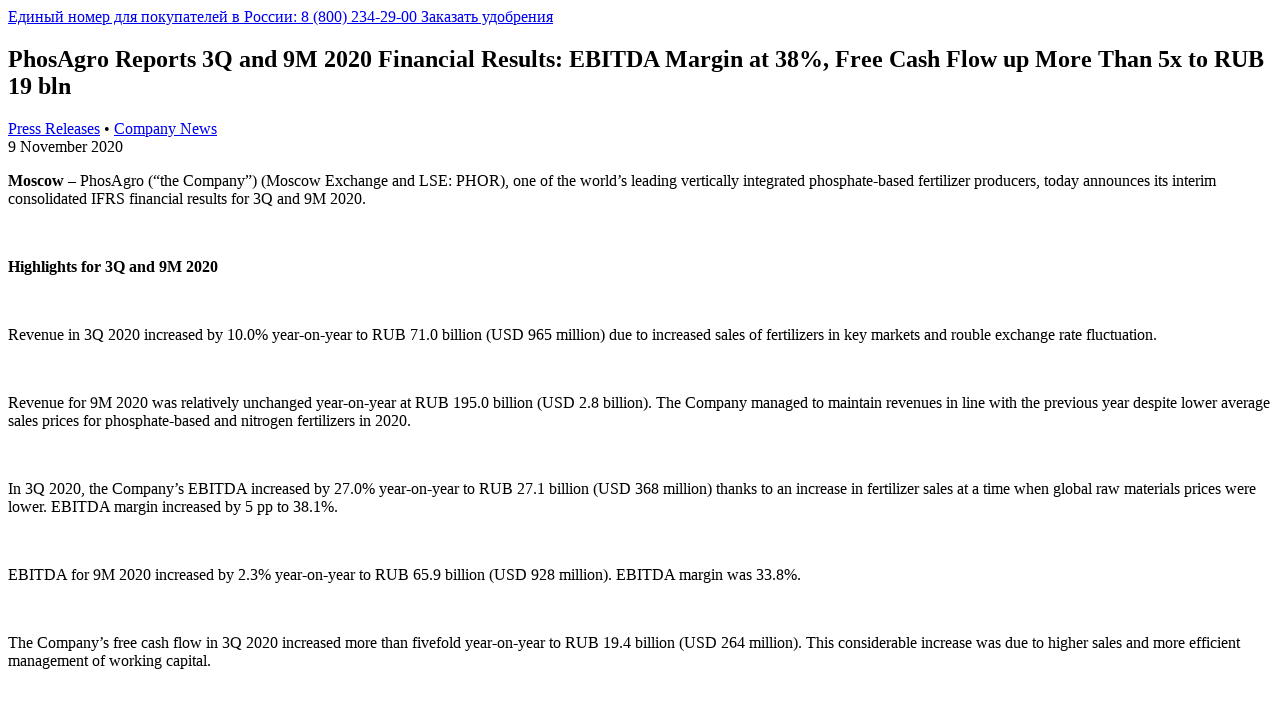

--- FILE ---
content_type: text/html; charset=UTF-8
request_url: https://www.phosagro.com/press/company/phosagro-reports-3q-and-9m-2020-financial-results-ebitda-margin-at-38-free-cash-flow-up-more-than-5x_2020_3/
body_size: 35987
content:
<!DOCTYPE html>
<html class="branch" xml:lang="en" lang="en">
<head>
    <link rel="apple-touch-icon" sizes="180x180" href="https://cdn.phosagro.com/apple-touch-icon.png">
    <link rel="icon" type="image/png" sizes="32x32" href="/favicon-32x32.png">
    <link rel="icon" type="image/png" sizes="16x16" href="/favicon-16x16.png">
    <link rel="manifest" href="https://cdn.phosagro.com/site.webmanifest">
    <link rel="mask-icon" href="/safari-pinned-tab.svg" color="#5bbad5">
    <link rel="shortcut icon" href="/favicon.ico">
    <meta name="msapplication-TileColor" content="#da532c">
    <meta name="msapplication-config" content="/browserconfig.xml">
    <meta name="theme-color" content="#ffffff">
    <link rel="preload" as="font" href="https://cdn.phosagro.com/local/templates/.default/fonts/Calibri.woff2" crossorigin>
    <link rel="preload" as="font" href="https://cdn.phosagro.com/local/templates/.default/fonts/Calibri-Bold.woff2" crossorigin>
    <link rel="preload" as="font" href="https://cdn.phosagro.com/local/templates/.default/fonts/Calibri-BoldItalic.woff2" crossorigin>
    <link rel="preload" as="font" href="https://cdn.phosagro.com/local/templates/.default/fonts/Foco-Bold.woff2" crossorigin>
    <link rel="preload" as="font" href="https://cdn.phosagro.com/local/templates/.default/fonts/Foco-Bold_1.woff2" crossorigin>
    <link rel="preload" as="font" href="https://cdn.phosagro.com/local/templates/.default/fonts/Foco-Bold_2.woff2" crossorigin>
    <link rel="preload" as="font" href="https://cdn.phosagro.com/local/templates/.default/fonts/Foco-Bold_3.woff2" crossorigin>
    <link rel="preload" as="font" href="https://cdn.phosagro.com/local/templates/.default/fonts/Foco-BoldItalic.woff2" crossorigin>
    <link rel="preload" as="font" href="https://cdn.phosagro.com/local/templates/.default/fonts/Foco-Italic.woff2" crossorigin>
    <link rel="preload" as="font" href="https://cdn.phosagro.com/local/templates/.default/fonts/Foco-Light.woff2" crossorigin>
    <link rel="preload" as="font" href="https://cdn.phosagro.com/local/templates/.default/fonts/Foco-Regular.woff2" crossorigin>
    <link rel="preload" as="font" href="https://cdn.phosagro.com/local/templates/.default/fonts/Foco-Regular_1.woff2" crossorigin>
    <link rel="preload" as="font" href="https://cdn.phosagro.com/local/templates/.default/fonts/Foco-Regular_2.woff2" crossorigin>
    <link rel="preload" as="font" href="https://cdn.phosagro.com/local/templates/.default/fonts/Foco-Regular_3.woff2" crossorigin>
                <link rel="canonical" href="https://www.phosagro.com/press/company/">
        <link rel="preload" as="style" type="text/stylesheet" href="https://cdn.phosagro.com/local/templates/.default/css/style.css">

    
    
    <meta property="og:image:width" content="1440">
<meta property="og:image:height" content="720">
<meta property="og:image:type" content="image/png">
<meta property="og:description" content=" ">
<meta property="og:title" content="PhosAgro Reports 3Q and 9M 2020 Financial Results: EBITDA Margin at 38%, Free Cash Flow up More Than 5x to RUB 19 bln | 09.11.2020 ">
<meta property="og:type" content="website">
<meta property="og:url" content="https://www.phosagro.com/press/company/phosagro-reports-3q-and-9m-2020-financial-results-ebitda-margin-at-38-free-cash-flow-up-more-than-5x_2020_3/">
<meta property="og:image" content="/local/templates/.default/img/logo-open-graph.png">
<meta property="og:locale" content=" en_EN">
<meta property="og:site_name" content="PhosAgro [EN]">
    
    <!-- Hack for svg use in IE -->
    <script data-skip-moving="true">
        // self-invoked wrapper for scoping the `document` variable
        !function (d) {
            if (!d.currentScript) {
                var s = d.createElement('script')
                s.src = 'https://cdnjs.cloudflare.com/ajax/libs/svgxuse/1.2.6/svgxuse.min.js'
                s.defer = true
                d.head.appendChild(s);
            }
        }(document)
    </script>

    <meta name="viewport" content="width=device-width, initial-scale=1, maximum-scale=1, minimal-ui, user-scalable=no">
    <meta name="yandex-verification" content="0af34490558db0cf">
                <meta name="google-site-verification" content="3C-NuzbAa7vDmtkBo_R-VWLC9uNImBSEdwWN-KOSQmU">
    
    <meta http-equiv="Content-Type" content="text/html; charset=UTF-8">
<meta name="robots" content="index, follow">
<script type="text/javascript" data-skip-moving="true">(function(w, d, n) {var cl = 'bx-core';var ht = d.documentElement;var htc = ht ? ht.className : undefined;if (htc === undefined || htc.indexOf(cl) !== -1){return;}var ua = n.userAgent;if (/(iPad;)|(iPhone;)/i.test(ua)){cl += ' bx-ios';}else if (/Android/i.test(ua)){cl += ' bx-android';}cl += (/(ipad|iphone|android|mobile|touch)/i.test(ua) ? ' bx-touch' : ' bx-no-touch');cl += w.devicePixelRatio && w.devicePixelRatio >= 2? ' bx-retina': ' bx-no-retina';var ieVersion = -1;if (/AppleWebKit/.test(ua)){cl += ' bx-chrome';}else if ((ieVersion = getIeVersion()) > 0){cl += ' bx-ie bx-ie' + ieVersion;if (ieVersion > 7 && ieVersion < 10 && !isDoctype()){cl += ' bx-quirks';}}else if (/Opera/.test(ua)){cl += ' bx-opera';}else if (/Gecko/.test(ua)){cl += ' bx-firefox';}if (/Macintosh/i.test(ua)){cl += ' bx-mac';}ht.className = htc ? htc + ' ' + cl : cl;function isDoctype(){if (d.compatMode){return d.compatMode == 'CSS1Compat';}return d.documentElement && d.documentElement.clientHeight;}function getIeVersion(){if (/Opera/i.test(ua) || /Webkit/i.test(ua) || /Firefox/i.test(ua) || /Chrome/i.test(ua)){return -1;}var rv = -1;if (!!(w.MSStream) && !(w.ActiveXObject) && ('ActiveXObject' in w)){rv = 11;}else if (!!d.documentMode && d.documentMode >= 10){rv = 10;}else if (!!d.documentMode && d.documentMode >= 9){rv = 9;}else if (d.attachEvent && !/Opera/.test(ua)){rv = 8;}if (rv == -1 || rv == 8){var re;if (n.appName == 'Microsoft Internet Explorer'){re = new RegExp('MSIE ([0-9]+[\.0-9]*)');if (re.exec(ua) != null){rv = parseFloat(RegExp.$1);}}else if (n.appName == 'Netscape'){rv = 11;re = new RegExp('Trident/.*rv:([0-9]+[\.0-9]*)');if (re.exec(ua) != null){rv = parseFloat(RegExp.$1);}}}return rv;}})(window, document, navigator);</script>


<link href="https://cdn.phosagro.com/bitrix/cache/css/s2/phosagro/page_f384c66d09e3e247d5a5c5a987d97dc2/page_f384c66d09e3e247d5a5c5a987d97dc2_v1.css?1768636746317" type="text/css" rel="stylesheet">
<link href="https://cdn.phosagro.com/bitrix/cache/css/s2/phosagro/template_7b50c7af45346b6ad4c0fadf7c752feb/template_7b50c7af45346b6ad4c0fadf7c752feb_v1.css?17686366922192088" type="text/css" data-template-style="true" rel="stylesheet">







    <title>PhosAgro Reports 3Q and 9M 2020 Financial Results: EBITDA Margin at 38%, Free Cash Flow up More Than 5x to RUB 19 bln | 09.11.2020 </title>

    
    
    
</head>
<body>


<div id="app" class="page-container">
    <div id="panel">
            </div>
    <div class="info-panel info-panel--theme-1 is-hidden">
        <div class="container container--wide">
            <div class="info-panel__content">
                <a rel="nofollow" class="info-panel__link d-none d-sm-flex" href="tel:88002342900" onclick="yaCounter20031568.reachGoal('ClickTelHeader');">
                    <span class="info-panel__text">
                        Единый номер для покупателей в России: 8 (800) 234-29-00
                    </span>
                </a>
                <a rel="nofollow" class="info-panel__link d-flex d-sm-none" href="https://shop.phosagro.com/search?utm_source=phosagro.ru&amp;utm_medium=button_top&amp;utm_campaign=otp_fertilizers" target="_blank">
                    <span class="info-panel__badge">Заказать удобрения</span>
                </a>
                <a href="javascript:%20void(0)" class="info-panel__close" role="button"></a>
            </div>
        </div>
    </div>

    <layout :show-banner="true" banner-src-desktop="/upload/iblock/005/карт.png" banner-src-mobile="/upload/iblock/005/карт.png" banner-position="" video-src="" :banner-wide="true" eco-banner="" title="Press Releases" :show-banner-sub-header="false">
        <template v-slot:header>
            <header-layout :is-main="false" :without-banner="false" :is-white="false" :wide="true" selector-switch-link="//www.phosagro.ru/press/company/">
                <template v-slot:selector>
                    
<div class="header__city header__city--header">
	<a href="javascript:" class="header__city-toggler link link--header js-modal-trigger" data-bs-toggle="modal" data-bs-target="#locationSelectionModal">
        <svg class="icon icon-location header__city-toggler-icon">
            <use xlink:href="/local/templates/.default/img/icon-font/icon-font.svg#icon-location"></use>
        </svg>

        <span class="header__city-toggler-text">USA</span>
    </a>
</div>


                                    </template>
                <template v-slot:search-input-desktop>
                    <iframe style="width:0px; height:0px; border: 0px;" src="javascript:''" name="qplSKIW_div_frame" id="qplSKIW_div_frame"></iframe><input size="40" name="q" id="qplSKIW" value="" class="input-search__input js-search-input" data-type="secondary" type="text" autocomplete="off" placeholder="For example - Ammophos">                </template>
                <template v-slot:search-popup>
                    <div class="qwe" style="display:none">
                                            </div>
                    <div class="search-block container">
    <div class="qwe" style="display:none"></div>
        <form action="/search" method="get" id="search-form" class="js-search-form">
        <div class="">
            <div class="row">
                <div class="col-12 offset-lg-1 col-lg-10">
                    <div class="input-search input-search--main">
                                                    <iframe style="width:0px; height:0px; border: 0px;" src="javascript:''" name="qT1YQ8m_div_frame" id="qT1YQ8m_div_frame"></iframe><input size="40" name="q" id="qT1YQ8m" value="" class="input-search__input js-search-input" data-type="base" type="text" autocomplete="off" placeholder="For example - Ammophos">                                                <div class="icon-container js-search-icon-btn">
                            <svg class="icon icon-search">
                                <use xlink:href="/local/templates/.default/img/icon-font/icon-font.svg#icon-search"></use>
                            </svg>
                        </div>
                    </div>
                </div>
                                    <div class="col-12 offset-lg-1 col-lg-10">
                        <div class="header__search-filter">
                            <span class="header__search-filter-heading">Popular Queries</span>
                            <ul class="header__search-filter-list js-search-popular">
                                                                    <li>Annual Report 2024</li>
                                                                    <li>Annual Report 2023</li>
                                                                    <li>Voting Results</li>
                                                                    <li>Board of Directors</li>
                                                                    <li>Fertilizers</li>
                                                                    <li>Ammophos</li>
                                                            </ul>
                        </div>
                    </div>
                            </div>
        </div>
        <input type="hidden" name="sessid" id="sessid" value="7474b01a3fb272ffa7c908da674c9cd1">        <input type="submit" value="Find" class="d-none">
        <input type="hidden" name="how" value="r">
                    <input type="text" id="from" name="from" value="" size="10" class="d-none">
            <input type="text" id="to" name="to" value="" size="10" class="d-none">
            </form>
        <div data-entity="comp_7474b01a3fb272ffa7c908da674c9cd1">
                                                            </div>
</div>
                </template>
            </header-layout>
        </template>

        <template v-slot:breadcrumbs>
            <nav class="breadcrumbs breadcrumbs--header"><ul class="breadcrumbs__list" itemscope itemtype="https://schema.org/BreadcrumbList">
			<li class="breadcrumbs__list-item" itemprop="itemListElement" itemscope itemtype="https://schema.org/ListItem">
				<a href="/" class="breadcrumbs__breadcrumb breadcrumbs__breadcrumb--header" itemprop="item">
					<span itemprop="name">Main</span>
				<svg class="icon icon-slider-arrow-left breadcrumbs__breadcrumb-icon">
                                            <use xlink:href="/local/templates/.default/img/icon-font/icon-font.svg#icon-slider-arrow-right"></use>
                                        </svg>
				</a>
				<meta itemprop="position" content="1">
			</li>
			<li class="breadcrumbs__list-item" itemprop="itemListElement" itemscope itemtype="https://schema.org/ListItem">
				<a href="/press/" class="breadcrumbs__breadcrumb breadcrumbs__breadcrumb--header" itemprop="item">
					<span itemprop="name">Press-center</span>
				<svg class="icon icon-slider-arrow-left breadcrumbs__breadcrumb-icon">
                                            <use xlink:href="/local/templates/.default/img/icon-font/icon-font.svg#icon-slider-arrow-right"></use>
                                        </svg>
				</a>
				<meta itemprop="position" content="2">
			</li>
			<li class="breadcrumbs__list-item" itemprop="itemListElement" itemscope itemtype="https://schema.org/ListItem">
				<span style="color: hsla(0,0%,100%,.8);" class="breadcrumbs__breadcrumb" itemprop="item">
					<span itemprop="name">Press Releases</span>
				</span>
				<meta itemprop="position" content="3">
			</li></ul></nav>        </template>

    <div class="wrapper">
     
<div class="container">
    <div class="row">
        <div class="col-12 offset-xl-1 col-xl-7">
            <section class="press-detail__detail green_links">
    <div class="press-detail__header">
        <h1 class="h3 press-detail__header">
            PhosAgro Reports 3Q and 9M 2020 Financial Results: EBITDA Margin at 38%, Free Cash Flow up More Than 5x to RUB 19 bln        </h1>
        <div class="press-detail__header-bottom">
            <div class="h4 press-detail__header-bottom-type 1">
                                    <a href="/press/company/" class="link link--black link--hover-green 1">Press Releases</a>
                                                                            <span class="press-detail__header-bottom-dot">•</span>
                                        <a href="/press/company/?topic=company_news" class="link link--black link--hover-green">Company News</a>
                            </div>
            <div class="h4 press-detail__header-bottom-line"></div>
            <div class="h4 press-detail__header-bottom-meta">
                <span>9 November 2020</span>
                            </div>
        </div>
        <gallery></gallery>
    </div>
        <div class="press-detail__article">
        <p>
 <b>Moscow – </b>PhosAgro (“the Company”) (Moscow Exchange and LSE: PHOR), one of the world’s leading vertically integrated phosphate-based fertilizer producers, today announces its interim consolidated IFRS financial results for 3Q and 9M 2020.
</p>
<p>
	  
</p>
<p>
 <b>Highlights for 3Q and 9M 2020</b>
</p>
<p>
 <b> </b>
</p>
<p>
	 Revenue in 3Q 2020 increased by 10.0% year-on-year to RUB 71.0 billion (USD 965 million) due to increased sales of fertilizers in key markets and rouble exchange rate fluctuation.
</p>
<p>
	  
</p>
<p>
	 Revenue for 9M 2020 was relatively unchanged year-on-year at RUB 195.0 billion (USD 2.8 billion). The Company managed to maintain revenues in line with the previous year despite lower average sales prices for phosphate-based and nitrogen fertilizers in 2020.
</p>
<p>
	  
</p>
<p>
	 In 3Q 2020, the Company’s EBITDA increased by 27.0% year-on-year to RUB 27.1 billion (USD 368 million) thanks to an increase in fertilizer sales at a time when global raw materials prices were lower. EBITDA margin increased by 5 pp to 38.1%.
</p>
<p>
	  
</p>
<p>
	 EBITDA for 9M 2020 increased by 2.3% year-on-year to RUB 65.9 billion (USD 928 million). EBITDA margin was 33.8%.
</p>
<p>
	  
</p>
<p>
	 The Company’s free cash flow in 3Q 2020 increased more than fivefold year-on-year to RUB 19.4 billion (USD 264 million). This considerable increase was due to higher sales and more efficient management of working capital.
</p>
<p>
	  
</p>
<p>
	 Free cash flow reached RUB 39.7 billion (USD 567 million) for 9M 2020, an increase of 20.9% year-on-year.
</p>
<p>
	  
</p>
<p>
	 Net profit for 9M 2020, adjusted for the effect of currency exchange differences, was RUB 39.3 billion (USD 557 million), up 13.8% year-on-year.
</p>
<p>
	  
</p>
<p>
	 As of 30 September 2020, net debt amounted to RUB 149.9 billion (USD 1.9 billion), and net debt/EBITDA as of the end 3Q was 1.95x, remaining stable over the past several quarters.
</p>
<p>
 <b> </b>
</p>
<p>
 <b>Financial and operational highlights:</b>
</p>
<div class="table table--theme-press">
	<table width="100%" class="table-shit">
	<thead>
	<tr>
		<th colspan="7">
			<p align="center">
 <b>FINANCIAL HIGHLIGHTS</b>
			</p>
		</th>
	</tr>
	</thead>
	<tbody>
	<tr>
		<td>
			<p>
 <b>RUB million</b>
			</p>
		</td>
		<td>
			<p align="center">
 <b>9M<br>
				 2020</b>
			</p>
		</td>
		<td>
			<p align="center">
 <b>9M<br>
				 2019</b>
			</p>
		</td>
		<td>
			<p align="center">
 <b>Chng, %</b>
			</p>
		</td>
		<td>
			<p align="center">
 <b>3Q</b>
			</p>
			<p align="center">
 <b>2020</b>
			</p>
		</td>
		<td>
			<p align="center">
 <b>3Q</b>
			</p>
			<p align="center">
 <b>2019</b>
			</p>
		</td>
		<td>
			<p align="center">
 <b>Chng, %</b>
			</p>
		</td>
	</tr>
	<tr>
		<td>
			<p>
				 Revenue
			</p>
		</td>
		<td>
			<p align="center">
				 194,988
			</p>
		</td>
		<td>
			<p align="center">
				 194,983
			</p>
		</td>
		<td>
			<p align="center">
 <i>0.0%</i>
			</p>
		</td>
		<td>
			<p align="center">
				 70,992
			</p>
		</td>
		<td>
			<p align="center">
				 64,550
			</p>
		</td>
		<td>
			<p align="center">
 <i>10.0%</i>
			</p>
		</td>
	</tr>
	<tr>
		<td>
			<p>
				 EBITDA*
			</p>
		</td>
		<td>
			<p align="center">
				 65,897
			</p>
		</td>
		<td>
			<p align="center">
				 64,396
			</p>
		</td>
		<td>
			<p align="center">
 <i>2.3%</i>
			</p>
		</td>
		<td>
			<p align="center">
				 27,054
			</p>
		</td>
		<td>
			<p align="center">
				 21,301
			</p>
		</td>
		<td>
			<p align="center">
 <i>27.0%</i>
			</p>
		</td>
	</tr>
	<tr>
		<td>
			<p>
				 EBITDA margin
			</p>
		</td>
		<td>
			<p align="center">
				 33.8%
			</p>
		</td>
		<td>
			<p align="center">
				 33.0%
			</p>
		</td>
		<td>
			<p align="center">
 <i>0.8 pp</i>
			</p>
		</td>
		<td>
			<p align="center">
				 38.1%
			</p>
		</td>
		<td>
			<p align="center">
				 33.0%
			</p>
		</td>
		<td>
			<p align="center">
 <i>5.1 pp</i>
			</p>
		</td>
	</tr>
	<tr>
		<td>
			<p>
				 Net income
			</p>
		</td>
		<td>
			<p align="center">
				 3,958
			</p>
		</td>
		<td>
			<p align="center">
				 42,707
			</p>
		</td>
		<td>
			<p align="center">
 <i>-90.7%</i>
			</p>
		</td>
		<td>
			<p align="center">
				 -1,333
			</p>
		</td>
		<td>
			<p align="center">
				 9,762
			</p>
		</td>
		<td>
			<p align="center">
 <i>n/a</i>
			</p>
		</td>
	</tr>
	<tr>
		<td>
			<p>
				 Adj. net income**
			</p>
		</td>
		<td>
			<p align="center">
				 39,311
			</p>
		</td>
		<td>
			<p align="center">
				 34,534
			</p>
		</td>
		<td>
			<p align="center">
 <i>13.8%</i>
			</p>
		</td>
		<td>
			<p align="center">
				 18,095
			</p>
		</td>
		<td>
			<p align="center">
				 11,797
			</p>
		</td>
		<td>
			<p align="center">
 <i>53.4%</i>
			</p>
		</td>
	</tr>
	<tr>
		<td>
			<p>
				 Free cash flow
			</p>
		</td>
		<td>
			<p align="center">
				 39,665
			</p>
		</td>
		<td>
			<p align="center">
				 32,564
			</p>
		</td>
		<td>
			<p align="center">
 <i>21.8%</i>
			</p>
		</td>
		<td>
			<p align="center">
				 19,391
			</p>
		</td>
		<td>
			<p align="center">
				 3,605
			</p>
		</td>
		<td>
			<p align="center">
 <i>437.9%</i>
			</p>
		</td>
	</tr>
	<tr>
		<td>
			<p>
 <b> </b>
			</p>
		</td>
		<td>
			<p align="center">
 <b> </b>
			</p>
		</td>
		<td>
			<p align="center">
 <b> </b>
			</p>
		</td>
		<td>
			<p>
				  
			</p>
		</td>
		<td>
			<p align="center">
 <b>30.09.2020</b>
			</p>
		</td>
		<td>
			<p align="center">
 <b>31.12.2019</b>
			</p>
		</td>
		<td>
			<p>
				  
			</p>
		</td>
	</tr>
	<tr>
		<td>
			<p>
				 Net debt
			</p>
		</td>
		<td>
		</td>
		<td>
		</td>
		<td>
			<p>
				  
			</p>
		</td>
		<td>
			<p align="center">
				 149,939
			</p>
		</td>
		<td>
			<p align="center">
				 131,583
			</p>
		</td>
		<td>
			<p>
				  
			</p>
		</td>
	</tr>
	<tr>
		<td>
			<p>
				 ND/LTM EBITDA
			</p>
		</td>
		<td>
			<p align="center">
				  
			</p>
		</td>
		<td>
			<p align="center">
				  
			</p>
		</td>
		<td>
			<p>
				  
			</p>
		</td>
		<td>
			<p align="center">
				 1.95x
			</p>
		</td>
		<td>
			<p align="center">
				 1.74x
			</p>
		</td>
		<td>
			<p>
				  
			</p>
		</td>
	</tr>
	<tr>
		<td>
			<p>
 <b>Sales, ths tonnes</b>
			</p>
		</td>
		<td>
			<p align="center">
 <b>9M<br>
				 2020</b>
			</p>
		</td>
		<td>
			<p align="center">
 <b>9M<br>
				 2019</b>
			</p>
		</td>
		<td>
			<p align="center">
 <b>Chng, %</b>
			</p>
		</td>
		<td>
			<p align="center">
 <b>3Q</b>
			</p>
			<p align="center">
 <b>2020</b>
			</p>
		</td>
		<td>
			<p align="center">
 <b>3Q</b>
			</p>
			<p align="center">
 <b>2019</b>
			</p>
		</td>
		<td>
			<p align="center">
 <b>Chng, %</b>
			</p>
		</td>
	</tr>
	<tr>
		<td>
			<p>
				 Phosphate-based fertilizers
			</p>
		</td>
		<td>
			<p align="center">
				 6,124
			</p>
		</td>
		<td>
			<p align="center">
				 5,517
			</p>
		</td>
		<td>
			<p align="center">
 <i>11.0%</i>
			</p>
		</td>
		<td>
			<p align="center">
				 2,247
			</p>
		</td>
		<td>
			<p align="center">
				 1,959
			</p>
		</td>
		<td>
			<p align="center">
 <i>14.7%</i>
			</p>
		</td>
	</tr>
	<tr>
		<td>
			<p>
				 Nitrogen fertilizers
			</p>
		</td>
		<td>
			<p align="center">
				 1,776
			</p>
		</td>
		<td>
			<p align="center">
				 1,660
			</p>
		</td>
		<td>
			<p align="center">
 <i>7.0%</i>
			</p>
		</td>
		<td>
			<p align="center">
				 470
			</p>
		</td>
		<td>
			<p align="center">
				 512
			</p>
		</td>
		<td>
			<p align="center">
 <i>-8.3%</i>
			</p>
		</td>
	</tr>
	<tr>
		<td>
			<p>
 <b>Total sales</b>
			</p>
		</td>
		<td>
			<p align="center">
 <b>7,900</b>
			</p>
		</td>
		<td>
			<p align="center">
 <b>7,177</b>
			</p>
		</td>
		<td>
			<p align="center">
 <b><i>10.1%</i></b>
			</p>
		</td>
		<td>
			<p align="center">
 <b>2,717</b>
			</p>
		</td>
		<td>
			<p align="center">
 <b>2,471</b>
			</p>
		</td>
		<td>
			<p align="center">
 <b><i>9.9%</i></b>
			</p>
		</td>
	</tr>
	</tbody>
	</table>
</div>
<p>
 <i>RUB/USD rates: average 3Q 2020 rate: 73.6; average 3Q 2019 rate: 64.6; as of 30 September 2020: 79.7; as of 30 September 2019: 64.4</i>
</p>
<p>
 <i>*EBITDA is calculated as operating profit adjusted for depreciation and amortisation.</i>
</p>
<p>
 <i>**Net profit as reported minus FX gain or loss.</i>
</p>
<p>
	  
</p>
<p>
 <b>Commenting on the Company’s financial results, PhosAgro CEO Andrey Guryev said:</b>
</p>
<p>
 <b> </b>
</p>
<p>
	 “In the third quarter, we delivered further growth in our financial results. PhosAgro’s revenue and EBITDA increased year-on-year on the back of higher production volumes, while global prices for key raw materials remained low. As a result, EBITDA margin exceeded 38%.
</p>
<p>
	  
</p>
<p>
	 “Efficient management of working capital and the sell-down of product inventories enabled us to achieve significant growth in terms of free cash flow, which exceeded RUB 19 billion, a more than fivefold increase from the same period last year.
</p>
<p>
	  
</p>
<p>
	 “The Company’s debt burden remained at a consistently comfortable level below 2x net debt/EBITDA. Capital investment in the first nine months of 2020 amounted to 42% of EBITDA, which is even slightly below internal targets.
</p>
<p>
	  
</p>
<p>
	 “Looking at our outlook on market developments, I think that the markets look balanced at the moment, and this balance may be maintained during the fourth quarter. Slower seasonal demand in South Asia and Latin America is likely to be offset by rising imports in the United States, Western Europe and Africa, while exports from China will remain limited.”
</p>
<p>
 <b> </b>
</p>
<p>
 <b>Commenting on the Company’s performance, Xavier Rolet, Chairman of PhosAgro’s Board of Directors, said:</b>
</p>
<p>
 <b> </b>
</p>
<p>
	 “I have been a member of PhosAgro’s Board of Directors for more than two years, and last year I was elected Chairman. Throughout this entire time, I have witnessed the efforts that the Company has undertaken in terms of its sustainable development and reducing its environmental impact, and these efforts are bearing fruit. In November 2020, as part of its regular review, Sustainalytics changed the Company’s ESG risk rating from 43.5 to 26.9. This is one of the best ESG risk ratings the agency has given to large Russian companies or to fertilizer producers globally.
</p>
<p>
	  
</p>
<p>
	 “Speaking of the Company’s development, I would like to reflect on our main achievements in terms of the implementation of our Strategy to 2025. During 2020, PhosAgro successfully completed construction and fully ramped up a new high-quality ammonium sulphate line in Cherepovets, which has already led to a decrease in external purchases and to higher profitability for complex fertilizers. Until the year end, we also plan to launch a new granulated MAP production line at the Volkhov (Metachem) plant, which will mean that the implementation of our Strategy to 2025 is proceeding according to plan.
</p>
<p>
	  
</p>
<p>
	 “I would also note that at last Friday’s meeting of the Board of Directors we approved PhosAgro’s financial statements for 9M 2020. Taking into account the strong financial results, we decided to recommend that the General Meeting of Shareholders approve a dividend payment in the amount of RUB 41 per GDR for 3Q 2020.”
</p>
<p>
 <b> </b>
</p>
<p>
 <b>3Q 2020 market conditions</b>
</p>
<p>
 <b> </b>
</p>
<p>
	 In 3Q 2020, the phosphate fertilizer market was characterised by an upward price trend due to the following factors:
</p>
<p>
	  
</p>
<p>
	 The ongoing investigation by the US Department of Commerce and the US International Trade Commission concerning Mosaic’s petition to introduce countervailing duties on phosphate fertilizers from Morocco and Russia. As a result, DAP/MAP supplies from these countries, which account for about 85% of annual imports, were stopped, which led to an increase in demand and higher prices for fertilizers from alternative suppliers.
</p>
<p>
	 Peak seasonal demand for MAP in Brazil and DAP/NP/NPK in India. Additional supporting factors included favourable global market conditions for agricultural products and good weather conditions, which facilitated an increase in crop acreage and higher demand for fertilizers.
</p>
<p>
	 Continued limited DAP/MAP export supplies from China in favour of seasonal supplies to the domestic market.
</p>
<p>
	  
</p>
<p>
	 As a result, DAP/MAP prices increased in 3Q 2020 from USD 285–300 per tonne to USD 332–343 per tonne (FOB Baltic). The average price of DAP/MAP in 3Q 2020 was USD 314 per tonne (FOB Baltic), compared with USD 297 per tonne in 2Q 2020.
</p>
<p>
	  
</p>
<p>
	 Nitrogen fertilizer markets were also dominated by upward trends due to the increase in seasonal demand for urea in key sales markets like India, Brazil and other Latin American countries, as well as stable demand for ammonium nitrate in Russia’s domestic market. The average price for prilled urea in 3Q 2020 was USD 233 per tonne (FOB Baltic), compared with USD 209 per tonne in 2Q 2020. The average price for ammonium nitrate in 3Q 2020 was USD 160 per tonne (FOB Baltic), compared with USD 155 per tonne in 2Q 2020.
</p>
<p>
	  
</p>
<p>
	 Commercial ammonia prices were under pressure due to weak off-season demand in key sales markets and low world prices for natural gas. The average price for ammonia in 3Q 2020 was USD 178 per tonne (FOB Baltic), compared with USD 201 per tonne (FOB) in 2Q 2020.
</p>
<p>
	  
</p>
<p>
	 No significant changes were noted during 3Q 2020 in the principal sulphur and phosphate rock markets: prices remained stable within the range of USD 37–50 per tonne (FOB Black Sea) for sulphur and within USD 75–90 (FOB Morocco) for phosphate raw materials.
</p>
<p>
	  
</p>
<p>
 <b>3Q and 9M 2020 financial performance</b>
</p>
<p>
	  
</p>
<p>
	 In 3Q 2020, revenue increased by 10.0% year-on-year to RUB 71.0 billion (USD 965 million), driven by a 9.9% increase in sales and the 14.3% devaluation of the rouble. However, lower prices for phosphate-based and nitrogen fertilizers on a year-on-year basis (down 3.9% and 5.9%, respectively) limited revenue growth.
</p>
<p>
	  
</p>
<p>
	 Revenue for 9M 2020 remained steady year-on-year and amounted to RUB 195.0 billion (USD 2.8 billion). This was achieved despite the fact that the average sales prices for phosphate-based and nitrogen fertilizers in 2020 were lower year-on-year by 18.9% and 10.7%, respectively. The main revenue drivers were 10.1% sales growth and the 8.7% devaluation of the rouble year-on-year.
</p>
<p>
	 Throughout the first nine months of 2020, the Company enjoyed a strong increase in export sales of fertilizers. Export sales volumes rose by 11.8% year-on-year. This was achieved, to a great extent, thanks to the Company’s robust sales system and the high quality of its fertilizers. Sales volumes were also boosted by favourable weather conditions, the affordability of fertilizers for end users and the temporary halt in fertilizer production in India and China in the spring due to the introduction of restrictive measures in connection with the coronavirus pandemic. All these factors enabled PhosAgro to increase sales volumes in its priority markets of Latin America and Europe. At the same time, sales volumes in the Company’s domestic market also increased by 6.4% thanks to the growth of the entire agricultural sector in the Russian Federation.
</p>
<p>
	  
</p>
<p>
	 Gross profit in 3Q 2020 increased by 19.8% year-on-year and amounted to RUB 35.2 billion (USD 478 million). The gross profit margin was 49.6%. Gross profit and gross profit margin in the phosphate-based and nitrogen fertilizer segments saw the following changes:
</p>
<p>
	  
</p>
<p>
	 ·         Gross profit in the phosphate-based fertilizer segment increased by 25.8% to RUB 29.9 billion (USD 407 million). The gross profit margin increased to 50% (from 45% in 3Q 2019). This change was associated with a decrease in world prices for raw materials and the devaluation of the rouble.
</p>
<p>
	 ·         Gross profit in the nitrogen fertilizer segment decreased by 8.4% to RUB 4.9 billion (USD 67 million). At the same time, the gross profit margin remained at 58%, the same as a year earlier.
</p>
<p>
	  
</p>
<p>
	 The Company’s EBITDA for 3Q 2020 increased by 27.0% year-on-year and amounted to RUB 27.1 billion (USD 368 million).
</p>
<p>
	  
</p>
<p>
	 Despite the fact that the prices for phosphate-based and nitrogen fertilizers in the third quarter of this year were lower compared with the same period last year, EBITDA margin increased to 38%. The increase in EBITDA margin was due to the improved operating efficiency of production facilities, a decrease in global prices for basic raw materials and an increase in sales volumes.
</p>
<p>
	  
</p>
<p>
	 Net profit (adjusted for non-cash FX items) for 3Q 2020 increased by 53.4% year-on-year to RUB 18.1 billion (USD 246 million).
</p>
<p>
	  
</p>
<p>
	 In 3Q 2020, free cash flow increased more than fivefold year-on-year to RUB 19.4 billion (USD 264 million). This considerable growth was possible because of the Company’s high EBITDA margin, sales growth and efficient management of working capital.
</p>
<p>
	  
</p>
<p>
	 Capital expenditures in 3Q 2020 amounted to RUB 8.8 billion (USD 120 million), which corresponds to 33% of EBITDA for the reporting period. The Company invested predominantly in the development of its resource and raw material production in Kirovsk, modernisation of mineral fertilizer production and rail infrastructure in Cherepovets, creation of a flexible ammonium sulphate production line in Balakovo, as well as the construction of new capacities at the Volkhov production site, the launch of which is planned for the second half of November 2020.
</p>
<p>
	  
</p>
<p>
	 As of 30 September 2020, the net debt/EBITDA ratio was 1.95x. The increase (compared with 31 December 2019) was due to the devaluation of the rouble against the US dollar in March 2020, since a large part of the Company’s loan portfolio is denominated in US dollars. Net debt as of 30 September 2020 amounted to RUB 149.9 billion (USD 1.9 billion).
</p>
<p>
	  
</p>
<p>
	  
</p>
<p>
	  
</p>
<p>
	  
</p>
<div class="table table--theme-press">
	<table width="100%" class="table-shit">
	<thead>
	<tr>
		<th colspan="7">
			<p align="center">
 <b>Cost of Sales</b>
			</p>
		</th>
	</tr>
	</thead>
	<tbody>
	<tr>
		<td>
			<p>
 <b>RUB million</b>
			</p>
		</td>
		<td>
			<p align="center">
 <b>9M<br>
				 2020</b>
			</p>
		</td>
		<td>
			<p align="center">
 <b>9M<br>
				 2019</b>
			</p>
		</td>
		<td>
			<p align="center">
 <b>Chng, %</b>
			</p>
		</td>
		<td>
			<p align="center">
 <b>3Q</b>
			</p>
			<p align="center">
 <b>2020</b>
			</p>
		</td>
		<td>
			<p align="center">
 <b>3Q</b>
			</p>
			<p align="center">
 <b>2019</b>
			</p>
		</td>
		<td>
			<p align="center">
 <b>Chng,%</b>
			</p>
		</td>
	</tr>
	<tr>
		<td>
			<p>
				 Amortisation
			</p>
		</td>
		<td>
			<p align="center">
				 18,721
			</p>
		</td>
		<td>
			<p align="center">
				 16,126
			</p>
		</td>
		<td>
			<p align="center">
 <i>16.1%</i>
			</p>
		</td>
		<td>
			<p align="center">
				 6,498
			</p>
		</td>
		<td>
			<p align="center">
				 5,457
			</p>
		</td>
		<td>
			<p align="center">
 <i>19.1%</i>
			</p>
		</td>
	</tr>
	<tr>
		<td>
			<p>
				 Materials and services
			</p>
		</td>
		<td>
			<p align="center">
				 31,701
			</p>
		</td>
		<td>
			<p align="center">
				 31,257
			</p>
		</td>
		<td>
			<p align="center">
 <i>1.4%</i>
			</p>
		</td>
		<td>
			<p align="center">
				 11,366
			</p>
		</td>
		<td>
			<p align="center">
				 11,127
			</p>
		</td>
		<td>
			<p align="center">
 <i>2.1%</i>
			</p>
		</td>
	</tr>
	<tr>
		<td>
			<p>
 <i>Phosphate rock transport</i>
			</p>
		</td>
		<td>
			<p align="center">
 <i>6,682</i>
			</p>
		</td>
		<td>
			<p align="center">
 <i>6,685</i>
			</p>
		</td>
		<td>
			<p align="center">
 <i>-0.0%</i>
			</p>
		</td>
		<td>
			<p align="center">
 <i>2,446</i>
			</p>
		</td>
		<td>
			<p align="center">
 <i>2,399</i>
			</p>
		</td>
		<td>
			<p align="center">
 <i>2.0%</i>
			</p>
		</td>
	</tr>
	<tr>
		<td>
			<p>
 <i>Repair expenses</i>
			</p>
		</td>
		<td>
			<p align="center">
 <i>7,380</i>
			</p>
		</td>
		<td>
			<p align="center">
 <i>7,756</i>
			</p>
		</td>
		<td>
			<p align="center">
 <i>-4.8%</i>
			</p>
		</td>
		<td>
			<p align="center">
 <i>2,613</i>
			</p>
		</td>
		<td>
			<p align="center">
 <i>3,009</i>
			</p>
		</td>
		<td>
			<p align="center">
 <i>-13.2%</i>
			</p>
		</td>
	</tr>
	<tr>
		<td>
			<p>
 <i>Drilling and blasting costs</i>
			</p>
		</td>
		<td>
			<p align="center">
 <i>2,380</i>
			</p>
		</td>
		<td>
			<p align="center">
 <i>1,645</i>
			</p>
		</td>
		<td>
			<p align="center">
 <i>44.7%</i>
			</p>
		</td>
		<td>
			<p align="center">
 <i>891</i>
			</p>
		</td>
		<td>
			<p align="center">
 <i>650</i>
			</p>
		</td>
		<td>
			<p align="center">
 <i>37.1%</i>
			</p>
		</td>
	</tr>
	<tr>
		<td>
			<p>
 <i>Other materials and services</i>
			</p>
		</td>
		<td>
			<p align="center">
 <i>15,259</i>
			</p>
		</td>
		<td>
			<p align="center">
 <i>15,171</i>
			</p>
		</td>
		<td>
			<p align="center">
 <i>0.6%</i>
			</p>
		</td>
		<td>
			<p align="center">
 <i>5,416</i>
			</p>
		</td>
		<td>
			<p align="center">
 <i>5,069</i>
			</p>
		</td>
		<td>
			<p align="center">
 <i>6.8%</i>
			</p>
		</td>
	</tr>
	<tr>
		<td>
			<p>
				 Raw materials
			</p>
		</td>
		<td>
			<p align="center">
				 27,871
			</p>
		</td>
		<td>
			<p align="center">
				 33,705
			</p>
		</td>
		<td>
			<p align="center">
 <i>-17.3%</i>
			</p>
		</td>
		<td>
			<p align="center">
				 9,568
			</p>
		</td>
		<td>
			<p align="center">
				 11,150
			</p>
		</td>
		<td>
			<p align="center">
 <i>-14.2%</i>
			</p>
		</td>
	</tr>
	<tr>
		<td>
			<p>
 <i>Ammonia</i>
			</p>
		</td>
		<td>
			<p align="center">
 <i>3,480</i>
			</p>
		</td>
		<td>
			<p align="center">
 <i>2,922</i>
			</p>
		</td>
		<td>
			<p align="center">
 <i>19.1%</i>
			</p>
		</td>
		<td>
			<p align="center">
 <i>1,213</i>
			</p>
		</td>
		<td>
			<p align="center">
 <i>898</i>
			</p>
		</td>
		<td>
			<p align="center">
 <i>35.1%</i>
			</p>
		</td>
	</tr>
	<tr>
		<td>
			<p>
 <i>Sulphur and sulph. acid</i>
			</p>
		</td>
		<td>
			<p align="center">
 <i>3,459</i>
			</p>
		</td>
		<td>
			<p align="center">
 <i>7,852</i>
			</p>
		</td>
		<td>
			<p align="center">
 <i>-55.9%</i>
			</p>
		</td>
		<td>
			<p align="center">
 <i>1,201</i>
			</p>
		</td>
		<td>
			<p align="center">
 <i>2,217</i>
			</p>
		</td>
		<td>
			<p align="center">
 <i>-45.8%</i>
			</p>
		</td>
	</tr>
	<tr>
		<td>
			<p>
 <i>Potassium</i>
			</p>
		</td>
		<td>
			<p align="center">
 <i>9,811</i>
			</p>
		</td>
		<td>
			<p align="center">
 <i>10,727</i>
			</p>
		</td>
		<td>
			<p align="center">
 <i>-8.5%</i>
			</p>
		</td>
		<td>
			<p align="center">
 <i>3,785</i>
			</p>
		</td>
		<td>
			<p align="center">
 <i>4,205</i>
			</p>
		</td>
		<td>
			<p align="center">
 <i>-10.0%</i>
			</p>
		</td>
	</tr>
	<tr>
		<td>
			<p>
 <i>Natural gas</i>
			</p>
		</td>
		<td>
			<p align="center">
 <i>9,875</i>
			</p>
		</td>
		<td>
			<p align="center">
 <i>9,655</i>
			</p>
		</td>
		<td>
			<p align="center">
 <i>2.3%</i>
			</p>
		</td>
		<td>
			<p align="center">
 <i>2,954</i>
			</p>
		</td>
		<td>
			<p align="center">
 <i>3,079</i>
			</p>
		</td>
		<td>
			<p align="center">
 <i>-4.1%</i>
			</p>
		</td>
	</tr>
	<tr>
		<td>
			<p>
 <i>Ammonium sulphate</i>
			</p>
		</td>
		<td>
			<p align="center">
 <i>1,246</i>
			</p>
		</td>
		<td>
			<p align="center">
 <i>2,549</i>
			</p>
		</td>
		<td>
			<p align="center">
 <i>-51.1%</i>
			</p>
		</td>
		<td>
			<p align="center">
 <i>415</i>
			</p>
		</td>
		<td>
			<p align="center">
 <i>751</i>
			</p>
		</td>
		<td>
			<p align="center">
 <i>-44.7%</i>
			</p>
		</td>
	</tr>
	<tr>
		<td>
			<p>
				 Salaries and social contributions
			</p>
		</td>
		<td>
			<p align="center">
				 10,910
			</p>
		</td>
		<td>
			<p align="center">
				 9,574
			</p>
		</td>
		<td>
			<p align="center">
 <i>14.0%</i>
			</p>
		</td>
		<td>
			<p align="center">
				 3,796
			</p>
		</td>
		<td>
			<p align="center">
				 3,267
			</p>
		</td>
		<td>
			<p align="center">
 <i>16.2%</i>
			</p>
		</td>
	</tr>
	<tr>
		<td>
			<p>
				 Electricity
			</p>
		</td>
		<td>
			<p align="center">
				 4,919
			</p>
		</td>
		<td>
			<p align="center">
				 4,765
			</p>
		</td>
		<td>
			<p align="center">
 <i>3.2%</i>
			</p>
		</td>
		<td>
			<p align="center">
				 1,683
			</p>
		</td>
		<td>
			<p align="center">
				 1,495
			</p>
		</td>
		<td>
			<p align="center">
 <i>12.6%</i>
			</p>
		</td>
	</tr>
	<tr>
		<td>
			<p>
				 Fuel
			</p>
		</td>
		<td>
			<p align="center">
				 2,970
			</p>
		</td>
		<td>
			<p align="center">
				 3,730
			</p>
		</td>
		<td>
			<p align="center">
 <i>-20.4%</i>
			</p>
		</td>
		<td>
			<p align="center">
				 923
			</p>
		</td>
		<td>
			<p align="center">
				 1,076
			</p>
		</td>
		<td>
			<p align="center">
 <i>-14.2%</i>
			</p>
		</td>
	</tr>
	<tr>
		<td>
			<p>
				 Products for resale
			</p>
		</td>
		<td>
			<p align="center">
				 6,630
			</p>
		</td>
		<td>
			<p align="center">
				 5,467
			</p>
		</td>
		<td>
			<p align="center">
 <i>21.3%</i>
			</p>
		</td>
		<td>
			<p align="center">
				 1,968
			</p>
		</td>
		<td>
			<p align="center">
				 1,602
			</p>
		</td>
		<td>
			<p align="center">
 <i>22.8%</i>
			</p>
		</td>
	</tr>
	<tr>
		<td>
			<p>
 <b>Total</b>
			</p>
		</td>
		<td>
			<p align="center">
 <b>103,722</b>
			</p>
		</td>
		<td>
			<p align="center">
 <b>104,624</b>
			</p>
		</td>
		<td>
			<p align="center">
 <b><i>-0.9%</i></b>
			</p>
		</td>
		<td>
			<p align="center">
 <b>35,802</b>
			</p>
		</td>
		<td>
			<p align="center">
 <b>35,174</b>
			</p>
		</td>
		<td>
			<p align="center">
 <b><i>1.8%</i></b>
			</p>
		</td>
	</tr>
	</tbody>
	</table>
</div>
<p>
	  
</p>
<p>
	 Despite a considerable increase in fertilizer production, cost of sales in 3Q 2020 increased only slightly, by 1.8% year-on-year, to RUB 35.8 billion (USD 487 million).
</p>
<p>
	  
</p>
<ul>
	<li>
	<p>
		 The cost of materials and services increased by 2.1% year-on-year to RUB 11.4 billion (USD 155 million). This growth was driven by a 37.1% year-on-year increase in drilling and blasting costs to RUB 891 million (USD 12 million), which was the result of an increase in stripping operations.
	</p>
	<p>
		  
	</p>
	<p>
		 A moderate increase of 2.0% in the cost of phosphate rock transport, to RUB 2.5 billion (USD 33 million), helped constrain the increase in the cost of materials and services. The main factor was an increase in PhosAgro’s own rolling stock, but the impact was limited due to a 3.5% increase in tariffs and an increase in the volume of phosphate rock transported to the Company’s plants.
	</p>
	<p>
		  
	</p>
	<p>
		 Maintenance costs declined due to ongoing equipment upgrades and the improved efficiency of maintenance work.
	</p>
 </li>
	<li>
	<p>
		 Raw material costs decreased by 14.2% year-on-year to RUB 9.6 billion (USD 130 million) thanks to the completion of upgrades to key production equipment at the plants in Cherepovets and Balakovo amid falling global prices for raw materials.
	</p>
	<ul>
		<li>
		<p>
			 A 45.8% reduction in sulphur and sulphuric acid costs to RUB 1.2 billion (USD 16 million) was the result of a decrease in world prices for sulphur and sulphuric acid, as well as the pilot launch of a sulphuric acid production line, which made it possible to reduce external purchases of sulphuric acid.
		</p>
 </li>
		<li>
		<p>
			 A 10.0% decrease in potash costs to RUB 3.8 billion (USD 51 million) was due to a decrease in world prices. Nevertheless, a 26% increase in sales of NPK(S) brands partially offset this effect.
		</p>
 </li>
		<li>
		<p>
			 A 4.1% decrease in natural gas costs to RUB 3.0 billion (USD 40 million) was the result of a 36.9% decrease in ammonium nitrate sales due to the end of seasonal demand.
		</p>
 </li>
		<li>
		<p>
			 A 44.7% reduction in the cost of ammonium sulphate to RUB 0.4 billion (USD 6 million) was mainly due to the global decline in prices for this raw material and full ramp-up of the Company’s own ammonium sulphate production unit.
		</p>
 </li>
		<li>
		<p>
			 A factor limiting the reduction in raw material costs was the 35.1% increase in ammonia expenditures to RUB 1.2 billion (USD 16 million) due to higher ammonia purchases, driven by the 26% increase in sales of NPK(S) grades and the launch of the Company’s ammonium sulphate production unit.
		</p>
		</li>
	</ul>
	</li>
	<li>
	<p>
		 Salaries and social contributions increased by 16.2% year-on-year to RUB 3.8 billion (USD 52 million) as a result of an increase in headcount, as well as motivational and compensation payouts, including one off supporting payments to employees during COVID-19 pandemic.
	</p>
	</li>
</ul>
<p>
	  
</p>
<div class="table table--theme-press">
	<table width="100%" class="table-shit">
	<thead>
	<tr>
		<th colspan="7">
			<p align="center">
 <b>Administrative and selling expenses</b>
			</p>
		</th>
	</tr>
	</thead>
	<tbody>
	<tr>
		<td>
			<p>
 <b>RUB million</b>
			</p>
		</td>
		<td>
			<p align="center">
 <b>9M<br>
				 2020</b>
			</p>
		</td>
		<td>
			<p align="center">
 <b>9M<br>
				 2019</b>
			</p>
		</td>
		<td>
			<p align="center">
 <b>Chng, %</b>
			</p>
		</td>
		<td>
			<p align="center">
 <b>3Q</b>
			</p>
			<p align="center">
 <b>2020</b>
			</p>
		</td>
		<td>
			<p align="center">
 <b>3Q</b>
			</p>
			<p align="center">
 <b>2019</b>
			</p>
		</td>
		<td>
			<p align="center">
 <b>Chng, %</b>
			</p>
		</td>
	</tr>
	<tr>
		<td>
			<p>
				 Administrative expenses
			</p>
		</td>
		<td>
			<p align="center">
				 12,941
			</p>
		</td>
		<td>
			<p align="center">
				 11,818
			</p>
		</td>
		<td>
			<p align="center">
				 9.5%
			</p>
		</td>
		<td>
			<p align="center">
				 4,139
			</p>
		</td>
		<td>
			<p align="center">
				 3,883
			</p>
		</td>
		<td>
			<p align="center">
				 6.6%
			</p>
		</td>
	</tr>
	<tr>
		<td>
			<p>
 <i>Salaries and social contributions</i>
			</p>
		</td>
		<td>
			<p align="center">
 <i>8,376</i>
			</p>
		</td>
		<td>
			<p align="center">
 <i>6,935</i>
			</p>
		</td>
		<td>
			<p align="center">
 <i>20.8%</i>
			</p>
		</td>
		<td>
			<p align="center">
 <i>2,648</i>
			</p>
		</td>
		<td>
			<p align="center">
 <i>2,275</i>
			</p>
		</td>
		<td>
			<p align="center">
 <i>16.4%</i>
			</p>
		</td>
	</tr>
	<tr>
		<td>
			<p>
 <i>Professional services</i>
			</p>
		</td>
		<td>
			<p align="center">
 <i>1,285</i>
			</p>
		</td>
		<td>
			<p align="center">
 <i>1,267</i>
			</p>
		</td>
		<td>
			<p align="center">
 <i>1.4%</i>
			</p>
		</td>
		<td>
			<p align="center">
 <i>332</i>
			</p>
		</td>
		<td>
			<p align="center">
 <i>388</i>
			</p>
		</td>
		<td>
			<p align="center">
 <i>-14.4%</i>
			</p>
		</td>
	</tr>
	<tr>
		<td>
			<p>
 <i>Amortisation</i>
			</p>
		</td>
		<td>
			<p align="center">
 <i>1,019</i>
			</p>
		</td>
		<td>
			<p align="center">
 <i>1,036</i>
			</p>
		</td>
		<td>
			<p align="center">
 <i>-1.6%</i>
			</p>
		</td>
		<td>
			<p align="center">
 <i>341</i>
			</p>
		</td>
		<td>
			<p align="center">
 <i>325</i>
			</p>
		</td>
		<td>
			<p align="center">
 <i>4.9%</i>
			</p>
		</td>
	</tr>
	<tr>
		<td>
			<p>
 <i>Other</i>
			</p>
		</td>
		<td>
			<p align="center">
 <i>2,261</i>
			</p>
		</td>
		<td>
			<p align="center">
 <i>2,580</i>
			</p>
		</td>
		<td>
			<p align="center">
 <i>-12.4%</i>
			</p>
		</td>
		<td>
			<p align="center">
 <i>818</i>
			</p>
		</td>
		<td>
			<p align="center">
 <i>895</i>
			</p>
		</td>
		<td>
			<p align="center">
 <i>-8.6%</i>
			</p>
		</td>
	</tr>
	<tr>
		<td>
			<p>
				 Selling and marketing expenses
			</p>
		</td>
		<td>
			<p align="center">
				 28,978
			</p>
		</td>
		<td>
			<p align="center">
				 27,797
			</p>
		</td>
		<td>
			<p align="center">
				 4.2%
			</p>
		</td>
		<td>
			<p align="center">
				 9,929
			</p>
		</td>
		<td>
			<p align="center">
				 8,969
			</p>
		</td>
		<td>
			<p align="center">
				 10.7%
			</p>
		</td>
	</tr>
	<tr>
		<td>
			<p>
 <i>Freight, port and stevedoring expenses</i>
			</p>
		</td>
		<td>
			<p align="center">
 <i>13,949</i>
			</p>
		</td>
		<td>
			<p align="center">
 <i>12,914</i>
			</p>
		</td>
		<td>
			<p align="center">
 <i>8.0%</i>
			</p>
		</td>
		<td>
			<p align="center">
 <i>4,865</i>
			</p>
		</td>
		<td>
			<p align="center">
 <i>4,069</i>
			</p>
		</td>
		<td>
			<p align="center">
 <i>19.6%</i>
			</p>
		</td>
	</tr>
	<tr>
		<td>
			<p>
 <i>Russian Railways’ tariffs and operators’ fees </i>
			</p>
		</td>
		<td>
			<p align="center">
 <i>8,741</i>
			</p>
		</td>
		<td>
			<p align="center">
 <i>8,827</i>
			</p>
		</td>
		<td>
			<p align="center">
 <i>-1.0%</i>
			</p>
		</td>
		<td>
			<p align="center">
 <i>2,818</i>
			</p>
		</td>
		<td>
			<p align="center">
 <i>2,720</i>
			</p>
		</td>
		<td>
			<p align="center">
 <i>3.6%</i>
			</p>
		</td>
	</tr>
	<tr>
		<td>
			<p>
 <i>Salaries and social contributions</i>
			</p>
		</td>
		<td>
			<p align="center">
 <i>2,318</i>
			</p>
		</td>
		<td>
			<p align="center">
 <i>1,954</i>
			</p>
		</td>
		<td>
			<p align="center">
 <i>18.6%</i>
			</p>
		</td>
		<td>
			<p align="center">
 <i>736</i>
			</p>
		</td>
		<td>
			<p align="center">
 <i>631</i>
			</p>
		</td>
		<td>
			<p align="center">
 <i>16.6%</i>
			</p>
		</td>
	</tr>
	<tr>
		<td>
			<p>
 <i>Material and services</i>
			</p>
		</td>
		<td>
			<p align="center">
 <i>1,810</i>
			</p>
		</td>
		<td>
			<p align="center">
 <i>1,871</i>
			</p>
		</td>
		<td>
			<p align="center">
 <i>-3.3%</i>
			</p>
		</td>
		<td>
			<p align="center">
 <i>661</i>
			</p>
		</td>
		<td>
			<p align="center">
 <i>817</i>
			</p>
		</td>
		<td>
			<p align="center">
 <i>-19.1%</i>
			</p>
		</td>
	</tr>
	<tr>
		<td>
			<p>
 <i>Customs duties</i>
			</p>
		</td>
		<td>
			<p align="center">
 <i>1,037</i>
			</p>
		</td>
		<td>
			<p align="center">
 <i>1,440</i>
			</p>
		</td>
		<td>
			<p align="center">
 <i>-28.0%</i>
			</p>
		</td>
		<td>
			<p align="center">
 <i>471</i>
			</p>
		</td>
		<td>
			<p align="center">
 <i>428</i>
			</p>
		</td>
		<td>
			<p align="center">
 <i>10.0%</i>
			</p>
		</td>
	</tr>
	<tr>
		<td>
			<p>
 <i>Amortisation</i>
			</p>
		</td>
		<td>
			<p align="center">
 <i>1,123</i>
			</p>
		</td>
		<td>
			<p align="center">
 <i>791</i>
			</p>
		</td>
		<td>
			<p align="center">
 <i>42.0%</i>
			</p>
		</td>
		<td>
			<p align="center">
 <i>378</i>
			</p>
		</td>
		<td>
			<p align="center">
 <i>304</i>
			</p>
		</td>
		<td>
			<p align="center">
 <i>24.3%</i>
			</p>
		</td>
	</tr>
	</tbody>
	</table>
</div>
<p>
	  
</p>
<p>
	 Administrative expenses increased by 6.6% year-on-year in 3Q 2020 to RUB 4.1 billion (USD 56 million) mainly as a result of a 16.4% increase in payroll and social security expenses to RUB 2.6 billion (USD 36 million) due to an increase in the number of employees and the motivational payouts.
</p>
<p>
	  
</p>
<p>
	 In 3Q 2020, selling expenses increased by 10.7% year-on-year to RUB 9.9 billion (USD 135 million). The main driver of growth was a 19.6% increase in freight, port and stevedoring costs to RUB 4.9 billion (USD 66 million) due to a 14.1% increase in export sales and the 14.3% devaluation of the rouble. However, an 11% decrease in freight tariffs constrained the growth in costs.
</p>
<p>
	  
</p>
<p>
 <b>Market outlook</b>
</p>
<p>
 <b> </b>
</p>
<p>
	 Phosphate-based fertilizer markets are expected to remain balanced in the short term. A decrease in seasonal demand in South Asia (India/Pakistan) and Latin America may be offset by an increase in imports to the United States, Western Europe and Africa. China remains focused on supplying its domestic market. In India, contracts have been signed for the supply of phosphoric acid from Morocco with a price increase of USD 64 to USD 689 per tonne of P<sub>2</sub>O<sub>5</sub>
	(CFR India), according to CRU. This, combined with the strengthening of the market for phosphate-based fertilizers, may have a positive impact on prices for phosphate raw materials.
</p>
<p>
	  
</p>
<p>
	 Nitrogen fertilizer prices may be seeing a correction following the main season in India and Brazil, but increased demand from the European, US and Central American markets may restrain the downward trend.
</p>
<p>
 <b> </b>
</p>
<p>
 <b>Conference call and webcast</b><b>:</b>
</p>
<p>
 <b> </b>
</p>
<p>
	 PhosAgro will hold a conference call and webcast today at 14:00 London time (17:00 in Moscow; 09:00 in New York).
</p>
<p>
	  
</p>
<p>
	 The call will be held in English, with simultaneous translation into Russian on a separate line.
</p>
<p>
 <b> </b>
</p>
<p>
 <b>Webcast link:</b>
</p>
<p>
 <a href="https://www.webcast-eqs.com/phosagro20201109" rel="nofollow">https://www.webcast-eqs.com/phosagro20201109</a>
</p>
<p>
 <b> </b>
</p>
<p>
 <b>Participant dial-in numbers:</b>
</p>
<p>
 <b> </b>
</p>
<p>
	 Russian Federation Toll                 +7 495 213 1767<br>
	 Russian Federation Toll-Free      8 800 500 9283<br>
	 United Kingdom Toll                       +44 (0)330 336 9125<br>
	 United Kingdom Toll-Free            0800 358 6377<br>
	 United States Toll-Free                 +1 313-209-6672<br>
	 United States Toll                            800-458-4148
</p>
<p>
 <b> </b>
</p>
<p>
 <b>Conference ID numbers:</b>
</p>
<p>
	  
</p>
<p>
	 English conference ID: 7891365<b><br>
 </b>Russian conference ID: 9153081
</p>
<p>
 <b> </b>
</p>
<p>
 <b>Contacts</b>
</p>
<p>
	  
</p>
<p>
	 PJSC PhosAgro
</p>
<p>
	 Andrey Serov, Head of the Investor Relations Department
</p>
<p>
	 +7 495 232 9689 ext. 2187
</p>
<p>
 <a href="mailto:ir@phosagro.ru">ir@phosagro.ru</a>
</p>
<p>
	  
</p>
<p>
	 Timur Belov, Press Officer
</p>
<p>
	 +7 495 232 9689 ext. 2652
</p>
<p>
 <a href="mailto:pr@phosagro.ru">pr@phosagro.ru</a>
</p>
<p>
	  
</p>
<p>
	 EM
</p>
<p>
	 Sam VanDerlip
</p>
<p>
 <a href="mailto:vanderlip@em-comms.com">vanderlip@em-comms.com</a>
</p>
<p>
	 +44 207 002 7859
</p>                    </div>
        <div class="col-12 col-lg-10 pl-2">
        <a href="/press/company/" class="link link-back mt-5">
            <svg class="icon link-back__icon">
                <use xlink:href="/local/templates/.default/img/icon-font/icon-font.svg#icon-arrow-left"></use>
            </svg>
            <span class="link-back__text">Back</span>
        </a>
    </div>
</section>
            
            <section class="press__news press__news--facility">
    <div class="row">
        <div class="col-12">
            <div class="press__header">
                <h2 class="h2">Latest related news</h2>
            </div>
            <div class="row">
                                <div class="col-12 col-md-6" id="bx_3218110189_245216">
                    <a href="/press/company/phosagro-board-of-directors-reviews-progress-on-key-investment-projects/" class="press__card link link--black">
                        <div class="press__card-top">
                                                        <span class="h4">
                                PhosAgro Board of Directors Reviews Progress on Key Investment Projects                            </span>
                        </div>
                        <footer class="press__card-footer">
                            <div class="press__card-date">
                                                            </div>
                        </footer>
                    </a>
                </div>
                                <div class="d-none d-md-block col-md-6" id="bx_3218110189_241079">
                    <a href="/press/company/phosagro-successfully-completes-the-book-build-for-an-issue-of-bonds-denominated-in-us-dollars-/" class="press__card link link--black">
                        <div class="press__card-top">
                                                        <span class="h4">
                                PhosAgro Successfully Completes the Book Build for an Issue of Bonds Denominated in US Dollars                             </span>
                        </div>
                        <footer class="press__card-footer">
                            <div class="press__card-date">
                                                            </div>
                        </footer>
                    </a>
                </div>
                            </div>
        </div>
    </div>
</section>            <div id="comp_ec4d6acc932c4377fa7c9663298469a8">
<div class="subscribe subscribe--full-width">
    <div class="subscribe-page__title-wrapper js-pres-open-modal-button">
        <div class="h2 subscribe__title subscribe-page__title">Subscribe</div>
        <button type="button" class="subscribe__form-submit subscribe-page__btn ">
            <svg class="icon">
                <use xlink:href="/local/templates/.default/img/icon-font/icon-font.svg#icon-submit-triangle"></use>
            </svg>
        </button>
    </div>
</div>


<div class="modal-window modal js-modal-dialog js-press-modal-dialog" id="modal-subscribe" role="dialog" aria-hidden="true">
    <div class="subscribe-modal__content">
        <form class="subscribe-modal__form" action="//old.phosagro.com/subscribe/" data-rederect="true" method="post">
            <input type="hidden" name="sessid" id="sessid_1" value="7474b01a3fb272ffa7c908da674c9cd1">            <fieldset class="subscribe-modal__fieldset subscribe-modal__fieldset--email">
                <div class="h3 subscribe-modal__title">Newsletter subscription</div>
                <input class="subscribe-modal__input subscribe-modal__input--email" type="email" name="EMAIL" placeholder="Your email" value="" required>
            </fieldset>

            <fieldset class="subscribe-modal__fieldset subscribe-modal__fieldset--checkboxes">
                <legend class="subscribe-modal__legend">Rubrics</legend>
                <div class="subscribe-modal__field">
                                            <div class="subscribe-modal__item">
                            <input class="subscribe-modal__input subscribe-modal__input--checkbox subscribe-modal__input--rubric visually-hidden" type="checkbox" name="RUB_ID[]" id="rubric-6" value="6">
                            <label for="rubric-6" class="subscribe-modal__label"> Company's news</label>
                        </div>
                                            <div class="subscribe-modal__item">
                            <input class="subscribe-modal__input subscribe-modal__input--checkbox subscribe-modal__input--rubric visually-hidden" type="checkbox" name="RUB_ID[]" id="rubric-8" value="8">
                            <label for="rubric-8" class="subscribe-modal__label"> Events</label>
                        </div>
                                            <div class="subscribe-modal__item">
                            <input class="subscribe-modal__input subscribe-modal__input--checkbox subscribe-modal__input--rubric visually-hidden" type="checkbox" name="RUB_ID[]" id="rubric-7" value="7">
                            <label for="rubric-7" class="subscribe-modal__label"> Media Publications</label>
                        </div>
                                            <div class="subscribe-modal__item">
                            <input class="subscribe-modal__input subscribe-modal__input--checkbox subscribe-modal__input--rubric visually-hidden" type="checkbox" name="RUB_ID[]" id="rubric-9" value="9">
                            <label for="rubric-9" class="subscribe-modal__label">Events for investors</label>
                        </div>
                                    </div>
            </fieldset>

            <div class="subscribe-modal__item subscribe-modal__item--agree">
                <input class="subscribe-modal__input subscribe-modal__input--checkbox subscribe-modal__input--agree visually-hidden" type="checkbox" name="agree" id="agree" required>
                <label for="agree" class="subscribe-modal__label subscribe-modal__label--agree">I agree to the                     <a class="subscribe-modal__confirm-link" href="/legal/" target="_blank">
                        privacy policy                    </a>
                </label>
            </div>
            <button type="submit" name="OK" class="button button--green button--disabled subscribe-modal__button
                subscribe-modal__button--submit js-subscribe-block-button" disabled>Subscribe</button>
            <input type="hidden" name="PostAction" value="Add">
            <input type="hidden" name="ID" value="">
            <input type="hidden" name="FORMAT" value="html">
                                </form>


        <button class="modal-window__close-button subscribe-modal__close-button js-press-modal-close" type="button" data-bs-dismiss="modal">
            <svg class="modal-window__close-button-icon icon icon-close">
                <use xlink:href="/local/templates/.default/img/icon-font/icon-font.svg#icon-close"></use>
            </svg>
            <span class="modal-window__close-button-text subscribe-modal__close-button-text visually-hidden">Close</span>
        </button>
    </div>

</div>

<div class="modal-window modal js-modal-dialog js-press-modal-msg" id="modal-msg" role="dialog" aria-hidden="true">
    <div class="subscribe-modal__content subscribe-modal__content--success">
        <div class="h3 subscribe-modal__title subscribe-modal__title--success js-modal-title">Thanks!</div>
        <p class="subscribe-modal__text subscribe-modal__text--success js-modal-msg">A confirmation email will be sent to the specified e-mail</p>

        <button class="modal-window__close-button subscribe-modal__close-button subscribe-modal__close-button--success js-press-msg-block" type="button" data-bs-dismiss="modal">
            <svg class="modal-window__close-button-icon icon icon-close">
                <use xlink:href="/local/templates/.default/img/icon-font/icon-font.svg#icon-close"></use>
            </svg>
            <span class="modal-window__close-button-text subscribe-modal__close-button-text visually-hidden">Close</span>
        </button>
    </div>
</div>
</div>        </div>
        <div class="col-12 offset-xl-1 col-xl-3">
            <aside class="press-detail__aside row">
                <div class="col-12 col-md-6 col-xl-12">
                        <div class="small-title press-detail__aside-title">
        Press center contacts    </div>
    <div class="small-title">
        PRESS OFFICER    </div>
    <div class="contacts press-detail__aside-contacts">
        <div class="press-detail__aside-contacts-name">Timur Belov</div>
        <div class="contacts__list">
			            <div class="contacts__list-wrap">
                <svg class="icon icon-phone contacts__list-icon">
                    <use xlink:href="/local/templates/.default/img/icon-font/icon-font.svg#icon-phone"></use>
                </svg>
                <ul class="contacts__contact contact">
                    <li class="contact__item font-weight-bold">
                        <a href="tel:+79296004642" class="link link--gray">+7 (929) 600-46-42 <b>(for media inquiries only)</b></a>
                    </li>
                </ul>
            </div>
			
            <div class="contacts__list-wrap">
                <svg class="icon icon-mail--news contacts__list-icon">
                    <use xlink:href="/local/templates/.default/img/icon-font/icon-font.svg#icon-mail"></use>
                </svg>
                <ul class="contacts__contact contact">
                    <li class="contact__item font-weight-bold">
                        <a href="mailto:pr@phosagro.ru" class="link link--gray">
                            pr@phosagro.ru                        </a>
                    </li>
                </ul>
            </div>
        </div>
    </div>
                    

                                        <div class="press-detail__aside-contacts-download">
                        <pdf-button directory="news"></pdf-button>
                    </div>
                </div>
                <form class="col-12 col-md-6 col-xl-12 press-detail__form press-detail__form--aside js-form-send-news" data-dir="news" data-action="/local/components/qsoft/send.news/ajax.php" id="form_wAdFuSf">
    <input type="hidden" value="15100" name="news_id">
    <input type="hidden" value="news" name="dir">
    <input type="hidden" value="https://www.phosagro.com/press/company/phosagro-reports-3q-and-9m-2020-financial-results-ebitda-margin-at-38-free-cash-flow-up-more-than-5x_2020_3/" name="url">
    <input type="hidden" name="sessid" id="sessid_2" value="7474b01a3fb272ffa7c908da674c9cd1">
    <div class="press-detail__form-content">
        <div class="press-detail__form-title">
            Send news to email        </div>
        <input type="text" class="press-detail__form-input" placeholder="Enter e-mail's using a comma" name="emails">
        <button type="submit" class="button button--green press-detail__form-button">
            send        </button>
    </div>

    <div class="press-detail__form-popup" style="display: none;">
        <div class="press-detail__form-popup-check">
            <svg class="icon press-detail__form-popup-check-icon">
                <use xlink:href="/local/templates/.default/img/icon-font/icon-font.svg#icon-check"></use>
            </svg>
        </div>
        <div class="press-detail__form-popup-content">
            News sent successfully        </div>
    </div>
</form>
            </aside>
        </div>
    </div>
</div>
</div>
        <template v-slot:footer>
            <footer-layout></footer-layout>
                    </template>
    </layout>
</div>


<section tabindex="-1" role="dialog" id="siteSelector" aria-hidden="true" aria-labelledby="siteSelectorLabel" class="modal-window modal modal-window--site-selector fade js-modal-dialog">
    <div class="modal-window__inner modal-dialog" role="document">
        <div class="modal-window__content modal-content">
            <div class="modal-window__header modal-sub-title">
                <div class="modal-window__title modal-sub-title__arrow h4"><a href="//www.phosagro.ru/press/company/" class="link--green">Russian</a></div>
                <p class="modal-window__text"> or
                </p>
            </div>
            <div class="modal-window__header modal-header">
                <div class="modal-window__title h3" id="siteSelectorLabel">Choose your language</div>
            </div>
            <div class="modal-window__body modal-body modal-window__selector">
                <div class="site-selector site-selector__modal">
                                                                                                    <a href="javascript:%20void(0);" class="site-selector__item" data-bs-dismiss="modal">
                                                            <span class="site-selector__active">
                                    <svg class="site-selector__icon">
                                        <use xlink:href="/local/templates/.default/img/flags/icon-flags.svg#en"></use>
                                    </svg>
                                    English                                </span>
                            </a>
                                                                                                                                <a href="//www.phosagro.ru/press/company/" class="site-selector__item">
                                                            <span class="site-selector__active">
                                    <svg class="site-selector__icon">
                                        <use xlink:href="/local/templates/.default/img/flags/icon-flags.svg#ru"></use>
                                    </svg>
                                    Russian                                </span>
                            </a>
                                                                                                                                <a href="//www.phosagro.de/" class="site-selector__item">
                                                            <span class="site-selector__active">
                                    <svg class="site-selector__icon">
                                        <use xlink:href="/local/templates/.default/img/flags/icon-flags.svg#de"></use>
                                    </svg>
                                    German                                </span>
                            </a>
                                                                                                                                <a href="//www.phosagro.fr/press/" class="site-selector__item">
                                                            <span class="site-selector__active">
                                    <svg class="site-selector__icon">
                                        <use xlink:href="/local/templates/.default/img/flags/icon-flags.svg#fr"></use>
                                    </svg>
                                    French                                </span>
                            </a>
                                                                                                                                <a href="//www.phosagro.es/" class="site-selector__item">
                                                            <span class="site-selector__active">
                                    <svg class="site-selector__icon">
                                        <use xlink:href="/local/templates/.default/img/flags/icon-flags.svg#es"></use>
                                    </svg>
                                    Spanish                                </span>
                            </a>
                                                                                                                                <a href="//www.phosagro.com/it/press/" class="site-selector__item">
                                                            <span class="site-selector__active">
                                    <svg class="site-selector__icon">
                                        <use xlink:href="/local/templates/.default/img/flags/icon-flags.svg#it"></use>
                                    </svg>
                                    Italian                                </span>
                            </a>
                                                                                                                                <a href="//www.phosagro.com/pt/press/company/" class="site-selector__item">
                                                            <span class="site-selector__active">
                                    <svg class="site-selector__icon">
                                        <use xlink:href="/local/templates/.default/img/flags/icon-flags.svg#pt"></use>
                                    </svg>
                                    Portuguese                                </span>
                            </a>
                                                                                                                                                                                                                                                                                                                                    </div>
            </div>
            <footer class="modal-window__footer modal-footer">
                <button class="modal-window__close-button" type="button" data-bs-dismiss="modal">
                    <svg class="modal-window__close-button-icon icon icon-close">
                        <use xlink:href="/local/templates/.default/img/icon-font/icon-font.svg#icon-close"></use>
                    </svg>
                    <span class="modal-window__close-button-text">Close</span>
                </button>
            </footer>
        </div>
    </div>
</section>

<div class="modal-window modal-window--audio-player modal fade js-modal-dialog js-audio-player-modal" id="audioPlayerModal" tabindex="-1" role="dialog" aria-hidden="true">
    <div class="modal-window__inner modal-dialog" role="document">
        <div class="modal-window__content modal-content">
            <div class="modal-window__header modal-header">
                <div class="h3 modal-window__title js-audio-player-modal-title">Название файла </div>
                <button class="modal-window__close-button" type="button" data-bs-dismiss="modal">
                    <svg class="modal-window__close-button-icon icon icon-close">
                        <use xlink:href="/local/templates/.default/img/icon-font/icon-font.svg#icon-close"></use>
                    </svg>
                    <span class="modal-window__close-button-text">Закрыть</span></button>
            </div>
            <div class="modal-window__body modal-body">
                <audio class="audio-player js-audio-player" controls>
                    <source src="/" type="audio/ogg"></source> <!-- ogg &#1085;&#1091;&#1078;&#1077;&#1085; &#1076;&#1083;&#1103; firefox -->
                    <source src="/" type="audio/mpeg"></source>
                </audio>
                <div class="js-audio-playert-tet">
                </div>
            </div>
        </div>
    </div>
</div>


<script data-skip-moving="true">
    
    App = {"page":{"lang":"en","error":{"state":false,"type":null}},"system":{"referrer":null,"cookie":[],"params":{"get":[],"post":[]}},"components":{"navigation":{"footer":[{"name":"Company","link":"\/about\/","active":false,"params":[],"items":[]},{"name":"Products","link":"\/production\/","active":false,"params":[],"items":[]},{"name":"Investors","link":"\/investors\/","active":false,"params":[],"items":[]},{"name":"Press center","link":"\/press\/","active":true,"params":[],"items":[]},{"name":"Career","link":"\/career\/","active":false,"params":[],"items":[]},{"name":"Sustainability","link":"\/sustainability\/","active":false,"params":[],"items":[]},{"name":"International projects","link":"\/international-projects\/","active":false,"params":[],"items":[]},{"name":"Feedback","link":"\/contacts\/","active":false,"params":[],"items":[]},{"name":"Terms of usage","link":"\/legal","active":false,"params":[],"items":[]}],"main":[{"name":"Company","link":"\/about\/","active":false,"content":{"col1":[{"items":[{"name":"Our history","link":"\/about\/#history","active":false},{"name":"Geographic footprint","link":"\/about\/#geo","active":false},{"name":"Our enterprises","link":"\/about\/#holding","items":[{"name":"Kirovsk Branch of\u00a0Apatit","link":"\/about\/holding_kirovsk\/","active":false},{"name":"Apatit (Cherepovets, Vologda region)","link":"\/about\/holding_cherepovets\/","active":false},{"name":"Balakovo Branch of\u00a0Apatit","link":"\/about\/holding_balakovo\/","active":false},{"name":"Volkhov Branch of\u00a0Apatit","link":"\/about\/holding_volkhov\/","active":false},{"name":"LLC \"PhosAgro-Region\" (Russia)","link":"\/about\/holding_phosagroregion\/","active":false},{"name":"NIUIF","link":"\/about\/holding_niuif\/","active":false}],"active":false},{"name":"Resourse base and quality","link":"\/production\/sources\/","active":false},{"name":"Development and Prospects","link":"\/about\/development\/","active":false},{"name":"Management","link":"\/about\/management\/","active":false}]}],"col2":[{"items":[{"name":"Kirovsk Branch of\u00a0Apatit","holdingType":"mining","link":"\/about\/holding_kirovsk\/","previewPicture":{"link":"\/upload\/iblock\/514\/514a6f2ae98b973f3fa7b8c358fd8783.png","name":"514a6f2ae98b973f3fa7b8c358fd8783.png","size":"165.6 Kb","type":"png"},"active":false},{"name":"Apatit (Cherepovets, Vologda region)","holdingType":"Processing","link":"\/about\/holding_cherepovets\/","previewPicture":{"link":"\/upload\/iblock\/978\/9787f6269da487b3d02ccf5de6000814.png","name":"9787f6269da487b3d02ccf5de6000814.png","size":"200.09 Kb","type":"png"},"active":false},{"name":"Balakovo Branch of\u00a0Apatit","holdingType":"Processing","link":"\/about\/holding_balakovo\/","previewPicture":{"link":"\/upload\/iblock\/c9b\/c9ba07487c63d5ddc378cedc7bafc675.jpg","name":"c9ba07487c63d5ddc378cedc7bafc675.jpg","size":"74.39 Kb","type":"jpg"},"active":false},{"name":"Volkhov Branch of\u00a0Apatit","holdingType":"Processing","link":"\/about\/holding_volkhov\/","previewPicture":{"link":"\/upload\/iblock\/54c\/54c4d388ac5ca7f3dfec483eac520a4c.png","name":"54c4d388ac5ca7f3dfec483eac520a4c.png","size":"181.65 Kb","type":"png"},"active":false}]}],"col3":[{"items":[{"name":"LLC \"PhosAgro-Region\" (Russia)","holdingType":"Logistics and distribution","link":"\/about\/holding_phosagroregion\/","previewPicture":{"link":"\/upload\/iblock\/964\/9641f40f18c33c25e7a1577696737068.png","name":"9641f40f18c33c25e7a1577696737068.png","size":"171.49 Kb","type":"png"},"active":false},{"name":"NIUIF","holdingType":"Science and engineering","link":"\/about\/holding_niuif\/","previewPicture":{"link":"\/upload\/iblock\/5e6\/5e61551d6d42b15fe7cda4005ec5b20c.png","name":"5e61551d6d42b15fe7cda4005ec5b20c.png","size":"114.17 Kb","type":"png"},"active":false}]}],"col4":[{"items":[{"name":"Career","link":"\/career\/","image":"\/images\/header\/career.png","active":false},{"name":"Press center","link":"\/press\/","image":"\/images\/header\/presscenter.png","active":true}]}]}},{"name":"Our products","link":"\/production\/","active":false,"content":{"col1":[{"tags":["Production"]},{"items":[{"name":"Fertilizers","link":"\/production\/fertilizer\/","subtitle":null,"items":[{"name":"Nitrogen-phosphorus and complex fertilizers (APAVIVA\u00ae)","link":"\/production\/fertilizer\/azotno-fosfornye-udobreniya\/","subtitle":null,"active":false},{"name":"Nitrogen-phosphorus and complex fertilizers with microelements (APAVIVA+\u00ae)","link":"\/production\/fertilizer\/azotno-fosforno-kalijnye-udobreniya\/","subtitle":null,"active":false},{"name":"Nitrogen fertilizers (NITRIVA\u00ae)","link":"\/production\/fertilizer\/azotnye-udobreniya\/","subtitle":null,"active":false},{"name":"Water-soluble and liquid complex fertilizers (APALIQUA\u00ae)","link":"\/production\/fertilizer\/zhidkie-kompleksnye-udobreniya\/","subtitle":null,"active":false}],"active":false},{"name":"Feed phosphates","link":"\/production\/feed-phosphates\/","subtitle":null,"items":[{"name":" Feed grade urea","link":"\/production\/feed-phosphates\/kormovoy-karbamid-co-nh2-2\/","subtitle":null,"active":false},{"name":"Monocalcium phosphate","link":"\/production\/feed-phosphates\/monokaltsiyfosfat-ca-h2po4-2\/","subtitle":null,"active":false}],"active":false}]}],"col2":[{"items":[{"name":"Phosphate Rock","link":"\/production\/products-collapse-concentrates\/","subtitle":null,"active":false},{"name":"Industrial phosphates","link":"\/production\/stpp\/","subtitle":null,"active":false},{"name":"Industrial products","link":"\/production\/others\/","subtitle":null,"active":false},{"name":"Resourse base and quality","link":"\/production\/sources\/","subtitle":null,"active":false}]},{"buttons":[{"style":"green","name":"Order online","link":"https:\/\/shop.phosagro.com\/","target":"_blank"}]}],"col3":[{"tags":["Solutions"]},{"items":[{"name":"Industrial products","link":"\/production\/others\/","subtitle":null,"active":false},{"name":"Resourse base and quality","link":"\/production\/sources\/","subtitle":null,"active":false}]},{"buttons":[{"style":"yellow","name":"Beware of fakes","link":"https:\/\/www.phosagro.ru\/production\/attention\/","target":""}]}],"col4":[{"contacts":[]}]}},{"name":"Investors","link":"\/investors\/","active":false,"content":{"col1":[{"items":[{"name":"Reports and results","link":"\/investors\/reports_and_results\/","items":[{"name":"Financial and Production Reports","link":"\/investors\/reports_and_results\/","active":false},{"name":"Presentations","link":"\/investors\/presentations\/","active":false},{"name":"Annual and Sustainability Reports","link":"\/investors\/reports\/year\/","active":false},{"name":"IFRS Reports","link":"\/investors\/reports\/msfo\/","active":false}],"active":false}]}],"col2":[{"items":[{"name":"Shareholders","link":"\/investors\/capital\/dynamics\/","items":[{"name":"Share Performance","link":"\/investors\/capital\/dynamics\/","active":false},{"name":"Registrar and depository","link":"\/investors\/capital\/registry\/","active":false},{"name":"Shareholders meetings","link":"\/investors\/capital\/meeting\/","active":false},{"name":"Procedure for Dividend Payment to GDR Holders","link":"\/investors\/capital\/to-gdr-holders\/","active":false}],"active":false},{"name":"Analysts","link":"\/investors\/analyst\/","active":false}]},{"buttons":[{"style":"bordered","name":"Dividends","link":"\/investors\/dividends\/"}]}],"col3":[{"tags":["Debt investors"]},{"items":[{"name":"Bonds and credit ratings","link":"\/investors\/bonds-and-credit-ratings\/eurobonds\/","items":[{"name":"Eurobonds","link":"\/investors\/bonds-and-credit-ratings\/eurobonds\/","active":false},{"name":"Exchange bonds in rubles","link":"\/investors\/bonds-and-credit-ratings\/exchange-bonds-in-rubles\/","active":false},{"name":"Exchange bonds in USD","link":"\/investors\/bonds-and-credit-ratings\/exchange-bonds-in-usd\/","active":false},{"name":"Exchange bonds in yuan","link":"\/investors\/bonds-and-credit-ratings\/exchange-bonds-in-rubles\/","active":false},{"name":"Credit ratings","link":"\/investors\/bonds-and-credit-ratings\/credit-ratings\/","active":false}],"active":false}]},{"buttons":[{"style":"bordered","name":"Investor Calendar","link":"\/press\/events\/"}]}],"col4":[{"contacts":[{"head":"Investor Contacts","code":"investors","items":[{"id":"17684","name":"Andrey Serov","image":"","sect":"1118","post":"Head of Investor Relations","contacts":[{"phones":{"values":[{"text":"+7 (495) 231-31-15 ","value":"+7 (495) 231-31-15"}],"icons":["telephone","phone","phone"],"links":["tel:+74952313115"]},"mailboxes":{"values":[{"text":"ir@phosagro.ru","value":"ir@phosagro.ru"}],"icons":["email","email","mail"],"links":["mailto:ir@phosagro.ru"]}}]}]},{"head":"For shareholders","code":"shareholders","items":[{"id":"17685","name":"Sergey Samosyuk","image":"","sect":"1143","post":"Corporate Secretary","contacts":[{"phones":{"values":[{"text":"+7 (495) 232-96-89, ext. 2712","value":"+7 (495) 232-96-89"}],"icons":["telephone","phone","phone"],"links":["tel:+74952329689"]},"mailboxes":{"values":[{"text":"ks@phosagro.ru","value":"ks@phosagro.ru"}],"icons":["email","email","mail"],"links":["mailto:ks@phosagro.ru"]}}]}]}]}]}},{"name":"Sustainability","link":"\/sustainability\/","active":false,"content":{"col1":[{"items":[{"name":"Sustainable development governance","link":"\/sustainability\/","active":false},{"name":"Reports","link":"\/sustainability\/#reports","active":false},{"name":"Ratings","link":"\/sustainability\/#rating","active":false},{"name":"Commitment to UN goals","link":"\/sustainability\/#united-goals","active":false}]}],"col2":[{"items":[{"name":"The environment","link":"\/sustainability\/ecology\/","items":[{"name":"Strategic Targets","link":"\/sustainability\/ecology\/#strategic-goals","active":false},{"name":"Environmental management system","link":"\/sustainability\/ecology\/#accordion-ecology-management-system","active":false},{"name":"Ecologically responsible purchasing policy","link":"\/sustainability\/ecology\/#accordion-ecologically-responsible-purchasing-policy","active":false},{"name":"Climate changes and the reduction of greenhouse gas emissions","link":"\/sustainability\/ecology\/#accordion-climate-changing","active":false},{"name":"Waste reduction","link":"\/sustainability\/ecology\/#accordion-waste_reduce","active":false},{"name":"Atmospheric emissions reduction","link":"\/sustainability\/ecology\/#accordion-polution_reduce","active":false},{"name":"Water consumption","link":"\/sustainability\/ecology\/#accordion-water_use","active":false},{"name":"Biodiversity protection","link":"\/sustainability\/ecology\/#accordion-biodiversity","active":false},{"name":"Documents","link":"\/sustainability\/ecology\/#accordion-documents","active":false}],"active":false},{"name":"Social Responsibility","link":"\/sustainability\/social-response\/","items":[{"name":"Strategic goals","link":"\/sustainability\/social-response\/","active":false},{"name":"People development","link":"\/sustainability\/social-response\/#accordion-staff-development","active":false},{"name":"Industrial and labor safety","link":"\/sustainability\/social-response\/#accordion-health-and-safety","active":false},{"name":"Quality management system","link":"\/sustainability\/social-response\/#accordion-quality-management-system","active":false},{"name":"Contributing to local communities","link":"\/sustainability\/social-response\/#accordion-communities","active":false},{"name":"Documents","link":"\/sustainability\/social-response\/#accordion-documents","active":false}],"active":false},{"name":"Corporate Governance","link":"\/sustainability\/corporate-governance\/","items":[{"name":"Principles of Corporate Governance","link":"\/sustainability\/corporate-governance\/","active":false},{"name":"Corporate Governance Practice","link":"\/sustainability\/corporate-governance\/#accordion-corporate-governance","active":false},{"name":"Ethical Practices","link":"\/sustainability\/corporate-governance\/#accordion-ethical-standards","active":false},{"name":"Incentive and reward system","link":"\/sustainability\/corporate-governance\/#accordion-motivation-and-rewards","active":false},{"name":"Supply chain","link":"\/sustainability\/corporate-governance\/#accordion-supply-chain","active":false},{"name":"Reporting on Sustainable development","link":"\/sustainability\/corporate-governance\/#accordion-esg-standards","active":false},{"name":"Documents","link":"\/sustainability\/corporate-governance\/#accordion-documents","active":false}],"active":false}]}],"col3":[{"items":[{"name":"Zero hunger","code":"food","link":"\/sustainability\/end-hunger\/","color":"#D3A029","\u0000App\\Entity\\Menu\\SustainabilityIcons\u0000icon":null,"active":false},{"name":"Good health and well-being","code":"health","link":"\/sustainability\/good-health-and-well-being\/","color":"#279B48","\u0000App\\Entity\\Menu\\SustainabilityIcons\u0000icon":null,"active":false},{"name":"Quality education","code":"education","link":"\/sustainability\/quality-education\/","color":"#C31F33","\u0000App\\Entity\\Menu\\SustainabilityIcons\u0000icon":null,"active":false},{"name":"Gender equality","code":"genders","link":"\/sustainability\/gender-equality\/","color":"","\u0000App\\Entity\\Menu\\SustainabilityIcons\u0000icon":null,"active":false},{"name":"Clean water and sanitation","code":"sanitation","link":"\/sustainability\/clean-water-and-sanitation\/","color":"#00AED9","\u0000App\\Entity\\Menu\\SustainabilityIcons\u0000icon":null,"active":false},{"name":"Affordable and clean energy","code":"energy","link":"\/sustainability\/affordable-and-clean-energy\/","color":"","\u0000App\\Entity\\Menu\\SustainabilityIcons\u0000icon":null,"active":false},{"name":"Decent work and economic growth","code":"trend","link":"\/sustainability\/decent-work-and-economic-growth\/","color":"#8F1838","\u0000App\\Entity\\Menu\\SustainabilityIcons\u0000icon":null,"active":false},{"name":"Industry, innovation and infrastructure","code":"infrastructure","link":"\/sustainability\/industry-innovation-and-infrastructure\/","color":"#F36D25","\u0000App\\Entity\\Menu\\SustainabilityIcons\u0000icon":null,"active":false},{"name":"Reduced inequalities","code":"inequality","link":"\/sustainability\/reduced-inequalities\/","color":"","\u0000App\\Entity\\Menu\\SustainabilityIcons\u0000icon":null,"active":false},{"name":"Sustainable cities and communities","code":"cities","link":"\/sustainability\/sustainable-cities-and-communities\/","color":"#F99D26","\u0000App\\Entity\\Menu\\SustainabilityIcons\u0000icon":null,"active":false},{"name":"Responsible consumption and production","code":"recycling","link":"\/sustainability\/responsible-consumption-and-production\/","color":"#CF8D2A","\u0000App\\Entity\\Menu\\SustainabilityIcons\u0000icon":null,"active":false},{"name":"Climate action","code":"climate","link":"\/sustainability\/climate-action\/","color":"#3f7e44","\u0000App\\Entity\\Menu\\SustainabilityIcons\u0000icon":null,"active":false},{"name":"Life below water","code":"sea","link":"\/sustainability\/life-below-water\/","color":"","\u0000App\\Entity\\Menu\\SustainabilityIcons\u0000icon":null,"active":false},{"name":"Life on land","code":"ecosystem","link":"\/sustainability\/life-on-land\/","color":"#3EB049","\u0000App\\Entity\\Menu\\SustainabilityIcons\u0000icon":null,"active":false},{"name":"Peace, justice and strong institutions","code":"justice","link":"\/sustainability\/peace-justice-and-strong-institutions\/","color":"","\u0000App\\Entity\\Menu\\SustainabilityIcons\u0000icon":null,"active":false},{"name":"Partnerships for the goals","code":"partnership","link":"\/sustainability\/partnerships-for-the-goals\/","color":"#183668","\u0000App\\Entity\\Menu\\SustainabilityIcons\u0000icon":null,"active":false}]}]}},{"name":"International projects","link":"\/international-projects\/","active":false,"content":{"col1":[{"tags":["The United Nations Global Compact"]},{"items":[{"name":"10 principles of the UN Global Compact","link":"\/international-projects\/#10-principles","active":false}]}],"col2":[{"tags":["Expanding the presence and protection of company interests in world markets"]},{"items":[{"name":"Cooperation with IFA","link":"\/international-projects\/#cooperation-with-ifa","active":false}]},{"tags":["Raising awareness"]},{"items":[{"name":"The FAO Global Soil Partnership","link":"\/international-projects\/#soil-partnership","active":false}]}],"col3":[{"tags":["Promoting global sustainable agriculture"]},{"items":[{"name":"Project in the field of sustainable soil management","link":"\/international-projects\/#sustainable-siol","active":false},{"name":"Green Chemistry for Life Project","link":"\/international-projects\/#green-chemistry","active":false},{"name":"IUPAC Summer Schools on Green Chemistry","link":"\/international-projects\/#summer-school","active":false},{"name":"International Year of the Periodic Table","link":"\/international-projects\/#periodic-table-anniversary","active":false}]}]}},{"name":"Press center","link":"\/press\/","active":true,"content":{"col1":[{"tags":["News"]},{"items":[{"name":"Press Releases","link":"\/press\/","active":true}]}],"col2":[{"tags":["Medialibrary"]},{"items":[{"name":"Photo Library","link":"\/press\/photos\/","active":false},{"name":"Video Library","link":"\/press\/videos\/","active":false}]}],"col3":[{"tags":["Enents"]},{"items":[{"name":"Calendar","link":"\/press\/events\/","active":false}]}],"col4":[{"contacts":[{"head":"Media Contacts","code":"mass_media","items":[{"id":"208359","name":"Timur Belov","image":"","sect":"1119","post":"PRESS OFFICER","contacts":[{"phones":{"values":[{"text":"+7 (929) 600-46-42 <b>(for media inquiries only)<\/b>","value":"+7 (929) 600-46-42"}],"icons":["telephone","phone","phone"],"links":["tel:+79296004642"]},"mailboxes":{"values":[{"text":"pr@phosagro.ru","value":"pr@phosagro.ru"}],"icons":["email","email","mail"],"links":["mailto:pr@phosagro.ru"]}}]},{"id":"17466","name":"Ivan Kuzevanov","image":"","sect":"1119","post":"HEAD OF MEDIA RELATIONS DEPARTMENT","contacts":[{"phones":{"values":[{"text":"+7 (925) 586-24-05 <b>(for media inquiries only)<\/b>","value":"+7 (925) 586-24-05"}],"icons":["telephone","phone","phone"],"links":["tel:+79255862405"]},"mailboxes":{"values":[{"text":"pr@phosagro.ru","value":"pr@phosagro.ru"}],"icons":["email","email","mail"],"links":["mailto:pr@phosagro.ru"]}}]}]}]}]}},{"name":"Contacts","link":"\/contacts\/","active":false,"content":{"col1":[{"tags":["Basics"]},{"items":[{"name":"Head Office","link":"\/contacts\/","active":false},{"name":"Investor Contacts","link":"\/contacts\/#investors","active":false},{"name":"For shareholders","link":"\/contacts\/#shareholders","active":false},{"name":"Security and confirmed abuse","link":"\/contacts\/#sucurity","active":false}]}],"col2":[{"tags":["Media Contacts"]},{"items":[{"name":"For media inquiries","link":"\/contacts\/#mass_media","active":false}]}]}}]},"gallery":[]}};

    if (!App.hasOwnProperty('components') || App.components === null) App.components = {};

    if ('we-are-together' in App.components) {
        if (!('organizations' in App.components['we-are-together'])) {
            App.components['we-are-together'].organizations = {
                "filters": [
                    {
                        "code": "all",
                        "name": "&#1042;&#1089;&#1077;"
                    },
                    {
                        "code": "altaj",
                        "name": "&#1040;&#1083;&#1090;&#1072;&#1081;&#1089;&#1082;&#1080;&#1081; &#1082;&#1088;&#1072;&#1081;"
                    },
                    {
                        "code": "belgorod",
                        "name": "&#1041;&#1077;&#1083;&#1075;&#1086;&#1088;&#1086;&#1076;&#1089;&#1082;&#1072;&#1103; &#1086;&#1073;&#1083;&#1072;&#1089;&#1090;&#1100;"
                    },
                    {
                        "code": "bryansk",
                        "name": "&#1041;&#1088;&#1103;&#1085;&#1089;&#1082;&#1072;&#1103; &#1086;&#1073;&#1083;&#1072;&#1089;&#1090;&#1100;"
                    },
                    {
                        "code": "volgograd",
                        "name": "&#1042;&#1086;&#1083;&#1075;&#1086;&#1075;&#1088;&#1072;&#1076;&#1089;&#1082;&#1072;&#1103; &#1086;&#1073;&#1083;&#1072;&#1089;&#1090;&#1100;"
                    },
                    {
                        "code": "vologda",
                        "name": "&#1042;&#1086;&#1083;&#1086;&#1075;&#1086;&#1076;&#1089;&#1082;&#1072;&#1103; &#1086;&#1073;&#1083;&#1072;&#1089;&#1090;&#1100;"
                    },
                    {
                        "code": "voronej",
                        "name": "&#1042;&#1086;&#1088;&#1086;&#1085;&#1077;&#1078;&#1089;&#1082;&#1072;&#1103; &#1086;&#1073;&#1083;&#1072;&#1089;&#1090;&#1100;"
                    },
                    {
                        "code": "krasnodar",
                        "name": "&#1050;&#1088;&#1072;&#1089;&#1085;&#1086;&#1076;&#1072;&#1088;&#1089;&#1082;&#1080;&#1081; &#1082;&#1088;&#1072;&#1081;"
                    },
                    {
                        "code": "krasnoyarsk",
                        "name": "&#1050;&#1088;&#1072;&#1089;&#1085;&#1086;&#1103;&#1088;&#1089;&#1082;&#1080;&#1081; &#1082;&#1088;&#1072;&#1081;"
                    },
                    {
                        "code": "kursk",
                        "name": "&#1050;&#1091;&#1088;&#1089;&#1082;&#1072;&#1103; &#1086;&#1073;&#1083;&#1072;&#1089;&#1090;&#1100;"
                    },
                    {
                        "code": "leningrad",
                        "name": "&#1051;&#1077;&#1085;&#1080;&#1085;&#1075;&#1088;&#1072;&#1076;&#1089;&#1082;&#1072;&#1103; &#1086;&#1073;&#1083;&#1072;&#1089;&#1090;&#1100;"
                    },
                    {
                        "code": "lipetsk",
                        "name": "&#1051;&#1080;&#1087;&#1077;&#1094;&#1082;&#1072;&#1103; &#1086;&#1073;&#1083;&#1072;&#1089;&#1090;&#1100;"
                    },
                    {
                        "code": "mordovia",
                        "name": "&#1052;&#1086;&#1088;&#1076;&#1086;&#1074;&#1080;&#1103;"
                    },
                    {
                        "code": "murmansk",
                        "name": "&#1052;&#1091;&#1088;&#1084;&#1072;&#1085;&#1089;&#1082;&#1072;&#1103; &#1086;&#1073;&#1083;&#1072;&#1089;&#1090;&#1100;"
                    },
                    {
                        "code": "nizhnij-novgorod",
                        "name": "&#1053;&#1080;&#1078;&#1077;&#1075;&#1086;&#1088;&#1086;&#1076;&#1089;&#1082;&#1072;&#1103; &#1086;&#1073;&#1083;."
                    },
                    {
                        "code": "novosibirsk",
                        "name": "&#1053;&#1086;&#1074;&#1086;&#1089;&#1080;&#1073;&#1080;&#1088;&#1089;&#1082;&#1072;&#1103; &#1086;&#1073;&#1083;&#1072;&#1089;&#1090;&#1100;"
                    },
                    {
                        "code": "omsk",
                        "name": "&#1054;&#1084;&#1089;&#1082;&#1072;&#1103; &#1086;&#1073;&#1083;&#1072;&#1089;&#1090;&#1100;"
                    },
                    {
                        "code": "orel",
                        "name": "&#1054;&#1088;&#1083;&#1086;&#1074;&#1089;&#1082;&#1072;&#1103; &#1086;&#1073;&#1083;&#1072;&#1089;&#1090;&#1100;"
                    },
                    {
                        "code": "primorsk",
                        "name": "&#1055;&#1088;&#1080;&#1084;&#1086;&#1088;&#1089;&#1082;&#1080;&#1081; &#1082;&#1088;&#1072;&#1081;"
                    },
                    {
                        "code": "rostov",
                        "name": "&#1056;&#1086;&#1089;&#1090;&#1086;&#1074;&#1089;&#1082;&#1072;&#1103; &#1086;&#1073;&#1083;&#1072;&#1089;&#1090;&#1100;"
                    },
                    {
                        "code": "saratov",
                        "name": "&#1057;&#1072;&#1088;&#1072;&#1090;&#1086;&#1074;&#1089;&#1082;&#1072;&#1103; &#1086;&#1073;&#1083;&#1072;&#1089;&#1090;&#1100;"
                    },
                    {
                        "code": "stavropol",
                        "name": "&#1057;&#1090;&#1072;&#1074;&#1088;&#1086;&#1087;&#1086;&#1083;&#1100;&#1089;&#1082;&#1080;&#1081; &#1082;&#1088;&#1072;&#1081;"
                    },
                    {
                        "code": "tambov",
                        "name": "&#1058;&#1072;&#1084;&#1073;&#1086;&#1074;&#1089;&#1082;&#1072;&#1103; &#1086;&#1073;&#1083;&#1072;&#1089;&#1090;&#1100;"
                    },
                    {
                        "code": "tatarstan",
                        "name": "&#1058;&#1072;&#1090;&#1072;&#1088;&#1089;&#1090;&#1072;&#1085;"
                    }
                ],
                "list": [
                    {
                        "code": "altaj",
                        "name": "&#1050;&#1043;&#1041;&#1059;&#1047; &laquo;&#1040;&#1083;&#1090;&#1072;&#1081;&#1089;&#1082;&#1080;&#1081; &#1082;&#1088;&#1072;&#1077;&#1074;&#1086;&#1081; &#1082;&#1083;&#1080;&#1085;&#1080;&#1095;&#1077;&#1089;&#1082;&#1080;&#1081; &#1094;&#1077;&#1085;&#1090;&#1088; &#1086;&#1093;&#1088;&#1072;&#1085;&#1099; &#1084;&#1072;&#1090;&#1077;&#1088;&#1080;&#1085;&#1089;&#1090;&#1074;&#1072; &#1080; &#1076;&#1077;&#1090;&#1089;&#1090;&#1074;&#1072;&raquo; &#1075;. &#1041;&#1072;&#1088;&#1085;&#1072;&#1091;&#1083;",
                        "address": "&#1091;&#1083;. &#1043;&#1091;&#1097;&#1080;&#1085;&#1072;, 179, &#1041;&#1072;&#1088;&#1085;&#1072;&#1091;&#1083;, &#1040;&#1083;&#1090;&#1072;&#1081;&#1089;&#1082;&#1080;&#1081; &#1082;&#1088;&#1072;&#1081;, 656019",
                        "phone": ["8 (3852) 56-99-03"]
                    },
                    {
                        "code": "belgorod",
                        "name": "&#1057;&#1090;&#1072;&#1085;&#1094;&#1080;&#1103; &#1089;&#1082;&#1086;&#1088;&#1086;&#1081; &#1084;&#1077;&#1076;&#1080;&#1094;&#1080;&#1085;&#1089;&#1082;&#1086;&#1081; &#1087;&#1086;&#1084;&#1086;&#1097;&#1080;",
                        "address": "&#1041;&#1077;&#1083;&#1075;&#1086;&#1088;&#1086;&#1076;&#1089;&#1082;&#1080;&#1081; &#1087;&#1088;., 55, &#1041;&#1077;&#1083;&#1075;&#1086;&#1088;&#1086;&#1076;, &#1041;&#1077;&#1083;&#1075;&#1086;&#1088;&#1086;&#1076;&#1089;&#1082;&#1072;&#1103; &#1086;&#1073;&#1083;., 308001",
                        "phone": ["8 (472) 227-58-75"]
                    },
                    {
                        "code": "bryansk",
                        "name": "&#1041;&#1088;&#1103;&#1085;&#1089;&#1082;&#1080;&#1081; &#1086;&#1073;&#1083;&#1072;&#1089;&#1090;&#1085;&#1086;&#1081; &#1075;&#1086;&#1089;&#1087;&#1080;&#1090;&#1072;&#1083;&#1100; &#1076;&#1083;&#1103; &#1074;&#1077;&#1090;&#1077;&#1088;&#1072;&#1085;&#1086;&#1074; &#1074;&#1086;&#1081;&#1085;",
                        "address": "&#1087;&#1088;. &#1057;&#1090;&#1072;&#1085;&#1082;&#1077; &#1044;&#1080;&#1084;&#1080;&#1090;&#1088;&#1086;&#1074;&#1072;, 84&#1041;, &#1041;&#1088;&#1103;&#1085;&#1089;&#1082;, &#1041;&#1088;&#1103;&#1085;&#1089;&#1082;&#1072;&#1103; &#1086;&#1073;&#1083;., 241028",
                        "phone": ["8 (483) 241-78-77"]
                    },
                    {
                        "code": "bryansk",
                        "name": "&#1055;&#1086;&#1095;&#1077;&#1087;&#1089;&#1082;&#1072;&#1103; &#1094;&#1077;&#1085;&#1090;&#1088;&#1072;&#1083;&#1100;&#1085;&#1072;&#1103; &#1088;&#1072;&#1081;&#1086;&#1085;&#1085;&#1072;&#1103; &#1073;&#1086;&#1083;&#1100;&#1085;&#1080;&#1094;&#1072;",
                        "address": "&#1091;&#1083;. &#1052;&#1080;&#1088;&#1072;, 68, &#1055;&#1086;&#1095;&#1077;&#1087;, &#1041;&#1088;&#1103;&#1085;&#1089;&#1082;&#1072;&#1103; &#1086;&#1073;&#1083;., 243400",
                        "phone": ["8 (483) 453-51-31"]
                    },
                    {
                        "code": "volgograd",
                        "name": "&#1040;&#1074;&#1090;&#1086;&#1085;&#1086;&#1084;&#1085;&#1072;&#1103; &#1085;&#1077;&#1082;&#1086;&#1084;&#1084;&#1077;&#1088;&#1095;&#1077;&#1089;&#1082;&#1072;&#1103; &#1086;&#1088;&#1075;&#1072;&#1085;&#1080;&#1079;&#1072;&#1094;&#1080;&#1103; &#1089;&#1086;&#1094;&#1080;&#1072;&#1083;&#1100;&#1085;&#1086;&#1075;&#1086; &#1086;&#1073;&#1089;&#1083;&#1091;&#1078;&#1080;&#1074;&#1072;&#1085;&#1080;&#1103; &laquo;&#1057;&#1074;&#1077;&#1090;&#1086;&#1095;&raquo;",
                        "address": "&#1091;&#1083;. &#1053;&#1080;&#1082;&#1086;&#1083;&#1072;&#1077;&#1074;&#1089;&#1082;&#1072;&#1103;, 9&#1040;, &#1042;&#1086;&#1083;&#1075;&#1086;&#1075;&#1088;&#1072;&#1076;, &#1042;&#1086;&#1083;&#1075;&#1086;&#1075;&#1088;&#1072;&#1076;c&#1082;&#1072;&#1103; &#1086;&#1073;&#1083;., 400063",
                        "phone": ["8 (927) 507-93-31"]
                    },
                    {
                        "code": "vologda",
                        "name": "&#1042;&#1086;&#1083;&#1086;&#1075;&#1086;&#1076;&#1089;&#1082;&#1086;&#1077; &#1086;&#1090;&#1076;&#1077;&#1083;&#1077;&#1085;&#1080;&#1077; &#1054;&#1073;&#1097;&#1077;&#1088;&#1086;&#1089;&#1089;&#1080;&#1081;&#1089;&#1082;&#1086;&#1081; &#1086;&#1073;&#1097;&#1077;&#1089;&#1090;&#1074;&#1077;&#1085;&#1085;&#1086;&#1081; &#1086;&#1088;&#1075;&#1072;&#1085;&#1080;&#1079;&#1072;&#1094;&#1080;&#1080; &laquo;&#1056;&#1086;&#1089;&#1089;&#1080;&#1081;&#1089;&#1082;&#1080;&#1081; &#1050;&#1088;&#1072;&#1089;&#1085;&#1099;&#1081; &#1050;&#1088;&#1077;&#1089;&#1090;&raquo;",
                        "address": "&#1087;&#1077;&#1088;. &#1053;&#1077;&#1082;&#1088;&#1072;&#1089;&#1086;&#1074;&#1089;&#1082;&#1080;&#1081;, 3, &#1042;&#1086;&#1083;&#1086;&#1075;&#1076;&#1072;, &#1042;&#1086;&#1083;&#1086;&#1075;&#1086;&#1076;&#1089;&#1082;&#1072;&#1103; &#1086;&#1073;&#1083;., 160019",
                        "phone": ["8 (817) 227-02-20"]
                    },
                    {
                        "code": "vologda",
                        "name": "&#1042;&#1086;&#1083;&#1086;&#1075;&#1086;&#1076;&#1089;&#1082;&#1086;&#1077; &#1086;&#1090;&#1076;&#1077;&#1083;&#1077;&#1085;&#1080;&#1077; &#1054;&#1073;&#1097;&#1077;&#1088;&#1086;&#1089;&#1089;&#1080;&#1081;&#1089;&#1082;&#1086;&#1081; &#1086;&#1073;&#1097;&#1077;&#1089;&#1090;&#1074;&#1077;&#1085;&#1085;&#1086;&#1081; &#1086;&#1088;&#1075;&#1072;&#1085;&#1080;&#1079;&#1072;&#1094;&#1080;&#1080; &laquo;&#1056;&#1086;&#1089;&#1089;&#1080;&#1081;&#1089;&#1082;&#1080;&#1081; &#1050;&#1088;&#1072;&#1089;&#1085;&#1099;&#1081; &#1050;&#1088;&#1077;&#1089;&#1090;&raquo;",
                        "address": "&#1087;&#1077;&#1088;. &#1053;&#1077;&#1082;&#1088;&#1072;&#1089;&#1086;&#1074;&#1089;&#1082;&#1080;&#1081;, 3, &#1042;&#1086;&#1083;&#1086;&#1075;&#1076;&#1072;, &#1042;&#1086;&#1083;&#1086;&#1075;&#1086;&#1076;&#1089;&#1082;&#1072;&#1103; &#1086;&#1073;&#1083;., 160019",
                        "phone": ["8 (817) 227-02-20"]
                    },
                    {
                        "code": "vologda",
                        "name": "&#1052;&#1101;&#1088;&#1080;&#1103; &#1075;. &#1063;&#1077;&#1088;&#1077;&#1087;&#1086;&#1074;&#1094;&#1072;",
                        "address": "&#1087;&#1088;. &#1057;&#1090;&#1088;&#1086;&#1080;&#1090;&#1077;&#1083;&#1077;&#1081;, 2, &#1063;&#1077;&#1088;&#1077;&#1087;&#1086;&#1074;&#1077;&#1094;, &#1042;&#1086;&#1083;&#1086;&#1075;&#1086;&#1076;&#1089;&#1082;&#1072;&#1103; &#1086;&#1073;&#1083;., 162608",
                        "phone": ["8 (8202) 50-39-48"]
                    },
                    {
                        "code": "vologda",
                        "name": "&#1063;&#1077;&#1088;&#1077;&#1087;&#1086;&#1074;&#1077;&#1094;&#1082;&#1072;&#1103; &#1075;&#1086;&#1088;&#1086;&#1076;&#1089;&#1082;&#1072;&#1103; &#1087;&#1086;&#1083;&#1080;&#1082;&#1083;&#1080;&#1085;&#1080;&#1082;&#1072; &#8470;1",
                        "address": "&#1091;&#1083;. &#1052;&#1086;&#1083;&#1086;&#1076;&#1105;&#1078;&#1085;&#1072;&#1103;, 8, &#1063;&#1077;&#1088;&#1077;&#1087;&#1086;&#1074;&#1077;&#1094;, &#1042;&#1086;&#1083;&#1086;&#1075;&#1086;&#1076;&#1089;&#1082;&#1072;&#1103; &#1086;&#1073;&#1083;., 162600",
                        "phone": ["8 (820) 229-52-98"]
                    },
                    {
                        "code": "vologda",
                        "name": "&#1063;&#1077;&#1088;&#1077;&#1087;&#1086;&#1074;&#1077;&#1094;&#1082;&#1072;&#1103; &#1075;&#1086;&#1088;&#1086;&#1076;&#1089;&#1082;&#1072;&#1103; &#1087;&#1086;&#1083;&#1080;&#1082;&#1083;&#1080;&#1085;&#1080;&#1082;&#1072; &#8470;2",
                        "address": "&#1091;&#1083;. &#1041;&#1077;&#1083;&#1103;&#1077;&#1074;&#1072;, 24, &#1063;&#1077;&#1088;&#1077;&#1087;&#1086;&#1074;&#1077;&#1094;, &#1042;&#1086;&#1083;&#1086;&#1075;&#1086;&#1076;&#1089;&#1082;&#1072;&#1103; &#1086;&#1073;&#1083;., 162600",
                        "phone": ["8 (820) 249-00-10"]
                    },
                    {
                        "code": "vologda",
                        "name": "&#1063;&#1077;&#1088;&#1077;&#1087;&#1086;&#1074;&#1077;&#1094;&#1082;&#1072;&#1103; &#1075;&#1086;&#1088;&#1086;&#1076;&#1089;&#1082;&#1072;&#1103; &#1087;&#1086;&#1083;&#1080;&#1082;&#1083;&#1080;&#1085;&#1080;&#1082;&#1072; &#8470;7",
                        "address": "&#1087;&#1088;&#1086;&#1089;&#1087;. &#1054;&#1082;&#1090;&#1103;&#1073;&#1088;&#1100;&#1089;&#1082;&#1080;&#1081;, 45, &#1063;&#1077;&#1088;&#1077;&#1087;&#1086;&#1074;&#1077;&#1094;, &#1042;&#1086;&#1083;&#1086;&#1075;&#1086;&#1076;&#1089;&#1082;&#1072;&#1103; &#1086;&#1073;&#1083;., 162609",
                        "phone": ["8 (820) 231-20-07"]
                    },
                    {
                        "code": "vologda",
                        "name": "&#1063;&#1077;&#1088;&#1077;&#1087;&#1086;&#1074;&#1077;&#1094;&#1082;&#1080;&#1081; &#1089;&#1087;&#1077;&#1094;&#1080;&#1072;&#1083;&#1080;&#1079;&#1080;&#1088;&#1086;&#1074;&#1072;&#1085;&#1085;&#1099;&#1081; &#1076;&#1086;&#1084; &#1088;&#1077;&#1073;&#1077;&#1085;&#1082;&#1072;",
                        "address": "&#1091;&#1083;. &#1050;. &#1041;&#1077;&#1083;&#1086;&#1074;&#1072;, 42, &#1063;&#1077;&#1088;&#1077;&#1087;&#1086;&#1074;&#1077;&#1094;, &#1042;&#1086;&#1083;&#1086;&#1075;&#1086;&#1076;&#1089;&#1082;&#1072;&#1103; &#1086;&#1073;&#1083;., 162600",
                        "phone": ["8 (820) 223-67-85"]
                    },
                    {
                        "code": "vologda",
                        "name": "&#1063;&#1077;&#1088;&#1077;&#1087;&#1086;&#1074;&#1077;&#1094;&#1082;&#1072;&#1103; &#1089;&#1090;&#1072;&#1085;&#1094;&#1080;&#1103; &#1089;&#1082;&#1086;&#1088;&#1086;&#1081; &#1084;&#1077;&#1076;&#1080;&#1094;&#1080;&#1085;&#1089;&#1082;&#1086;&#1081; &#1087;&#1086;&#1084;&#1086;&#1097;&#1080;",
                        "address": "&#1091;&#1083;. &#1053;&#1072;&#1089;&#1077;&#1076;&#1082;&#1080;&#1085;&#1072;, 21, &#1063;&#1077;&#1088;&#1077;&#1087;&#1086;&#1074;&#1077;&#1094;, &#1042;&#1086;&#1083;&#1086;&#1075;&#1086;&#1076;&#1089;&#1082;&#1072;&#1103; &#1086;&#1073;&#1083;., 162609",
                        "phone": ["8 (820) 231-02-72"]
                    },
                    {
                        "code": "vologda",
                        "name": "&#1050;&#1072;&#1076;&#1091;&#1081;&#1089;&#1082;&#1072;&#1103; &#1088;&#1072;&#1081;&#1086;&#1085;&#1085;&#1072;&#1103; &#1073;&#1086;&#1083;&#1100;&#1085;&#1080;&#1094;&#1072;",
                        "address": "&#1091;&#1083;.&#1053;&#1072;&#1076;&#1077;&#1078;&#1076;&#1099;, 1, &#1087;&#1086;&#1089;. &#1050;&#1072;&#1076;&#1091;&#1081;, &#1042;&#1086;&#1083;&#1086;&#1075;&#1086;&#1076;&#1089;&#1082;&#1072;&#1103; &#1086;&#1073;&#1083;., 162510",
                        "phone": ["8 (817) 425-13-32"]
                    },
                    {
                        "code": "vologda",
                        "name": "&#1063;&#1077;&#1088;&#1077;&#1087;&#1086;&#1074;&#1077;&#1094;&#1082;&#1072;&#1103; &#1076;&#1077;&#1090;&#1089;&#1082;&#1072;&#1103; &#1073;&#1086;&#1083;&#1100;&#1085;&#1080;&#1094;&#1072;",
                        "address": "&#1091;&#1083;. &#1050;. &#1041;&#1077;&#1083;&#1086;&#1074;&#1072;, 40, &#1063;&#1077;&#1088;&#1077;&#1087;&#1086;&#1074;&#1077;&#1094;, &#1042;&#1086;&#1083;&#1086;&#1075;&#1086;&#1076;&#1089;&#1082;&#1072;&#1103; &#1086;&#1073;&#1083;., 162624",
                        "phone": ["8 (820) 226-22-80"]
                    },
                    {
                        "code": "vologda",
                        "name": "&#1063;&#1077;&#1088;&#1077;&#1087;&#1086;&#1074;&#1077;&#1094;&#1082;&#1072;&#1103; &#1075;&#1086;&#1088;&#1086;&#1076;&#1089;&#1082;&#1072;&#1103; &#1073;&#1086;&#1083;&#1100;&#1085;&#1080;&#1094;&#1072;",
                        "address": "&#1091;&#1083;. &#1051;&#1086;&#1084;&#1086;&#1085;&#1086;&#1089;&#1086;&#1074;&#1072;, 15, &#1063;&#1077;&#1088;&#1077;&#1087;&#1086;&#1074;&#1077;&#1094;, &#1042;&#1086;&#1083;&#1086;&#1075;&#1086;&#1076;&#1089;&#1082;&#1072;&#1103; &#1086;&#1073;&#1083;., 162611"
                    },
                    {
                        "code": "vologda",
                        "name": "&#1060;&#1077;&#1076;&#1077;&#1088;&#1072;&#1083;&#1100;&#1085;&#1099;&#1081; &#1094;&#1077;&#1085;&#1090;&#1088; &#1042;&#1086;&#1083;&#1086;&#1085;&#1090;&#1105;&#1088;&#1089;&#1082;&#1086;&#1075;&#1086; &#1086;&#1073;&#1097;&#1077;&#1089;&#1090;&#1074;&#1077;&#1085;&#1085;&#1086;&#1075;&#1086; &#1076;&#1074;&#1080;&#1078;&#1077;&#1085;&#1080;&#1103; &laquo;&#1042;&#1086;&#1083;&#1086;&#1085;&#1090;&#1077;&#1088;&#1099;-&#1084;&#1077;&#1076;&#1080;&#1082;&#1080;&raquo;"
                    },
                    {
                        "code": "vologda",
                        "name": "&#1041;&#1083;&#1072;&#1075;&#1086;&#1090;&#1074;&#1086;&#1088;&#1080;&#1090;&#1077;&#1083;&#1100;&#1085;&#1099;&#1081; &#1092;&#1086;&#1085;&#1076; &laquo;&#1057;&#1086;&#1076;&#1077;&#1081;&#1089;&#1090;&#1074;&#1080;&#1077;&raquo;"
                    },
                    {
                        "code": "vologda",
                        "name": "&#1048;&#1085;&#1092;&#1077;&#1082;&#1094;&#1080;&#1086;&#1085;&#1085;&#1086;&#1077; &#1086;&#1090;&#1076;&#1077;&#1083;&#1077;&#1085;&#1080;&#1077; &#1042;&#1086;&#1083;&#1086;&#1075;&#1086;&#1076;&#1089;&#1082;&#1086;&#1081; &#1086;&#1073;&#1083;&#1072;&#1089;&#1090;&#1085;&#1086;&#1081; &#1073;&#1086;&#1083;&#1100;&#1085;&#1080;&#1094;&#1099; &#8470;2"
                    },
                    {
                        "code": "vologda",
                        "name": "&#1057;&#1091;&#1076;&#1089;&#1082;&#1072;&#1103; &#1088;&#1072;&#1081;&#1086;&#1085;&#1085;&#1072;&#1103; &#1073;&#1086;&#1083;&#1100;&#1085;&#1080;&#1094;&#1072;"
                    },
                    {
                        "code": "vologda",
                        "name": "&#1044;&#1077;&#1090;&#1089;&#1082;&#1080;&#1081; &#1087;&#1088;&#1080;&#1102;&#1090; &#1053;&#1080;&#1082;&#1086;&#1083;&#1086;-&#1057;&#1086;&#1083;&#1100;&#1073;&#1080;&#1085;&#1089;&#1082;&#1086;&#1075;&#1086; &#1078;&#1077;&#1085;&#1089;&#1082;&#1086;&#1075;&#1086; &#1084;&#1086;&#1085;&#1072;&#1089;&#1090;&#1099;&#1088;&#1103;"
                    },
                    {
                        "code": "vologda",
                        "name": "&#1051;&#1072;&#1073;&#1086;&#1088;&#1072;&#1090;&#1086;&#1088;&#1080;&#1103;, &#1087;&#1088;&#1086;&#1074;&#1086;&#1076;&#1103;&#1097;&#1072;&#1103; &#1080;&#1089;&#1089;&#1083;&#1077;&#1076;&#1086;&#1074;&#1072;&#1085;&#1080;&#1103; &#1085;&#1072; COVID-19"
                    },
                    {
                        "code": "voronej",
                        "name": "&#1042;&#1086;&#1088;&#1086;&#1073;&#1100;&#1077;&#1074;&#1089;&#1082;&#1072;&#1103; &#1088;&#1072;&#1081;&#1086;&#1085;&#1085;&#1072;&#1103; &#1073;&#1086;&#1083;&#1100;&#1085;&#1080;&#1094;&#1072;",
                        "address": "&#1091;&#1083;. &#1043;&#1086;&#1075;&#1086;&#1083;&#1103;, 14-&#1040;, &#1042;&#1086;&#1088;&#1086;&#1073;&#1100;&#1077;&#1074;&#1082;&#1072; &#1089;., &#1042;&#1086;&#1088;&#1086;&#1085;&#1077;&#1078;&#1089;&#1082;&#1072;&#1103; &#1086;&#1073;&#1083;., 397570",
                        "phone": ["8 (473) 563-12-71"]
                    },
                    {
                        "code": "krasnodar",
                        "name": "&#1053;&#1086;&#1074;&#1086;&#1087;&#1086;&#1082;&#1088;&#1086;&#1074;&#1089;&#1082;&#1072;&#1103; &#1094;&#1077;&#1085;&#1090;&#1088;&#1072;&#1083;&#1100;&#1085;&#1072;&#1103; &#1088;&#1072;&#1081;&#1086;&#1085;&#1085;&#1072;&#1103; &#1073;&#1086;&#1083;&#1100;&#1085;&#1080;&#1094;&#1072;",
                        "address": "&#1091;&#1083;. &#1050;&#1072;&#1083;&#1080;&#1085;&#1080;&#1085;&#1072;, 191, &#1053;&#1086;&#1074;&#1086;&#1087;&#1086;&#1082;&#1088;&#1086;&#1074;&#1089;&#1082;&#1072;&#1103; &#1089;&#1090;&#1072;&#1085;&#1080;&#1094;&#1072;, &#1050;&#1088;&#1072;&#1089;&#1085;&#1086;&#1076;&#1072;&#1088;&#1089;&#1082;&#1080;&#1081; &#1082;&#1088;&#1072;&#1081;, 353020",
                        "phone": ["8 (861) 497-11-81"]
                    },
                    {
                        "code": "krasnoyarsk",
                        "name": "&#1050;&#1088;&#1072;&#1089;&#1085;&#1086;&#1103;&#1088;&#1089;&#1082;&#1072;&#1103; &#1084;&#1077;&#1078;&#1088;&#1072;&#1081;&#1086;&#1085;&#1085;&#1072;&#1103; &#1082;&#1083;&#1080;&#1085;&#1080;&#1095;&#1077;&#1089;&#1082;&#1072;&#1103; &#1073;&#1086;&#1083;&#1100;&#1085;&#1080;&#1094;&#1072; &#8470; 20 &#1080;&#1084;&#1077;&#1085;&#1080; &#1048;.&#1057;. &#1041;&#1077;&#1088;&#1079;&#1086;&#1085;&#1072;",
                        "address": "&#1048;&#1085;&#1089;&#1090;&#1088;&#1091;&#1084;&#1077;&#1085;&#1090;&#1072;&#1083;&#1100;&#1085;&#1072;&#1103; &#1091;&#1083;., 12&#1040;, &#1050;&#1088;&#1072;&#1089;&#1085;&#1086;&#1103;&#1088;&#1089;&#1082;, &#1050;&#1088;&#1072;&#1089;&#1085;&#1086;&#1103;&#1088;&#1089;&#1082;&#1080;&#1081; &#1082;&#1088;&#1072;&#1081;, 660123",
                        "phone": ["8 (391) 264-14-15"]
                    },
                    {
                        "code": "krasnoyarsk",
                        "name": "&#1041;&#1083;&#1072;&#1075;&#1086;&#1090;&#1074;&#1086;&#1088;&#1080;&#1090;&#1077;&#1083;&#1100;&#1085;&#1099;&#1081; &#1092;&#1086;&#1085;&#1076; &laquo;&#1043;&#1086;&#1088;&#1086;&#1076; &#1076;&#1086;&#1073;&#1088;&#1099;&#1093; &#1083;&#1102;&#1076;&#1077;&#1081;&raquo; &#1074; &#1087;&#1086;&#1076;&#1076;&#1077;&#1088;&#1078;&#1082;&#1091; &#1076;&#1077;&#1090;&#1089;&#1082;&#1086;&#1081; &#1088;&#1077;&#1089;&#1087;&#1091;&#1073;&#1083;&#1080;&#1082;&#1072;&#1085;&#1089;&#1082;&#1086;&#1081; &#1082;&#1083;&#1080;&#1085;&#1080;&#1095;&#1077;&#1089;&#1082;&#1086;&#1081; &#1073;&#1086;&#1083;&#1100;&#1085;&#1080;&#1094;&#1099;"
                    },
                    {
                        "code": "kursk",
                        "name": "&#1050;&#1091;&#1088;&#1089;&#1082;&#1072;&#1103; &#1075;&#1086;&#1088;&#1086;&#1076;&#1089;&#1082;&#1072;&#1103; &#1082;&#1083;&#1080;&#1085;&#1080;&#1095;&#1077;&#1089;&#1082;&#1072;&#1103; &#1073;&#1086;&#1083;&#1100;&#1085;&#1080;&#1094;&#1072; &#1089;&#1082;&#1086;&#1088;&#1086;&#1081; &#1084;&#1077;&#1076;&#1080;&#1094;&#1080;&#1085;&#1089;&#1082;&#1086;&#1081; &#1087;&#1086;&#1084;&#1086;&#1097;&#1080;",
                        "address": "&#1091;&#1083;. &#1055;&#1080;&#1088;&#1086;&#1075;&#1086;&#1074;&#1072;, 14, &#1050;&#1091;&#1088;&#1089;&#1082;, &#1050;&#1091;&#1088;&#1089;&#1082;&#1072;&#1103; &#1086;&#1073;&#1083;., 305035",
                        "phone": ["8 (471) 252-98-42"]
                    },
                    {
                        "code": "leningrad",
                        "name": "&#1042;&#1086;&#1083;&#1093;&#1086;&#1074;&#1089;&#1082;&#1072;&#1103; &#1084;&#1077;&#1078;&#1088;&#1072;&#1081;&#1086;&#1085;&#1085;&#1072;&#1103; &#1073;&#1086;&#1083;&#1100;&#1085;&#1080;&#1094;&#1072;",
                        "address": "&#1040;&#1074;&#1080;&#1072;&#1094;&#1080;&#1086;&#1085;&#1085;&#1072;&#1103; &#1091;&#1083;., 42, &#1042;&#1086;&#1083;&#1093;&#1086;&#1074;, &#1051;&#1077;&#1085;&#1080;&#1085;&#1075;&#1088;&#1072;&#1076;&#1089;&#1082;&#1072;&#1103; &#1086;&#1073;&#1083;., 187406",
                        "phone": ["8 (813) 636-10-10"]
                    },
                    {
                        "code": "leningrad",
                        "name": "&#1055;&#1086;&#1083;&#1080;&#1082;&#1083;&#1080;&#1085;&#1080;&#1082;&#1072; &laquo;&#1052;&#1077;&#1090;&#1072;&#1093;&#1080;&#1084;&raquo;",
                        "address": "&#1050;&#1080;&#1088;&#1086;&#1074;&#1089;&#1082;&#1080;&#1081; &#1087;&#1088;., 20, &#1042;&#1086;&#1083;&#1093;&#1086;&#1074;, &#1051;&#1077;&#1085;&#1080;&#1085;&#1075;&#1088;&#1072;&#1076;&#1089;&#1082;&#1072;&#1103; &#1086;&#1073;&#1083;., 187400",
                        "phone": ["8 (813) 636-42-10"]
                    },
                    {
                        "code": "leningrad",
                        "name": "&#1061;&#1088;&#1072;&#1084; &#1057;&#1074;&#1103;&#1090;&#1086;&#1075;&#1086; &#1040;&#1087;&#1086;&#1089;&#1090;&#1086;&#1083;&#1072; &#1040;&#1085;&#1076;&#1088;&#1077;&#1103; &#1055;&#1077;&#1088;&#1074;&#1086;&#1079;&#1074;&#1072;&#1085;&#1085;&#1086;&#1075;&#1086;",
                        "address": "&#1047;&#1072;&#1085;&#1077;&#1074;&#1089;&#1082;&#1080;&#1081; &#1087;&#1088;-&#1090;., 65, &#1082;&#1086;&#1088;&#1087;. 2, &#1057;&#1072;&#1085;&#1082;&#1090;-&#1055;&#1077;&#1090;&#1077;&#1088;&#1073;&#1091;&#1088;&#1075;, 195213",
                        "phone": ["8 (812) 986-55-04"]
                    },
                    {
                        "code": "leningrad",
                        "name": "&#1042;&#1086;&#1077;&#1085;&#1085;&#1099;&#1081; &#1082;&#1086;&#1084;&#1080;&#1089;&#1089;&#1072;&#1088;&#1080;&#1072;&#1090; &#1042;&#1086;&#1083;&#1093;&#1086;&#1074;&#1089;&#1082;&#1086;&#1075;&#1086; &#1080; &#1050;&#1080;&#1088;&#1080;&#1096;&#1089;&#1082;&#1086;&#1075;&#1086; &#1088;&#1072;&#1081;&#1086;&#1085;&#1086;&#1074; &#1051;&#1077;&#1085;&#1080;&#1085;&#1075;&#1088;&#1072;&#1076;&#1089;&#1082;&#1086;&#1081; &#1086;&#1073;&#1083;&#1072;&#1089;&#1090;&#1080;",
                        "address": "&#1091;&#1083;. &#1053;&#1086;&#1074;&#1075;&#1086;&#1088;&#1086;&#1076;&#1089;&#1082;&#1072;&#1103;, 1, &#1042;&#1086;&#1083;&#1093;&#1086;&#1074;, &#1051;&#1077;&#1085;&#1080;&#1085;&#1075;&#1088;&#1072;&#1076;&#1089;&#1082;&#1072;&#1103; &#1086;&#1073;&#1083;., 187406",
                        "phone": ["8 (813) 632-36-72"]
                    },
                    {
                        "code": "lipetsk",
                        "name": "&#1051;&#1080;&#1087;&#1077;&#1094;&#1082;&#1072;&#1103; &#1086;&#1073;&#1083;&#1072;&#1089;&#1090;&#1085;&#1072;&#1103; &#1082;&#1083;&#1080;&#1085;&#1080;&#1095;&#1077;&#1089;&#1082;&#1072;&#1103; &#1073;&#1086;&#1083;&#1100;&#1085;&#1080;&#1094;&#1072;",
                        "address": "&#1091;&#1083;. &#1052;&#1086;&#1089;&#1082;&#1086;&#1074;&#1089;&#1082;&#1072;&#1103;, 6&#1072;, &#1051;&#1080;&#1087;&#1077;&#1094;&#1082;, &#1051;&#1080;&#1087;&#1077;&#1094;&#1082;&#1072;&#1103; &#1086;&#1073;&#1083;., 398055",
                        "phone": ["8 (474) 231-40-82"]
                    },
                    {
                        "code": "mordovia",
                        "name": "&#1040;&#1088;&#1076;&#1072;&#1090;&#1086;&#1074;&#1089;&#1082;&#1072;&#1103; &#1088;&#1072;&#1081;&#1086;&#1085;&#1085;&#1072;&#1103; &#1073;&#1086;&#1083;&#1100;&#1085;&#1080;&#1094;&#1072;",
                        "address": "&#1091;&#1083;. &#1057;&#1087;&#1086;&#1088;&#1090;&#1080;&#1074;&#1085;&#1072;&#1103;, 1, &#1040;&#1088;&#1076;&#1072;&#1090;&#1086;&#1074;, &#1053;&#1080;&#1078;&#1077;&#1075;&#1086;&#1088;&#1086;&#1076;&#1089;&#1082;&#1072;&#1103; &#1086;&#1073;&#1083;., 607130",
                        "phone": ["8 (831) 795-11-27"]
                    },
                    {
                        "code": "murmansk",
                        "name": "&#1040;&#1087;&#1072;&#1090;&#1080;&#1090;&#1089;&#1082;&#1086;-&#1050;&#1080;&#1088;&#1086;&#1074;&#1089;&#1082;&#1072;&#1103; &#1094;&#1077;&#1085;&#1090;&#1088;&#1072;&#1083;&#1100;&#1085;&#1072;&#1103; &#1075;&#1086;&#1088;&#1086;&#1076;&#1089;&#1082;&#1072;&#1103; &#1073;&#1086;&#1083;&#1100;&#1085;&#1080;&#1094;&#1072;",
                        "address": "&#1087;&#1088;&#1086;&#1089;&#1087;. &#1051;&#1077;&#1085;&#1080;&#1085;&#1072;, 26 &#1041;, &#1050;&#1080;&#1088;&#1086;&#1074;&#1089;&#1082;, &#1052;&#1091;&#1088;&#1084;&#1072;&#1085;&#1089;&#1082;&#1072;&#1103; &#1086;&#1073;&#1083;., 184250",
                        "phone": ["8 (815) 315-92-00"]
                    },
                    {
                        "code": "murmansk",
                        "name": "&#1052;&#1091;&#1088;&#1084;&#1072;&#1085;&#1089;&#1082;&#1080;&#1081; &#1086;&#1073;&#1083;&#1072;&#1089;&#1090;&#1085;&#1086;&#1081; &#1094;&#1077;&#1085;&#1090;&#1088; &#1089;&#1087;&#1077;&#1094;&#1080;&#1072;&#1083;&#1080;&#1079;&#1080;&#1088;&#1086;&#1074;&#1072;&#1085;&#1085;&#1099;&#1093; &#1074;&#1080;&#1076;&#1086;&#1074; &#1084;&#1077;&#1076;&#1080;&#1094;&#1080;&#1085;&#1089;&#1082;&#1086;&#1081; &#1087;&#1086;&#1084;&#1086;&#1097;&#1080;",
                        "address": "&#1091;&#1083;. &#1051;&#1086;&#1073;&#1086;&#1074;&#1072;, 10, &#1052;&#1091;&#1088;&#1084;&#1072;&#1085;&#1089;&#1082;, &#1052;&#1091;&#1088;&#1084;&#1072;&#1085;&#1089;&#1082;&#1072;&#1103; &#1086;&#1073;&#1083;., 183034",
                        "phone": ["8 (815) 222-50-08"]
                    },
                    {
                        "code": "murmansk",
                        "name": "&#1040;&#1074;&#1090;&#1086;&#1085;&#1086;&#1084;&#1085;&#1072;&#1103; &#1085;&#1077;&#1082;&#1086;&#1084;&#1084;&#1077;&#1088;&#1095;&#1077;&#1089;&#1082;&#1072;&#1103; &#1086;&#1088;&#1075;&#1072;&#1085;&#1080;&#1079;&#1072;&#1094;&#1080;&#1103; &laquo;&#1061;&#1080;&#1073;&#1080;&#1085;&#1089;&#1082;&#1080;&#1081; &#1094;&#1077;&#1085;&#1090;&#1088; &#1088;&#1072;&#1079;&#1074;&#1080;&#1090;&#1080;&#1103; &#1073;&#1080;&#1079;&#1085;&#1077;&#1089;&#1072;&raquo;",
                        "address": "&#1087;&#1088;&#1086;&#1089;&#1087;. &#1051;&#1077;&#1085;&#1080;&#1085;&#1072;, 7, &#1050;&#1080;&#1088;&#1086;&#1074;&#1089;&#1082;, &#1052;&#1091;&#1088;&#1084;&#1072;&#1085;&#1089;&#1082;&#1072;&#1103; &#1086;&#1073;&#1083;., 184250",
                        "phone": ["8 (965) 801-78-76"]
                    },
                    {
                        "code": "nizhnij-novgorod",
                        "name": "&#1044;&#1072;&#1083;&#1100;&#1085;&#1077;&#1082;&#1086;&#1085;&#1089;&#1090;&#1072;&#1085;&#1090;&#1080;&#1085;&#1086;&#1074;&#1089;&#1082;&#1072;&#1103; &#1094;&#1077;&#1085;&#1090;&#1088;&#1072;&#1083;&#1100;&#1085;&#1072;&#1103; &#1088;&#1072;&#1081;&#1086;&#1085;&#1085;&#1072;&#1103; &#1073;&#1086;&#1083;&#1100;&#1085;&#1080;&#1094;&#1072;",
                        "address": "&#1091;&#1083;. &#1055;&#1080;&#1086;&#1085;&#1077;&#1088;&#1089;&#1082;&#1072;&#1103;, 1&#1072;, &#1044;&#1072;&#1083;&#1100;&#1085;&#1077;&#1077; &#1050;&#1086;&#1085;&#1089;&#1090;&#1072;&#1085;&#1090;&#1080;&#1085;&#1086;&#1074;&#1086;, &#1053;&#1080;&#1078;&#1077;&#1075;&#1086;&#1088;&#1086;&#1076;&#1089;&#1082;&#1072;&#1103; &#1086;&#1073;&#1083;., 606310",
                        "phone": ["8 (831) 685-11-64"]
                    },
                    {
                        "code": "novosibirsk",
                        "name": "&#1043;&#1086;&#1088;&#1086;&#1076;&#1089;&#1082;&#1072;&#1103; &#1082;&#1083;&#1080;&#1085;&#1080;&#1095;&#1077;&#1089;&#1082;&#1072;&#1103; &#1073;&#1086;&#1083;&#1100;&#1085;&#1080;&#1094;&#1072; &#8470;12",
                        "address": "&#1058;&#1088;&#1080;&#1082;&#1086;&#1090;&#1072;&#1078;&#1085;&#1072;&#1103; &#1091;&#1083;., 49/1, &#1053;&#1086;&#1074;&#1086;&#1089;&#1080;&#1073;&#1080;&#1088;&#1089;&#1082;, &#1053;&#1086;&#1074;&#1086;&#1089;&#1080;&#1073;&#1080;&#1088;&#1089;&#1082;&#1072;&#1103; &#1086;&#1073;&#1083;., 630084",
                        "phone": ["8 (383) 271-16-00"]
                    },
                    {
                        "code": "omsk",
                        "name": "&#1054;&#1084;&#1089;&#1082;&#1072;&#1103; &#1088;&#1077;&#1075;&#1080;&#1086;&#1085;&#1072;&#1083;&#1100;&#1085;&#1072;&#1103; &#1086;&#1073;&#1097;&#1077;&#1089;&#1090;&#1074;&#1077;&#1085;&#1085;&#1072;&#1103; &#1086;&#1088;&#1075;&#1072;&#1085;&#1080;&#1079;&#1072;&#1094;&#1080;&#1103; &laquo;&#1054;&#1084;&#1089;&#1082;&#1072;&#1103; &#1088;&#1077;&#1075;&#1080;&#1086;&#1085;&#1072;&#1083;&#1100;&#1085;&#1072;&#1103; &#1040;&#1089;&#1089;&#1086;&#1094;&#1080;&#1072;&#1094;&#1080;&#1103; &#1074;&#1088;&#1072;&#1095;&#1077;&#1081;&raquo; ",
                        "address": "&#1091;&#1083;. &#1051;&#1080;&#1085;&#1080;&#1103; 5-&#1103;, 117, &#1082;&#1086;&#1088;&#1087;&#1091;&#1089; &#1040;, &#1054;&#1084;&#1089;&#1082;, &#1054;&#1084;&#1089;&#1082;&#1072;&#1103; &#1086;&#1073;&#1083;., 644001",
                        "phone": ["8 (486) 241-48-70"]
                    },
                    {
                        "code": "orel",
                        "name": "&#1054;&#1088;&#1083;&#1086;&#1074;&#1089;&#1082;&#1080;&#1081; &#1087;&#1088;&#1086;&#1090;&#1080;&#1074;&#1086;&#1090;&#1091;&#1073;&#1077;&#1088;&#1082;&#1091;&#1083;&#1077;&#1079;&#1085;&#1099;&#1081; &#1076;&#1080;&#1089;&#1087;&#1072;&#1085;&#1089;&#1077;&#1088;",
                        "address": "&#1091;&#1083;. &#1062;&#1074;&#1077;&#1090;&#1072;&#1077;&#1074;&#1072;, 15&#1082;3, &#1054;&#1088;&#1105;&#1083;, &#1054;&#1088;&#1083;&#1086;&#1074;&#1089;&#1082;&#1072;&#1103; &#1086;&#1073;&#1083;., 302027",
                        "phone": ["8 (486) 241-48-70"]
                    },
                    {
                        "code": "orel",
                        "name": "&#1053;&#1072;&#1088;&#1099;&#1096;&#1082;&#1080;&#1085;&#1089;&#1082;&#1072;&#1103; &#1094;&#1077;&#1085;&#1090;&#1088;&#1072;&#1083;&#1100;&#1085;&#1072;&#1103; &#1088;&#1072;&#1081;&#1086;&#1085;&#1085;&#1072;&#1103; &#1073;&#1086;&#1083;&#1100;&#1085;&#1080;&#1094;&#1072;",
                        "address": "&#1091;&#1083;. &#1052;. &#1043;&#1086;&#1088;&#1100;&#1082;&#1086;&#1075;&#1086;, 1, &#1053;&#1072;&#1088;&#1099;&#1096;&#1082;&#1080;&#1085;&#1086;, &#1059;&#1088;&#1080;&#1094;&#1082;&#1080;&#1081; &#1088;&#1072;&#1081;&#1086;&#1085;, &#1054;&#1088;&#1083;&#1086;&#1074;&#1089;&#1082;&#1072;&#1103; &#1086;&#1073;&#1083;., 303900",
                        "phone": ["8 (486-47) 2-07-02"]
                    },
                    {
                        "code": "orel",
                        "name": "&#1051;&#1080;&#1074;&#1077;&#1085;&#1089;&#1082;&#1072;&#1103; &#1094;&#1077;&#1085;&#1090;&#1088;&#1072;&#1083;&#1100;&#1085;&#1072;&#1103; &#1088;&#1072;&#1081;&#1086;&#1085;&#1085;&#1072;&#1103; &#1073;&#1086;&#1083;&#1100;&#1085;&#1080;&#1094;&#1072;",
                        "address": "&#1091;&#1083;. &#1050;&#1072;&#1087;&#1080;&#1090;&#1072;&#1085;&#1072; &#1060;&#1080;&#1083;&#1080;&#1087;&#1087;&#1086;&#1074;&#1072;, 64&#1072;, &#1051;&#1080;&#1074;&#1085;&#1099;, &#1054;&#1088;&#1083;&#1086;&#1074;&#1089;&#1082;&#1072;&#1103; &#1086;&#1073;&#1083;., 303850",
                        "phone": ["8 (486) 777-33-01"]
                    },
                    {
                        "code": "orel",
                        "name": "&#1043;&#1086;&#1088;&#1086;&#1076;&#1089;&#1082;&#1072;&#1103; &#1073;&#1086;&#1083;&#1100;&#1085;&#1080;&#1094;&#1072; &#1080;&#1084;. &#1057;. &#1055;. &#1041;&#1086;&#1090;&#1082;&#1080;&#1085;&#1072;",
                        "address": "&#1091;&#1083;. &#1052;&#1077;&#1090;&#1072;&#1083;&#1083;&#1091;&#1088;&#1075;&#1086;&#1074;, 80, &#1054;&#1088;&#1105;&#1083;, &#1054;&#1088;&#1083;&#1086;&#1074;&#1089;&#1082;&#1072;&#1103; &#1086;&#1073;&#1083;., 302038",
                        "phone": ["8 (486) 244-56-45"]
                    },
                    {
                        "code": "primorsk",
                        "name": "&#1057;&#1082;&#1086;&#1088;&#1072;&#1103; &#1084;&#1077;&#1076;&#1080;&#1094;&#1080;&#1085;&#1089;&#1082;&#1072;&#1103; &#1087;&#1086;&#1084;&#1086;&#1097;&#1100;",
                        "address": "&#1050;&#1086;&#1084;&#1089;&#1086;&#1084;&#1086;&#1083;&#1100;&#1089;&#1082;&#1072;&#1103; &#1091;&#1083;., 32, &#1059;&#1089;&#1089;&#1091;&#1088;&#1080;&#1081;&#1089;&#1082;, &#1055;&#1088;&#1080;&#1084;&#1086;&#1088;&#1089;&#1082;&#1080;&#1081; &#1082;&#1088;&#1072;&#1081;, 692512",
                        "phone": ["8 (423) 434-03-00"]
                    },
                    {
                        "code": "rostov",
                        "name": "&#1062;&#1077;&#1085;&#1090;&#1088;&#1072;&#1083;&#1100;&#1085;&#1072;&#1103; &#1088;&#1072;&#1081;&#1086;&#1085;&#1085;&#1072;&#1103; &#1073;&#1086;&#1083;&#1100;&#1085;&#1080;&#1094;&#1072;, &#1075;&#1086;&#1088;&#1086;&#1076; &#1057;&#1072;&#1083;&#1100;&#1089;&#1082;",
                        "address": "&#1091;&#1083;. &#1055;&#1072;&#1074;&#1083;&#1086;&#1074;&#1072;, 2, &#1057;&#1072;&#1083;&#1100;&#1089;&#1082;, &#1056;&#1086;&#1089;&#1090;&#1086;&#1074;&#1089;&#1082;&#1072;&#1103; &#1086;&#1073;&#1083;., 347630",
                        "phone": ["8 (863) 727-22-72"]
                    },
                    {
                        "code": "rostov",
                        "name": "&#1062;&#1077;&#1085;&#1090;&#1088;&#1072;&#1083;&#1100;&#1085;&#1072;&#1103; &#1088;&#1072;&#1081;&#1086;&#1085;&#1085;&#1072;&#1103; &#1073;&#1086;&#1083;&#1100;&#1085;&#1080;&#1094;&#1072;, &#1075;&#1086;&#1088;&#1086;&#1076; &#1041;&#1077;&#1083;&#1072;&#1103; &#1050;&#1072;&#1083;&#1080;&#1090;&#1074;&#1072;",
                        "address": "&#1091;&#1083;. &#1056;&#1086;&#1089;&#1089;&#1080;&#1081;&#1089;&#1082;&#1072;&#1103;, 5, &#1041;&#1077;&#1083;&#1072;&#1103; &#1050;&#1072;&#1083;&#1080;&#1090;&#1074;&#1072;, &#1056;&#1086;&#1089;&#1090;&#1086;&#1074;&#1089;&#1082;&#1072;&#1103; &#1086;&#1073;&#1083;., 347042",
                        "phone": ["8 (863) 832-50-49"]
                    },
                    {
                        "code": "saratov",
                        "name": "&#1055;&#1062;&#1056;-&#1083;&#1072;&#1073;&#1086;&#1088;&#1072;&#1090;&#1086;&#1088;&#1080;&#1103; &#1041;&#1072;&#1083;&#1072;&#1082;&#1086;&#1074;&#1089;&#1082;&#1086;&#1081; &#1088;&#1072;&#1081;&#1086;&#1085;&#1085;&#1086;&#1081; &#1087;&#1086;&#1083;&#1080;&#1082;&#1083;&#1080;&#1085;&#1080;&#1082;&#1080;"
                    },
                    {
                        "code": "saratov",
                        "name": "&#1048;&#1085;&#1092;&#1077;&#1082;&#1094;&#1080;&#1086;&#1085;&#1085;&#1099;&#1081; &#1075;&#1086;&#1089;&#1087;&#1080;&#1090;&#1072;&#1083;&#1100; &#1041;&#1072;&#1083;&#1072;&#1082;&#1086;&#1074;&#1089;&#1082;&#1086;&#1081; &#1075;&#1086;&#1088;&#1086;&#1076;&#1089;&#1082;&#1086;&#1081; &#1082;&#1083;&#1080;&#1085;&#1080;&#1095;&#1077;&#1089;&#1082;&#1086;&#1081; &#1073;&#1086;&#1083;&#1100;&#1085;&#1080;&#1094;&#1099;"
                    },
                    {
                        "code": "saratov",
                        "name": "&#1064;&#1090;&#1072;&#1073; &#1074;&#1086;&#1083;&#1086;&#1085;&#1090;&#1105;&#1088;&#1089;&#1082;&#1086;&#1075;&#1086; &#1076;&#1074;&#1080;&#1078;&#1077;&#1085;&#1080;&#1103; &#1041;&#1072;&#1083;&#1072;&#1082;&#1086;&#1074;&#1089;&#1082;&#1086;&#1075;&#1086; &#1084;&#1091;&#1085;&#1080;&#1094;&#1080;&#1087;&#1072;&#1083;&#1100;&#1085;&#1086;&#1075;&#1086; &#1088;&#1072;&#1081;&#1086;&#1085;&#1072;"
                    },
                    {
                        "code": "stavropol",
                        "name": "&#1055;&#1077;&#1090;&#1088;&#1086;&#1074;&#1089;&#1082;&#1072;&#1103; &#1088;&#1072;&#1081;&#1086;&#1085;&#1085;&#1072;&#1103; &#1073;&#1086;&#1083;&#1100;&#1085;&#1080;&#1094;&#1072;",
                        "address": "&#1091;&#1083;. &#1050;&#1088;&#1072;&#1089;&#1085;&#1086;&#1072;&#1088;&#1084;&#1077;&#1081;&#1089;&#1082;&#1072;&#1103;, 14, &#1055;&#1077;&#1090;&#1088;&#1086;&#1074;&#1089;&#1082;, &#1057;&#1072;&#1088;&#1072;&#1090;&#1086;&#1074;&#1089;&#1082;&#1072;&#1103; &#1086;&#1073;&#1083;., 412540",
                        "phone": ["8 (845) 552-87-57"]
                    },
                    {
                        "code": "stavropol",
                        "name": "&#1057;&#1086;&#1074;&#1077;&#1090;&#1089;&#1082;&#1072;&#1103; &#1088;&#1072;&#1081;&#1086;&#1085;&#1085;&#1072;&#1103; &#1073;&#1086;&#1083;&#1100;&#1085;&#1080;&#1094;&#1072;",
                        "address": "&#1047;&#1072;&#1074;&#1086;&#1076;&#1089;&#1082;&#1072;&#1103; &#1091;&#1083;., 34, &#1047;&#1077;&#1083;&#1077;&#1085;&#1086;&#1082;&#1091;&#1084;&#1089;&#1082;, &#1057;&#1090;&#1072;&#1074;&#1088;&#1086;&#1087;&#1086;&#1083;&#1100;&#1089;&#1082;&#1080;&#1081; &#1082;&#1088;&#1072;&#1081;, 357910",
                        "phone": ["8 (865) 526-15-57"]
                    },
                    {
                        "code": "tambov",
                        "name": "&#1043;&#1086;&#1088;&#1086;&#1076;&#1089;&#1082;&#1072;&#1103; &#1082;&#1083;&#1080;&#1085;&#1080;&#1095;&#1077;&#1089;&#1082;&#1072;&#1103; &#1073;&#1086;&#1083;&#1100;&#1085;&#1080;&#1094;&#1072;",
                        "address": "&#1091;&#1083;. &#1057;&#1086;&#1074;&#1077;&#1090;&#1089;&#1082;&#1072;&#1103;, 4, &#1050;&#1086;&#1090;&#1086;&#1074;&#1089;&#1082;, &#1058;&#1072;&#1084;&#1073;&#1086;&#1074;&#1089;&#1082;&#1072;&#1103; &#1086;&#1073;&#1083;., 393190",
                        "phone": ["8 (475) 414-52-59"]
                    },
                    {
                        "code": "tatarstan",
                        "name": "&#1041;&#1083;&#1072;&#1075;&#1086;&#1090;&#1074;&#1086;&#1088;&#1080;&#1090;&#1077;&#1083;&#1100;&#1085;&#1099;&#1081; &#1092;&#1086;&#1085;&#1076; &laquo;&#1043;&#1086;&#1088;&#1086;&#1076; &#1076;&#1086;&#1073;&#1088;&#1099;&#1093; &#1083;&#1102;&#1076;&#1077;&#1081;&raquo; &#1074; &#1087;&#1086;&#1076;&#1076;&#1077;&#1088;&#1078;&#1082;&#1091; &#1076;&#1077;&#1090;&#1089;&#1082;&#1086;&#1081; &#1088;&#1077;&#1089;&#1087;&#1091;&#1073;&#1083;&#1080;&#1082;&#1072;&#1085;&#1089;&#1082;&#1086;&#1081; &#1082;&#1083;&#1080;&#1085;&#1080;&#1095;&#1077;&#1089;&#1082;&#1086;&#1081; &#1073;&#1086;&#1083;&#1100;&#1085;&#1080;&#1094;&#1099;"
                    }
                ]
            }
        }
    }

    App.components["map-regions"] = [
        // "RU-IRK",
        "RU-ALT",
        // "RU-AMU",
        // "RU-ARK",
        // "RU-AST",
        "RU-BEL",
        "RU-BRY",
        // "RU-VLA",
        "RU-VLG",
        "RU-VGG",
        "RU-VOR",
        // "RU-DA",
        // "RU-YEV",
        // "RU-ZAB",
        // "RU-IVA",
        // "RU-IRK",
        // "RU-KB",
        // "RU-KGD",
        "RU-KLU",
        // "RU-KAM",
        // "RU-KC",
        // "RU-KEM",
        // "RU-KIR",
        // "RU-KOS",
        "RU-KDA",
        "RU-KYA",
        // "RU-KGN",
        "RU-KRS",
        "RU-LEN",
        "RU-LIP",
        // "RU-ME",
        // "RU-MOS",
        "RU-MUR",
        "RU-NIZ",
        // "RU-NGR",
        "RU-NVS",
        "RU-OMS",
        // "RU-ORE",
        "RU-ORL",
        // "RU-PNZ",
        // "RU-PER",
        "RU-PRI",
        // "RU-PSK",
        // "RU-BA",
        // "RU-BU",
        // "RU-KR",
        // "RU-KO",
        "RU-MO",
        "RU-TA",
        // "RU-BA",
        "RU-ROS",
        // "RU-RYA",
        // "RU-SAM",
        "RU-SAR",
        // "RU-SAK",
        // "RU-SVE",
        // "RU-SE",
        // "RU-SMO",
        "RU-STA",
        "RU-TAM",
        // "RU-TVE",
        // "RU-TOM",
        // "RU-TUL",
        // "RU-TYU",
        // "RU-UD",
        // "RU-ULY",
        // "RU-KHA",
        // "RU-KK",
        // "RU-CHE",
        // "RU-CE",
        // "RU-CU",
        // "RU-SA",
        // "RU-YAR",
        // "RU-SPE",
        "RU-MOW"
    ]

    if (!App.components.hasOwnProperty('newspapers-page')) {
        App.components['newspapers-page'] = [
            {
                "code": "2020",
                "items": [
                    {
                        "name": "&#1060;&#1086;&#1089;&#1040;&#1075;&#1088;&#1086;. &#1069;&#1085;&#1077;&#1088;&#1075;&#1080;&#1103; &#1079;&#1077;&#1084;&#1083;&#1080; / &#1072;&#1074;&#1075;&#1091;&#1089;&#1090;-&#1089;&#1077;&#1085;&#1090;&#1103;&#1073;&#1088;&#1100; 2020",
                        "link": "path/to/file",
                        "image": ""
                    },
                    {
                        "name": "&#1060;&#1086;&#1089;&#1040;&#1075;&#1088;&#1086;. &#1069;&#1085;&#1077;&#1088;&#1075;&#1080;&#1103; &#1079;&#1077;&#1084;&#1083;&#1080; / &#1072;&#1074;&#1075;&#1091;&#1089;&#1090;-&#1089;&#1077;&#1085;&#1090;&#1103;&#1073;&#1088;&#1100; 2020",
                        "link": "path/to/file",
                        "image": ""
                    },
                    {
                        "name": "&#1060;&#1086;&#1089;&#1040;&#1075;&#1088;&#1086;. &#1069;&#1085;&#1077;&#1088;&#1075;&#1080;&#1103; &#1079;&#1077;&#1084;&#1083;&#1080; / &#1072;&#1074;&#1075;&#1091;&#1089;&#1090;-&#1089;&#1077;&#1085;&#1090;&#1103;&#1073;&#1088;&#1100; 2020",
                        "link": "path/to/file",
                        "image": ""
                    }
                ]
            },
            {
                "code": "2019",
                "items": [
                    {
                        "name": "&#1060;&#1086;&#1089;&#1040;&#1075;&#1088;&#1086;. &#1069;&#1085;&#1077;&#1088;&#1075;&#1080;&#1103; &#1079;&#1077;&#1084;&#1083;&#1080; / &#1072;&#1074;&#1075;&#1091;&#1089;&#1090;-&#1089;&#1077;&#1085;&#1090;&#1103;&#1073;&#1088;&#1100; 2020",
                        "link": "path/to/file",
                        "image": ""
                    },
                    {
                        "name": "&#1060;&#1086;&#1089;&#1040;&#1075;&#1088;&#1086;. &#1069;&#1085;&#1077;&#1088;&#1075;&#1080;&#1103; &#1079;&#1077;&#1084;&#1083;&#1080; / &#1072;&#1074;&#1075;&#1091;&#1089;&#1090;-&#1089;&#1077;&#1085;&#1090;&#1103;&#1073;&#1088;&#1100; 2020",
                        "link": "path/to/file",
                        "image": ""
                    },
                    {
                        "name": "&#1060;&#1086;&#1089;&#1040;&#1075;&#1088;&#1086;. &#1069;&#1085;&#1077;&#1088;&#1075;&#1080;&#1103; &#1079;&#1077;&#1084;&#1083;&#1080; / &#1072;&#1074;&#1075;&#1091;&#1089;&#1090;-&#1089;&#1077;&#1085;&#1090;&#1103;&#1073;&#1088;&#1100; 2020",
                        "link": "path/to/file",
                        "image": ""
                    }
                ]
            },
            {
                "code": "2018",
                "items": [
                    {
                        "name": "&#1060;&#1086;&#1089;&#1040;&#1075;&#1088;&#1086;. &#1069;&#1085;&#1077;&#1088;&#1075;&#1080;&#1103; &#1079;&#1077;&#1084;&#1083;&#1080; / &#1072;&#1074;&#1075;&#1091;&#1089;&#1090;-&#1089;&#1077;&#1085;&#1090;&#1103;&#1073;&#1088;&#1100; 2020",
                        "link": "path/to/file",
                        "image": ""
                    },
                    {
                        "name": "&#1060;&#1086;&#1089;&#1040;&#1075;&#1088;&#1086;. &#1069;&#1085;&#1077;&#1088;&#1075;&#1080;&#1103; &#1079;&#1077;&#1084;&#1083;&#1080; / &#1072;&#1074;&#1075;&#1091;&#1089;&#1090;-&#1089;&#1077;&#1085;&#1090;&#1103;&#1073;&#1088;&#1100; 2020",
                        "link": "path/to/file",
                        "image": ""
                    },
                    {
                        "name": "&#1060;&#1086;&#1089;&#1040;&#1075;&#1088;&#1086;. &#1069;&#1085;&#1077;&#1088;&#1075;&#1080;&#1103; &#1079;&#1077;&#1084;&#1083;&#1080; / &#1072;&#1074;&#1075;&#1091;&#1089;&#1090;-&#1089;&#1077;&#1085;&#1090;&#1103;&#1073;&#1088;&#1100; 2020",
                        "link": "path/to/file",
                        "image": ""
                    }
                ]
            },
            {
                "code": "2017",
                "items": [
                    {
                        "name": "&#1060;&#1086;&#1089;&#1040;&#1075;&#1088;&#1086;. &#1069;&#1085;&#1077;&#1088;&#1075;&#1080;&#1103; &#1079;&#1077;&#1084;&#1083;&#1080; / &#1072;&#1074;&#1075;&#1091;&#1089;&#1090;-&#1089;&#1077;&#1085;&#1090;&#1103;&#1073;&#1088;&#1100; 2020",
                        "link": "path/to/file",
                        "image": ""
                    },
                    {
                        "name": "&#1060;&#1086;&#1089;&#1040;&#1075;&#1088;&#1086;. &#1069;&#1085;&#1077;&#1088;&#1075;&#1080;&#1103; &#1079;&#1077;&#1084;&#1083;&#1080; / &#1072;&#1074;&#1075;&#1091;&#1089;&#1090;-&#1089;&#1077;&#1085;&#1090;&#1103;&#1073;&#1088;&#1100; 2020",
                        "link": "path/to/file",
                        "image": ""
                    },
                    {
                        "name": "&#1060;&#1086;&#1089;&#1040;&#1075;&#1088;&#1086;. &#1069;&#1085;&#1077;&#1088;&#1075;&#1080;&#1103; &#1079;&#1077;&#1084;&#1083;&#1080; / &#1072;&#1074;&#1075;&#1091;&#1089;&#1090;-&#1089;&#1077;&#1085;&#1090;&#1103;&#1073;&#1088;&#1100; 2020",
                        "link": "path/to/file",
                        "image": ""
                    }
                ]
            },
            {
                "code": "2016",
                "items": [
                    {
                        "name": "&#1060;&#1086;&#1089;&#1040;&#1075;&#1088;&#1086;. &#1069;&#1085;&#1077;&#1088;&#1075;&#1080;&#1103; &#1079;&#1077;&#1084;&#1083;&#1080; / &#1072;&#1074;&#1075;&#1091;&#1089;&#1090;-&#1089;&#1077;&#1085;&#1090;&#1103;&#1073;&#1088;&#1100; 2020",
                        "link": "path/to/file",
                        "image": ""
                    },
                    {
                        "name": "&#1060;&#1086;&#1089;&#1040;&#1075;&#1088;&#1086;. &#1069;&#1085;&#1077;&#1088;&#1075;&#1080;&#1103; &#1079;&#1077;&#1084;&#1083;&#1080; / &#1072;&#1074;&#1075;&#1091;&#1089;&#1090;-&#1089;&#1077;&#1085;&#1090;&#1103;&#1073;&#1088;&#1100; 2020",
                        "link": "path/to/file",
                        "image": ""
                    },
                    {
                        "name": "&#1060;&#1086;&#1089;&#1040;&#1075;&#1088;&#1086;. &#1069;&#1085;&#1077;&#1088;&#1075;&#1080;&#1103; &#1079;&#1077;&#1084;&#1083;&#1080; / &#1072;&#1074;&#1075;&#1091;&#1089;&#1090;-&#1089;&#1077;&#1085;&#1090;&#1103;&#1073;&#1088;&#1100; 2020",
                        "link": "path/to/file",
                        "image": ""
                    }
                ]
            },
            {
                "code": "2015",
                "items": [
                    {
                        "name": "&#1060;&#1086;&#1089;&#1040;&#1075;&#1088;&#1086;. &#1069;&#1085;&#1077;&#1088;&#1075;&#1080;&#1103; &#1079;&#1077;&#1084;&#1083;&#1080; / &#1072;&#1074;&#1075;&#1091;&#1089;&#1090;-&#1089;&#1077;&#1085;&#1090;&#1103;&#1073;&#1088;&#1100; 2020",
                        "link": "path/to/file",
                        "image": ""
                    },
                    {
                        "name": "&#1060;&#1086;&#1089;&#1040;&#1075;&#1088;&#1086;. &#1069;&#1085;&#1077;&#1088;&#1075;&#1080;&#1103; &#1079;&#1077;&#1084;&#1083;&#1080; / &#1072;&#1074;&#1075;&#1091;&#1089;&#1090;-&#1089;&#1077;&#1085;&#1090;&#1103;&#1073;&#1088;&#1100; 2020",
                        "link": "path/to/file",
                        "image": ""
                    },
                    {
                        "name": "&#1060;&#1086;&#1089;&#1040;&#1075;&#1088;&#1086;. &#1069;&#1085;&#1077;&#1088;&#1075;&#1080;&#1103; &#1079;&#1077;&#1084;&#1083;&#1080; / &#1072;&#1074;&#1075;&#1091;&#1089;&#1090;-&#1089;&#1077;&#1085;&#1090;&#1103;&#1073;&#1088;&#1100; 2020",
                        "link": "path/to/file",
                        "image": ""
                    }
                ]
            }
        ]
    }

</script>
<script data-skip-moving="true">
    const urlParams = new URLSearchParams(window.location.search);
    const cookieExpirationHours = 21600000;

    urlParams.forEach((value, key) => {
        if (key.startsWith('utm_')) {
            let date = new Date();
            date.setTime(date.getTime() + cookieExpirationHours);
            document.cookie = `${key}=${value}; expires=${date.toUTCString()}; path=/; samesite=lax`;
        }
    });
</script>
<section class="modal-window location-selection-window modal fade js-modal-dialog js-location-selection" id="locationSelectionModal" tabindex="-1" role="dialog" aria-hidden="true">
    <div class="modal-window__inner location-selection-window__inner modal-dialog" role="document">
        <div class="modal-window__content modal-content">
            <div class="modal-window__body location-selection-window__body modal-body">
                                    <div class="visually-hidden">Change country.</div>
                                <ul class="location-selection-window__tabs">
                                        <li class="location-selection-window__tabs-item">
                        <span class="location-selection-window__tabs-tab location-selection-window__tabs-tab--current js-location-selection-tab" data-panel="#location-selection-countries-panel">
                            Change country                        </span>
                    </li>
                                    </ul>

                                <div class="location-selection-window__panel" id="location-selection-countries-panel">
                    <form class="location-selection-window__form" name="country" method="post">

                        <div class="location-selection-window__form-radio-group">
                                                            <div class="location-selection-window__form-radio-item">
                                    <input class="location-selection-window__form-radio-input" type="radio" id="location-selection-window-country-1" name="country" value="1">
                                    <label class="location-selection-window__form-radio-label" for="location-selection-window-country-1">
                                        Russian Federation                                    </label>
                                </div>
                                                                <div class="location-selection-window__form-radio-item">
                                    <input class="location-selection-window__form-radio-input" type="radio" id="location-selection-window-country-3143" name="country" value="3143">
                                    <label class="location-selection-window__form-radio-label" for="location-selection-window-country-3143">
                                        USA                                    </label>
                                </div>
                                                                <div class="location-selection-window__form-radio-item">
                                    <input class="location-selection-window__form-radio-input" type="radio" id="location-selection-window-country-3154" name="country" value="3154">
                                    <label class="location-selection-window__form-radio-label" for="location-selection-window-country-3154">
                                        Germany                                    </label>
                                </div>
                                                                <div class="location-selection-window__form-radio-item">
                                    <input class="location-selection-window__form-radio-input" type="radio" id="location-selection-window-country-3158" name="country" value="3158">
                                    <label class="location-selection-window__form-radio-label" for="location-selection-window-country-3158">
                                        Italy                                    </label>
                                </div>
                                                                <div class="location-selection-window__form-radio-item">
                                    <input class="location-selection-window__form-radio-input" type="radio" id="location-selection-window-country-3173" name="country" value="3173">
                                    <label class="location-selection-window__form-radio-label" for="location-selection-window-country-3173">
                                        Sweden                                    </label>
                                </div>
                                                                <div class="location-selection-window__form-radio-item">
                                    <input class="location-selection-window__form-radio-input" type="radio" id="location-selection-window-country-3186" name="country" value="3186">
                                    <label class="location-selection-window__form-radio-label" for="location-selection-window-country-3186">
                                        Estonia                                    </label>
                                </div>
                                                        </div>

                        <div class="location-selection-window__form-search">
                            <label class="location-selection-window__form-search-message" for="location-selection-country-search">
                                Or search through the search                            </label>

                            <div class="location-selection-window__form-search-field">
                                <div class="search js-search">
                                    <input class="search__field js-search-field" id="location-selection-country-search" autocomplete="off" type="search" name="country-search" placeholder="For example: Russia" aria-label="Поиск страны" onfocus="$(this).closest('.js-search').find('.js-search-results').show()">
                                    <div class="search__results js-search-results">
                                        <ul class="search__results-list"></ul>
                                    </div>
                                </div>
                            </div>
                        </div>

                    </form>
                </div>
                            </div>

            <footer class="modal-window__footer location-selection-window__footer modal-footer d-md-none">
                <button class="modal-window__close-button" type="button" data-bs-dismiss="modal">
                    <svg class="modal-window__close-button-icon icon icon-close">
                        <use xlink:href="/local/templates/.default/img/icon-font/icon-font.svg#icon-close"></use>
                    </svg>
                    <span class="modal-window__close-button-text">Close</span>
                </button>
            </footer>

            <button class="location-selection-window__close-button d-none d-md-inline-block" type="button" data-bs-dismiss="modal">
                <svg class="icon icon-close">
                    <use xlink:href="/local/templates/.default/img/icon-font/icon-font.svg#icon-close"></use>
                </svg>
            </button>
        </div>
    </div>
</section>

<script type="text/template" id="search-link">
    <li class='search__results-item'>
        <a href='#' class='search__results-result link link--black'>
    
</script>

<script src="https://widgets.cbonds.ru/js/iframeResizer.min.js"></script>

<script src="https://cdnjs.cloudflare.com/ajax/libs/babel-polyfill/7.12.1/polyfill.js" integrity="sha512-wixq/u8vbwoVM6yCmTHUNszWudaPpwf8pKxfG1NPUOBXTh1ntBx8sr/dJSbGTlZUqpcoPjaUmU1hlBB3oJlzFQ==" crossorigin="anonymous" referrerpolicy="no-referrer"></script>

<script type="text/javascript">if(!window.BX)window.BX={};if(!window.BX.message)window.BX.message=function(mess){if(typeof mess==='object'){for(let i in mess) {BX.message[i]=mess[i];} return true;}};</script>
<script type="text/javascript">(window.BX||top.BX).message({'pull_server_enabled':'N','pull_config_timestamp':'0','pull_guest_mode':'N','pull_guest_user_id':'0'});(window.BX||top.BX).message({'PULL_OLD_REVISION':'This page must be reloaded to ensure proper site functioning and to continue work.'});</script>
<script type="text/javascript">(window.BX||top.BX).message({'JS_CORE_LOADING':'Loading...','JS_CORE_WINDOW_CLOSE':'Close','JS_CORE_WINDOW_EXPAND':'Expand','JS_CORE_WINDOW_NARROW':'Restore','JS_CORE_WINDOW_SAVE':'Save','JS_CORE_WINDOW_CANCEL':'Cancel','JS_CORE_H':'h','JS_CORE_M':'m','JS_CORE_S':'s','JS_CORE_NO_DATA':'- No data -','JSADM_AI_HIDE_EXTRA':'Hide extra items','JSADM_AI_ALL_NOTIF':'All notifications','JSADM_AUTH_REQ':'Authentication is required!','JS_CORE_WINDOW_AUTH':'Log In','JS_CORE_IMAGE_FULL':'Full size','JS_CORE_WINDOW_CONTINUE':'Continue'});</script><script type="text/javascript" src="https://cdn.phosagro.com/bitrix/js/main/core/core.min.js?1765541366216224"></script><script>BX.setJSList(['/bitrix/js/main/core/core_ajax.js','/bitrix/js/main/core/core_promise.js','/bitrix/js/main/polyfill/promise/js/promise.js','/bitrix/js/main/loadext/loadext.js','/bitrix/js/main/loadext/extension.js','/bitrix/js/main/polyfill/promise/js/promise.js','/bitrix/js/main/polyfill/find/js/find.js','/bitrix/js/main/polyfill/includes/js/includes.js','/bitrix/js/main/polyfill/matches/js/matches.js','/bitrix/js/ui/polyfill/closest/js/closest.js','/bitrix/js/main/polyfill/fill/main.polyfill.fill.js','/bitrix/js/main/polyfill/find/js/find.js','/bitrix/js/main/polyfill/matches/js/matches.js','/bitrix/js/main/polyfill/core/dist/polyfill.bundle.js','/bitrix/js/main/core/core.js','/bitrix/js/main/polyfill/intersectionobserver/js/intersectionobserver.js','/bitrix/js/main/lazyload/dist/lazyload.bundle.js','/bitrix/js/main/polyfill/core/dist/polyfill.bundle.js','/bitrix/js/main/parambag/dist/parambag.bundle.js']);
BX.setCSSList(['/bitrix/js/main/lazyload/dist/lazyload.bundle.css','/bitrix/js/main/parambag/dist/parambag.bundle.css']);</script>
<script type="text/javascript">(window.BX||top.BX).message({'LANGUAGE_ID':'en','FORMAT_DATE':'DD.MM.YYYY','FORMAT_DATETIME':'DD.MM.YYYY H:MI:SS T','COOKIE_PREFIX':'BITRIX_SM','SERVER_TZ_OFFSET':'10800','UTF_MODE':'Y','SITE_ID':'s2','SITE_DIR':'/','USER_ID':'','SERVER_TIME':'1768650323','USER_TZ_OFFSET':'0','USER_TZ_AUTO':'Y','bitrix_sessid':'7474b01a3fb272ffa7c908da674c9cd1'});</script><script type="text/javascript" src="https://cdn.phosagro.com/bitrix/js/pull/protobuf/protobuf.min.js?176554136676433"></script>
<script type="text/javascript" src="https://cdn.phosagro.com/bitrix/js/pull/protobuf/model.min.js?176554136614190"></script>
<script type="text/javascript" src="https://cdn.phosagro.com/bitrix/js/main/core/core_promise.min.js?17655413662490"></script>
<script type="text/javascript" src="https://cdn.phosagro.com/bitrix/js/rest/client/rest.client.min.js?17655413669240"></script>
<script type="text/javascript" src="https://cdn.phosagro.com/bitrix/js/pull/client/pull.client.min.js?176554136644545"></script>
<script type="text/javascript">BX.setJSList(['/local/templates/.default/components/bitrix/search.suggest.input/search_popup/script.js','/local/templates/.default/components/bitrix/search.page/search_popup/script.js','/local/templates/.default/js/main.js']);</script>
<script type="text/javascript">BX.setCSSList(['/local/templates/.default/components/bitrix/news/news/bitrix/news.detail/news/style.css','/local/templates/.default/css/style.css','/local/templates/.default/components/bitrix/search.suggest.input/search_popup/style.css','/local/templates/phosagro/template_styles.css']);</script>
<script type="text/javascript">
					(function () {
						'use strict';

						var counter = function ()
						{
							var cookie = (function (name) {
								var parts = ('; ' + document.cookie).split('; ' + name + '=');
								if (parts.length == 2) {
									try {return JSON.parse(decodeURIComponent(parts.pop().split(';').shift()));}
									catch (e) {}
								}
							})('BITRIX_CONVERSION_CONTEXT_s2');

							if (cookie && cookie.EXPIRE >= BX.message('SERVER_TIME'))
								return;

							var request = new XMLHttpRequest();
							request.open('POST', '/bitrix/tools/conversion/ajax_counter.php', true);
							request.setRequestHeader('Content-type', 'application/x-www-form-urlencoded');
							request.send(
								'SITE_ID='+encodeURIComponent('s2')+
								'&sessid='+encodeURIComponent(BX.bitrix_sessid())+
								'&HTTP_REFERER='+encodeURIComponent(document.referrer)
							);
						};

						if (window.frameRequestStart === true)
							BX.addCustomEvent('onFrameDataReceived', counter);
						else
							BX.ready(counter);
					})();
				</script>



<script type="text/javascript" src="https://cdn.phosagro.com/bitrix/cache/js/s2/phosagro/template_80eca39b702d675b59e01fc6207eeb76/template_80eca39b702d675b59e01fc6207eeb76_v1.js?17686366923881953"></script>

<script type="text/javascript">
    App.components.locationSelector = {
        countrySwitcher: 1,
        locationTypes: {'COUNTRY':'4','COUNTRY_DISTRICT':'5','REGION':'6','SUBREGION':'7','CITY':'8','VILLAGE':'9','STREET':'10'},
        selectorLanguages: 'en'
    }
</script>
<script>
    BX.ready(function(){
        var input = BX('qplSKIW');
        if (input)
            new JsSuggest(input, 'pe:10,md5:,site:s2');
    });
</script>
<script>
    BX.ready(function(){
        var input = BX('qT1YQ8m');
        if (input)
            new JsSuggest(input, 'pe:10,md5:,site:s2');
    });
</script>
<script>
    var ob7474b01a3fb272ffa7c908da674c9cd1 = new window.JSSeachComponent({
        siteId: 's2',
        ajaxPath: '/ajax/search.php',
        inputName: 'q',
        template: 'search_popup.76bf208db691f278b46da5643c277ab3a3571c3b08932b4c347005b55177e40e',
        bxajaxid: '7474b01a3fb272ffa7c908da674c9cd1',
        parameters: '[base64]/[base64]/[base64].09c84bd2c21a664853ce6bd9992d6256ec34828b76054738872c00e84b55aa4d',
        container: 'comp_7474b01a3fb272ffa7c908da674c9cd1',
    });
</script>
<script>
    $(function () {
        function reverseNewsTopic() {
            let $block = $('.press-detail__header-bottom');
            let $line = $block.find('.press-detail__header-bottom-line')
            if ($line.width() < 50) {
                $block.css('flex-direction', 'column');
                $line.css('margin-left', '0px');
                $line.css('margin-right', '0px');
            } else {
                $block.css('flex-direction', 'row');
                $line.css('margin-left', '10px');
                $line.css('margin-right', '10px');
            }
        }

        reverseNewsTopic();
        window.onresize = function () {
            reverseNewsTopic();
        }

    })
</script>

<script>
    const subscrID = '0';
</script>

</body>
</html>

--- FILE ---
content_type: text/html; charset=UTF-8
request_url: https://www.phosagro.com/
body_size: 163556
content:
<!DOCTYPE html>
<html class="main" xml:lang="en" lang="en">
<head>
    <link rel="apple-touch-icon" sizes="180x180" href="https://cdn.phosagro.com/apple-touch-icon.png">
    <link rel="icon" type="image/png" sizes="32x32" href="/favicon-32x32.png">
    <link rel="icon" type="image/png" sizes="16x16" href="/favicon-16x16.png">
    <link rel="manifest" href="https://cdn.phosagro.com/site.webmanifest">
    <link rel="mask-icon" href="/safari-pinned-tab.svg" color="#5bbad5">
    <link rel="shortcut icon" href="/favicon.ico">
    <meta name="msapplication-TileColor" content="#da532c">
    <meta name="msapplication-config" content="/browserconfig.xml">
    <meta name="theme-color" content="#ffffff">
    <link rel="preload" as="font" href="https://cdn.phosagro.com/local/templates/.default/fonts/Calibri.woff2" crossorigin>
    <link rel="preload" as="font" href="https://cdn.phosagro.com/local/templates/.default/fonts/Calibri-Bold.woff2" crossorigin>
    <link rel="preload" as="font" href="https://cdn.phosagro.com/local/templates/.default/fonts/Calibri-BoldItalic.woff2" crossorigin>
    <link rel="preload" as="font" href="https://cdn.phosagro.com/local/templates/.default/fonts/Foco-Bold.woff2" crossorigin>
    <link rel="preload" as="font" href="https://cdn.phosagro.com/local/templates/.default/fonts/Foco-Bold_1.woff2" crossorigin>
    <link rel="preload" as="font" href="https://cdn.phosagro.com/local/templates/.default/fonts/Foco-Bold_2.woff2" crossorigin>
    <link rel="preload" as="font" href="https://cdn.phosagro.com/local/templates/.default/fonts/Foco-Bold_3.woff2" crossorigin>
    <link rel="preload" as="font" href="https://cdn.phosagro.com/local/templates/.default/fonts/Foco-BoldItalic.woff2" crossorigin>
    <link rel="preload" as="font" href="https://cdn.phosagro.com/local/templates/.default/fonts/Foco-Italic.woff2" crossorigin>
    <link rel="preload" as="font" href="https://cdn.phosagro.com/local/templates/.default/fonts/Foco-Light.woff2" crossorigin>
    <link rel="preload" as="font" href="https://cdn.phosagro.com/local/templates/.default/fonts/Foco-Regular.woff2" crossorigin>
    <link rel="preload" as="font" href="https://cdn.phosagro.com/local/templates/.default/fonts/Foco-Regular_1.woff2" crossorigin>
    <link rel="preload" as="font" href="https://cdn.phosagro.com/local/templates/.default/fonts/Foco-Regular_2.woff2" crossorigin>
    <link rel="preload" as="font" href="https://cdn.phosagro.com/local/templates/.default/fonts/Foco-Regular_3.woff2" crossorigin>
                <link rel="canonical" href="https://www.phosagro.com/">
        <link rel="preload" as="style" type="text/stylesheet" href="https://cdn.phosagro.com/local/templates/.default/css/style.css">

    
    
    <meta property="og:image:width" content="1440">
<meta property="og:image:height" content="720">
<meta property="og:image:type" content="image/png">
<meta property="og:description" content=" PhosAgro is a Russian vertically-integrated company that holds one of the leading positions in the world in terms of production of phosphorus-containing mineral fertilizers and high-grade apatite concentrate with a P2O5 content of 39% or more.">
<meta property="og:title" content="PhosAgro company is one of the world’s leading phosphate-based fertilizer producers">
<meta property="og:type" content="website">
<meta property="og:url" content="https://www.phosagro.com/">
<meta property="og:image" content="/local/templates/.default/img/logo-open-graph.png">
<meta property="og:locale" content=" en_EN">
<meta property="og:site_name" content="PhosAgro [EN]">
    
    <!-- Hack for svg use in IE -->
    <script data-skip-moving="true">
        // self-invoked wrapper for scoping the `document` variable
        !function (d) {
            if (!d.currentScript) {
                var s = d.createElement('script')
                s.src = 'https://cdnjs.cloudflare.com/ajax/libs/svgxuse/1.2.6/svgxuse.min.js'
                s.defer = true
                d.head.appendChild(s);
            }
        }(document)
    </script>

    <meta name="viewport" content="width=device-width, initial-scale=1, maximum-scale=1, minimal-ui, user-scalable=no">
    <meta name="yandex-verification" content="0af34490558db0cf">
                <meta name="google-site-verification" content="3C-NuzbAa7vDmtkBo_R-VWLC9uNImBSEdwWN-KOSQmU">
    
    <meta http-equiv="Content-Type" content="text/html; charset=UTF-8">
<meta name="robots" content="index, follow">
<meta name="description" content="PhosAgro is a Russian vertically-integrated company that holds one of the leading positions in the world in terms of production of phosphorus-containing mineral fertilizers and high-grade apatite concentrate with a P2O5 content of 39% or more.">
<script type="text/javascript" data-skip-moving="true">(function(w, d, n) {var cl = 'bx-core';var ht = d.documentElement;var htc = ht ? ht.className : undefined;if (htc === undefined || htc.indexOf(cl) !== -1){return;}var ua = n.userAgent;if (/(iPad;)|(iPhone;)/i.test(ua)){cl += ' bx-ios';}else if (/Android/i.test(ua)){cl += ' bx-android';}cl += (/(ipad|iphone|android|mobile|touch)/i.test(ua) ? ' bx-touch' : ' bx-no-touch');cl += w.devicePixelRatio && w.devicePixelRatio >= 2? ' bx-retina': ' bx-no-retina';var ieVersion = -1;if (/AppleWebKit/.test(ua)){cl += ' bx-chrome';}else if ((ieVersion = getIeVersion()) > 0){cl += ' bx-ie bx-ie' + ieVersion;if (ieVersion > 7 && ieVersion < 10 && !isDoctype()){cl += ' bx-quirks';}}else if (/Opera/.test(ua)){cl += ' bx-opera';}else if (/Gecko/.test(ua)){cl += ' bx-firefox';}if (/Macintosh/i.test(ua)){cl += ' bx-mac';}ht.className = htc ? htc + ' ' + cl : cl;function isDoctype(){if (d.compatMode){return d.compatMode == 'CSS1Compat';}return d.documentElement && d.documentElement.clientHeight;}function getIeVersion(){if (/Opera/i.test(ua) || /Webkit/i.test(ua) || /Firefox/i.test(ua) || /Chrome/i.test(ua)){return -1;}var rv = -1;if (!!(w.MSStream) && !(w.ActiveXObject) && ('ActiveXObject' in w)){rv = 11;}else if (!!d.documentMode && d.documentMode >= 10){rv = 10;}else if (!!d.documentMode && d.documentMode >= 9){rv = 9;}else if (d.attachEvent && !/Opera/.test(ua)){rv = 8;}if (rv == -1 || rv == 8){var re;if (n.appName == 'Microsoft Internet Explorer'){re = new RegExp('MSIE ([0-9]+[\.0-9]*)');if (re.exec(ua) != null){rv = parseFloat(RegExp.$1);}}else if (n.appName == 'Netscape'){rv = 11;re = new RegExp('Trident/.*rv:([0-9]+[\.0-9]*)');if (re.exec(ua) != null){rv = parseFloat(RegExp.$1);}}}return rv;}})(window, document, navigator);</script>


<link href="https://cdn.phosagro.com/bitrix/cache/css/s2/phosagro/template_b9ed8c5b46124eb9b3fc324f6cc8209b/template_b9ed8c5b46124eb9b3fc324f6cc8209b_v1.css?17686367022192426" type="text/css" data-template-style="true" rel="stylesheet">







    <title>PhosAgro company is one of the world’s leading phosphate-based fertilizer producers</title>

    
    
    
</head>
<body>


<div id="app" class="page-container">
    <div id="panel">
            </div>
    <div class="info-panel info-panel--theme-1 is-hidden">
        <div class="container container--wide">
            <div class="info-panel__content">
                <a rel="nofollow" class="info-panel__link d-none d-sm-flex" href="tel:88002342900" onclick="yaCounter20031568.reachGoal('ClickTelHeader');">
                    <span class="info-panel__text">
                        Единый номер для покупателей в России: 8 (800) 234-29-00
                    </span>
                </a>
                <a rel="nofollow" class="info-panel__link d-flex d-sm-none" href="https://shop.phosagro.com/search?utm_source=phosagro.ru&amp;utm_medium=button_top&amp;utm_campaign=otp_fertilizers" target="_blank">
                    <span class="info-panel__badge">Заказать удобрения</span>
                </a>
                <a href="javascript:%20void(0)" class="info-panel__close" role="button"></a>
            </div>
        </div>
    </div>

    <layout :show-banner="false" banner-src-desktop="" banner-src-mobile="" banner-position="" video-src="" :banner-wide="true" eco-banner="" title="Add subscription address" :show-banner-sub-header="false">
        <template v-slot:header>
            <header-layout :is-main="true" :without-banner="false" :is-white="false" :wide="true" selector-switch-link="//www.phosagro.ru/">
                <template v-slot:selector>
                    
<div class="header__city header__city--header">
	<a href="javascript:" class="header__city-toggler link link--header js-modal-trigger" data-bs-toggle="modal" data-bs-target="#locationSelectionModal">
        <svg class="icon icon-location header__city-toggler-icon">
            <use xlink:href="/local/templates/.default/img/icon-font/icon-font.svg#icon-location"></use>
        </svg>

        <span class="header__city-toggler-text">USA</span>
    </a>
</div>


                                    </template>
                <template v-slot:search-input-desktop>
                    <iframe style="width:0px; height:0px; border: 0px;" src="javascript:''" name="qplSKIW_div_frame" id="qplSKIW_div_frame"></iframe><input size="40" name="q" id="qplSKIW" value="" class="input-search__input js-search-input" data-type="secondary" type="text" autocomplete="off" placeholder="For example - Ammophos">                </template>
                <template v-slot:search-popup>
                    <div class="qwe" style="display:none">
                                            </div>
                    <div class="search-block container">
    <div class="qwe" style="display:none"></div>
        <form action="/search" method="get" id="search-form" class="js-search-form">
        <div class="">
            <div class="row">
                <div class="col-12 offset-lg-1 col-lg-10">
                    <div class="input-search input-search--main">
                                                    <iframe style="width:0px; height:0px; border: 0px;" src="javascript:''" name="qT1YQ8m_div_frame" id="qT1YQ8m_div_frame"></iframe><input size="40" name="q" id="qT1YQ8m" value="" class="input-search__input js-search-input" data-type="base" type="text" autocomplete="off" placeholder="For example - Ammophos">                                                <div class="icon-container js-search-icon-btn">
                            <svg class="icon icon-search">
                                <use xlink:href="/local/templates/.default/img/icon-font/icon-font.svg#icon-search"></use>
                            </svg>
                        </div>
                    </div>
                </div>
                                    <div class="col-12 offset-lg-1 col-lg-10">
                        <div class="header__search-filter">
                            <span class="header__search-filter-heading">Popular Queries</span>
                            <ul class="header__search-filter-list js-search-popular">
                                                                    <li>Annual Report 2024</li>
                                                                    <li>Annual Report 2023</li>
                                                                    <li>Voting Results</li>
                                                                    <li>Board of Directors</li>
                                                                    <li>Fertilizers</li>
                                                                    <li>Ammophos</li>
                                                            </ul>
                        </div>
                    </div>
                            </div>
        </div>
        <input type="hidden" name="sessid" id="sessid" value="7474b01a3fb272ffa7c908da674c9cd1">        <input type="submit" value="Find" class="d-none">
        <input type="hidden" name="how" value="r">
                    <input type="text" id="from" name="from" value="" size="10" class="d-none">
            <input type="text" id="to" name="to" value="" size="10" class="d-none">
            </form>
        <div data-entity="comp_7474b01a3fb272ffa7c908da674c9cd1">
                                                            </div>
</div>
                </template>
            </header-layout>
        </template>

        <template v-slot:breadcrumbs>
            <nav class="breadcrumbs breadcrumbs--header"><ul class="breadcrumbs__list" itemscope itemtype="https://schema.org/BreadcrumbList">
			<li class="breadcrumbs__list-item" itemprop="itemListElement" itemscope itemtype="https://schema.org/ListItem">
				<a href="/" class="breadcrumbs__breadcrumb breadcrumbs__breadcrumb--header" itemprop="item">
					<span itemprop="name">Main</span>
				<svg class="icon icon-slider-arrow-left breadcrumbs__breadcrumb-icon">
                                            <use xlink:href="/local/templates/.default/img/icon-font/icon-font.svg#icon-slider-arrow-right"></use>
                                        </svg>
				</a>
				<meta itemprop="position" content="1">
			</li>
			<li class="breadcrumbs__list-item" itemprop="itemListElement" itemscope itemtype="https://schema.org/ListItem">
				<span style="color: hsla(0,0%,100%,.8);" class="breadcrumbs__breadcrumb" itemprop="item">
					<span itemprop="name">Продукция [EN]</span>
				</span>
				<meta itemprop="position" content="2">
			</li></ul></nav>        </template>

    

<header-slider></header-slider>
<div class="wrapper">
    <div class="container">
    <section class="top-news">
        <div class="row">
            <div class="col-12">
                <header class="top-news__header">
                    <div class="top-news__header-title">
                        Press center                    </div>
                    <a href="https://www.phosagro.com/press/" class="d-none d-md-block button button--green">All news</a>
                </header>
            </div>
            <div class="col-12 d-none d-md-block">
                <div class="row">
                                                                                                                        <div class="col-md-7 col-xl-4 col-lg-6 top-news__cards-col top-news__cards-col--main" id="bx_651765591_247351">
                                <div class="top-news__card top-news__card--main">
                                    <a href="https://www.phosagro.com/press/company/phosagro-s-board-of-directors-approves-company-s-budget-for-the-upcoming-year/" class="link link--black top-news__card-inner top-news__card-inner--main">
                                        <h3 class="h3">
                                                                                            PhosAgro’s Board of Directors Approves Company’s Budget for the Upcoming Year                                                                                    </h3>
                                        <footer class="top-news__card-footer">
                                            <div class="top-news__card-date">
                                                <span class="top-news__card-date-num top-news__card-date-num--big">19</span>
                                                December                                            </div>
                                        </footer>
                                    </a>
                                </div>
                            </div>
                                                                                                                                                <div class="
                                col-md-5 col-lg-3 col-xl-4 top-news__cards-col
                                 
                                 
                                top-news__cards-col--second                                                                                                " id="bx_651765591_245217">
                            <div class="top-news__card">
                                    <a href="https://www.phosagro.com/press/company/phosagro-reports-operating-and-financial-results-for-9m-2025/" class="link link--black top-news__card-inner">
                                        <h4 class="h4 h4--small">
                                                                                            PhosAgro Reports Operating and Financial Results for 9M 2025                                                                                    </h4>
                                        <footer class="top-news__card-footer">
                                            <div class="top-news__card-date">
                                                <span class="top-news__card-date-num">20</span>
                                                November                                            </div>
                                        </footer>
                                    </a>
                                </div>
                            </div>
                                                                                                                                                <div class="
                                col-md-5 col-lg-3 col-xl-4 top-news__cards-col
                                d-none d-lg-block 
                                 
                                                                                                                                " id="bx_651765591_245216">
                            <div class="top-news__card">
                                    <a href="https://www.phosagro.com/press/company/phosagro-board-of-directors-reviews-progress-on-key-investment-projects/" class="link link--black top-news__card-inner">
                                        <h4 class="h4 h4--small">
                                                                                            PhosAgro Board of Directors Reviews Progress on Key Investment Projects                                                                                    </h4>
                                        <footer class="top-news__card-footer">
                                            <div class="top-news__card-date">
                                                <span class="top-news__card-date-num">20</span>
                                                November                                            </div>
                                        </footer>
                                    </a>
                                </div>
                            </div>
                                                            </div>
            </div>
            <div class="col-12 d-md-none js-top-news-slider-container js-timelapse-slider-container">
                <div class="top-news__slider  js-top-news-slider js-timelapse-slider">
                                            <div class="top-news__slide" data-date="19 December">
                            <a href="/press/company/phosagro-s-board-of-directors-approves-company-s-budget-for-the-upcoming-year/" class="link link--black d-block w-100 h-100">
                                <span class="h4 top-news__slide-title">
                                                                            PhosAgro’s Board of Directors Approves Company’s Budget for the Upcoming Year                                                                    </span>
                            </a>
                        </div>
                                            <div class="top-news__slide" data-date="20 November">
                            <a href="/press/company/phosagro-reports-operating-and-financial-results-for-9m-2025/" class="link link--black d-block w-100 h-100">
                                <span class="h4 top-news__slide-title">
                                                                            PhosAgro Reports Operating and Financial Results for 9M 2025                                                                    </span>
                            </a>
                        </div>
                                            <div class="top-news__slide" data-date="20 November">
                            <a href="/press/company/phosagro-board-of-directors-reviews-progress-on-key-investment-projects/" class="link link--black d-block w-100 h-100">
                                <span class="h4 top-news__slide-title">
                                                                            PhosAgro Board of Directors Reviews Progress on Key Investment Projects                                                                    </span>
                            </a>
                        </div>
                                    </div>
                <div class="top-news__slider-controls">
                    <div class="top-news__slider-date js-top-news-date"></div>
                    <div class="timelapse timelapse--transitioned top-news__timelapse js-timelapse"></div>
                    <div class="top-news__slider-arrows js-top-news-arrows"></div>
                </div>
            </div>
            <div class="col-12 d-md-none">
                <a href="https://www.phosagro.com/press/" class="button button--green w-100">All news</a>
            </div>
        </div>
    </section>
</div> <div class="container">
    <div class="product-slider js-product-slider hello">
        <div class="row product-slider__inner">
            <div class="product-slider__slides col-md-8 col-xl-6">
                                                                                            <div class="product-slider__slide product-slider__slide--current js-product-slide" id="bx_1373509569_7094">
                        <a href="/production/fertilizer/azotno-fosfornye-udobreniya/npk-s-151515-10/" class="d-block link link--black">
                            <div class="product-slider__slide-inner">
                                <div class="product-slider__slide-category d-md-none">
                                    Products                                </div>
                                <figure class="product-slider__slide-figure ms-auto me-auto ms-md-0 me-md-0">
                                    <img src="https://cdn.phosagro.com/upload/iblock/370/gn4ftt371gzutm43tgn79c2oamyr66oa.png" class="product-slider__slide-figure-img" alt="">
                                </figure>
                                <div class="product-slider__slide-info">
                                    <div class="product-slider__slide-category d-none d-md-block">
                                        Products                                    </div>
                                    <div class="h3 product-slider__slide-name" style="margin-bottom: 0px;">
                                        NPK(S)                                     </div>
                                                                            <div class="h4 product-slider__slide-name">
                                            15:15:15(10)                                        </div>
                                                                        <div class="product-slider__slide-description">
                                        A complex universal fertilizer for any soils and crops                                    </div>
                                </div>
                            </div>
                        </a>
                    </div>
                                                                            <div class="product-slider__slide product-slider__slide js-product-slide" id="bx_1373509569_7104">
                        <a href="/production/fertilizer/azotnye-udobreniya/karbamid-n-462/" class="d-block link link--black">
                            <div class="product-slider__slide-inner">
                                <div class="product-slider__slide-category d-md-none">
                                    Products                                </div>
                                <figure class="product-slider__slide-figure ms-auto me-auto ms-md-0 me-md-0">
                                    <img src="https://cdn.phosagro.com/upload/iblock/95e/dc2n2bes481b7s5wo2294aj0ctz6tb0w.png" class="product-slider__slide-figure-img" alt="">
                                </figure>
                                <div class="product-slider__slide-info">
                                    <div class="product-slider__slide-category d-none d-md-block">
                                        Products                                    </div>
                                    <div class="h3 product-slider__slide-name" style="margin-bottom: 0px;">
                                        Urea                                     </div>
                                                                            <div class="h4 product-slider__slide-name">
                                            N 46.2                                        </div>
                                                                        <div class="product-slider__slide-description">
                                        The most concentrated granular nitrogen fertilizer                                    </div>
                                </div>
                            </div>
                        </a>
                    </div>
                                                                            <div class="product-slider__slide product-slider__slide js-product-slide" id="bx_1373509569_7085">
                        <a href="/production/fertilizer/azotno-fosfornye-udobreniya/diammofoska-npk-s-102626-1/" class="d-block link link--black">
                            <div class="product-slider__slide-inner">
                                <div class="product-slider__slide-category d-md-none">
                                    Products                                </div>
                                <figure class="product-slider__slide-figure ms-auto me-auto ms-md-0 me-md-0">
                                    <img src="https://cdn.phosagro.com/upload/iblock/028/phh7d7b7eysfvunyn0pr6v37mqah0dni.png" class="product-slider__slide-figure-img" alt="">
                                </figure>
                                <div class="product-slider__slide-info">
                                    <div class="product-slider__slide-category d-none d-md-block">
                                        Products                                    </div>
                                    <div class="h3 product-slider__slide-name" style="margin-bottom: 0px;">
                                        NPK(S)                                     </div>
                                                                            <div class="h4 product-slider__slide-name">
                                            10:26:26(1)                                        </div>
                                                                        <div class="product-slider__slide-description">
                                        This grade is high in potassium and phosphorus and low in nitrogen                                    </div>
                                </div>
                            </div>
                        </a>
                    </div>
                                                                            <div class="product-slider__slide product-slider__slide js-product-slide" id="bx_1373509569_7086">
                        <a href="/production/fertilizer/azotno-fosfornye-udobreniya/npk-s-82030-2/" class="d-block link link--black">
                            <div class="product-slider__slide-inner">
                                <div class="product-slider__slide-category d-md-none">
                                    Products                                </div>
                                <figure class="product-slider__slide-figure ms-auto me-auto ms-md-0 me-md-0">
                                    <img src="https://cdn.phosagro.com/upload/iblock/f23/19cj425bj02k1oqlrarvwh3gxkzwy703.png" class="product-slider__slide-figure-img" alt="">
                                </figure>
                                <div class="product-slider__slide-info">
                                    <div class="product-slider__slide-category d-none d-md-block">
                                        Products                                    </div>
                                    <div class="h3 product-slider__slide-name" style="margin-bottom: 0px;">
                                        NPK(S)                                     </div>
                                                                            <div class="h4 product-slider__slide-name">
                                            8:20:30(2)                                        </div>
                                                                        <div class="product-slider__slide-description">
                                        This grade is high in potassium and phosphorus and low in nitrogen                                    </div>
                                </div>
                            </div>
                        </a>
                    </div>
                                                                            <div class="product-slider__slide product-slider__slide js-product-slide" id="bx_1373509569_7088">
                        <a href="/production/fertilizer/azotno-fosfornye-udobreniya/diammoniyfosfat-np-1846/" class="d-block link link--black">
                            <div class="product-slider__slide-inner">
                                <div class="product-slider__slide-category d-md-none">
                                    Products                                </div>
                                <figure class="product-slider__slide-figure ms-auto me-auto ms-md-0 me-md-0">
                                    <img src="https://cdn.phosagro.com/upload/iblock/aae/gsy7oaa0yuuvhw32sfh7pjvm4rfw8wu8.png" class="product-slider__slide-figure-img" alt="">
                                </figure>
                                <div class="product-slider__slide-info">
                                    <div class="product-slider__slide-category d-none d-md-block">
                                        Products                                    </div>
                                    <div class="h3 product-slider__slide-name" style="margin-bottom: 0px;">
                                        Diammonium phosphate (DAP)                                    </div>
                                                                            <div class="h4 product-slider__slide-name">
                                            NP 18:46                                        </div>
                                                                        <div class="product-slider__slide-description">
                                        Most concentrated phosphate-based fertilize                                    </div>
                                </div>
                            </div>
                        </a>
                    </div>
                                                                            <div class="product-slider__slide product-slider__slide js-product-slide" id="bx_1373509569_3260">
                        <a href="/production/fertilizer/azotno-fosfornye-udobreniya/ammofos-np-1252/" class="d-block link link--black">
                            <div class="product-slider__slide-inner">
                                <div class="product-slider__slide-category d-md-none">
                                    Products                                </div>
                                <figure class="product-slider__slide-figure ms-auto me-auto ms-md-0 me-md-0">
                                    <img src="https://cdn.phosagro.com/upload/iblock/3c4/uuwf75ru2vkxadre9rancqehmeohg3yb.png" class="product-slider__slide-figure-img" alt="">
                                </figure>
                                <div class="product-slider__slide-info">
                                    <div class="product-slider__slide-category d-none d-md-block">
                                        Products                                    </div>
                                    <div class="h3 product-slider__slide-name" style="margin-bottom: 0px;">
                                        Monoammonium phosphate (MAP)                                    </div>
                                                                            <div class="h4 product-slider__slide-name">
                                            NP 12:52                                        </div>
                                                                        <div class="product-slider__slide-description">
                                        Best solid granular fertilizer to provide crops with phosphorus and nitrogen that are easy to uptake.                                    </div>
                                </div>
                            </div>
                        </a>
                    </div>
                            </div>

            <div class="product-slider__controls col-md-4 col-xl-6">

                <div class="row">
                    <div class="product-slider__controls-circle-container offset-xl-2 col-xl-10">

                        <div class="product-slider__controls-circle-container__inner">

                            <div class="product-slider__controls-radial js-product-slider-radial">
                                                                                                                                        <a href="javascript:" class="product-slider__controls-radial-dot product-slider__controls-radial-dot--current                                           js-product-slider-radial-dot" style="color: green" data-color="green">
                                        <div class="product-slider__controls-radial-dot-before"></div>
                                        <div class="product-slider__controls-radial-dot-color"></div>
                                    </a>
                                                                                                        <a href="javascript:" class="product-slider__controls-radial-dot product-slider__controls-radial-dot                                           js-product-slider-radial-dot" style="color: orange" data-color="orange">
                                        <div class="product-slider__controls-radial-dot-before"></div>
                                        <div class="product-slider__controls-radial-dot-color"></div>
                                    </a>
                                                                                                        <a href="javascript:" class="product-slider__controls-radial-dot product-slider__controls-radial-dot                                           js-product-slider-radial-dot" style="color: green" data-color="green">
                                        <div class="product-slider__controls-radial-dot-before"></div>
                                        <div class="product-slider__controls-radial-dot-color"></div>
                                    </a>
                                                                                                        <a href="javascript:" class="product-slider__controls-radial-dot product-slider__controls-radial-dot                                           js-product-slider-radial-dot" style="color: #d6ad37" data-color="#d6ad37">
                                        <div class="product-slider__controls-radial-dot-before"></div>
                                        <div class="product-slider__controls-radial-dot-color"></div>
                                    </a>
                                                                                                        <a href="javascript:" class="product-slider__controls-radial-dot product-slider__controls-radial-dot                                           js-product-slider-radial-dot" style="color: #d0782f" data-color="#d0782f">
                                        <div class="product-slider__controls-radial-dot-before"></div>
                                        <div class="product-slider__controls-radial-dot-color"></div>
                                    </a>
                                                                                                        <a href="javascript:" class="product-slider__controls-radial-dot product-slider__controls-radial-dot                                           js-product-slider-radial-dot" style="color: #64a551" data-color="#64a551">
                                        <div class="product-slider__controls-radial-dot-before"></div>
                                        <div class="product-slider__controls-radial-dot-color"></div>
                                    </a>
                                                            </div>

                            <div class="product-slider__controls-num-container">
                                <div class="product-slider__controls-num js-product-slider-current-num">01</div>
                                <div class="product-slider__controls-num product-slider__controls-num--total">
                                    /<span class="js-product-slider-total-num">07</span></div>
                            </div>
                        </div>

                        <div class="circles">
                            <div class="circle circle--main product-slider__controls-circle product-slider__controls-circle--main"></div>
                            <div class="circle circle--first product-slider__controls-circle product-slider__controls-circle--first" style="background-color: green;"></div>
                            <div class="circle circle--second product-slider__controls-circle product-slider__controls-circle--second" style="background-color: green;"></div>
                            <div class="circle circle--third product-slider__controls-circle product-slider__controls-circle--third" style="background-color: green;"></div>
                        </div>
                    </div>
                </div>
            </div>
            <div class="product-slider__controls product-slider__controls--btns-container col-xl-12">
                <div class="row">
                    <div class="offset-xl-3 offset-lg-0 offset-md-2 col-xl-4 col-lg-6 col-md-4">
                        <div class="d-flex align-items-center offset-xl-0 offset-lg-4">
                            <a href="/production/" class="button button--green product-slider__controls-button">All products</a>

                            <div class="product-slider__controls-arrows js-calendar-arrows offset-xl-0 offset-lg-2 offset-md-1">
                                <button type="button" class="product-slider__controls-arrows-prev js-product-slider-arrow js-product-slider-arrow-prev">
                                    <svg class="icon icon-slider-arrow-left">
                                        <use xlink:href="/local/templates/.default/img/icon-font/icon-font.svg#icon-slider-arrow-left"></use>
                                    </svg>
                                </button>

                                <button type="button" class="product-slider__controls-arrows-next js-product-slider-arrow js-product-slider-arrow-next">
                                    <svg class="icon icon-slider-arrow-right">
                                        <use xlink:href="/local/templates/.default/img/icon-font/icon-font.svg#icon-slider-arrow-right"></use>
                                    </svg>
                                </button>
                            </div>
                        </div>
                    </div>
                </div>
            </div>
        </div>
    </div>
</div>
    <div class="container">
        <section class="main__projects">
            <div class="row align-items-center align-items-xl-start">
                <!-- <div class="main__projects-info col-12 col-md-6 col-xl-4">
                    <div class="product-category-info__details-inner product-category-info__details-inner--left-align">
                        <div class="product-category-info__details-count">
                            >50
                        </div>
                        <div class="product-category-info__details-desc">
                            fertilizer brands<br>
                            <a href="/production/fertilizer/" class="link link--green">catalogue</a>
                        </div>
                    </div>
                    <div class="circles">
                        <div class="circle circle--main main__projects-info-circle main__projects-info-circle--main">
                        </div>
                        <div class="circle circle--first main__projects-info-circle main__projects-info-circle--first">
                        </div>
                        <div class="circle circle--second main__projects-info-circle main__projects-info-circle--second">
                        </div>
                        <div class="circle circle--third main__projects-info-circle main__projects-info-circle--third">
                        </div>
                    </div>
                </div> -->
                <div class="main__projects-info col-12 col-md-6 col-lg-4">
                    <div class="main__projects-info-inner js-stock">
                        <div class="stocks-wrapper stocks-wrapper--mainpage">
                            <iframe id="stockData" src="https://phosagro-en.injector.3ebra.net/phosagro/en/" onload="iFrameResize({}, this);" height="310" border="0" frameborder="0" allowtransparency="true" framespacing="0"></iframe>
                        </div>
                    </div>
                    <div class="circles">
                        <div class="circle circle--main main__projects-info-circle main__projects-info-circle--main">
                        </div>
                        <div class="circle circle--first main__projects-info-circle main__projects-info-circle--first">
                        </div>
                        <div class="circle circle--second main__projects-info-circle main__projects-info-circle--second">
                        </div>
                        <div class="circle circle--third main__projects-info-circle main__projects-info-circle--third">
                        </div>
                    </div>
                </div>
                
<div class="main__projects-projects col-12 col-md-6 offset-lg-1 col-lg-6">
    <div class="row h-100">

                                    <div class="col-xl-6" id="bx_3485106786_7219">
                    <article class="main__projects-project">
                        <header class="main__projects-project-header">
                            <img class="main__projects-project-img" src="/upload/iblock/ef0/ef095bfae637db96a181f7d29661cfed.svg" alt="">
                            <h4 class="h4 main__projects-project-title">
                                <a href="/sustainability/" class="link link--black link--black-hover-green">
                                    Sustainability                                </a>
                            </h4>
                        </header>
                        <p class="p main__projects-project-text">
                            </p><p>Sustainable development is an integral part of our company’s strategy. We set ambitious goals in the field of Ecology, Social investments and Corporate governance and report on their achievement.</p>                        
                    </article>
                </div>
                                    <div class="col-xl-6" id="bx_3485106786_7218">
                    <article class="main__projects-project">
                        <header class="main__projects-project-header">
                            <img class="main__projects-project-img" src="/upload/iblock/75b/75b9f8af3b686985dd9c068f1868ab84.svg" alt="">
                            <h4 class="h4 main__projects-project-title">
                                <a href="/international-projects/" class="link link--black link--black-hover-green">
                                    International partnerships                                </a>
                            </h4>
                        </header>
                        <p class="p main__projects-project-text">
                            </p><p>PhosAgro contributes to the efforts addressing global sustainability issues, including those related to food safety in Russia and the rest of the world.</p>                        
                    </article>
                </div>
                                    <div class="col-xl-6" id="bx_3485106786_7217">
                    <article class="main__projects-project">
                        <header class="main__projects-project-header">
                            <img class="main__projects-project-img" src="/upload/iblock/353/353e4113e9952d4a245699b8bf2a15d5.svg" alt="">
                            <h4 class="h4 main__projects-project-title">
                                <a href="/career/" class="link link--black link--black-hover-green">
                                    Career opportunities in PhosAgro                                </a>
                            </h4>
                        </header>
                        <p class="p main__projects-project-text">
                            </p><p>People are the key value for the Company. We seek to engage talents by providing attractive remuneration and growth opportunities.</p>                        
                    </article>
                </div>
                                    <div class="col-xl-6" id="bx_3485106786_7216">
                    <article class="main__projects-project">
                        <header class="main__projects-project-header">
                            <img class="main__projects-project-img" src="/upload/iblock/58e/58e4058c057df123a4c85f0392470b2f.svg" alt="">
                            <h4 class="h4 main__projects-project-title">
                                <a href="/about/#geo" class="link link--black link--black-hover-green">
                                    Our geography                                </a>
                            </h4>
                        </header>
                        <p class="p main__projects-project-text">
                            </p><p>PhosAgro products are sold in more than 100  countries. Russia is the priority market where the Company leads the charge in supplies across fertilizer categories.</p>                           
                    </article>
                </div>
        
    </div>
</div>


            </div>
        </section>
    </div>
    <div class="container">
        <section class="calendar">
            <div class="row align-items-center">
                
<div class="calendar__calendar slider col-12 col-md-6 col-xl-6">
    <div class="calendar__calendar-title">
        Event calendar    </div>

    <slider :slides-per-view="2" :autoplay="{ delay: 10000, disableOnInteraction: false }" :show-counter="true" :show-timelapse="true" :config="{ allowTouchMove: true, loop: true }" theme="alternate">
                                <div class="calendar__calendar-slide swiper-slide" id="bx_3099439860_240505">
                                <a href="https://www.phosagro.com/press/company/report-on-the-results-of-voting-11-september-2025/" target="_blank" class="link link--black h-100 w-100">
                                            <div class="calendar__calendar-date">
                            17 September                        </div>
                                        <div class="calendar__calendar-event">Report on the results of voting 11 September 2025                    </div>
                </a>
            </div>
                                <div class="calendar__calendar-slide swiper-slide" id="bx_3099439860_226790">
                                <a href="/press/company/report-on-the-results-of-an-absentee-voting-for-the-adoption-of-resolutions-by-the-general-meeting-o/" target="_blank" class="link link--black h-100 w-100">
                                            <div class="calendar__calendar-date">
                            30 June                        </div>
                                        <div class="calendar__calendar-event">Report on the results of an absentee voting for the adoption of resolutions by the General Meeting of Shareholders of the Company was held on June 24, 2025                    </div>
                </a>
            </div>
            </slider>
            <a href="/press/events/" class="button button--green calendar__calendar-button">
            All events        </a>
    </div>
<div class="col-12 col-md-6 offset-xl-1 col-xl-5">
    <div class="calendar__report">
                                <div class="calendar__report-inner" id="bx_565502798_223375">
                <div class="calendar__report-title">Integrated Report 2024</div>
                <div class="calendar__report-year">2024</div>
                <a href="https://cdn.phosagro.com/upload/iblock/712/m0wyw5ui84wsdxydt1f7i1xn2siur9s2.pdf" class="link link--black" rel="nofollow">
                    <div class="calendar__report-type">
                        <span>pdf</span> •
                        <span>27.82 Mb</span>
                    </div>
                </a>
                                    <a href="https://ar2024.phosagro.com/" target="_blank" rel="nofollow" class="link link--black">
                        <div class="calendar__report-type">
                            <span>Interactive version</span>
                        </div>
                    </a>
                            </div>
                <div class="circles">
            <div class="circle circle--main calendar__report-circle calendar__report-circle--main"></div>
            <div class="circle circle--first calendar__report-circle calendar__report-circle--first"></div>
            <div class="circle circle--second calendar__report-circle calendar__report-circle--second"></div>
            <div class="circle circle--third calendar__report-circle calendar__report-circle--third"></div>
        </div>
    </div>
</div>                                    </div>
        </section>
    </div>
    <div class="container">
        <div class="row">
            <div class="col-12 d-flex justify-content-center">
                <div id="comp_b9bb787bd293bc5d6462813e267804e2">
<div class="subscribe subscribe--full-width">
    <div class="subscribe-page__title-wrapper js-pres-open-modal-button">
        <div class="h2 subscribe__title subscribe-page__title">Subscribe</div>
        <button type="button" class="subscribe__form-submit subscribe-page__btn ">
            <svg class="icon">
                <use xlink:href="/local/templates/.default/img/icon-font/icon-font.svg#icon-submit-triangle"></use>
            </svg>
        </button>
    </div>
</div>


<div class="modal-window modal js-modal-dialog js-press-modal-dialog" id="modal-subscribe" role="dialog" aria-hidden="true">
    <div class="subscribe-modal__content">
        
<form class="subscribe-modal__form" action="/" data-rederect="false" method="post"><input type="hidden" name="bxajaxid" id="bxajaxid_b9bb787bd293bc5d6462813e267804e2_8BACKi" value="b9bb787bd293bc5d6462813e267804e2"><input type="hidden" name="AJAX_CALL" value="Y">            <input type="hidden" name="sessid" id="sessid_1" value="7474b01a3fb272ffa7c908da674c9cd1">            <fieldset class="subscribe-modal__fieldset subscribe-modal__fieldset--email">
                <div class="h3 subscribe-modal__title">Newsletter subscription</div>
                <input class="subscribe-modal__input subscribe-modal__input--email" type="email" name="EMAIL" placeholder="Your email" value="" required>
            </fieldset>

            <fieldset class="subscribe-modal__fieldset subscribe-modal__fieldset--checkboxes">
                <legend class="subscribe-modal__legend">Rubrics</legend>
                <div class="subscribe-modal__field">
                                            <div class="subscribe-modal__item">
                            <input class="subscribe-modal__input subscribe-modal__input--checkbox subscribe-modal__input--rubric visually-hidden" type="checkbox" name="RUB_ID[]" id="rubric-6" value="6">
                            <label for="rubric-6" class="subscribe-modal__label"> Company's news</label>
                        </div>
                                            <div class="subscribe-modal__item">
                            <input class="subscribe-modal__input subscribe-modal__input--checkbox subscribe-modal__input--rubric visually-hidden" type="checkbox" name="RUB_ID[]" id="rubric-8" value="8">
                            <label for="rubric-8" class="subscribe-modal__label"> Events</label>
                        </div>
                                            <div class="subscribe-modal__item">
                            <input class="subscribe-modal__input subscribe-modal__input--checkbox subscribe-modal__input--rubric visually-hidden" type="checkbox" name="RUB_ID[]" id="rubric-7" value="7">
                            <label for="rubric-7" class="subscribe-modal__label"> Media Publications</label>
                        </div>
                                            <div class="subscribe-modal__item">
                            <input class="subscribe-modal__input subscribe-modal__input--checkbox subscribe-modal__input--rubric visually-hidden" type="checkbox" name="RUB_ID[]" id="rubric-9" value="9">
                            <label for="rubric-9" class="subscribe-modal__label">Events for investors</label>
                        </div>
                                    </div>
            </fieldset>

            <div class="subscribe-modal__item subscribe-modal__item--agree">
                <input class="subscribe-modal__input subscribe-modal__input--checkbox subscribe-modal__input--agree visually-hidden" type="checkbox" name="agree" id="agree" required>
                <label for="agree" class="subscribe-modal__label subscribe-modal__label--agree">I agree to the                     <a class="subscribe-modal__confirm-link" href="/legal/" target="_blank">
                        privacy policy                    </a>
                </label>
            </div>
            <button type="submit" name="OK" class="button button--green button--disabled subscribe-modal__button
                subscribe-modal__button--submit js-subscribe-block-button" disabled>Subscribe</button>
            <input type="hidden" name="PostAction" value="Add">
            <input type="hidden" name="ID" value="">
            <input type="hidden" name="FORMAT" value="html">
                                </form>


        <button class="modal-window__close-button subscribe-modal__close-button js-press-modal-close" type="button" data-bs-dismiss="modal">
            <svg class="modal-window__close-button-icon icon icon-close">
                <use xlink:href="/local/templates/.default/img/icon-font/icon-font.svg#icon-close"></use>
            </svg>
            <span class="modal-window__close-button-text subscribe-modal__close-button-text visually-hidden">Close</span>
        </button>
    </div>

</div>

<div class="modal-window modal js-modal-dialog js-press-modal-msg" id="modal-msg" role="dialog" aria-hidden="true">
    <div class="subscribe-modal__content subscribe-modal__content--success">
        <div class="h3 subscribe-modal__title subscribe-modal__title--success js-modal-title">Thanks!</div>
        <p class="subscribe-modal__text subscribe-modal__text--success js-modal-msg">A confirmation email will be sent to the specified e-mail</p>

        <button class="modal-window__close-button subscribe-modal__close-button subscribe-modal__close-button--success js-press-msg-block" type="button" data-bs-dismiss="modal">
            <svg class="modal-window__close-button-icon icon icon-close">
                <use xlink:href="/local/templates/.default/img/icon-font/icon-font.svg#icon-close"></use>
            </svg>
            <span class="modal-window__close-button-text subscribe-modal__close-button-text visually-hidden">Close</span>
        </button>
    </div>
</div>
</div>            </div>
        </div>
    </div>
</div>
<br>
        <template v-slot:footer>
            <footer-layout></footer-layout>
                    </template>
    </layout>
</div>


<section tabindex="-1" role="dialog" id="siteSelector" aria-hidden="true" aria-labelledby="siteSelectorLabel" class="modal-window modal modal-window--site-selector fade js-modal-dialog">
    <div class="modal-window__inner modal-dialog" role="document">
        <div class="modal-window__content modal-content">
            <div class="modal-window__header modal-sub-title">
                <div class="modal-window__title modal-sub-title__arrow h4"><a href="//www.phosagro.ru/" class="link--green">Russian</a></div>
                <p class="modal-window__text"> or
                </p>
            </div>
            <div class="modal-window__header modal-header">
                <div class="modal-window__title h3" id="siteSelectorLabel">Choose your language</div>
            </div>
            <div class="modal-window__body modal-body modal-window__selector">
                <div class="site-selector site-selector__modal">
                                                                                                    <a href="javascript:%20void(0);" class="site-selector__item" data-bs-dismiss="modal">
                                                            <span class="site-selector__active">
                                    <svg class="site-selector__icon">
                                        <use xlink:href="/local/templates/.default/img/flags/icon-flags.svg#en"></use>
                                    </svg>
                                    English                                </span>
                            </a>
                                                                                                                                <a href="//www.phosagro.ru/" class="site-selector__item">
                                                            <span class="site-selector__active">
                                    <svg class="site-selector__icon">
                                        <use xlink:href="/local/templates/.default/img/flags/icon-flags.svg#ru"></use>
                                    </svg>
                                    Russian                                </span>
                            </a>
                                                                                                                                <a href="//www.phosagro.de/" class="site-selector__item">
                                                            <span class="site-selector__active">
                                    <svg class="site-selector__icon">
                                        <use xlink:href="/local/templates/.default/img/flags/icon-flags.svg#de"></use>
                                    </svg>
                                    German                                </span>
                            </a>
                                                                                                                                <a href="//www.phosagro.fr/" class="site-selector__item">
                                                            <span class="site-selector__active">
                                    <svg class="site-selector__icon">
                                        <use xlink:href="/local/templates/.default/img/flags/icon-flags.svg#fr"></use>
                                    </svg>
                                    French                                </span>
                            </a>
                                                                                                                                <a href="//www.phosagro.es/" class="site-selector__item">
                                                            <span class="site-selector__active">
                                    <svg class="site-selector__icon">
                                        <use xlink:href="/local/templates/.default/img/flags/icon-flags.svg#es"></use>
                                    </svg>
                                    Spanish                                </span>
                            </a>
                                                                                                                                <a href="//www.phosagro.com/it/" class="site-selector__item">
                                                            <span class="site-selector__active">
                                    <svg class="site-selector__icon">
                                        <use xlink:href="/local/templates/.default/img/flags/icon-flags.svg#it"></use>
                                    </svg>
                                    Italian                                </span>
                            </a>
                                                                                                                                <a href="//www.phosagro.com/pt/" class="site-selector__item">
                                                            <span class="site-selector__active">
                                    <svg class="site-selector__icon">
                                        <use xlink:href="/local/templates/.default/img/flags/icon-flags.svg#pt"></use>
                                    </svg>
                                    Portuguese                                </span>
                            </a>
                                                                                                                                                                                                                                                                                                                                    </div>
            </div>
            <footer class="modal-window__footer modal-footer">
                <button class="modal-window__close-button" type="button" data-bs-dismiss="modal">
                    <svg class="modal-window__close-button-icon icon icon-close">
                        <use xlink:href="/local/templates/.default/img/icon-font/icon-font.svg#icon-close"></use>
                    </svg>
                    <span class="modal-window__close-button-text">Close</span>
                </button>
            </footer>
        </div>
    </div>
</section>

<div class="modal-window modal-window--audio-player modal fade js-modal-dialog js-audio-player-modal" id="audioPlayerModal" tabindex="-1" role="dialog" aria-hidden="true">
    <div class="modal-window__inner modal-dialog" role="document">
        <div class="modal-window__content modal-content">
            <div class="modal-window__header modal-header">
                <div class="h3 modal-window__title js-audio-player-modal-title">Название файла </div>
                <button class="modal-window__close-button" type="button" data-bs-dismiss="modal">
                    <svg class="modal-window__close-button-icon icon icon-close">
                        <use xlink:href="/local/templates/.default/img/icon-font/icon-font.svg#icon-close"></use>
                    </svg>
                    <span class="modal-window__close-button-text">Закрыть</span></button>
            </div>
            <div class="modal-window__body modal-body">
                <audio class="audio-player js-audio-player" controls>
                    <source src="/" type="audio/ogg"></source> <!-- ogg &#1085;&#1091;&#1078;&#1077;&#1085; &#1076;&#1083;&#1103; firefox -->
                    <source src="/" type="audio/mpeg"></source>
                </audio>
                <div class="js-audio-playert-tet">
                </div>
            </div>
        </div>
    </div>
</div>


<script data-skip-moving="true">
    
    App = {"page":{"lang":"en","error":{"state":false,"type":null}},"system":{"referrer":"https:\/\/www.phosagro.com\/press\/company\/phosagro-reports-3q-and-9m-2020-financial-results-ebitda-margin-at-38-free-cash-flow-up-more-than-5x_2020_3\/","cookie":{"PHPSESSID":"G24g8Et4FD7ITTSxBmFe2VUnFOSs1FeE"},"params":{"get":[],"post":[]}},"components":{"navigation":{"footer":[{"name":"Company","link":"\/about\/","active":false,"params":[],"items":[]},{"name":"Products","link":"\/production\/","active":false,"params":[],"items":[]},{"name":"Investors","link":"\/investors\/","active":false,"params":[],"items":[]},{"name":"Press center","link":"\/press\/","active":false,"params":[],"items":[]},{"name":"Career","link":"\/career\/","active":false,"params":[],"items":[]},{"name":"Sustainability","link":"\/sustainability\/","active":false,"params":[],"items":[]},{"name":"International projects","link":"\/international-projects\/","active":false,"params":[],"items":[]},{"name":"Feedback","link":"\/contacts\/","active":false,"params":[],"items":[]},{"name":"Terms of usage","link":"\/legal","active":false,"params":[],"items":[]}],"main":[{"name":"Company","link":"\/about\/","active":false,"content":{"col1":[{"items":[{"name":"Our history","link":"\/about\/#history","active":false},{"name":"Geographic footprint","link":"\/about\/#geo","active":false},{"name":"Our enterprises","link":"\/about\/#holding","items":[{"name":"Kirovsk Branch of\u00a0Apatit","link":"\/about\/holding_kirovsk\/","active":false},{"name":"Apatit (Cherepovets, Vologda region)","link":"\/about\/holding_cherepovets\/","active":false},{"name":"Balakovo Branch of\u00a0Apatit","link":"\/about\/holding_balakovo\/","active":false},{"name":"Volkhov Branch of\u00a0Apatit","link":"\/about\/holding_volkhov\/","active":false},{"name":"LLC \"PhosAgro-Region\" (Russia)","link":"\/about\/holding_phosagroregion\/","active":false},{"name":"NIUIF","link":"\/about\/holding_niuif\/","active":false}],"active":false},{"name":"Resourse base and quality","link":"\/production\/sources\/","active":false},{"name":"Development and Prospects","link":"\/about\/development\/","active":false},{"name":"Management","link":"\/about\/management\/","active":false}]}],"col2":[{"items":[{"name":"Kirovsk Branch of\u00a0Apatit","holdingType":"mining","link":"\/about\/holding_kirovsk\/","previewPicture":{"link":"\/upload\/iblock\/514\/514a6f2ae98b973f3fa7b8c358fd8783.png","name":"514a6f2ae98b973f3fa7b8c358fd8783.png","size":"165.6 Kb","type":"png"},"active":false},{"name":"Apatit (Cherepovets, Vologda region)","holdingType":"Processing","link":"\/about\/holding_cherepovets\/","previewPicture":{"link":"\/upload\/iblock\/978\/9787f6269da487b3d02ccf5de6000814.png","name":"9787f6269da487b3d02ccf5de6000814.png","size":"200.09 Kb","type":"png"},"active":false},{"name":"Balakovo Branch of\u00a0Apatit","holdingType":"Processing","link":"\/about\/holding_balakovo\/","previewPicture":{"link":"\/upload\/iblock\/c9b\/c9ba07487c63d5ddc378cedc7bafc675.jpg","name":"c9ba07487c63d5ddc378cedc7bafc675.jpg","size":"74.39 Kb","type":"jpg"},"active":false},{"name":"Volkhov Branch of\u00a0Apatit","holdingType":"Processing","link":"\/about\/holding_volkhov\/","previewPicture":{"link":"\/upload\/iblock\/54c\/54c4d388ac5ca7f3dfec483eac520a4c.png","name":"54c4d388ac5ca7f3dfec483eac520a4c.png","size":"181.65 Kb","type":"png"},"active":false}]}],"col3":[{"items":[{"name":"LLC \"PhosAgro-Region\" (Russia)","holdingType":"Logistics and distribution","link":"\/about\/holding_phosagroregion\/","previewPicture":{"link":"\/upload\/iblock\/964\/9641f40f18c33c25e7a1577696737068.png","name":"9641f40f18c33c25e7a1577696737068.png","size":"171.49 Kb","type":"png"},"active":false},{"name":"NIUIF","holdingType":"Science and engineering","link":"\/about\/holding_niuif\/","previewPicture":{"link":"\/upload\/iblock\/5e6\/5e61551d6d42b15fe7cda4005ec5b20c.png","name":"5e61551d6d42b15fe7cda4005ec5b20c.png","size":"114.17 Kb","type":"png"},"active":false}]}],"col4":[{"items":[{"name":"Career","link":"\/career\/","image":"\/images\/header\/career.png","active":false},{"name":"Press center","link":"\/press\/","image":"\/images\/header\/presscenter.png","active":false}]}]}},{"name":"Our products","link":"\/production\/","active":false,"content":{"col1":[{"tags":["Production"]},{"items":[{"name":"Fertilizers","link":"\/production\/fertilizer\/","subtitle":null,"items":[{"name":"Nitrogen-phosphorus and complex fertilizers (APAVIVA\u00ae)","link":"\/production\/fertilizer\/azotno-fosfornye-udobreniya\/","subtitle":null,"active":false},{"name":"Nitrogen-phosphorus and complex fertilizers with microelements (APAVIVA+\u00ae)","link":"\/production\/fertilizer\/azotno-fosforno-kalijnye-udobreniya\/","subtitle":null,"active":false},{"name":"Nitrogen fertilizers (NITRIVA\u00ae)","link":"\/production\/fertilizer\/azotnye-udobreniya\/","subtitle":null,"active":false},{"name":"Water-soluble and liquid complex fertilizers (APALIQUA\u00ae)","link":"\/production\/fertilizer\/zhidkie-kompleksnye-udobreniya\/","subtitle":null,"active":false}],"active":false},{"name":"Feed phosphates","link":"\/production\/feed-phosphates\/","subtitle":null,"items":[{"name":" Feed grade urea","link":"\/production\/feed-phosphates\/kormovoy-karbamid-co-nh2-2\/","subtitle":null,"active":false},{"name":"Monocalcium phosphate","link":"\/production\/feed-phosphates\/monokaltsiyfosfat-ca-h2po4-2\/","subtitle":null,"active":false}],"active":false}]}],"col2":[{"items":[{"name":"Phosphate Rock","link":"\/production\/products-collapse-concentrates\/","subtitle":null,"active":false},{"name":"Industrial phosphates","link":"\/production\/stpp\/","subtitle":null,"active":false},{"name":"Industrial products","link":"\/production\/others\/","subtitle":null,"active":false},{"name":"Resourse base and quality","link":"\/production\/sources\/","subtitle":null,"active":false}]},{"buttons":[{"style":"green","name":"Order online","link":"https:\/\/shop.phosagro.com\/","target":"_blank"}]}],"col3":[{"tags":["Solutions"]},{"items":[{"name":"Industrial products","link":"\/production\/others\/","subtitle":null,"active":false},{"name":"Resourse base and quality","link":"\/production\/sources\/","subtitle":null,"active":false}]},{"buttons":[{"style":"yellow","name":"Beware of fakes","link":"https:\/\/www.phosagro.ru\/production\/attention\/","target":""}]}],"col4":[{"contacts":[]}]}},{"name":"Investors","link":"\/investors\/","active":false,"content":{"col1":[{"items":[{"name":"Reports and results","link":"\/investors\/reports_and_results\/","items":[{"name":"Financial and Production Reports","link":"\/investors\/reports_and_results\/","active":false},{"name":"Presentations","link":"\/investors\/presentations\/","active":false},{"name":"Annual and Sustainability Reports","link":"\/investors\/reports\/year\/","active":false},{"name":"IFRS Reports","link":"\/investors\/reports\/msfo\/","active":false}],"active":false}]}],"col2":[{"items":[{"name":"Shareholders","link":"\/investors\/capital\/dynamics\/","items":[{"name":"Share Performance","link":"\/investors\/capital\/dynamics\/","active":false},{"name":"Registrar and depository","link":"\/investors\/capital\/registry\/","active":false},{"name":"Shareholders meetings","link":"\/investors\/capital\/meeting\/","active":false},{"name":"Procedure for Dividend Payment to GDR Holders","link":"\/investors\/capital\/to-gdr-holders\/","active":false}],"active":false},{"name":"Analysts","link":"\/investors\/analyst\/","active":false}]},{"buttons":[{"style":"bordered","name":"Dividends","link":"\/investors\/dividends\/"}]}],"col3":[{"tags":["Debt investors"]},{"items":[{"name":"Bonds and credit ratings","link":"\/investors\/bonds-and-credit-ratings\/eurobonds\/","items":[{"name":"Eurobonds","link":"\/investors\/bonds-and-credit-ratings\/eurobonds\/","active":false},{"name":"Exchange bonds in rubles","link":"\/investors\/bonds-and-credit-ratings\/exchange-bonds-in-rubles\/","active":false},{"name":"Exchange bonds in USD","link":"\/investors\/bonds-and-credit-ratings\/exchange-bonds-in-usd\/","active":false},{"name":"Exchange bonds in yuan","link":"\/investors\/bonds-and-credit-ratings\/exchange-bonds-in-rubles\/","active":false},{"name":"Credit ratings","link":"\/investors\/bonds-and-credit-ratings\/credit-ratings\/","active":false}],"active":false}]},{"buttons":[{"style":"bordered","name":"Investor Calendar","link":"\/press\/events\/"}]}],"col4":[{"contacts":[{"head":"Investor Contacts","code":"investors","items":[{"id":"17684","name":"Andrey Serov","image":"","sect":"1118","post":"Head of Investor Relations","contacts":[{"phones":{"values":[{"text":"+7 (495) 231-31-15 ","value":"+7 (495) 231-31-15"}],"icons":["telephone","phone","phone"],"links":["tel:+74952313115"]},"mailboxes":{"values":[{"text":"ir@phosagro.ru","value":"ir@phosagro.ru"}],"icons":["email","email","mail"],"links":["mailto:ir@phosagro.ru"]}}]}]},{"head":"For shareholders","code":"shareholders","items":[{"id":"17685","name":"Sergey Samosyuk","image":"","sect":"1143","post":"Corporate Secretary","contacts":[{"phones":{"values":[{"text":"+7 (495) 232-96-89, ext. 2712","value":"+7 (495) 232-96-89"}],"icons":["telephone","phone","phone"],"links":["tel:+74952329689"]},"mailboxes":{"values":[{"text":"ks@phosagro.ru","value":"ks@phosagro.ru"}],"icons":["email","email","mail"],"links":["mailto:ks@phosagro.ru"]}}]}]}]}]}},{"name":"Sustainability","link":"\/sustainability\/","active":false,"content":{"col1":[{"items":[{"name":"Sustainable development governance","link":"\/sustainability\/","active":false},{"name":"Reports","link":"\/sustainability\/#reports","active":false},{"name":"Ratings","link":"\/sustainability\/#rating","active":false},{"name":"Commitment to UN goals","link":"\/sustainability\/#united-goals","active":false}]}],"col2":[{"items":[{"name":"The environment","link":"\/sustainability\/ecology\/","items":[{"name":"Strategic Targets","link":"\/sustainability\/ecology\/#strategic-goals","active":false},{"name":"Environmental management system","link":"\/sustainability\/ecology\/#accordion-ecology-management-system","active":false},{"name":"Ecologically responsible purchasing policy","link":"\/sustainability\/ecology\/#accordion-ecologically-responsible-purchasing-policy","active":false},{"name":"Climate changes and the reduction of greenhouse gas emissions","link":"\/sustainability\/ecology\/#accordion-climate-changing","active":false},{"name":"Waste reduction","link":"\/sustainability\/ecology\/#accordion-waste_reduce","active":false},{"name":"Atmospheric emissions reduction","link":"\/sustainability\/ecology\/#accordion-polution_reduce","active":false},{"name":"Water consumption","link":"\/sustainability\/ecology\/#accordion-water_use","active":false},{"name":"Biodiversity protection","link":"\/sustainability\/ecology\/#accordion-biodiversity","active":false},{"name":"Documents","link":"\/sustainability\/ecology\/#accordion-documents","active":false}],"active":false},{"name":"Social Responsibility","link":"\/sustainability\/social-response\/","items":[{"name":"Strategic goals","link":"\/sustainability\/social-response\/","active":false},{"name":"People development","link":"\/sustainability\/social-response\/#accordion-staff-development","active":false},{"name":"Industrial and labor safety","link":"\/sustainability\/social-response\/#accordion-health-and-safety","active":false},{"name":"Quality management system","link":"\/sustainability\/social-response\/#accordion-quality-management-system","active":false},{"name":"Contributing to local communities","link":"\/sustainability\/social-response\/#accordion-communities","active":false},{"name":"Documents","link":"\/sustainability\/social-response\/#accordion-documents","active":false}],"active":false},{"name":"Corporate Governance","link":"\/sustainability\/corporate-governance\/","items":[{"name":"Principles of Corporate Governance","link":"\/sustainability\/corporate-governance\/","active":false},{"name":"Corporate Governance Practice","link":"\/sustainability\/corporate-governance\/#accordion-corporate-governance","active":false},{"name":"Ethical Practices","link":"\/sustainability\/corporate-governance\/#accordion-ethical-standards","active":false},{"name":"Incentive and reward system","link":"\/sustainability\/corporate-governance\/#accordion-motivation-and-rewards","active":false},{"name":"Supply chain","link":"\/sustainability\/corporate-governance\/#accordion-supply-chain","active":false},{"name":"Reporting on Sustainable development","link":"\/sustainability\/corporate-governance\/#accordion-esg-standards","active":false},{"name":"Documents","link":"\/sustainability\/corporate-governance\/#accordion-documents","active":false}],"active":false}]}],"col3":[{"items":[{"name":"Zero hunger","code":"food","link":"\/sustainability\/end-hunger\/","color":"#D3A029","\u0000App\\Entity\\Menu\\SustainabilityIcons\u0000icon":null,"active":false},{"name":"Good health and well-being","code":"health","link":"\/sustainability\/good-health-and-well-being\/","color":"#279B48","\u0000App\\Entity\\Menu\\SustainabilityIcons\u0000icon":null,"active":false},{"name":"Quality education","code":"education","link":"\/sustainability\/quality-education\/","color":"#C31F33","\u0000App\\Entity\\Menu\\SustainabilityIcons\u0000icon":null,"active":false},{"name":"Gender equality","code":"genders","link":"\/sustainability\/gender-equality\/","color":"","\u0000App\\Entity\\Menu\\SustainabilityIcons\u0000icon":null,"active":false},{"name":"Clean water and sanitation","code":"sanitation","link":"\/sustainability\/clean-water-and-sanitation\/","color":"#00AED9","\u0000App\\Entity\\Menu\\SustainabilityIcons\u0000icon":null,"active":false},{"name":"Affordable and clean energy","code":"energy","link":"\/sustainability\/affordable-and-clean-energy\/","color":"","\u0000App\\Entity\\Menu\\SustainabilityIcons\u0000icon":null,"active":false},{"name":"Decent work and economic growth","code":"trend","link":"\/sustainability\/decent-work-and-economic-growth\/","color":"#8F1838","\u0000App\\Entity\\Menu\\SustainabilityIcons\u0000icon":null,"active":false},{"name":"Industry, innovation and infrastructure","code":"infrastructure","link":"\/sustainability\/industry-innovation-and-infrastructure\/","color":"#F36D25","\u0000App\\Entity\\Menu\\SustainabilityIcons\u0000icon":null,"active":false},{"name":"Reduced inequalities","code":"inequality","link":"\/sustainability\/reduced-inequalities\/","color":"","\u0000App\\Entity\\Menu\\SustainabilityIcons\u0000icon":null,"active":false},{"name":"Sustainable cities and communities","code":"cities","link":"\/sustainability\/sustainable-cities-and-communities\/","color":"#F99D26","\u0000App\\Entity\\Menu\\SustainabilityIcons\u0000icon":null,"active":false},{"name":"Responsible consumption and production","code":"recycling","link":"\/sustainability\/responsible-consumption-and-production\/","color":"#CF8D2A","\u0000App\\Entity\\Menu\\SustainabilityIcons\u0000icon":null,"active":false},{"name":"Climate action","code":"climate","link":"\/sustainability\/climate-action\/","color":"#3f7e44","\u0000App\\Entity\\Menu\\SustainabilityIcons\u0000icon":null,"active":false},{"name":"Life below water","code":"sea","link":"\/sustainability\/life-below-water\/","color":"","\u0000App\\Entity\\Menu\\SustainabilityIcons\u0000icon":null,"active":false},{"name":"Life on land","code":"ecosystem","link":"\/sustainability\/life-on-land\/","color":"#3EB049","\u0000App\\Entity\\Menu\\SustainabilityIcons\u0000icon":null,"active":false},{"name":"Peace, justice and strong institutions","code":"justice","link":"\/sustainability\/peace-justice-and-strong-institutions\/","color":"","\u0000App\\Entity\\Menu\\SustainabilityIcons\u0000icon":null,"active":false},{"name":"Partnerships for the goals","code":"partnership","link":"\/sustainability\/partnerships-for-the-goals\/","color":"#183668","\u0000App\\Entity\\Menu\\SustainabilityIcons\u0000icon":null,"active":false}]}]}},{"name":"International projects","link":"\/international-projects\/","active":false,"content":{"col1":[{"tags":["The United Nations Global Compact"]},{"items":[{"name":"10 principles of the UN Global Compact","link":"\/international-projects\/#10-principles","active":false}]}],"col2":[{"tags":["Expanding the presence and protection of company interests in world markets"]},{"items":[{"name":"Cooperation with IFA","link":"\/international-projects\/#cooperation-with-ifa","active":false}]},{"tags":["Raising awareness"]},{"items":[{"name":"The FAO Global Soil Partnership","link":"\/international-projects\/#soil-partnership","active":false}]}],"col3":[{"tags":["Promoting global sustainable agriculture"]},{"items":[{"name":"Project in the field of sustainable soil management","link":"\/international-projects\/#sustainable-siol","active":false},{"name":"Green Chemistry for Life Project","link":"\/international-projects\/#green-chemistry","active":false},{"name":"IUPAC Summer Schools on Green Chemistry","link":"\/international-projects\/#summer-school","active":false},{"name":"International Year of the Periodic Table","link":"\/international-projects\/#periodic-table-anniversary","active":false}]}]}},{"name":"Press center","link":"\/press\/","active":false,"content":{"col1":[{"tags":["News"]},{"items":[{"name":"Press Releases","link":"\/press\/","active":false}]}],"col2":[{"tags":["Medialibrary"]},{"items":[{"name":"Photo Library","link":"\/press\/photos\/","active":false},{"name":"Video Library","link":"\/press\/videos\/","active":false}]}],"col3":[{"tags":["Enents"]},{"items":[{"name":"Calendar","link":"\/press\/events\/","active":false}]}],"col4":[{"contacts":[{"head":"Media Contacts","code":"mass_media","items":[{"id":"208359","name":"Timur Belov","image":"","sect":"1119","post":"PRESS OFFICER","contacts":[{"phones":{"values":[{"text":"+7 (929) 600-46-42 <b>(for media inquiries only)<\/b>","value":"+7 (929) 600-46-42"}],"icons":["telephone","phone","phone"],"links":["tel:+79296004642"]},"mailboxes":{"values":[{"text":"pr@phosagro.ru","value":"pr@phosagro.ru"}],"icons":["email","email","mail"],"links":["mailto:pr@phosagro.ru"]}}]},{"id":"17466","name":"Ivan Kuzevanov","image":"","sect":"1119","post":"HEAD OF MEDIA RELATIONS DEPARTMENT","contacts":[{"phones":{"values":[{"text":"+7 (925) 586-24-05 <b>(for media inquiries only)<\/b>","value":"+7 (925) 586-24-05"}],"icons":["telephone","phone","phone"],"links":["tel:+79255862405"]},"mailboxes":{"values":[{"text":"pr@phosagro.ru","value":"pr@phosagro.ru"}],"icons":["email","email","mail"],"links":["mailto:pr@phosagro.ru"]}}]}]}]}]}},{"name":"Contacts","link":"\/contacts\/","active":false,"content":{"col1":[{"tags":["Basics"]},{"items":[{"name":"Head Office","link":"\/contacts\/","active":false},{"name":"Investor Contacts","link":"\/contacts\/#investors","active":false},{"name":"For shareholders","link":"\/contacts\/#shareholders","active":false},{"name":"Security and confirmed abuse","link":"\/contacts\/#sucurity","active":false}]}],"col2":[{"tags":["Media Contacts"]},{"items":[{"name":"For media inquiries","link":"\/contacts\/#mass_media","active":false}]}]}}]},"page-slider":{"items":[{"activeFrom":1588086960,"name":"Green label as a guarantee of our product quality","description":"<p>\r\n\t PhosAgro products are free from dangerous cadmium concentrations harmful to human health and soils\r\n<\/p>\r\n<p>\r\n <br>\r\n<\/p>","button":{"value":"Details","description":""},"url":{"value":"\/production\/greenlabel\/","description":""},"goal":{"value":"ClickBanner2MainPageCom","description":""},"previewPicture":{"link":"\/upload\/iblock\/ba0\/tvzprwyxez3e1m9ka1jm1pbvjcx70z7k.png","name":"tvzprwyxez3e1m9ka1jm1pbvjcx70z7k.png","size":"112.95 Kb","type":"png"},"poster":{"link":"","name":"","size":"0 b","type":""},"videoWebm":{"link":"","name":"","size":"0 b","type":""},"videoMp4":{"link":"","name":"","size":"0 b","type":""},"imageMobile":{"link":"\/upload\/iblock\/528\/5rhxodz2kod6jrox1xe7r5ktanal94oa.jpg","name":"5rhxodz2kod6jrox1xe7r5ktanal94oa.jpg","size":"180.22 Kb","type":"jpg"},"imageTablet":{"link":"","name":"","size":"0 b","type":""},"imageDesktop":{"link":"\/upload\/iblock\/611\/ircaldmonbdru4o8kr88oy3ag0a46kb0.jpg","name":"ircaldmonbdru4o8kr88oy3ag0a46kb0.jpg","size":"987.1 Kb","type":"jpg"},"noOverlay":{"value":"","xmlId":""},"urlRutube":{"value":"","description":""}},{"activeFrom":1603659600,"name":"Strategy for maximum yields","description":"&nbsp;","button":{"value":"About","description":""},"url":{"value":"https:\/\/youtu.be\/pUP8rdvs9Ss","description":""},"goal":{"value":"ClickBanner3MainPageCom","description":""},"previewPicture":{"link":"","name":"","size":"0 b","type":""},"poster":{"link":"","name":"","size":"0 b","type":""},"videoWebm":{"link":"","name":"","size":"0 b","type":""},"videoMp4":{"link":"","name":"","size":"0 b","type":""},"imageMobile":{"link":"\/upload\/iblock\/306\/oq2v00cp5r80z2cqp65v02xpv0w4spqe.jpg","name":"oq2v00cp5r80z2cqp65v02xpv0w4spqe.jpg","size":"236.95 Kb","type":"jpg"},"imageTablet":{"link":"\/upload\/iblock\/f6b\/cwwlpww0fvnwwd1dl62ary6c1hu88npf.jpg","name":"cwwlpww0fvnwwd1dl62ary6c1hu88npf.jpg","size":"470.14 Kb","type":"jpg"},"imageDesktop":{"link":"\/upload\/iblock\/c31\/rhx1xli4e7vyolbxpsnqzmaj1rjfp25s.jpg","name":"rhx1xli4e7vyolbxpsnqzmaj1rjfp25s.jpg","size":"533.55 Kb","type":"jpg"},"noOverlay":{"value":"Y","xmlId":"d4393010f6c302fe07355b7e33e168ee"},"urlRutube":{"value":"","description":""}},{"activeFrom":1575320400,"name":"Global player in the phosphate-based fertilizer market","description":"<p>\r\n\tSupplying environmentally friendly products to over 100 countries worldwide\r\n<\/p>\r\n<p>\r\n\t<br>\r\n<\/p>","button":{"value":"About","description":""},"url":{"value":"\/about\/","description":""},"goal":{"value":"ClickBanner4MainPageCom","description":""},"previewPicture":{"link":"","name":"","size":"0 b","type":""},"poster":{"link":"","name":"","size":"0 b","type":""},"videoWebm":{"link":"\/upload\/iblock\/f2a\/f2a76413281e21c63c2a5942cc590d7e.webm","name":"f2a76413281e21c63c2a5942cc590d7e.webm","size":"3.72 Mb","type":"webm"},"videoMp4":{"link":"\/upload\/iblock\/731\/731a17c20e194a3b0a5a05f24eed5045.mp4","name":"731a17c20e194a3b0a5a05f24eed5045.mp4","size":"740.89 Kb","type":"mp4"},"imageMobile":{"link":"\/upload\/iblock\/04a\/pkhke3h2brwx0ohqkh72z2h27452ydyy.avif","name":"pkhke3h2brwx0ohqkh72z2h27452ydyy.avif","size":"77.19 Kb","type":"avif"},"imageTablet":{"link":"\/upload\/iblock\/82c\/vmv78rmtm1azasz287qgc0wg2pg74j37.avif","name":"vmv78rmtm1azasz287qgc0wg2pg74j37.avif","size":"78.35 Kb","type":"avif"},"imageDesktop":{"link":"","name":"","size":"0 b","type":""},"noOverlay":{"value":"","xmlId":""},"urlRutube":{"value":"","description":""}},{"activeFrom":1575838800,"name":"Unique raw materials as the key to fertilizer efficiency","description":"<p>\r\n\tMore than 50 grades of pure mineral fertilizers\r\n<\/p>\r\n<p>\r\n\t<br>\r\n<\/p>","button":{"value":"Our products","description":""},"url":{"value":"\/production\/","description":""},"goal":{"value":"ClickBanner5MainPageCom","description":""},"previewPicture":{"link":"","name":"","size":"0 b","type":""},"poster":{"link":"","name":"","size":"0 b","type":""},"videoWebm":{"link":"","name":"","size":"0 b","type":""},"videoMp4":{"link":"","name":"","size":"0 b","type":""},"imageMobile":{"link":"","name":"","size":"0 b","type":""},"imageTablet":{"link":"","name":"","size":"0 b","type":""},"imageDesktop":{"link":"\/upload\/iblock\/215\/6nn244sw0libd3ee766gqccfdd6dpyeh.avif","name":"6nn244sw0libd3ee766gqccfdd6dpyeh.avif","size":"164.22 Kb","type":"avif"},"noOverlay":{"value":"","xmlId":""},"urlRutube":{"value":"","description":""}},{"activeFrom":1575838800,"name":"Safe and environmentally responsible production","description":"<p>\r\n\tAdvanced equipment and top-notch services\r\n<\/p>\r\n<br>","button":{"value":"Our enterprises","description":""},"url":{"value":"\/about\/#holding","description":""},"goal":{"value":"ClickBanner6MainPageCom","description":""},"previewPicture":{"link":"","name":"","size":"0 b","type":""},"poster":{"link":"","name":"","size":"0 b","type":""},"videoWebm":{"link":"","name":"","size":"0 b","type":""},"videoMp4":{"link":"","name":"","size":"0 b","type":""},"imageMobile":{"link":"","name":"","size":"0 b","type":""},"imageTablet":{"link":"","name":"","size":"0 b","type":""},"imageDesktop":{"link":"\/upload\/iblock\/007\/e97bw5ax3tcphuwsiblqnm60l35hbx08.avif","name":"e97bw5ax3tcphuwsiblqnm60l35hbx08.avif","size":"71.06 Kb","type":"avif"},"noOverlay":{"value":"","xmlId":""},"urlRutube":{"value":"","description":""}}]}}};

    if (!App.hasOwnProperty('components') || App.components === null) App.components = {};

    if ('we-are-together' in App.components) {
        if (!('organizations' in App.components['we-are-together'])) {
            App.components['we-are-together'].organizations = {
                "filters": [
                    {
                        "code": "all",
                        "name": "&#1042;&#1089;&#1077;"
                    },
                    {
                        "code": "altaj",
                        "name": "&#1040;&#1083;&#1090;&#1072;&#1081;&#1089;&#1082;&#1080;&#1081; &#1082;&#1088;&#1072;&#1081;"
                    },
                    {
                        "code": "belgorod",
                        "name": "&#1041;&#1077;&#1083;&#1075;&#1086;&#1088;&#1086;&#1076;&#1089;&#1082;&#1072;&#1103; &#1086;&#1073;&#1083;&#1072;&#1089;&#1090;&#1100;"
                    },
                    {
                        "code": "bryansk",
                        "name": "&#1041;&#1088;&#1103;&#1085;&#1089;&#1082;&#1072;&#1103; &#1086;&#1073;&#1083;&#1072;&#1089;&#1090;&#1100;"
                    },
                    {
                        "code": "volgograd",
                        "name": "&#1042;&#1086;&#1083;&#1075;&#1086;&#1075;&#1088;&#1072;&#1076;&#1089;&#1082;&#1072;&#1103; &#1086;&#1073;&#1083;&#1072;&#1089;&#1090;&#1100;"
                    },
                    {
                        "code": "vologda",
                        "name": "&#1042;&#1086;&#1083;&#1086;&#1075;&#1086;&#1076;&#1089;&#1082;&#1072;&#1103; &#1086;&#1073;&#1083;&#1072;&#1089;&#1090;&#1100;"
                    },
                    {
                        "code": "voronej",
                        "name": "&#1042;&#1086;&#1088;&#1086;&#1085;&#1077;&#1078;&#1089;&#1082;&#1072;&#1103; &#1086;&#1073;&#1083;&#1072;&#1089;&#1090;&#1100;"
                    },
                    {
                        "code": "krasnodar",
                        "name": "&#1050;&#1088;&#1072;&#1089;&#1085;&#1086;&#1076;&#1072;&#1088;&#1089;&#1082;&#1080;&#1081; &#1082;&#1088;&#1072;&#1081;"
                    },
                    {
                        "code": "krasnoyarsk",
                        "name": "&#1050;&#1088;&#1072;&#1089;&#1085;&#1086;&#1103;&#1088;&#1089;&#1082;&#1080;&#1081; &#1082;&#1088;&#1072;&#1081;"
                    },
                    {
                        "code": "kursk",
                        "name": "&#1050;&#1091;&#1088;&#1089;&#1082;&#1072;&#1103; &#1086;&#1073;&#1083;&#1072;&#1089;&#1090;&#1100;"
                    },
                    {
                        "code": "leningrad",
                        "name": "&#1051;&#1077;&#1085;&#1080;&#1085;&#1075;&#1088;&#1072;&#1076;&#1089;&#1082;&#1072;&#1103; &#1086;&#1073;&#1083;&#1072;&#1089;&#1090;&#1100;"
                    },
                    {
                        "code": "lipetsk",
                        "name": "&#1051;&#1080;&#1087;&#1077;&#1094;&#1082;&#1072;&#1103; &#1086;&#1073;&#1083;&#1072;&#1089;&#1090;&#1100;"
                    },
                    {
                        "code": "mordovia",
                        "name": "&#1052;&#1086;&#1088;&#1076;&#1086;&#1074;&#1080;&#1103;"
                    },
                    {
                        "code": "murmansk",
                        "name": "&#1052;&#1091;&#1088;&#1084;&#1072;&#1085;&#1089;&#1082;&#1072;&#1103; &#1086;&#1073;&#1083;&#1072;&#1089;&#1090;&#1100;"
                    },
                    {
                        "code": "nizhnij-novgorod",
                        "name": "&#1053;&#1080;&#1078;&#1077;&#1075;&#1086;&#1088;&#1086;&#1076;&#1089;&#1082;&#1072;&#1103; &#1086;&#1073;&#1083;."
                    },
                    {
                        "code": "novosibirsk",
                        "name": "&#1053;&#1086;&#1074;&#1086;&#1089;&#1080;&#1073;&#1080;&#1088;&#1089;&#1082;&#1072;&#1103; &#1086;&#1073;&#1083;&#1072;&#1089;&#1090;&#1100;"
                    },
                    {
                        "code": "omsk",
                        "name": "&#1054;&#1084;&#1089;&#1082;&#1072;&#1103; &#1086;&#1073;&#1083;&#1072;&#1089;&#1090;&#1100;"
                    },
                    {
                        "code": "orel",
                        "name": "&#1054;&#1088;&#1083;&#1086;&#1074;&#1089;&#1082;&#1072;&#1103; &#1086;&#1073;&#1083;&#1072;&#1089;&#1090;&#1100;"
                    },
                    {
                        "code": "primorsk",
                        "name": "&#1055;&#1088;&#1080;&#1084;&#1086;&#1088;&#1089;&#1082;&#1080;&#1081; &#1082;&#1088;&#1072;&#1081;"
                    },
                    {
                        "code": "rostov",
                        "name": "&#1056;&#1086;&#1089;&#1090;&#1086;&#1074;&#1089;&#1082;&#1072;&#1103; &#1086;&#1073;&#1083;&#1072;&#1089;&#1090;&#1100;"
                    },
                    {
                        "code": "saratov",
                        "name": "&#1057;&#1072;&#1088;&#1072;&#1090;&#1086;&#1074;&#1089;&#1082;&#1072;&#1103; &#1086;&#1073;&#1083;&#1072;&#1089;&#1090;&#1100;"
                    },
                    {
                        "code": "stavropol",
                        "name": "&#1057;&#1090;&#1072;&#1074;&#1088;&#1086;&#1087;&#1086;&#1083;&#1100;&#1089;&#1082;&#1080;&#1081; &#1082;&#1088;&#1072;&#1081;"
                    },
                    {
                        "code": "tambov",
                        "name": "&#1058;&#1072;&#1084;&#1073;&#1086;&#1074;&#1089;&#1082;&#1072;&#1103; &#1086;&#1073;&#1083;&#1072;&#1089;&#1090;&#1100;"
                    },
                    {
                        "code": "tatarstan",
                        "name": "&#1058;&#1072;&#1090;&#1072;&#1088;&#1089;&#1090;&#1072;&#1085;"
                    }
                ],
                "list": [
                    {
                        "code": "altaj",
                        "name": "&#1050;&#1043;&#1041;&#1059;&#1047; &laquo;&#1040;&#1083;&#1090;&#1072;&#1081;&#1089;&#1082;&#1080;&#1081; &#1082;&#1088;&#1072;&#1077;&#1074;&#1086;&#1081; &#1082;&#1083;&#1080;&#1085;&#1080;&#1095;&#1077;&#1089;&#1082;&#1080;&#1081; &#1094;&#1077;&#1085;&#1090;&#1088; &#1086;&#1093;&#1088;&#1072;&#1085;&#1099; &#1084;&#1072;&#1090;&#1077;&#1088;&#1080;&#1085;&#1089;&#1090;&#1074;&#1072; &#1080; &#1076;&#1077;&#1090;&#1089;&#1090;&#1074;&#1072;&raquo; &#1075;. &#1041;&#1072;&#1088;&#1085;&#1072;&#1091;&#1083;",
                        "address": "&#1091;&#1083;. &#1043;&#1091;&#1097;&#1080;&#1085;&#1072;, 179, &#1041;&#1072;&#1088;&#1085;&#1072;&#1091;&#1083;, &#1040;&#1083;&#1090;&#1072;&#1081;&#1089;&#1082;&#1080;&#1081; &#1082;&#1088;&#1072;&#1081;, 656019",
                        "phone": ["8 (3852) 56-99-03"]
                    },
                    {
                        "code": "belgorod",
                        "name": "&#1057;&#1090;&#1072;&#1085;&#1094;&#1080;&#1103; &#1089;&#1082;&#1086;&#1088;&#1086;&#1081; &#1084;&#1077;&#1076;&#1080;&#1094;&#1080;&#1085;&#1089;&#1082;&#1086;&#1081; &#1087;&#1086;&#1084;&#1086;&#1097;&#1080;",
                        "address": "&#1041;&#1077;&#1083;&#1075;&#1086;&#1088;&#1086;&#1076;&#1089;&#1082;&#1080;&#1081; &#1087;&#1088;., 55, &#1041;&#1077;&#1083;&#1075;&#1086;&#1088;&#1086;&#1076;, &#1041;&#1077;&#1083;&#1075;&#1086;&#1088;&#1086;&#1076;&#1089;&#1082;&#1072;&#1103; &#1086;&#1073;&#1083;., 308001",
                        "phone": ["8 (472) 227-58-75"]
                    },
                    {
                        "code": "bryansk",
                        "name": "&#1041;&#1088;&#1103;&#1085;&#1089;&#1082;&#1080;&#1081; &#1086;&#1073;&#1083;&#1072;&#1089;&#1090;&#1085;&#1086;&#1081; &#1075;&#1086;&#1089;&#1087;&#1080;&#1090;&#1072;&#1083;&#1100; &#1076;&#1083;&#1103; &#1074;&#1077;&#1090;&#1077;&#1088;&#1072;&#1085;&#1086;&#1074; &#1074;&#1086;&#1081;&#1085;",
                        "address": "&#1087;&#1088;. &#1057;&#1090;&#1072;&#1085;&#1082;&#1077; &#1044;&#1080;&#1084;&#1080;&#1090;&#1088;&#1086;&#1074;&#1072;, 84&#1041;, &#1041;&#1088;&#1103;&#1085;&#1089;&#1082;, &#1041;&#1088;&#1103;&#1085;&#1089;&#1082;&#1072;&#1103; &#1086;&#1073;&#1083;., 241028",
                        "phone": ["8 (483) 241-78-77"]
                    },
                    {
                        "code": "bryansk",
                        "name": "&#1055;&#1086;&#1095;&#1077;&#1087;&#1089;&#1082;&#1072;&#1103; &#1094;&#1077;&#1085;&#1090;&#1088;&#1072;&#1083;&#1100;&#1085;&#1072;&#1103; &#1088;&#1072;&#1081;&#1086;&#1085;&#1085;&#1072;&#1103; &#1073;&#1086;&#1083;&#1100;&#1085;&#1080;&#1094;&#1072;",
                        "address": "&#1091;&#1083;. &#1052;&#1080;&#1088;&#1072;, 68, &#1055;&#1086;&#1095;&#1077;&#1087;, &#1041;&#1088;&#1103;&#1085;&#1089;&#1082;&#1072;&#1103; &#1086;&#1073;&#1083;., 243400",
                        "phone": ["8 (483) 453-51-31"]
                    },
                    {
                        "code": "volgograd",
                        "name": "&#1040;&#1074;&#1090;&#1086;&#1085;&#1086;&#1084;&#1085;&#1072;&#1103; &#1085;&#1077;&#1082;&#1086;&#1084;&#1084;&#1077;&#1088;&#1095;&#1077;&#1089;&#1082;&#1072;&#1103; &#1086;&#1088;&#1075;&#1072;&#1085;&#1080;&#1079;&#1072;&#1094;&#1080;&#1103; &#1089;&#1086;&#1094;&#1080;&#1072;&#1083;&#1100;&#1085;&#1086;&#1075;&#1086; &#1086;&#1073;&#1089;&#1083;&#1091;&#1078;&#1080;&#1074;&#1072;&#1085;&#1080;&#1103; &laquo;&#1057;&#1074;&#1077;&#1090;&#1086;&#1095;&raquo;",
                        "address": "&#1091;&#1083;. &#1053;&#1080;&#1082;&#1086;&#1083;&#1072;&#1077;&#1074;&#1089;&#1082;&#1072;&#1103;, 9&#1040;, &#1042;&#1086;&#1083;&#1075;&#1086;&#1075;&#1088;&#1072;&#1076;, &#1042;&#1086;&#1083;&#1075;&#1086;&#1075;&#1088;&#1072;&#1076;c&#1082;&#1072;&#1103; &#1086;&#1073;&#1083;., 400063",
                        "phone": ["8 (927) 507-93-31"]
                    },
                    {
                        "code": "vologda",
                        "name": "&#1042;&#1086;&#1083;&#1086;&#1075;&#1086;&#1076;&#1089;&#1082;&#1086;&#1077; &#1086;&#1090;&#1076;&#1077;&#1083;&#1077;&#1085;&#1080;&#1077; &#1054;&#1073;&#1097;&#1077;&#1088;&#1086;&#1089;&#1089;&#1080;&#1081;&#1089;&#1082;&#1086;&#1081; &#1086;&#1073;&#1097;&#1077;&#1089;&#1090;&#1074;&#1077;&#1085;&#1085;&#1086;&#1081; &#1086;&#1088;&#1075;&#1072;&#1085;&#1080;&#1079;&#1072;&#1094;&#1080;&#1080; &laquo;&#1056;&#1086;&#1089;&#1089;&#1080;&#1081;&#1089;&#1082;&#1080;&#1081; &#1050;&#1088;&#1072;&#1089;&#1085;&#1099;&#1081; &#1050;&#1088;&#1077;&#1089;&#1090;&raquo;",
                        "address": "&#1087;&#1077;&#1088;. &#1053;&#1077;&#1082;&#1088;&#1072;&#1089;&#1086;&#1074;&#1089;&#1082;&#1080;&#1081;, 3, &#1042;&#1086;&#1083;&#1086;&#1075;&#1076;&#1072;, &#1042;&#1086;&#1083;&#1086;&#1075;&#1086;&#1076;&#1089;&#1082;&#1072;&#1103; &#1086;&#1073;&#1083;., 160019",
                        "phone": ["8 (817) 227-02-20"]
                    },
                    {
                        "code": "vologda",
                        "name": "&#1042;&#1086;&#1083;&#1086;&#1075;&#1086;&#1076;&#1089;&#1082;&#1086;&#1077; &#1086;&#1090;&#1076;&#1077;&#1083;&#1077;&#1085;&#1080;&#1077; &#1054;&#1073;&#1097;&#1077;&#1088;&#1086;&#1089;&#1089;&#1080;&#1081;&#1089;&#1082;&#1086;&#1081; &#1086;&#1073;&#1097;&#1077;&#1089;&#1090;&#1074;&#1077;&#1085;&#1085;&#1086;&#1081; &#1086;&#1088;&#1075;&#1072;&#1085;&#1080;&#1079;&#1072;&#1094;&#1080;&#1080; &laquo;&#1056;&#1086;&#1089;&#1089;&#1080;&#1081;&#1089;&#1082;&#1080;&#1081; &#1050;&#1088;&#1072;&#1089;&#1085;&#1099;&#1081; &#1050;&#1088;&#1077;&#1089;&#1090;&raquo;",
                        "address": "&#1087;&#1077;&#1088;. &#1053;&#1077;&#1082;&#1088;&#1072;&#1089;&#1086;&#1074;&#1089;&#1082;&#1080;&#1081;, 3, &#1042;&#1086;&#1083;&#1086;&#1075;&#1076;&#1072;, &#1042;&#1086;&#1083;&#1086;&#1075;&#1086;&#1076;&#1089;&#1082;&#1072;&#1103; &#1086;&#1073;&#1083;., 160019",
                        "phone": ["8 (817) 227-02-20"]
                    },
                    {
                        "code": "vologda",
                        "name": "&#1052;&#1101;&#1088;&#1080;&#1103; &#1075;. &#1063;&#1077;&#1088;&#1077;&#1087;&#1086;&#1074;&#1094;&#1072;",
                        "address": "&#1087;&#1088;. &#1057;&#1090;&#1088;&#1086;&#1080;&#1090;&#1077;&#1083;&#1077;&#1081;, 2, &#1063;&#1077;&#1088;&#1077;&#1087;&#1086;&#1074;&#1077;&#1094;, &#1042;&#1086;&#1083;&#1086;&#1075;&#1086;&#1076;&#1089;&#1082;&#1072;&#1103; &#1086;&#1073;&#1083;., 162608",
                        "phone": ["8 (8202) 50-39-48"]
                    },
                    {
                        "code": "vologda",
                        "name": "&#1063;&#1077;&#1088;&#1077;&#1087;&#1086;&#1074;&#1077;&#1094;&#1082;&#1072;&#1103; &#1075;&#1086;&#1088;&#1086;&#1076;&#1089;&#1082;&#1072;&#1103; &#1087;&#1086;&#1083;&#1080;&#1082;&#1083;&#1080;&#1085;&#1080;&#1082;&#1072; &#8470;1",
                        "address": "&#1091;&#1083;. &#1052;&#1086;&#1083;&#1086;&#1076;&#1105;&#1078;&#1085;&#1072;&#1103;, 8, &#1063;&#1077;&#1088;&#1077;&#1087;&#1086;&#1074;&#1077;&#1094;, &#1042;&#1086;&#1083;&#1086;&#1075;&#1086;&#1076;&#1089;&#1082;&#1072;&#1103; &#1086;&#1073;&#1083;., 162600",
                        "phone": ["8 (820) 229-52-98"]
                    },
                    {
                        "code": "vologda",
                        "name": "&#1063;&#1077;&#1088;&#1077;&#1087;&#1086;&#1074;&#1077;&#1094;&#1082;&#1072;&#1103; &#1075;&#1086;&#1088;&#1086;&#1076;&#1089;&#1082;&#1072;&#1103; &#1087;&#1086;&#1083;&#1080;&#1082;&#1083;&#1080;&#1085;&#1080;&#1082;&#1072; &#8470;2",
                        "address": "&#1091;&#1083;. &#1041;&#1077;&#1083;&#1103;&#1077;&#1074;&#1072;, 24, &#1063;&#1077;&#1088;&#1077;&#1087;&#1086;&#1074;&#1077;&#1094;, &#1042;&#1086;&#1083;&#1086;&#1075;&#1086;&#1076;&#1089;&#1082;&#1072;&#1103; &#1086;&#1073;&#1083;., 162600",
                        "phone": ["8 (820) 249-00-10"]
                    },
                    {
                        "code": "vologda",
                        "name": "&#1063;&#1077;&#1088;&#1077;&#1087;&#1086;&#1074;&#1077;&#1094;&#1082;&#1072;&#1103; &#1075;&#1086;&#1088;&#1086;&#1076;&#1089;&#1082;&#1072;&#1103; &#1087;&#1086;&#1083;&#1080;&#1082;&#1083;&#1080;&#1085;&#1080;&#1082;&#1072; &#8470;7",
                        "address": "&#1087;&#1088;&#1086;&#1089;&#1087;. &#1054;&#1082;&#1090;&#1103;&#1073;&#1088;&#1100;&#1089;&#1082;&#1080;&#1081;, 45, &#1063;&#1077;&#1088;&#1077;&#1087;&#1086;&#1074;&#1077;&#1094;, &#1042;&#1086;&#1083;&#1086;&#1075;&#1086;&#1076;&#1089;&#1082;&#1072;&#1103; &#1086;&#1073;&#1083;., 162609",
                        "phone": ["8 (820) 231-20-07"]
                    },
                    {
                        "code": "vologda",
                        "name": "&#1063;&#1077;&#1088;&#1077;&#1087;&#1086;&#1074;&#1077;&#1094;&#1082;&#1080;&#1081; &#1089;&#1087;&#1077;&#1094;&#1080;&#1072;&#1083;&#1080;&#1079;&#1080;&#1088;&#1086;&#1074;&#1072;&#1085;&#1085;&#1099;&#1081; &#1076;&#1086;&#1084; &#1088;&#1077;&#1073;&#1077;&#1085;&#1082;&#1072;",
                        "address": "&#1091;&#1083;. &#1050;. &#1041;&#1077;&#1083;&#1086;&#1074;&#1072;, 42, &#1063;&#1077;&#1088;&#1077;&#1087;&#1086;&#1074;&#1077;&#1094;, &#1042;&#1086;&#1083;&#1086;&#1075;&#1086;&#1076;&#1089;&#1082;&#1072;&#1103; &#1086;&#1073;&#1083;., 162600",
                        "phone": ["8 (820) 223-67-85"]
                    },
                    {
                        "code": "vologda",
                        "name": "&#1063;&#1077;&#1088;&#1077;&#1087;&#1086;&#1074;&#1077;&#1094;&#1082;&#1072;&#1103; &#1089;&#1090;&#1072;&#1085;&#1094;&#1080;&#1103; &#1089;&#1082;&#1086;&#1088;&#1086;&#1081; &#1084;&#1077;&#1076;&#1080;&#1094;&#1080;&#1085;&#1089;&#1082;&#1086;&#1081; &#1087;&#1086;&#1084;&#1086;&#1097;&#1080;",
                        "address": "&#1091;&#1083;. &#1053;&#1072;&#1089;&#1077;&#1076;&#1082;&#1080;&#1085;&#1072;, 21, &#1063;&#1077;&#1088;&#1077;&#1087;&#1086;&#1074;&#1077;&#1094;, &#1042;&#1086;&#1083;&#1086;&#1075;&#1086;&#1076;&#1089;&#1082;&#1072;&#1103; &#1086;&#1073;&#1083;., 162609",
                        "phone": ["8 (820) 231-02-72"]
                    },
                    {
                        "code": "vologda",
                        "name": "&#1050;&#1072;&#1076;&#1091;&#1081;&#1089;&#1082;&#1072;&#1103; &#1088;&#1072;&#1081;&#1086;&#1085;&#1085;&#1072;&#1103; &#1073;&#1086;&#1083;&#1100;&#1085;&#1080;&#1094;&#1072;",
                        "address": "&#1091;&#1083;.&#1053;&#1072;&#1076;&#1077;&#1078;&#1076;&#1099;, 1, &#1087;&#1086;&#1089;. &#1050;&#1072;&#1076;&#1091;&#1081;, &#1042;&#1086;&#1083;&#1086;&#1075;&#1086;&#1076;&#1089;&#1082;&#1072;&#1103; &#1086;&#1073;&#1083;., 162510",
                        "phone": ["8 (817) 425-13-32"]
                    },
                    {
                        "code": "vologda",
                        "name": "&#1063;&#1077;&#1088;&#1077;&#1087;&#1086;&#1074;&#1077;&#1094;&#1082;&#1072;&#1103; &#1076;&#1077;&#1090;&#1089;&#1082;&#1072;&#1103; &#1073;&#1086;&#1083;&#1100;&#1085;&#1080;&#1094;&#1072;",
                        "address": "&#1091;&#1083;. &#1050;. &#1041;&#1077;&#1083;&#1086;&#1074;&#1072;, 40, &#1063;&#1077;&#1088;&#1077;&#1087;&#1086;&#1074;&#1077;&#1094;, &#1042;&#1086;&#1083;&#1086;&#1075;&#1086;&#1076;&#1089;&#1082;&#1072;&#1103; &#1086;&#1073;&#1083;., 162624",
                        "phone": ["8 (820) 226-22-80"]
                    },
                    {
                        "code": "vologda",
                        "name": "&#1063;&#1077;&#1088;&#1077;&#1087;&#1086;&#1074;&#1077;&#1094;&#1082;&#1072;&#1103; &#1075;&#1086;&#1088;&#1086;&#1076;&#1089;&#1082;&#1072;&#1103; &#1073;&#1086;&#1083;&#1100;&#1085;&#1080;&#1094;&#1072;",
                        "address": "&#1091;&#1083;. &#1051;&#1086;&#1084;&#1086;&#1085;&#1086;&#1089;&#1086;&#1074;&#1072;, 15, &#1063;&#1077;&#1088;&#1077;&#1087;&#1086;&#1074;&#1077;&#1094;, &#1042;&#1086;&#1083;&#1086;&#1075;&#1086;&#1076;&#1089;&#1082;&#1072;&#1103; &#1086;&#1073;&#1083;., 162611"
                    },
                    {
                        "code": "vologda",
                        "name": "&#1060;&#1077;&#1076;&#1077;&#1088;&#1072;&#1083;&#1100;&#1085;&#1099;&#1081; &#1094;&#1077;&#1085;&#1090;&#1088; &#1042;&#1086;&#1083;&#1086;&#1085;&#1090;&#1105;&#1088;&#1089;&#1082;&#1086;&#1075;&#1086; &#1086;&#1073;&#1097;&#1077;&#1089;&#1090;&#1074;&#1077;&#1085;&#1085;&#1086;&#1075;&#1086; &#1076;&#1074;&#1080;&#1078;&#1077;&#1085;&#1080;&#1103; &laquo;&#1042;&#1086;&#1083;&#1086;&#1085;&#1090;&#1077;&#1088;&#1099;-&#1084;&#1077;&#1076;&#1080;&#1082;&#1080;&raquo;"
                    },
                    {
                        "code": "vologda",
                        "name": "&#1041;&#1083;&#1072;&#1075;&#1086;&#1090;&#1074;&#1086;&#1088;&#1080;&#1090;&#1077;&#1083;&#1100;&#1085;&#1099;&#1081; &#1092;&#1086;&#1085;&#1076; &laquo;&#1057;&#1086;&#1076;&#1077;&#1081;&#1089;&#1090;&#1074;&#1080;&#1077;&raquo;"
                    },
                    {
                        "code": "vologda",
                        "name": "&#1048;&#1085;&#1092;&#1077;&#1082;&#1094;&#1080;&#1086;&#1085;&#1085;&#1086;&#1077; &#1086;&#1090;&#1076;&#1077;&#1083;&#1077;&#1085;&#1080;&#1077; &#1042;&#1086;&#1083;&#1086;&#1075;&#1086;&#1076;&#1089;&#1082;&#1086;&#1081; &#1086;&#1073;&#1083;&#1072;&#1089;&#1090;&#1085;&#1086;&#1081; &#1073;&#1086;&#1083;&#1100;&#1085;&#1080;&#1094;&#1099; &#8470;2"
                    },
                    {
                        "code": "vologda",
                        "name": "&#1057;&#1091;&#1076;&#1089;&#1082;&#1072;&#1103; &#1088;&#1072;&#1081;&#1086;&#1085;&#1085;&#1072;&#1103; &#1073;&#1086;&#1083;&#1100;&#1085;&#1080;&#1094;&#1072;"
                    },
                    {
                        "code": "vologda",
                        "name": "&#1044;&#1077;&#1090;&#1089;&#1082;&#1080;&#1081; &#1087;&#1088;&#1080;&#1102;&#1090; &#1053;&#1080;&#1082;&#1086;&#1083;&#1086;-&#1057;&#1086;&#1083;&#1100;&#1073;&#1080;&#1085;&#1089;&#1082;&#1086;&#1075;&#1086; &#1078;&#1077;&#1085;&#1089;&#1082;&#1086;&#1075;&#1086; &#1084;&#1086;&#1085;&#1072;&#1089;&#1090;&#1099;&#1088;&#1103;"
                    },
                    {
                        "code": "vologda",
                        "name": "&#1051;&#1072;&#1073;&#1086;&#1088;&#1072;&#1090;&#1086;&#1088;&#1080;&#1103;, &#1087;&#1088;&#1086;&#1074;&#1086;&#1076;&#1103;&#1097;&#1072;&#1103; &#1080;&#1089;&#1089;&#1083;&#1077;&#1076;&#1086;&#1074;&#1072;&#1085;&#1080;&#1103; &#1085;&#1072; COVID-19"
                    },
                    {
                        "code": "voronej",
                        "name": "&#1042;&#1086;&#1088;&#1086;&#1073;&#1100;&#1077;&#1074;&#1089;&#1082;&#1072;&#1103; &#1088;&#1072;&#1081;&#1086;&#1085;&#1085;&#1072;&#1103; &#1073;&#1086;&#1083;&#1100;&#1085;&#1080;&#1094;&#1072;",
                        "address": "&#1091;&#1083;. &#1043;&#1086;&#1075;&#1086;&#1083;&#1103;, 14-&#1040;, &#1042;&#1086;&#1088;&#1086;&#1073;&#1100;&#1077;&#1074;&#1082;&#1072; &#1089;., &#1042;&#1086;&#1088;&#1086;&#1085;&#1077;&#1078;&#1089;&#1082;&#1072;&#1103; &#1086;&#1073;&#1083;., 397570",
                        "phone": ["8 (473) 563-12-71"]
                    },
                    {
                        "code": "krasnodar",
                        "name": "&#1053;&#1086;&#1074;&#1086;&#1087;&#1086;&#1082;&#1088;&#1086;&#1074;&#1089;&#1082;&#1072;&#1103; &#1094;&#1077;&#1085;&#1090;&#1088;&#1072;&#1083;&#1100;&#1085;&#1072;&#1103; &#1088;&#1072;&#1081;&#1086;&#1085;&#1085;&#1072;&#1103; &#1073;&#1086;&#1083;&#1100;&#1085;&#1080;&#1094;&#1072;",
                        "address": "&#1091;&#1083;. &#1050;&#1072;&#1083;&#1080;&#1085;&#1080;&#1085;&#1072;, 191, &#1053;&#1086;&#1074;&#1086;&#1087;&#1086;&#1082;&#1088;&#1086;&#1074;&#1089;&#1082;&#1072;&#1103; &#1089;&#1090;&#1072;&#1085;&#1080;&#1094;&#1072;, &#1050;&#1088;&#1072;&#1089;&#1085;&#1086;&#1076;&#1072;&#1088;&#1089;&#1082;&#1080;&#1081; &#1082;&#1088;&#1072;&#1081;, 353020",
                        "phone": ["8 (861) 497-11-81"]
                    },
                    {
                        "code": "krasnoyarsk",
                        "name": "&#1050;&#1088;&#1072;&#1089;&#1085;&#1086;&#1103;&#1088;&#1089;&#1082;&#1072;&#1103; &#1084;&#1077;&#1078;&#1088;&#1072;&#1081;&#1086;&#1085;&#1085;&#1072;&#1103; &#1082;&#1083;&#1080;&#1085;&#1080;&#1095;&#1077;&#1089;&#1082;&#1072;&#1103; &#1073;&#1086;&#1083;&#1100;&#1085;&#1080;&#1094;&#1072; &#8470; 20 &#1080;&#1084;&#1077;&#1085;&#1080; &#1048;.&#1057;. &#1041;&#1077;&#1088;&#1079;&#1086;&#1085;&#1072;",
                        "address": "&#1048;&#1085;&#1089;&#1090;&#1088;&#1091;&#1084;&#1077;&#1085;&#1090;&#1072;&#1083;&#1100;&#1085;&#1072;&#1103; &#1091;&#1083;., 12&#1040;, &#1050;&#1088;&#1072;&#1089;&#1085;&#1086;&#1103;&#1088;&#1089;&#1082;, &#1050;&#1088;&#1072;&#1089;&#1085;&#1086;&#1103;&#1088;&#1089;&#1082;&#1080;&#1081; &#1082;&#1088;&#1072;&#1081;, 660123",
                        "phone": ["8 (391) 264-14-15"]
                    },
                    {
                        "code": "krasnoyarsk",
                        "name": "&#1041;&#1083;&#1072;&#1075;&#1086;&#1090;&#1074;&#1086;&#1088;&#1080;&#1090;&#1077;&#1083;&#1100;&#1085;&#1099;&#1081; &#1092;&#1086;&#1085;&#1076; &laquo;&#1043;&#1086;&#1088;&#1086;&#1076; &#1076;&#1086;&#1073;&#1088;&#1099;&#1093; &#1083;&#1102;&#1076;&#1077;&#1081;&raquo; &#1074; &#1087;&#1086;&#1076;&#1076;&#1077;&#1088;&#1078;&#1082;&#1091; &#1076;&#1077;&#1090;&#1089;&#1082;&#1086;&#1081; &#1088;&#1077;&#1089;&#1087;&#1091;&#1073;&#1083;&#1080;&#1082;&#1072;&#1085;&#1089;&#1082;&#1086;&#1081; &#1082;&#1083;&#1080;&#1085;&#1080;&#1095;&#1077;&#1089;&#1082;&#1086;&#1081; &#1073;&#1086;&#1083;&#1100;&#1085;&#1080;&#1094;&#1099;"
                    },
                    {
                        "code": "kursk",
                        "name": "&#1050;&#1091;&#1088;&#1089;&#1082;&#1072;&#1103; &#1075;&#1086;&#1088;&#1086;&#1076;&#1089;&#1082;&#1072;&#1103; &#1082;&#1083;&#1080;&#1085;&#1080;&#1095;&#1077;&#1089;&#1082;&#1072;&#1103; &#1073;&#1086;&#1083;&#1100;&#1085;&#1080;&#1094;&#1072; &#1089;&#1082;&#1086;&#1088;&#1086;&#1081; &#1084;&#1077;&#1076;&#1080;&#1094;&#1080;&#1085;&#1089;&#1082;&#1086;&#1081; &#1087;&#1086;&#1084;&#1086;&#1097;&#1080;",
                        "address": "&#1091;&#1083;. &#1055;&#1080;&#1088;&#1086;&#1075;&#1086;&#1074;&#1072;, 14, &#1050;&#1091;&#1088;&#1089;&#1082;, &#1050;&#1091;&#1088;&#1089;&#1082;&#1072;&#1103; &#1086;&#1073;&#1083;., 305035",
                        "phone": ["8 (471) 252-98-42"]
                    },
                    {
                        "code": "leningrad",
                        "name": "&#1042;&#1086;&#1083;&#1093;&#1086;&#1074;&#1089;&#1082;&#1072;&#1103; &#1084;&#1077;&#1078;&#1088;&#1072;&#1081;&#1086;&#1085;&#1085;&#1072;&#1103; &#1073;&#1086;&#1083;&#1100;&#1085;&#1080;&#1094;&#1072;",
                        "address": "&#1040;&#1074;&#1080;&#1072;&#1094;&#1080;&#1086;&#1085;&#1085;&#1072;&#1103; &#1091;&#1083;., 42, &#1042;&#1086;&#1083;&#1093;&#1086;&#1074;, &#1051;&#1077;&#1085;&#1080;&#1085;&#1075;&#1088;&#1072;&#1076;&#1089;&#1082;&#1072;&#1103; &#1086;&#1073;&#1083;., 187406",
                        "phone": ["8 (813) 636-10-10"]
                    },
                    {
                        "code": "leningrad",
                        "name": "&#1055;&#1086;&#1083;&#1080;&#1082;&#1083;&#1080;&#1085;&#1080;&#1082;&#1072; &laquo;&#1052;&#1077;&#1090;&#1072;&#1093;&#1080;&#1084;&raquo;",
                        "address": "&#1050;&#1080;&#1088;&#1086;&#1074;&#1089;&#1082;&#1080;&#1081; &#1087;&#1088;., 20, &#1042;&#1086;&#1083;&#1093;&#1086;&#1074;, &#1051;&#1077;&#1085;&#1080;&#1085;&#1075;&#1088;&#1072;&#1076;&#1089;&#1082;&#1072;&#1103; &#1086;&#1073;&#1083;., 187400",
                        "phone": ["8 (813) 636-42-10"]
                    },
                    {
                        "code": "leningrad",
                        "name": "&#1061;&#1088;&#1072;&#1084; &#1057;&#1074;&#1103;&#1090;&#1086;&#1075;&#1086; &#1040;&#1087;&#1086;&#1089;&#1090;&#1086;&#1083;&#1072; &#1040;&#1085;&#1076;&#1088;&#1077;&#1103; &#1055;&#1077;&#1088;&#1074;&#1086;&#1079;&#1074;&#1072;&#1085;&#1085;&#1086;&#1075;&#1086;",
                        "address": "&#1047;&#1072;&#1085;&#1077;&#1074;&#1089;&#1082;&#1080;&#1081; &#1087;&#1088;-&#1090;., 65, &#1082;&#1086;&#1088;&#1087;. 2, &#1057;&#1072;&#1085;&#1082;&#1090;-&#1055;&#1077;&#1090;&#1077;&#1088;&#1073;&#1091;&#1088;&#1075;, 195213",
                        "phone": ["8 (812) 986-55-04"]
                    },
                    {
                        "code": "leningrad",
                        "name": "&#1042;&#1086;&#1077;&#1085;&#1085;&#1099;&#1081; &#1082;&#1086;&#1084;&#1080;&#1089;&#1089;&#1072;&#1088;&#1080;&#1072;&#1090; &#1042;&#1086;&#1083;&#1093;&#1086;&#1074;&#1089;&#1082;&#1086;&#1075;&#1086; &#1080; &#1050;&#1080;&#1088;&#1080;&#1096;&#1089;&#1082;&#1086;&#1075;&#1086; &#1088;&#1072;&#1081;&#1086;&#1085;&#1086;&#1074; &#1051;&#1077;&#1085;&#1080;&#1085;&#1075;&#1088;&#1072;&#1076;&#1089;&#1082;&#1086;&#1081; &#1086;&#1073;&#1083;&#1072;&#1089;&#1090;&#1080;",
                        "address": "&#1091;&#1083;. &#1053;&#1086;&#1074;&#1075;&#1086;&#1088;&#1086;&#1076;&#1089;&#1082;&#1072;&#1103;, 1, &#1042;&#1086;&#1083;&#1093;&#1086;&#1074;, &#1051;&#1077;&#1085;&#1080;&#1085;&#1075;&#1088;&#1072;&#1076;&#1089;&#1082;&#1072;&#1103; &#1086;&#1073;&#1083;., 187406",
                        "phone": ["8 (813) 632-36-72"]
                    },
                    {
                        "code": "lipetsk",
                        "name": "&#1051;&#1080;&#1087;&#1077;&#1094;&#1082;&#1072;&#1103; &#1086;&#1073;&#1083;&#1072;&#1089;&#1090;&#1085;&#1072;&#1103; &#1082;&#1083;&#1080;&#1085;&#1080;&#1095;&#1077;&#1089;&#1082;&#1072;&#1103; &#1073;&#1086;&#1083;&#1100;&#1085;&#1080;&#1094;&#1072;",
                        "address": "&#1091;&#1083;. &#1052;&#1086;&#1089;&#1082;&#1086;&#1074;&#1089;&#1082;&#1072;&#1103;, 6&#1072;, &#1051;&#1080;&#1087;&#1077;&#1094;&#1082;, &#1051;&#1080;&#1087;&#1077;&#1094;&#1082;&#1072;&#1103; &#1086;&#1073;&#1083;., 398055",
                        "phone": ["8 (474) 231-40-82"]
                    },
                    {
                        "code": "mordovia",
                        "name": "&#1040;&#1088;&#1076;&#1072;&#1090;&#1086;&#1074;&#1089;&#1082;&#1072;&#1103; &#1088;&#1072;&#1081;&#1086;&#1085;&#1085;&#1072;&#1103; &#1073;&#1086;&#1083;&#1100;&#1085;&#1080;&#1094;&#1072;",
                        "address": "&#1091;&#1083;. &#1057;&#1087;&#1086;&#1088;&#1090;&#1080;&#1074;&#1085;&#1072;&#1103;, 1, &#1040;&#1088;&#1076;&#1072;&#1090;&#1086;&#1074;, &#1053;&#1080;&#1078;&#1077;&#1075;&#1086;&#1088;&#1086;&#1076;&#1089;&#1082;&#1072;&#1103; &#1086;&#1073;&#1083;., 607130",
                        "phone": ["8 (831) 795-11-27"]
                    },
                    {
                        "code": "murmansk",
                        "name": "&#1040;&#1087;&#1072;&#1090;&#1080;&#1090;&#1089;&#1082;&#1086;-&#1050;&#1080;&#1088;&#1086;&#1074;&#1089;&#1082;&#1072;&#1103; &#1094;&#1077;&#1085;&#1090;&#1088;&#1072;&#1083;&#1100;&#1085;&#1072;&#1103; &#1075;&#1086;&#1088;&#1086;&#1076;&#1089;&#1082;&#1072;&#1103; &#1073;&#1086;&#1083;&#1100;&#1085;&#1080;&#1094;&#1072;",
                        "address": "&#1087;&#1088;&#1086;&#1089;&#1087;. &#1051;&#1077;&#1085;&#1080;&#1085;&#1072;, 26 &#1041;, &#1050;&#1080;&#1088;&#1086;&#1074;&#1089;&#1082;, &#1052;&#1091;&#1088;&#1084;&#1072;&#1085;&#1089;&#1082;&#1072;&#1103; &#1086;&#1073;&#1083;., 184250",
                        "phone": ["8 (815) 315-92-00"]
                    },
                    {
                        "code": "murmansk",
                        "name": "&#1052;&#1091;&#1088;&#1084;&#1072;&#1085;&#1089;&#1082;&#1080;&#1081; &#1086;&#1073;&#1083;&#1072;&#1089;&#1090;&#1085;&#1086;&#1081; &#1094;&#1077;&#1085;&#1090;&#1088; &#1089;&#1087;&#1077;&#1094;&#1080;&#1072;&#1083;&#1080;&#1079;&#1080;&#1088;&#1086;&#1074;&#1072;&#1085;&#1085;&#1099;&#1093; &#1074;&#1080;&#1076;&#1086;&#1074; &#1084;&#1077;&#1076;&#1080;&#1094;&#1080;&#1085;&#1089;&#1082;&#1086;&#1081; &#1087;&#1086;&#1084;&#1086;&#1097;&#1080;",
                        "address": "&#1091;&#1083;. &#1051;&#1086;&#1073;&#1086;&#1074;&#1072;, 10, &#1052;&#1091;&#1088;&#1084;&#1072;&#1085;&#1089;&#1082;, &#1052;&#1091;&#1088;&#1084;&#1072;&#1085;&#1089;&#1082;&#1072;&#1103; &#1086;&#1073;&#1083;., 183034",
                        "phone": ["8 (815) 222-50-08"]
                    },
                    {
                        "code": "murmansk",
                        "name": "&#1040;&#1074;&#1090;&#1086;&#1085;&#1086;&#1084;&#1085;&#1072;&#1103; &#1085;&#1077;&#1082;&#1086;&#1084;&#1084;&#1077;&#1088;&#1095;&#1077;&#1089;&#1082;&#1072;&#1103; &#1086;&#1088;&#1075;&#1072;&#1085;&#1080;&#1079;&#1072;&#1094;&#1080;&#1103; &laquo;&#1061;&#1080;&#1073;&#1080;&#1085;&#1089;&#1082;&#1080;&#1081; &#1094;&#1077;&#1085;&#1090;&#1088; &#1088;&#1072;&#1079;&#1074;&#1080;&#1090;&#1080;&#1103; &#1073;&#1080;&#1079;&#1085;&#1077;&#1089;&#1072;&raquo;",
                        "address": "&#1087;&#1088;&#1086;&#1089;&#1087;. &#1051;&#1077;&#1085;&#1080;&#1085;&#1072;, 7, &#1050;&#1080;&#1088;&#1086;&#1074;&#1089;&#1082;, &#1052;&#1091;&#1088;&#1084;&#1072;&#1085;&#1089;&#1082;&#1072;&#1103; &#1086;&#1073;&#1083;., 184250",
                        "phone": ["8 (965) 801-78-76"]
                    },
                    {
                        "code": "nizhnij-novgorod",
                        "name": "&#1044;&#1072;&#1083;&#1100;&#1085;&#1077;&#1082;&#1086;&#1085;&#1089;&#1090;&#1072;&#1085;&#1090;&#1080;&#1085;&#1086;&#1074;&#1089;&#1082;&#1072;&#1103; &#1094;&#1077;&#1085;&#1090;&#1088;&#1072;&#1083;&#1100;&#1085;&#1072;&#1103; &#1088;&#1072;&#1081;&#1086;&#1085;&#1085;&#1072;&#1103; &#1073;&#1086;&#1083;&#1100;&#1085;&#1080;&#1094;&#1072;",
                        "address": "&#1091;&#1083;. &#1055;&#1080;&#1086;&#1085;&#1077;&#1088;&#1089;&#1082;&#1072;&#1103;, 1&#1072;, &#1044;&#1072;&#1083;&#1100;&#1085;&#1077;&#1077; &#1050;&#1086;&#1085;&#1089;&#1090;&#1072;&#1085;&#1090;&#1080;&#1085;&#1086;&#1074;&#1086;, &#1053;&#1080;&#1078;&#1077;&#1075;&#1086;&#1088;&#1086;&#1076;&#1089;&#1082;&#1072;&#1103; &#1086;&#1073;&#1083;., 606310",
                        "phone": ["8 (831) 685-11-64"]
                    },
                    {
                        "code": "novosibirsk",
                        "name": "&#1043;&#1086;&#1088;&#1086;&#1076;&#1089;&#1082;&#1072;&#1103; &#1082;&#1083;&#1080;&#1085;&#1080;&#1095;&#1077;&#1089;&#1082;&#1072;&#1103; &#1073;&#1086;&#1083;&#1100;&#1085;&#1080;&#1094;&#1072; &#8470;12",
                        "address": "&#1058;&#1088;&#1080;&#1082;&#1086;&#1090;&#1072;&#1078;&#1085;&#1072;&#1103; &#1091;&#1083;., 49/1, &#1053;&#1086;&#1074;&#1086;&#1089;&#1080;&#1073;&#1080;&#1088;&#1089;&#1082;, &#1053;&#1086;&#1074;&#1086;&#1089;&#1080;&#1073;&#1080;&#1088;&#1089;&#1082;&#1072;&#1103; &#1086;&#1073;&#1083;., 630084",
                        "phone": ["8 (383) 271-16-00"]
                    },
                    {
                        "code": "omsk",
                        "name": "&#1054;&#1084;&#1089;&#1082;&#1072;&#1103; &#1088;&#1077;&#1075;&#1080;&#1086;&#1085;&#1072;&#1083;&#1100;&#1085;&#1072;&#1103; &#1086;&#1073;&#1097;&#1077;&#1089;&#1090;&#1074;&#1077;&#1085;&#1085;&#1072;&#1103; &#1086;&#1088;&#1075;&#1072;&#1085;&#1080;&#1079;&#1072;&#1094;&#1080;&#1103; &laquo;&#1054;&#1084;&#1089;&#1082;&#1072;&#1103; &#1088;&#1077;&#1075;&#1080;&#1086;&#1085;&#1072;&#1083;&#1100;&#1085;&#1072;&#1103; &#1040;&#1089;&#1089;&#1086;&#1094;&#1080;&#1072;&#1094;&#1080;&#1103; &#1074;&#1088;&#1072;&#1095;&#1077;&#1081;&raquo; ",
                        "address": "&#1091;&#1083;. &#1051;&#1080;&#1085;&#1080;&#1103; 5-&#1103;, 117, &#1082;&#1086;&#1088;&#1087;&#1091;&#1089; &#1040;, &#1054;&#1084;&#1089;&#1082;, &#1054;&#1084;&#1089;&#1082;&#1072;&#1103; &#1086;&#1073;&#1083;., 644001",
                        "phone": ["8 (486) 241-48-70"]
                    },
                    {
                        "code": "orel",
                        "name": "&#1054;&#1088;&#1083;&#1086;&#1074;&#1089;&#1082;&#1080;&#1081; &#1087;&#1088;&#1086;&#1090;&#1080;&#1074;&#1086;&#1090;&#1091;&#1073;&#1077;&#1088;&#1082;&#1091;&#1083;&#1077;&#1079;&#1085;&#1099;&#1081; &#1076;&#1080;&#1089;&#1087;&#1072;&#1085;&#1089;&#1077;&#1088;",
                        "address": "&#1091;&#1083;. &#1062;&#1074;&#1077;&#1090;&#1072;&#1077;&#1074;&#1072;, 15&#1082;3, &#1054;&#1088;&#1105;&#1083;, &#1054;&#1088;&#1083;&#1086;&#1074;&#1089;&#1082;&#1072;&#1103; &#1086;&#1073;&#1083;., 302027",
                        "phone": ["8 (486) 241-48-70"]
                    },
                    {
                        "code": "orel",
                        "name": "&#1053;&#1072;&#1088;&#1099;&#1096;&#1082;&#1080;&#1085;&#1089;&#1082;&#1072;&#1103; &#1094;&#1077;&#1085;&#1090;&#1088;&#1072;&#1083;&#1100;&#1085;&#1072;&#1103; &#1088;&#1072;&#1081;&#1086;&#1085;&#1085;&#1072;&#1103; &#1073;&#1086;&#1083;&#1100;&#1085;&#1080;&#1094;&#1072;",
                        "address": "&#1091;&#1083;. &#1052;. &#1043;&#1086;&#1088;&#1100;&#1082;&#1086;&#1075;&#1086;, 1, &#1053;&#1072;&#1088;&#1099;&#1096;&#1082;&#1080;&#1085;&#1086;, &#1059;&#1088;&#1080;&#1094;&#1082;&#1080;&#1081; &#1088;&#1072;&#1081;&#1086;&#1085;, &#1054;&#1088;&#1083;&#1086;&#1074;&#1089;&#1082;&#1072;&#1103; &#1086;&#1073;&#1083;., 303900",
                        "phone": ["8 (486-47) 2-07-02"]
                    },
                    {
                        "code": "orel",
                        "name": "&#1051;&#1080;&#1074;&#1077;&#1085;&#1089;&#1082;&#1072;&#1103; &#1094;&#1077;&#1085;&#1090;&#1088;&#1072;&#1083;&#1100;&#1085;&#1072;&#1103; &#1088;&#1072;&#1081;&#1086;&#1085;&#1085;&#1072;&#1103; &#1073;&#1086;&#1083;&#1100;&#1085;&#1080;&#1094;&#1072;",
                        "address": "&#1091;&#1083;. &#1050;&#1072;&#1087;&#1080;&#1090;&#1072;&#1085;&#1072; &#1060;&#1080;&#1083;&#1080;&#1087;&#1087;&#1086;&#1074;&#1072;, 64&#1072;, &#1051;&#1080;&#1074;&#1085;&#1099;, &#1054;&#1088;&#1083;&#1086;&#1074;&#1089;&#1082;&#1072;&#1103; &#1086;&#1073;&#1083;., 303850",
                        "phone": ["8 (486) 777-33-01"]
                    },
                    {
                        "code": "orel",
                        "name": "&#1043;&#1086;&#1088;&#1086;&#1076;&#1089;&#1082;&#1072;&#1103; &#1073;&#1086;&#1083;&#1100;&#1085;&#1080;&#1094;&#1072; &#1080;&#1084;. &#1057;. &#1055;. &#1041;&#1086;&#1090;&#1082;&#1080;&#1085;&#1072;",
                        "address": "&#1091;&#1083;. &#1052;&#1077;&#1090;&#1072;&#1083;&#1083;&#1091;&#1088;&#1075;&#1086;&#1074;, 80, &#1054;&#1088;&#1105;&#1083;, &#1054;&#1088;&#1083;&#1086;&#1074;&#1089;&#1082;&#1072;&#1103; &#1086;&#1073;&#1083;., 302038",
                        "phone": ["8 (486) 244-56-45"]
                    },
                    {
                        "code": "primorsk",
                        "name": "&#1057;&#1082;&#1086;&#1088;&#1072;&#1103; &#1084;&#1077;&#1076;&#1080;&#1094;&#1080;&#1085;&#1089;&#1082;&#1072;&#1103; &#1087;&#1086;&#1084;&#1086;&#1097;&#1100;",
                        "address": "&#1050;&#1086;&#1084;&#1089;&#1086;&#1084;&#1086;&#1083;&#1100;&#1089;&#1082;&#1072;&#1103; &#1091;&#1083;., 32, &#1059;&#1089;&#1089;&#1091;&#1088;&#1080;&#1081;&#1089;&#1082;, &#1055;&#1088;&#1080;&#1084;&#1086;&#1088;&#1089;&#1082;&#1080;&#1081; &#1082;&#1088;&#1072;&#1081;, 692512",
                        "phone": ["8 (423) 434-03-00"]
                    },
                    {
                        "code": "rostov",
                        "name": "&#1062;&#1077;&#1085;&#1090;&#1088;&#1072;&#1083;&#1100;&#1085;&#1072;&#1103; &#1088;&#1072;&#1081;&#1086;&#1085;&#1085;&#1072;&#1103; &#1073;&#1086;&#1083;&#1100;&#1085;&#1080;&#1094;&#1072;, &#1075;&#1086;&#1088;&#1086;&#1076; &#1057;&#1072;&#1083;&#1100;&#1089;&#1082;",
                        "address": "&#1091;&#1083;. &#1055;&#1072;&#1074;&#1083;&#1086;&#1074;&#1072;, 2, &#1057;&#1072;&#1083;&#1100;&#1089;&#1082;, &#1056;&#1086;&#1089;&#1090;&#1086;&#1074;&#1089;&#1082;&#1072;&#1103; &#1086;&#1073;&#1083;., 347630",
                        "phone": ["8 (863) 727-22-72"]
                    },
                    {
                        "code": "rostov",
                        "name": "&#1062;&#1077;&#1085;&#1090;&#1088;&#1072;&#1083;&#1100;&#1085;&#1072;&#1103; &#1088;&#1072;&#1081;&#1086;&#1085;&#1085;&#1072;&#1103; &#1073;&#1086;&#1083;&#1100;&#1085;&#1080;&#1094;&#1072;, &#1075;&#1086;&#1088;&#1086;&#1076; &#1041;&#1077;&#1083;&#1072;&#1103; &#1050;&#1072;&#1083;&#1080;&#1090;&#1074;&#1072;",
                        "address": "&#1091;&#1083;. &#1056;&#1086;&#1089;&#1089;&#1080;&#1081;&#1089;&#1082;&#1072;&#1103;, 5, &#1041;&#1077;&#1083;&#1072;&#1103; &#1050;&#1072;&#1083;&#1080;&#1090;&#1074;&#1072;, &#1056;&#1086;&#1089;&#1090;&#1086;&#1074;&#1089;&#1082;&#1072;&#1103; &#1086;&#1073;&#1083;., 347042",
                        "phone": ["8 (863) 832-50-49"]
                    },
                    {
                        "code": "saratov",
                        "name": "&#1055;&#1062;&#1056;-&#1083;&#1072;&#1073;&#1086;&#1088;&#1072;&#1090;&#1086;&#1088;&#1080;&#1103; &#1041;&#1072;&#1083;&#1072;&#1082;&#1086;&#1074;&#1089;&#1082;&#1086;&#1081; &#1088;&#1072;&#1081;&#1086;&#1085;&#1085;&#1086;&#1081; &#1087;&#1086;&#1083;&#1080;&#1082;&#1083;&#1080;&#1085;&#1080;&#1082;&#1080;"
                    },
                    {
                        "code": "saratov",
                        "name": "&#1048;&#1085;&#1092;&#1077;&#1082;&#1094;&#1080;&#1086;&#1085;&#1085;&#1099;&#1081; &#1075;&#1086;&#1089;&#1087;&#1080;&#1090;&#1072;&#1083;&#1100; &#1041;&#1072;&#1083;&#1072;&#1082;&#1086;&#1074;&#1089;&#1082;&#1086;&#1081; &#1075;&#1086;&#1088;&#1086;&#1076;&#1089;&#1082;&#1086;&#1081; &#1082;&#1083;&#1080;&#1085;&#1080;&#1095;&#1077;&#1089;&#1082;&#1086;&#1081; &#1073;&#1086;&#1083;&#1100;&#1085;&#1080;&#1094;&#1099;"
                    },
                    {
                        "code": "saratov",
                        "name": "&#1064;&#1090;&#1072;&#1073; &#1074;&#1086;&#1083;&#1086;&#1085;&#1090;&#1105;&#1088;&#1089;&#1082;&#1086;&#1075;&#1086; &#1076;&#1074;&#1080;&#1078;&#1077;&#1085;&#1080;&#1103; &#1041;&#1072;&#1083;&#1072;&#1082;&#1086;&#1074;&#1089;&#1082;&#1086;&#1075;&#1086; &#1084;&#1091;&#1085;&#1080;&#1094;&#1080;&#1087;&#1072;&#1083;&#1100;&#1085;&#1086;&#1075;&#1086; &#1088;&#1072;&#1081;&#1086;&#1085;&#1072;"
                    },
                    {
                        "code": "stavropol",
                        "name": "&#1055;&#1077;&#1090;&#1088;&#1086;&#1074;&#1089;&#1082;&#1072;&#1103; &#1088;&#1072;&#1081;&#1086;&#1085;&#1085;&#1072;&#1103; &#1073;&#1086;&#1083;&#1100;&#1085;&#1080;&#1094;&#1072;",
                        "address": "&#1091;&#1083;. &#1050;&#1088;&#1072;&#1089;&#1085;&#1086;&#1072;&#1088;&#1084;&#1077;&#1081;&#1089;&#1082;&#1072;&#1103;, 14, &#1055;&#1077;&#1090;&#1088;&#1086;&#1074;&#1089;&#1082;, &#1057;&#1072;&#1088;&#1072;&#1090;&#1086;&#1074;&#1089;&#1082;&#1072;&#1103; &#1086;&#1073;&#1083;., 412540",
                        "phone": ["8 (845) 552-87-57"]
                    },
                    {
                        "code": "stavropol",
                        "name": "&#1057;&#1086;&#1074;&#1077;&#1090;&#1089;&#1082;&#1072;&#1103; &#1088;&#1072;&#1081;&#1086;&#1085;&#1085;&#1072;&#1103; &#1073;&#1086;&#1083;&#1100;&#1085;&#1080;&#1094;&#1072;",
                        "address": "&#1047;&#1072;&#1074;&#1086;&#1076;&#1089;&#1082;&#1072;&#1103; &#1091;&#1083;., 34, &#1047;&#1077;&#1083;&#1077;&#1085;&#1086;&#1082;&#1091;&#1084;&#1089;&#1082;, &#1057;&#1090;&#1072;&#1074;&#1088;&#1086;&#1087;&#1086;&#1083;&#1100;&#1089;&#1082;&#1080;&#1081; &#1082;&#1088;&#1072;&#1081;, 357910",
                        "phone": ["8 (865) 526-15-57"]
                    },
                    {
                        "code": "tambov",
                        "name": "&#1043;&#1086;&#1088;&#1086;&#1076;&#1089;&#1082;&#1072;&#1103; &#1082;&#1083;&#1080;&#1085;&#1080;&#1095;&#1077;&#1089;&#1082;&#1072;&#1103; &#1073;&#1086;&#1083;&#1100;&#1085;&#1080;&#1094;&#1072;",
                        "address": "&#1091;&#1083;. &#1057;&#1086;&#1074;&#1077;&#1090;&#1089;&#1082;&#1072;&#1103;, 4, &#1050;&#1086;&#1090;&#1086;&#1074;&#1089;&#1082;, &#1058;&#1072;&#1084;&#1073;&#1086;&#1074;&#1089;&#1082;&#1072;&#1103; &#1086;&#1073;&#1083;., 393190",
                        "phone": ["8 (475) 414-52-59"]
                    },
                    {
                        "code": "tatarstan",
                        "name": "&#1041;&#1083;&#1072;&#1075;&#1086;&#1090;&#1074;&#1086;&#1088;&#1080;&#1090;&#1077;&#1083;&#1100;&#1085;&#1099;&#1081; &#1092;&#1086;&#1085;&#1076; &laquo;&#1043;&#1086;&#1088;&#1086;&#1076; &#1076;&#1086;&#1073;&#1088;&#1099;&#1093; &#1083;&#1102;&#1076;&#1077;&#1081;&raquo; &#1074; &#1087;&#1086;&#1076;&#1076;&#1077;&#1088;&#1078;&#1082;&#1091; &#1076;&#1077;&#1090;&#1089;&#1082;&#1086;&#1081; &#1088;&#1077;&#1089;&#1087;&#1091;&#1073;&#1083;&#1080;&#1082;&#1072;&#1085;&#1089;&#1082;&#1086;&#1081; &#1082;&#1083;&#1080;&#1085;&#1080;&#1095;&#1077;&#1089;&#1082;&#1086;&#1081; &#1073;&#1086;&#1083;&#1100;&#1085;&#1080;&#1094;&#1099;"
                    }
                ]
            }
        }
    }

    App.components["map-regions"] = [
        // "RU-IRK",
        "RU-ALT",
        // "RU-AMU",
        // "RU-ARK",
        // "RU-AST",
        "RU-BEL",
        "RU-BRY",
        // "RU-VLA",
        "RU-VLG",
        "RU-VGG",
        "RU-VOR",
        // "RU-DA",
        // "RU-YEV",
        // "RU-ZAB",
        // "RU-IVA",
        // "RU-IRK",
        // "RU-KB",
        // "RU-KGD",
        "RU-KLU",
        // "RU-KAM",
        // "RU-KC",
        // "RU-KEM",
        // "RU-KIR",
        // "RU-KOS",
        "RU-KDA",
        "RU-KYA",
        // "RU-KGN",
        "RU-KRS",
        "RU-LEN",
        "RU-LIP",
        // "RU-ME",
        // "RU-MOS",
        "RU-MUR",
        "RU-NIZ",
        // "RU-NGR",
        "RU-NVS",
        "RU-OMS",
        // "RU-ORE",
        "RU-ORL",
        // "RU-PNZ",
        // "RU-PER",
        "RU-PRI",
        // "RU-PSK",
        // "RU-BA",
        // "RU-BU",
        // "RU-KR",
        // "RU-KO",
        "RU-MO",
        "RU-TA",
        // "RU-BA",
        "RU-ROS",
        // "RU-RYA",
        // "RU-SAM",
        "RU-SAR",
        // "RU-SAK",
        // "RU-SVE",
        // "RU-SE",
        // "RU-SMO",
        "RU-STA",
        "RU-TAM",
        // "RU-TVE",
        // "RU-TOM",
        // "RU-TUL",
        // "RU-TYU",
        // "RU-UD",
        // "RU-ULY",
        // "RU-KHA",
        // "RU-KK",
        // "RU-CHE",
        // "RU-CE",
        // "RU-CU",
        // "RU-SA",
        // "RU-YAR",
        // "RU-SPE",
        "RU-MOW"
    ]

    if (!App.components.hasOwnProperty('newspapers-page')) {
        App.components['newspapers-page'] = [
            {
                "code": "2020",
                "items": [
                    {
                        "name": "&#1060;&#1086;&#1089;&#1040;&#1075;&#1088;&#1086;. &#1069;&#1085;&#1077;&#1088;&#1075;&#1080;&#1103; &#1079;&#1077;&#1084;&#1083;&#1080; / &#1072;&#1074;&#1075;&#1091;&#1089;&#1090;-&#1089;&#1077;&#1085;&#1090;&#1103;&#1073;&#1088;&#1100; 2020",
                        "link": "path/to/file",
                        "image": ""
                    },
                    {
                        "name": "&#1060;&#1086;&#1089;&#1040;&#1075;&#1088;&#1086;. &#1069;&#1085;&#1077;&#1088;&#1075;&#1080;&#1103; &#1079;&#1077;&#1084;&#1083;&#1080; / &#1072;&#1074;&#1075;&#1091;&#1089;&#1090;-&#1089;&#1077;&#1085;&#1090;&#1103;&#1073;&#1088;&#1100; 2020",
                        "link": "path/to/file",
                        "image": ""
                    },
                    {
                        "name": "&#1060;&#1086;&#1089;&#1040;&#1075;&#1088;&#1086;. &#1069;&#1085;&#1077;&#1088;&#1075;&#1080;&#1103; &#1079;&#1077;&#1084;&#1083;&#1080; / &#1072;&#1074;&#1075;&#1091;&#1089;&#1090;-&#1089;&#1077;&#1085;&#1090;&#1103;&#1073;&#1088;&#1100; 2020",
                        "link": "path/to/file",
                        "image": ""
                    }
                ]
            },
            {
                "code": "2019",
                "items": [
                    {
                        "name": "&#1060;&#1086;&#1089;&#1040;&#1075;&#1088;&#1086;. &#1069;&#1085;&#1077;&#1088;&#1075;&#1080;&#1103; &#1079;&#1077;&#1084;&#1083;&#1080; / &#1072;&#1074;&#1075;&#1091;&#1089;&#1090;-&#1089;&#1077;&#1085;&#1090;&#1103;&#1073;&#1088;&#1100; 2020",
                        "link": "path/to/file",
                        "image": ""
                    },
                    {
                        "name": "&#1060;&#1086;&#1089;&#1040;&#1075;&#1088;&#1086;. &#1069;&#1085;&#1077;&#1088;&#1075;&#1080;&#1103; &#1079;&#1077;&#1084;&#1083;&#1080; / &#1072;&#1074;&#1075;&#1091;&#1089;&#1090;-&#1089;&#1077;&#1085;&#1090;&#1103;&#1073;&#1088;&#1100; 2020",
                        "link": "path/to/file",
                        "image": ""
                    },
                    {
                        "name": "&#1060;&#1086;&#1089;&#1040;&#1075;&#1088;&#1086;. &#1069;&#1085;&#1077;&#1088;&#1075;&#1080;&#1103; &#1079;&#1077;&#1084;&#1083;&#1080; / &#1072;&#1074;&#1075;&#1091;&#1089;&#1090;-&#1089;&#1077;&#1085;&#1090;&#1103;&#1073;&#1088;&#1100; 2020",
                        "link": "path/to/file",
                        "image": ""
                    }
                ]
            },
            {
                "code": "2018",
                "items": [
                    {
                        "name": "&#1060;&#1086;&#1089;&#1040;&#1075;&#1088;&#1086;. &#1069;&#1085;&#1077;&#1088;&#1075;&#1080;&#1103; &#1079;&#1077;&#1084;&#1083;&#1080; / &#1072;&#1074;&#1075;&#1091;&#1089;&#1090;-&#1089;&#1077;&#1085;&#1090;&#1103;&#1073;&#1088;&#1100; 2020",
                        "link": "path/to/file",
                        "image": ""
                    },
                    {
                        "name": "&#1060;&#1086;&#1089;&#1040;&#1075;&#1088;&#1086;. &#1069;&#1085;&#1077;&#1088;&#1075;&#1080;&#1103; &#1079;&#1077;&#1084;&#1083;&#1080; / &#1072;&#1074;&#1075;&#1091;&#1089;&#1090;-&#1089;&#1077;&#1085;&#1090;&#1103;&#1073;&#1088;&#1100; 2020",
                        "link": "path/to/file",
                        "image": ""
                    },
                    {
                        "name": "&#1060;&#1086;&#1089;&#1040;&#1075;&#1088;&#1086;. &#1069;&#1085;&#1077;&#1088;&#1075;&#1080;&#1103; &#1079;&#1077;&#1084;&#1083;&#1080; / &#1072;&#1074;&#1075;&#1091;&#1089;&#1090;-&#1089;&#1077;&#1085;&#1090;&#1103;&#1073;&#1088;&#1100; 2020",
                        "link": "path/to/file",
                        "image": ""
                    }
                ]
            },
            {
                "code": "2017",
                "items": [
                    {
                        "name": "&#1060;&#1086;&#1089;&#1040;&#1075;&#1088;&#1086;. &#1069;&#1085;&#1077;&#1088;&#1075;&#1080;&#1103; &#1079;&#1077;&#1084;&#1083;&#1080; / &#1072;&#1074;&#1075;&#1091;&#1089;&#1090;-&#1089;&#1077;&#1085;&#1090;&#1103;&#1073;&#1088;&#1100; 2020",
                        "link": "path/to/file",
                        "image": ""
                    },
                    {
                        "name": "&#1060;&#1086;&#1089;&#1040;&#1075;&#1088;&#1086;. &#1069;&#1085;&#1077;&#1088;&#1075;&#1080;&#1103; &#1079;&#1077;&#1084;&#1083;&#1080; / &#1072;&#1074;&#1075;&#1091;&#1089;&#1090;-&#1089;&#1077;&#1085;&#1090;&#1103;&#1073;&#1088;&#1100; 2020",
                        "link": "path/to/file",
                        "image": ""
                    },
                    {
                        "name": "&#1060;&#1086;&#1089;&#1040;&#1075;&#1088;&#1086;. &#1069;&#1085;&#1077;&#1088;&#1075;&#1080;&#1103; &#1079;&#1077;&#1084;&#1083;&#1080; / &#1072;&#1074;&#1075;&#1091;&#1089;&#1090;-&#1089;&#1077;&#1085;&#1090;&#1103;&#1073;&#1088;&#1100; 2020",
                        "link": "path/to/file",
                        "image": ""
                    }
                ]
            },
            {
                "code": "2016",
                "items": [
                    {
                        "name": "&#1060;&#1086;&#1089;&#1040;&#1075;&#1088;&#1086;. &#1069;&#1085;&#1077;&#1088;&#1075;&#1080;&#1103; &#1079;&#1077;&#1084;&#1083;&#1080; / &#1072;&#1074;&#1075;&#1091;&#1089;&#1090;-&#1089;&#1077;&#1085;&#1090;&#1103;&#1073;&#1088;&#1100; 2020",
                        "link": "path/to/file",
                        "image": ""
                    },
                    {
                        "name": "&#1060;&#1086;&#1089;&#1040;&#1075;&#1088;&#1086;. &#1069;&#1085;&#1077;&#1088;&#1075;&#1080;&#1103; &#1079;&#1077;&#1084;&#1083;&#1080; / &#1072;&#1074;&#1075;&#1091;&#1089;&#1090;-&#1089;&#1077;&#1085;&#1090;&#1103;&#1073;&#1088;&#1100; 2020",
                        "link": "path/to/file",
                        "image": ""
                    },
                    {
                        "name": "&#1060;&#1086;&#1089;&#1040;&#1075;&#1088;&#1086;. &#1069;&#1085;&#1077;&#1088;&#1075;&#1080;&#1103; &#1079;&#1077;&#1084;&#1083;&#1080; / &#1072;&#1074;&#1075;&#1091;&#1089;&#1090;-&#1089;&#1077;&#1085;&#1090;&#1103;&#1073;&#1088;&#1100; 2020",
                        "link": "path/to/file",
                        "image": ""
                    }
                ]
            },
            {
                "code": "2015",
                "items": [
                    {
                        "name": "&#1060;&#1086;&#1089;&#1040;&#1075;&#1088;&#1086;. &#1069;&#1085;&#1077;&#1088;&#1075;&#1080;&#1103; &#1079;&#1077;&#1084;&#1083;&#1080; / &#1072;&#1074;&#1075;&#1091;&#1089;&#1090;-&#1089;&#1077;&#1085;&#1090;&#1103;&#1073;&#1088;&#1100; 2020",
                        "link": "path/to/file",
                        "image": ""
                    },
                    {
                        "name": "&#1060;&#1086;&#1089;&#1040;&#1075;&#1088;&#1086;. &#1069;&#1085;&#1077;&#1088;&#1075;&#1080;&#1103; &#1079;&#1077;&#1084;&#1083;&#1080; / &#1072;&#1074;&#1075;&#1091;&#1089;&#1090;-&#1089;&#1077;&#1085;&#1090;&#1103;&#1073;&#1088;&#1100; 2020",
                        "link": "path/to/file",
                        "image": ""
                    },
                    {
                        "name": "&#1060;&#1086;&#1089;&#1040;&#1075;&#1088;&#1086;. &#1069;&#1085;&#1077;&#1088;&#1075;&#1080;&#1103; &#1079;&#1077;&#1084;&#1083;&#1080; / &#1072;&#1074;&#1075;&#1091;&#1089;&#1090;-&#1089;&#1077;&#1085;&#1090;&#1103;&#1073;&#1088;&#1100; 2020",
                        "link": "path/to/file",
                        "image": ""
                    }
                ]
            }
        ]
    }

</script>
<script data-skip-moving="true">
    const urlParams = new URLSearchParams(window.location.search);
    const cookieExpirationHours = 21600000;

    urlParams.forEach((value, key) => {
        if (key.startsWith('utm_')) {
            let date = new Date();
            date.setTime(date.getTime() + cookieExpirationHours);
            document.cookie = `${key}=${value}; expires=${date.toUTCString()}; path=/; samesite=lax`;
        }
    });
</script>
<section class="modal-window location-selection-window modal fade js-modal-dialog js-location-selection" id="locationSelectionModal" tabindex="-1" role="dialog" aria-hidden="true">
    <div class="modal-window__inner location-selection-window__inner modal-dialog" role="document">
        <div class="modal-window__content modal-content">
            <div class="modal-window__body location-selection-window__body modal-body">
                                    <div class="visually-hidden">Change country.</div>
                                <ul class="location-selection-window__tabs">
                                        <li class="location-selection-window__tabs-item">
                        <span class="location-selection-window__tabs-tab location-selection-window__tabs-tab--current js-location-selection-tab" data-panel="#location-selection-countries-panel">
                            Change country                        </span>
                    </li>
                                    </ul>

                                <div class="location-selection-window__panel" id="location-selection-countries-panel">
                    <form class="location-selection-window__form" name="country" method="post">

                        <div class="location-selection-window__form-radio-group">
                                                            <div class="location-selection-window__form-radio-item">
                                    <input class="location-selection-window__form-radio-input" type="radio" id="location-selection-window-country-1" name="country" value="1">
                                    <label class="location-selection-window__form-radio-label" for="location-selection-window-country-1">
                                        Russian Federation                                    </label>
                                </div>
                                                                <div class="location-selection-window__form-radio-item">
                                    <input class="location-selection-window__form-radio-input" type="radio" id="location-selection-window-country-3143" name="country" value="3143">
                                    <label class="location-selection-window__form-radio-label" for="location-selection-window-country-3143">
                                        USA                                    </label>
                                </div>
                                                                <div class="location-selection-window__form-radio-item">
                                    <input class="location-selection-window__form-radio-input" type="radio" id="location-selection-window-country-3154" name="country" value="3154">
                                    <label class="location-selection-window__form-radio-label" for="location-selection-window-country-3154">
                                        Germany                                    </label>
                                </div>
                                                                <div class="location-selection-window__form-radio-item">
                                    <input class="location-selection-window__form-radio-input" type="radio" id="location-selection-window-country-3158" name="country" value="3158">
                                    <label class="location-selection-window__form-radio-label" for="location-selection-window-country-3158">
                                        Italy                                    </label>
                                </div>
                                                                <div class="location-selection-window__form-radio-item">
                                    <input class="location-selection-window__form-radio-input" type="radio" id="location-selection-window-country-3173" name="country" value="3173">
                                    <label class="location-selection-window__form-radio-label" for="location-selection-window-country-3173">
                                        Sweden                                    </label>
                                </div>
                                                                <div class="location-selection-window__form-radio-item">
                                    <input class="location-selection-window__form-radio-input" type="radio" id="location-selection-window-country-3186" name="country" value="3186">
                                    <label class="location-selection-window__form-radio-label" for="location-selection-window-country-3186">
                                        Estonia                                    </label>
                                </div>
                                                        </div>

                        <div class="location-selection-window__form-search">
                            <label class="location-selection-window__form-search-message" for="location-selection-country-search">
                                Or search through the search                            </label>

                            <div class="location-selection-window__form-search-field">
                                <div class="search js-search">
                                    <input class="search__field js-search-field" id="location-selection-country-search" autocomplete="off" type="search" name="country-search" placeholder="For example: Russia" aria-label="Поиск страны" onfocus="$(this).closest('.js-search').find('.js-search-results').show()">
                                    <div class="search__results js-search-results">
                                        <ul class="search__results-list"></ul>
                                    </div>
                                </div>
                            </div>
                        </div>

                    </form>
                </div>
                            </div>

            <footer class="modal-window__footer location-selection-window__footer modal-footer d-md-none">
                <button class="modal-window__close-button" type="button" data-bs-dismiss="modal">
                    <svg class="modal-window__close-button-icon icon icon-close">
                        <use xlink:href="/local/templates/.default/img/icon-font/icon-font.svg#icon-close"></use>
                    </svg>
                    <span class="modal-window__close-button-text">Close</span>
                </button>
            </footer>

            <button class="location-selection-window__close-button d-none d-md-inline-block" type="button" data-bs-dismiss="modal">
                <svg class="icon icon-close">
                    <use xlink:href="/local/templates/.default/img/icon-font/icon-font.svg#icon-close"></use>
                </svg>
            </button>
        </div>
    </div>
</section>

<script type="text/template" id="search-link">
    <li class='search__results-item'>
        <a href='#' class='search__results-result link link--black'>
    
</script>

<script src="https://widgets.cbonds.ru/js/iframeResizer.min.js"></script>

<script src="https://cdnjs.cloudflare.com/ajax/libs/babel-polyfill/7.12.1/polyfill.js" integrity="sha512-wixq/u8vbwoVM6yCmTHUNszWudaPpwf8pKxfG1NPUOBXTh1ntBx8sr/dJSbGTlZUqpcoPjaUmU1hlBB3oJlzFQ==" crossorigin="anonymous" referrerpolicy="no-referrer"></script>

<script type="text/javascript">if(!window.BX)window.BX={};if(!window.BX.message)window.BX.message=function(mess){if(typeof mess==='object'){for(let i in mess) {BX.message[i]=mess[i];} return true;}};</script>
<script type="text/javascript">(window.BX||top.BX).message({'pull_server_enabled':'N','pull_config_timestamp':'0','pull_guest_mode':'N','pull_guest_user_id':'0'});(window.BX||top.BX).message({'PULL_OLD_REVISION':'This page must be reloaded to ensure proper site functioning and to continue work.'});</script>
<script type="text/javascript">(window.BX||top.BX).message({'JS_CORE_LOADING':'Loading...','JS_CORE_WINDOW_CLOSE':'Close','JS_CORE_WINDOW_EXPAND':'Expand','JS_CORE_WINDOW_NARROW':'Restore','JS_CORE_WINDOW_SAVE':'Save','JS_CORE_WINDOW_CANCEL':'Cancel','JS_CORE_H':'h','JS_CORE_M':'m','JS_CORE_S':'s','JS_CORE_NO_DATA':'- No data -','JSADM_AI_HIDE_EXTRA':'Hide extra items','JSADM_AI_ALL_NOTIF':'All notifications','JSADM_AUTH_REQ':'Authentication is required!','JS_CORE_WINDOW_AUTH':'Log In','JS_CORE_IMAGE_FULL':'Full size','JS_CORE_WINDOW_CONTINUE':'Continue'});</script><script type="text/javascript" src="https://cdn.phosagro.com/bitrix/js/main/core/core.min.js?1765541366216224"></script><script>BX.setJSList(['/bitrix/js/main/core/core_ajax.js','/bitrix/js/main/core/core_promise.js','/bitrix/js/main/polyfill/promise/js/promise.js','/bitrix/js/main/loadext/loadext.js','/bitrix/js/main/loadext/extension.js','/bitrix/js/main/polyfill/promise/js/promise.js','/bitrix/js/main/polyfill/find/js/find.js','/bitrix/js/main/polyfill/includes/js/includes.js','/bitrix/js/main/polyfill/matches/js/matches.js','/bitrix/js/ui/polyfill/closest/js/closest.js','/bitrix/js/main/polyfill/fill/main.polyfill.fill.js','/bitrix/js/main/polyfill/find/js/find.js','/bitrix/js/main/polyfill/matches/js/matches.js','/bitrix/js/main/polyfill/core/dist/polyfill.bundle.js','/bitrix/js/main/core/core.js','/bitrix/js/main/polyfill/intersectionobserver/js/intersectionobserver.js','/bitrix/js/main/lazyload/dist/lazyload.bundle.js','/bitrix/js/main/polyfill/core/dist/polyfill.bundle.js','/bitrix/js/main/parambag/dist/parambag.bundle.js']);
BX.setCSSList(['/bitrix/js/main/lazyload/dist/lazyload.bundle.css','/bitrix/js/main/parambag/dist/parambag.bundle.css']);</script>
<script type="text/javascript">(window.BX||top.BX).message({'LANGUAGE_ID':'en','FORMAT_DATE':'DD.MM.YYYY','FORMAT_DATETIME':'DD.MM.YYYY H:MI:SS T','COOKIE_PREFIX':'BITRIX_SM','SERVER_TZ_OFFSET':'10800','UTF_MODE':'Y','SITE_ID':'s2','SITE_DIR':'/','USER_ID':'','SERVER_TIME':'1768650325','USER_TZ_OFFSET':'0','USER_TZ_AUTO':'Y','bitrix_sessid':'7474b01a3fb272ffa7c908da674c9cd1'});</script><script type="text/javascript" src="https://cdn.phosagro.com/bitrix/js/pull/protobuf/protobuf.min.js?176554136676433"></script>
<script type="text/javascript" src="https://cdn.phosagro.com/bitrix/js/pull/protobuf/model.min.js?176554136614190"></script>
<script type="text/javascript" src="https://cdn.phosagro.com/bitrix/js/main/core/core_promise.min.js?17655413662490"></script>
<script type="text/javascript" src="https://cdn.phosagro.com/bitrix/js/rest/client/rest.client.min.js?17655413669240"></script>
<script type="text/javascript" src="https://cdn.phosagro.com/bitrix/js/pull/client/pull.client.min.js?176554136644545"></script>
<script type="text/javascript">BX.setJSList(['/local/templates/.default/components/bitrix/search.suggest.input/search_popup/script.js','/local/templates/.default/components/bitrix/search.page/search_popup/script.js','/local/templates/.default/js/main.js']);</script>
<script type="text/javascript">BX.setCSSList(['/local/templates/.default/css/style.css','/local/templates/.default/components/bitrix/search.suggest.input/search_popup/style.css','/bitrix/components/bitrix/news.list/templates/.default/style.css','/local/templates/phosagro/template_styles.css']);</script>
<script type="text/javascript">
					(function () {
						'use strict';

						var counter = function ()
						{
							var cookie = (function (name) {
								var parts = ('; ' + document.cookie).split('; ' + name + '=');
								if (parts.length == 2) {
									try {return JSON.parse(decodeURIComponent(parts.pop().split(';').shift()));}
									catch (e) {}
								}
							})('BITRIX_CONVERSION_CONTEXT_s2');

							if (cookie && cookie.EXPIRE >= BX.message('SERVER_TIME'))
								return;

							var request = new XMLHttpRequest();
							request.open('POST', '/bitrix/tools/conversion/ajax_counter.php', true);
							request.setRequestHeader('Content-type', 'application/x-www-form-urlencoded');
							request.send(
								'SITE_ID='+encodeURIComponent('s2')+
								'&sessid='+encodeURIComponent(BX.bitrix_sessid())+
								'&HTTP_REFERER='+encodeURIComponent(document.referrer)
							);
						};

						if (window.frameRequestStart === true)
							BX.addCustomEvent('onFrameDataReceived', counter);
						else
							BX.ready(counter);
					})();
				</script>



<script type="text/javascript" src="https://cdn.phosagro.com/bitrix/cache/js/s2/phosagro/template_80eca39b702d675b59e01fc6207eeb76/template_80eca39b702d675b59e01fc6207eeb76_v1.js?17686366923881953"></script>

<script type="text/javascript">
    App.components.locationSelector = {
        countrySwitcher: 1,
        locationTypes: {'COUNTRY':'4','COUNTRY_DISTRICT':'5','REGION':'6','SUBREGION':'7','CITY':'8','VILLAGE':'9','STREET':'10'},
        selectorLanguages: 'en'
    }
</script>
<script>
    BX.ready(function(){
        var input = BX('qplSKIW');
        if (input)
            new JsSuggest(input, 'pe:10,md5:,site:s2');
    });
</script>
<script>
    BX.ready(function(){
        var input = BX('qT1YQ8m');
        if (input)
            new JsSuggest(input, 'pe:10,md5:,site:s2');
    });
</script>
<script>
    var ob7474b01a3fb272ffa7c908da674c9cd1 = new window.JSSeachComponent({
        siteId: 's2',
        ajaxPath: '/ajax/search.php',
        inputName: 'q',
        template: 'search_popup.76bf208db691f278b46da5643c277ab3a3571c3b08932b4c347005b55177e40e',
        bxajaxid: '7474b01a3fb272ffa7c908da674c9cd1',
        parameters: '[base64]/[base64]/[base64].09c84bd2c21a664853ce6bd9992d6256ec34828b76054738872c00e84b55aa4d',
        container: 'comp_7474b01a3fb272ffa7c908da674c9cd1',
    });
</script>
<script type="text/javascript">if (window.location.hash != '' && window.location.hash != '#') top.BX.ajax.history.checkRedirectStart('bxajaxid', 'b9bb787bd293bc5d6462813e267804e2')</script><script>
    const subscrID = '0';
</script>

<script type="text/javascript">
function _processform_8BACKi(){
	if (BX('bxajaxid_b9bb787bd293bc5d6462813e267804e2_8BACKi'))
	{
		var obForm = BX('bxajaxid_b9bb787bd293bc5d6462813e267804e2_8BACKi').form;
		BX.bind(obForm, 'submit', function() {BX.ajax.submitComponentForm(this, 'comp_b9bb787bd293bc5d6462813e267804e2', true)});
	}
	BX.removeCustomEvent('onAjaxSuccess', _processform_8BACKi);
}
if (BX('bxajaxid_b9bb787bd293bc5d6462813e267804e2_8BACKi'))
	_processform_8BACKi();
else
	BX.addCustomEvent('onAjaxSuccess', _processform_8BACKi);
</script>
<script type="text/javascript">if (top.BX.ajax.history.bHashCollision) top.BX.ajax.history.checkRedirectFinish('bxajaxid', 'b9bb787bd293bc5d6462813e267804e2');</script><script type="text/javascript">top.BX.ready(BX.defer(function() {window.AJAX_PAGE_STATE = new top.BX.ajax.component('comp_b9bb787bd293bc5d6462813e267804e2'); top.BX.ajax.history.init(window.AJAX_PAGE_STATE);}))</script></body>
</html>

--- FILE ---
content_type: text/html; charset=UTF-8
request_url: https://www.phosagro.com/
body_size: 163556
content:
<!DOCTYPE html>
<html class="main" xml:lang="en" lang="en">
<head>
    <link rel="apple-touch-icon" sizes="180x180" href="https://cdn.phosagro.com/apple-touch-icon.png">
    <link rel="icon" type="image/png" sizes="32x32" href="/favicon-32x32.png">
    <link rel="icon" type="image/png" sizes="16x16" href="/favicon-16x16.png">
    <link rel="manifest" href="https://cdn.phosagro.com/site.webmanifest">
    <link rel="mask-icon" href="/safari-pinned-tab.svg" color="#5bbad5">
    <link rel="shortcut icon" href="/favicon.ico">
    <meta name="msapplication-TileColor" content="#da532c">
    <meta name="msapplication-config" content="/browserconfig.xml">
    <meta name="theme-color" content="#ffffff">
    <link rel="preload" as="font" href="https://cdn.phosagro.com/local/templates/.default/fonts/Calibri.woff2" crossorigin>
    <link rel="preload" as="font" href="https://cdn.phosagro.com/local/templates/.default/fonts/Calibri-Bold.woff2" crossorigin>
    <link rel="preload" as="font" href="https://cdn.phosagro.com/local/templates/.default/fonts/Calibri-BoldItalic.woff2" crossorigin>
    <link rel="preload" as="font" href="https://cdn.phosagro.com/local/templates/.default/fonts/Foco-Bold.woff2" crossorigin>
    <link rel="preload" as="font" href="https://cdn.phosagro.com/local/templates/.default/fonts/Foco-Bold_1.woff2" crossorigin>
    <link rel="preload" as="font" href="https://cdn.phosagro.com/local/templates/.default/fonts/Foco-Bold_2.woff2" crossorigin>
    <link rel="preload" as="font" href="https://cdn.phosagro.com/local/templates/.default/fonts/Foco-Bold_3.woff2" crossorigin>
    <link rel="preload" as="font" href="https://cdn.phosagro.com/local/templates/.default/fonts/Foco-BoldItalic.woff2" crossorigin>
    <link rel="preload" as="font" href="https://cdn.phosagro.com/local/templates/.default/fonts/Foco-Italic.woff2" crossorigin>
    <link rel="preload" as="font" href="https://cdn.phosagro.com/local/templates/.default/fonts/Foco-Light.woff2" crossorigin>
    <link rel="preload" as="font" href="https://cdn.phosagro.com/local/templates/.default/fonts/Foco-Regular.woff2" crossorigin>
    <link rel="preload" as="font" href="https://cdn.phosagro.com/local/templates/.default/fonts/Foco-Regular_1.woff2" crossorigin>
    <link rel="preload" as="font" href="https://cdn.phosagro.com/local/templates/.default/fonts/Foco-Regular_2.woff2" crossorigin>
    <link rel="preload" as="font" href="https://cdn.phosagro.com/local/templates/.default/fonts/Foco-Regular_3.woff2" crossorigin>
                <link rel="canonical" href="https://www.phosagro.com/">
        <link rel="preload" as="style" type="text/stylesheet" href="https://cdn.phosagro.com/local/templates/.default/css/style.css">

    
    
    <meta property="og:image:width" content="1440">
<meta property="og:image:height" content="720">
<meta property="og:image:type" content="image/png">
<meta property="og:description" content=" PhosAgro is a Russian vertically-integrated company that holds one of the leading positions in the world in terms of production of phosphorus-containing mineral fertilizers and high-grade apatite concentrate with a P2O5 content of 39% or more.">
<meta property="og:title" content="PhosAgro company is one of the world’s leading phosphate-based fertilizer producers">
<meta property="og:type" content="website">
<meta property="og:url" content="https://www.phosagro.com/">
<meta property="og:image" content="/local/templates/.default/img/logo-open-graph.png">
<meta property="og:locale" content=" en_EN">
<meta property="og:site_name" content="PhosAgro [EN]">
    
    <!-- Hack for svg use in IE -->
    <script data-skip-moving="true">
        // self-invoked wrapper for scoping the `document` variable
        !function (d) {
            if (!d.currentScript) {
                var s = d.createElement('script')
                s.src = 'https://cdnjs.cloudflare.com/ajax/libs/svgxuse/1.2.6/svgxuse.min.js'
                s.defer = true
                d.head.appendChild(s);
            }
        }(document)
    </script>

    <meta name="viewport" content="width=device-width, initial-scale=1, maximum-scale=1, minimal-ui, user-scalable=no">
    <meta name="yandex-verification" content="0af34490558db0cf">
                <meta name="google-site-verification" content="3C-NuzbAa7vDmtkBo_R-VWLC9uNImBSEdwWN-KOSQmU">
    
    <meta http-equiv="Content-Type" content="text/html; charset=UTF-8">
<meta name="robots" content="index, follow">
<meta name="description" content="PhosAgro is a Russian vertically-integrated company that holds one of the leading positions in the world in terms of production of phosphorus-containing mineral fertilizers and high-grade apatite concentrate with a P2O5 content of 39% or more.">
<script type="text/javascript" data-skip-moving="true">(function(w, d, n) {var cl = 'bx-core';var ht = d.documentElement;var htc = ht ? ht.className : undefined;if (htc === undefined || htc.indexOf(cl) !== -1){return;}var ua = n.userAgent;if (/(iPad;)|(iPhone;)/i.test(ua)){cl += ' bx-ios';}else if (/Android/i.test(ua)){cl += ' bx-android';}cl += (/(ipad|iphone|android|mobile|touch)/i.test(ua) ? ' bx-touch' : ' bx-no-touch');cl += w.devicePixelRatio && w.devicePixelRatio >= 2? ' bx-retina': ' bx-no-retina';var ieVersion = -1;if (/AppleWebKit/.test(ua)){cl += ' bx-chrome';}else if ((ieVersion = getIeVersion()) > 0){cl += ' bx-ie bx-ie' + ieVersion;if (ieVersion > 7 && ieVersion < 10 && !isDoctype()){cl += ' bx-quirks';}}else if (/Opera/.test(ua)){cl += ' bx-opera';}else if (/Gecko/.test(ua)){cl += ' bx-firefox';}if (/Macintosh/i.test(ua)){cl += ' bx-mac';}ht.className = htc ? htc + ' ' + cl : cl;function isDoctype(){if (d.compatMode){return d.compatMode == 'CSS1Compat';}return d.documentElement && d.documentElement.clientHeight;}function getIeVersion(){if (/Opera/i.test(ua) || /Webkit/i.test(ua) || /Firefox/i.test(ua) || /Chrome/i.test(ua)){return -1;}var rv = -1;if (!!(w.MSStream) && !(w.ActiveXObject) && ('ActiveXObject' in w)){rv = 11;}else if (!!d.documentMode && d.documentMode >= 10){rv = 10;}else if (!!d.documentMode && d.documentMode >= 9){rv = 9;}else if (d.attachEvent && !/Opera/.test(ua)){rv = 8;}if (rv == -1 || rv == 8){var re;if (n.appName == 'Microsoft Internet Explorer'){re = new RegExp('MSIE ([0-9]+[\.0-9]*)');if (re.exec(ua) != null){rv = parseFloat(RegExp.$1);}}else if (n.appName == 'Netscape'){rv = 11;re = new RegExp('Trident/.*rv:([0-9]+[\.0-9]*)');if (re.exec(ua) != null){rv = parseFloat(RegExp.$1);}}}return rv;}})(window, document, navigator);</script>


<link href="https://cdn.phosagro.com/bitrix/cache/css/s2/phosagro/template_b9ed8c5b46124eb9b3fc324f6cc8209b/template_b9ed8c5b46124eb9b3fc324f6cc8209b_v1.css?17686367022192426" type="text/css" data-template-style="true" rel="stylesheet">







    <title>PhosAgro company is one of the world’s leading phosphate-based fertilizer producers</title>

    
    
    
</head>
<body>


<div id="app" class="page-container">
    <div id="panel">
            </div>
    <div class="info-panel info-panel--theme-1 is-hidden">
        <div class="container container--wide">
            <div class="info-panel__content">
                <a rel="nofollow" class="info-panel__link d-none d-sm-flex" href="tel:88002342900" onclick="yaCounter20031568.reachGoal('ClickTelHeader');">
                    <span class="info-panel__text">
                        Единый номер для покупателей в России: 8 (800) 234-29-00
                    </span>
                </a>
                <a rel="nofollow" class="info-panel__link d-flex d-sm-none" href="https://shop.phosagro.com/search?utm_source=phosagro.ru&amp;utm_medium=button_top&amp;utm_campaign=otp_fertilizers" target="_blank">
                    <span class="info-panel__badge">Заказать удобрения</span>
                </a>
                <a href="javascript:%20void(0)" class="info-panel__close" role="button"></a>
            </div>
        </div>
    </div>

    <layout :show-banner="false" banner-src-desktop="" banner-src-mobile="" banner-position="" video-src="" :banner-wide="true" eco-banner="" title="Add subscription address" :show-banner-sub-header="false">
        <template v-slot:header>
            <header-layout :is-main="true" :without-banner="false" :is-white="false" :wide="true" selector-switch-link="//www.phosagro.ru/">
                <template v-slot:selector>
                    
<div class="header__city header__city--header">
	<a href="javascript:" class="header__city-toggler link link--header js-modal-trigger" data-bs-toggle="modal" data-bs-target="#locationSelectionModal">
        <svg class="icon icon-location header__city-toggler-icon">
            <use xlink:href="/local/templates/.default/img/icon-font/icon-font.svg#icon-location"></use>
        </svg>

        <span class="header__city-toggler-text">USA</span>
    </a>
</div>


                                    </template>
                <template v-slot:search-input-desktop>
                    <iframe style="width:0px; height:0px; border: 0px;" src="javascript:''" name="qplSKIW_div_frame" id="qplSKIW_div_frame"></iframe><input size="40" name="q" id="qplSKIW" value="" class="input-search__input js-search-input" data-type="secondary" type="text" autocomplete="off" placeholder="For example - Ammophos">                </template>
                <template v-slot:search-popup>
                    <div class="qwe" style="display:none">
                                            </div>
                    <div class="search-block container">
    <div class="qwe" style="display:none"></div>
        <form action="/search" method="get" id="search-form" class="js-search-form">
        <div class="">
            <div class="row">
                <div class="col-12 offset-lg-1 col-lg-10">
                    <div class="input-search input-search--main">
                                                    <iframe style="width:0px; height:0px; border: 0px;" src="javascript:''" name="qT1YQ8m_div_frame" id="qT1YQ8m_div_frame"></iframe><input size="40" name="q" id="qT1YQ8m" value="" class="input-search__input js-search-input" data-type="base" type="text" autocomplete="off" placeholder="For example - Ammophos">                                                <div class="icon-container js-search-icon-btn">
                            <svg class="icon icon-search">
                                <use xlink:href="/local/templates/.default/img/icon-font/icon-font.svg#icon-search"></use>
                            </svg>
                        </div>
                    </div>
                </div>
                                    <div class="col-12 offset-lg-1 col-lg-10">
                        <div class="header__search-filter">
                            <span class="header__search-filter-heading">Popular Queries</span>
                            <ul class="header__search-filter-list js-search-popular">
                                                                    <li>Annual Report 2024</li>
                                                                    <li>Annual Report 2023</li>
                                                                    <li>Voting Results</li>
                                                                    <li>Board of Directors</li>
                                                                    <li>Fertilizers</li>
                                                                    <li>Ammophos</li>
                                                            </ul>
                        </div>
                    </div>
                            </div>
        </div>
        <input type="hidden" name="sessid" id="sessid" value="7474b01a3fb272ffa7c908da674c9cd1">        <input type="submit" value="Find" class="d-none">
        <input type="hidden" name="how" value="r">
                    <input type="text" id="from" name="from" value="" size="10" class="d-none">
            <input type="text" id="to" name="to" value="" size="10" class="d-none">
            </form>
        <div data-entity="comp_7474b01a3fb272ffa7c908da674c9cd1">
                                                            </div>
</div>
                </template>
            </header-layout>
        </template>

        <template v-slot:breadcrumbs>
            <nav class="breadcrumbs breadcrumbs--header"><ul class="breadcrumbs__list" itemscope itemtype="https://schema.org/BreadcrumbList">
			<li class="breadcrumbs__list-item" itemprop="itemListElement" itemscope itemtype="https://schema.org/ListItem">
				<a href="/" class="breadcrumbs__breadcrumb breadcrumbs__breadcrumb--header" itemprop="item">
					<span itemprop="name">Main</span>
				<svg class="icon icon-slider-arrow-left breadcrumbs__breadcrumb-icon">
                                            <use xlink:href="/local/templates/.default/img/icon-font/icon-font.svg#icon-slider-arrow-right"></use>
                                        </svg>
				</a>
				<meta itemprop="position" content="1">
			</li>
			<li class="breadcrumbs__list-item" itemprop="itemListElement" itemscope itemtype="https://schema.org/ListItem">
				<span style="color: hsla(0,0%,100%,.8);" class="breadcrumbs__breadcrumb" itemprop="item">
					<span itemprop="name">Продукция [EN]</span>
				</span>
				<meta itemprop="position" content="2">
			</li></ul></nav>        </template>

    

<header-slider></header-slider>
<div class="wrapper">
    <div class="container">
    <section class="top-news">
        <div class="row">
            <div class="col-12">
                <header class="top-news__header">
                    <div class="top-news__header-title">
                        Press center                    </div>
                    <a href="https://www.phosagro.com/press/" class="d-none d-md-block button button--green">All news</a>
                </header>
            </div>
            <div class="col-12 d-none d-md-block">
                <div class="row">
                                                                                                                        <div class="col-md-7 col-xl-4 col-lg-6 top-news__cards-col top-news__cards-col--main" id="bx_651765591_247351">
                                <div class="top-news__card top-news__card--main">
                                    <a href="https://www.phosagro.com/press/company/phosagro-s-board-of-directors-approves-company-s-budget-for-the-upcoming-year/" class="link link--black top-news__card-inner top-news__card-inner--main">
                                        <h3 class="h3">
                                                                                            PhosAgro’s Board of Directors Approves Company’s Budget for the Upcoming Year                                                                                    </h3>
                                        <footer class="top-news__card-footer">
                                            <div class="top-news__card-date">
                                                <span class="top-news__card-date-num top-news__card-date-num--big">19</span>
                                                December                                            </div>
                                        </footer>
                                    </a>
                                </div>
                            </div>
                                                                                                                                                <div class="
                                col-md-5 col-lg-3 col-xl-4 top-news__cards-col
                                 
                                 
                                top-news__cards-col--second                                                                                                " id="bx_651765591_245217">
                            <div class="top-news__card">
                                    <a href="https://www.phosagro.com/press/company/phosagro-reports-operating-and-financial-results-for-9m-2025/" class="link link--black top-news__card-inner">
                                        <h4 class="h4 h4--small">
                                                                                            PhosAgro Reports Operating and Financial Results for 9M 2025                                                                                    </h4>
                                        <footer class="top-news__card-footer">
                                            <div class="top-news__card-date">
                                                <span class="top-news__card-date-num">20</span>
                                                November                                            </div>
                                        </footer>
                                    </a>
                                </div>
                            </div>
                                                                                                                                                <div class="
                                col-md-5 col-lg-3 col-xl-4 top-news__cards-col
                                d-none d-lg-block 
                                 
                                                                                                                                " id="bx_651765591_245216">
                            <div class="top-news__card">
                                    <a href="https://www.phosagro.com/press/company/phosagro-board-of-directors-reviews-progress-on-key-investment-projects/" class="link link--black top-news__card-inner">
                                        <h4 class="h4 h4--small">
                                                                                            PhosAgro Board of Directors Reviews Progress on Key Investment Projects                                                                                    </h4>
                                        <footer class="top-news__card-footer">
                                            <div class="top-news__card-date">
                                                <span class="top-news__card-date-num">20</span>
                                                November                                            </div>
                                        </footer>
                                    </a>
                                </div>
                            </div>
                                                            </div>
            </div>
            <div class="col-12 d-md-none js-top-news-slider-container js-timelapse-slider-container">
                <div class="top-news__slider  js-top-news-slider js-timelapse-slider">
                                            <div class="top-news__slide" data-date="19 December">
                            <a href="/press/company/phosagro-s-board-of-directors-approves-company-s-budget-for-the-upcoming-year/" class="link link--black d-block w-100 h-100">
                                <span class="h4 top-news__slide-title">
                                                                            PhosAgro’s Board of Directors Approves Company’s Budget for the Upcoming Year                                                                    </span>
                            </a>
                        </div>
                                            <div class="top-news__slide" data-date="20 November">
                            <a href="/press/company/phosagro-reports-operating-and-financial-results-for-9m-2025/" class="link link--black d-block w-100 h-100">
                                <span class="h4 top-news__slide-title">
                                                                            PhosAgro Reports Operating and Financial Results for 9M 2025                                                                    </span>
                            </a>
                        </div>
                                            <div class="top-news__slide" data-date="20 November">
                            <a href="/press/company/phosagro-board-of-directors-reviews-progress-on-key-investment-projects/" class="link link--black d-block w-100 h-100">
                                <span class="h4 top-news__slide-title">
                                                                            PhosAgro Board of Directors Reviews Progress on Key Investment Projects                                                                    </span>
                            </a>
                        </div>
                                    </div>
                <div class="top-news__slider-controls">
                    <div class="top-news__slider-date js-top-news-date"></div>
                    <div class="timelapse timelapse--transitioned top-news__timelapse js-timelapse"></div>
                    <div class="top-news__slider-arrows js-top-news-arrows"></div>
                </div>
            </div>
            <div class="col-12 d-md-none">
                <a href="https://www.phosagro.com/press/" class="button button--green w-100">All news</a>
            </div>
        </div>
    </section>
</div> <div class="container">
    <div class="product-slider js-product-slider hello">
        <div class="row product-slider__inner">
            <div class="product-slider__slides col-md-8 col-xl-6">
                                                                                            <div class="product-slider__slide product-slider__slide--current js-product-slide" id="bx_1373509569_7094">
                        <a href="/production/fertilizer/azotno-fosfornye-udobreniya/npk-s-151515-10/" class="d-block link link--black">
                            <div class="product-slider__slide-inner">
                                <div class="product-slider__slide-category d-md-none">
                                    Products                                </div>
                                <figure class="product-slider__slide-figure ms-auto me-auto ms-md-0 me-md-0">
                                    <img src="https://cdn.phosagro.com/upload/iblock/370/gn4ftt371gzutm43tgn79c2oamyr66oa.png" class="product-slider__slide-figure-img" alt="">
                                </figure>
                                <div class="product-slider__slide-info">
                                    <div class="product-slider__slide-category d-none d-md-block">
                                        Products                                    </div>
                                    <div class="h3 product-slider__slide-name" style="margin-bottom: 0px;">
                                        NPK(S)                                     </div>
                                                                            <div class="h4 product-slider__slide-name">
                                            15:15:15(10)                                        </div>
                                                                        <div class="product-slider__slide-description">
                                        A complex universal fertilizer for any soils and crops                                    </div>
                                </div>
                            </div>
                        </a>
                    </div>
                                                                            <div class="product-slider__slide product-slider__slide js-product-slide" id="bx_1373509569_7104">
                        <a href="/production/fertilizer/azotnye-udobreniya/karbamid-n-462/" class="d-block link link--black">
                            <div class="product-slider__slide-inner">
                                <div class="product-slider__slide-category d-md-none">
                                    Products                                </div>
                                <figure class="product-slider__slide-figure ms-auto me-auto ms-md-0 me-md-0">
                                    <img src="https://cdn.phosagro.com/upload/iblock/95e/dc2n2bes481b7s5wo2294aj0ctz6tb0w.png" class="product-slider__slide-figure-img" alt="">
                                </figure>
                                <div class="product-slider__slide-info">
                                    <div class="product-slider__slide-category d-none d-md-block">
                                        Products                                    </div>
                                    <div class="h3 product-slider__slide-name" style="margin-bottom: 0px;">
                                        Urea                                     </div>
                                                                            <div class="h4 product-slider__slide-name">
                                            N 46.2                                        </div>
                                                                        <div class="product-slider__slide-description">
                                        The most concentrated granular nitrogen fertilizer                                    </div>
                                </div>
                            </div>
                        </a>
                    </div>
                                                                            <div class="product-slider__slide product-slider__slide js-product-slide" id="bx_1373509569_7085">
                        <a href="/production/fertilizer/azotno-fosfornye-udobreniya/diammofoska-npk-s-102626-1/" class="d-block link link--black">
                            <div class="product-slider__slide-inner">
                                <div class="product-slider__slide-category d-md-none">
                                    Products                                </div>
                                <figure class="product-slider__slide-figure ms-auto me-auto ms-md-0 me-md-0">
                                    <img src="https://cdn.phosagro.com/upload/iblock/028/phh7d7b7eysfvunyn0pr6v37mqah0dni.png" class="product-slider__slide-figure-img" alt="">
                                </figure>
                                <div class="product-slider__slide-info">
                                    <div class="product-slider__slide-category d-none d-md-block">
                                        Products                                    </div>
                                    <div class="h3 product-slider__slide-name" style="margin-bottom: 0px;">
                                        NPK(S)                                     </div>
                                                                            <div class="h4 product-slider__slide-name">
                                            10:26:26(1)                                        </div>
                                                                        <div class="product-slider__slide-description">
                                        This grade is high in potassium and phosphorus and low in nitrogen                                    </div>
                                </div>
                            </div>
                        </a>
                    </div>
                                                                            <div class="product-slider__slide product-slider__slide js-product-slide" id="bx_1373509569_7086">
                        <a href="/production/fertilizer/azotno-fosfornye-udobreniya/npk-s-82030-2/" class="d-block link link--black">
                            <div class="product-slider__slide-inner">
                                <div class="product-slider__slide-category d-md-none">
                                    Products                                </div>
                                <figure class="product-slider__slide-figure ms-auto me-auto ms-md-0 me-md-0">
                                    <img src="https://cdn.phosagro.com/upload/iblock/f23/19cj425bj02k1oqlrarvwh3gxkzwy703.png" class="product-slider__slide-figure-img" alt="">
                                </figure>
                                <div class="product-slider__slide-info">
                                    <div class="product-slider__slide-category d-none d-md-block">
                                        Products                                    </div>
                                    <div class="h3 product-slider__slide-name" style="margin-bottom: 0px;">
                                        NPK(S)                                     </div>
                                                                            <div class="h4 product-slider__slide-name">
                                            8:20:30(2)                                        </div>
                                                                        <div class="product-slider__slide-description">
                                        This grade is high in potassium and phosphorus and low in nitrogen                                    </div>
                                </div>
                            </div>
                        </a>
                    </div>
                                                                            <div class="product-slider__slide product-slider__slide js-product-slide" id="bx_1373509569_7088">
                        <a href="/production/fertilizer/azotno-fosfornye-udobreniya/diammoniyfosfat-np-1846/" class="d-block link link--black">
                            <div class="product-slider__slide-inner">
                                <div class="product-slider__slide-category d-md-none">
                                    Products                                </div>
                                <figure class="product-slider__slide-figure ms-auto me-auto ms-md-0 me-md-0">
                                    <img src="https://cdn.phosagro.com/upload/iblock/aae/gsy7oaa0yuuvhw32sfh7pjvm4rfw8wu8.png" class="product-slider__slide-figure-img" alt="">
                                </figure>
                                <div class="product-slider__slide-info">
                                    <div class="product-slider__slide-category d-none d-md-block">
                                        Products                                    </div>
                                    <div class="h3 product-slider__slide-name" style="margin-bottom: 0px;">
                                        Diammonium phosphate (DAP)                                    </div>
                                                                            <div class="h4 product-slider__slide-name">
                                            NP 18:46                                        </div>
                                                                        <div class="product-slider__slide-description">
                                        Most concentrated phosphate-based fertilize                                    </div>
                                </div>
                            </div>
                        </a>
                    </div>
                                                                            <div class="product-slider__slide product-slider__slide js-product-slide" id="bx_1373509569_3260">
                        <a href="/production/fertilizer/azotno-fosfornye-udobreniya/ammofos-np-1252/" class="d-block link link--black">
                            <div class="product-slider__slide-inner">
                                <div class="product-slider__slide-category d-md-none">
                                    Products                                </div>
                                <figure class="product-slider__slide-figure ms-auto me-auto ms-md-0 me-md-0">
                                    <img src="https://cdn.phosagro.com/upload/iblock/3c4/uuwf75ru2vkxadre9rancqehmeohg3yb.png" class="product-slider__slide-figure-img" alt="">
                                </figure>
                                <div class="product-slider__slide-info">
                                    <div class="product-slider__slide-category d-none d-md-block">
                                        Products                                    </div>
                                    <div class="h3 product-slider__slide-name" style="margin-bottom: 0px;">
                                        Monoammonium phosphate (MAP)                                    </div>
                                                                            <div class="h4 product-slider__slide-name">
                                            NP 12:52                                        </div>
                                                                        <div class="product-slider__slide-description">
                                        Best solid granular fertilizer to provide crops with phosphorus and nitrogen that are easy to uptake.                                    </div>
                                </div>
                            </div>
                        </a>
                    </div>
                            </div>

            <div class="product-slider__controls col-md-4 col-xl-6">

                <div class="row">
                    <div class="product-slider__controls-circle-container offset-xl-2 col-xl-10">

                        <div class="product-slider__controls-circle-container__inner">

                            <div class="product-slider__controls-radial js-product-slider-radial">
                                                                                                                                        <a href="javascript:" class="product-slider__controls-radial-dot product-slider__controls-radial-dot--current                                           js-product-slider-radial-dot" style="color: green" data-color="green">
                                        <div class="product-slider__controls-radial-dot-before"></div>
                                        <div class="product-slider__controls-radial-dot-color"></div>
                                    </a>
                                                                                                        <a href="javascript:" class="product-slider__controls-radial-dot product-slider__controls-radial-dot                                           js-product-slider-radial-dot" style="color: orange" data-color="orange">
                                        <div class="product-slider__controls-radial-dot-before"></div>
                                        <div class="product-slider__controls-radial-dot-color"></div>
                                    </a>
                                                                                                        <a href="javascript:" class="product-slider__controls-radial-dot product-slider__controls-radial-dot                                           js-product-slider-radial-dot" style="color: green" data-color="green">
                                        <div class="product-slider__controls-radial-dot-before"></div>
                                        <div class="product-slider__controls-radial-dot-color"></div>
                                    </a>
                                                                                                        <a href="javascript:" class="product-slider__controls-radial-dot product-slider__controls-radial-dot                                           js-product-slider-radial-dot" style="color: #d6ad37" data-color="#d6ad37">
                                        <div class="product-slider__controls-radial-dot-before"></div>
                                        <div class="product-slider__controls-radial-dot-color"></div>
                                    </a>
                                                                                                        <a href="javascript:" class="product-slider__controls-radial-dot product-slider__controls-radial-dot                                           js-product-slider-radial-dot" style="color: #d0782f" data-color="#d0782f">
                                        <div class="product-slider__controls-radial-dot-before"></div>
                                        <div class="product-slider__controls-radial-dot-color"></div>
                                    </a>
                                                                                                        <a href="javascript:" class="product-slider__controls-radial-dot product-slider__controls-radial-dot                                           js-product-slider-radial-dot" style="color: #64a551" data-color="#64a551">
                                        <div class="product-slider__controls-radial-dot-before"></div>
                                        <div class="product-slider__controls-radial-dot-color"></div>
                                    </a>
                                                            </div>

                            <div class="product-slider__controls-num-container">
                                <div class="product-slider__controls-num js-product-slider-current-num">01</div>
                                <div class="product-slider__controls-num product-slider__controls-num--total">
                                    /<span class="js-product-slider-total-num">07</span></div>
                            </div>
                        </div>

                        <div class="circles">
                            <div class="circle circle--main product-slider__controls-circle product-slider__controls-circle--main"></div>
                            <div class="circle circle--first product-slider__controls-circle product-slider__controls-circle--first" style="background-color: green;"></div>
                            <div class="circle circle--second product-slider__controls-circle product-slider__controls-circle--second" style="background-color: green;"></div>
                            <div class="circle circle--third product-slider__controls-circle product-slider__controls-circle--third" style="background-color: green;"></div>
                        </div>
                    </div>
                </div>
            </div>
            <div class="product-slider__controls product-slider__controls--btns-container col-xl-12">
                <div class="row">
                    <div class="offset-xl-3 offset-lg-0 offset-md-2 col-xl-4 col-lg-6 col-md-4">
                        <div class="d-flex align-items-center offset-xl-0 offset-lg-4">
                            <a href="/production/" class="button button--green product-slider__controls-button">All products</a>

                            <div class="product-slider__controls-arrows js-calendar-arrows offset-xl-0 offset-lg-2 offset-md-1">
                                <button type="button" class="product-slider__controls-arrows-prev js-product-slider-arrow js-product-slider-arrow-prev">
                                    <svg class="icon icon-slider-arrow-left">
                                        <use xlink:href="/local/templates/.default/img/icon-font/icon-font.svg#icon-slider-arrow-left"></use>
                                    </svg>
                                </button>

                                <button type="button" class="product-slider__controls-arrows-next js-product-slider-arrow js-product-slider-arrow-next">
                                    <svg class="icon icon-slider-arrow-right">
                                        <use xlink:href="/local/templates/.default/img/icon-font/icon-font.svg#icon-slider-arrow-right"></use>
                                    </svg>
                                </button>
                            </div>
                        </div>
                    </div>
                </div>
            </div>
        </div>
    </div>
</div>
    <div class="container">
        <section class="main__projects">
            <div class="row align-items-center align-items-xl-start">
                <!-- <div class="main__projects-info col-12 col-md-6 col-xl-4">
                    <div class="product-category-info__details-inner product-category-info__details-inner--left-align">
                        <div class="product-category-info__details-count">
                            >50
                        </div>
                        <div class="product-category-info__details-desc">
                            fertilizer brands<br>
                            <a href="/production/fertilizer/" class="link link--green">catalogue</a>
                        </div>
                    </div>
                    <div class="circles">
                        <div class="circle circle--main main__projects-info-circle main__projects-info-circle--main">
                        </div>
                        <div class="circle circle--first main__projects-info-circle main__projects-info-circle--first">
                        </div>
                        <div class="circle circle--second main__projects-info-circle main__projects-info-circle--second">
                        </div>
                        <div class="circle circle--third main__projects-info-circle main__projects-info-circle--third">
                        </div>
                    </div>
                </div> -->
                <div class="main__projects-info col-12 col-md-6 col-lg-4">
                    <div class="main__projects-info-inner js-stock">
                        <div class="stocks-wrapper stocks-wrapper--mainpage">
                            <iframe id="stockData" src="https://phosagro-en.injector.3ebra.net/phosagro/en/" onload="iFrameResize({}, this);" height="310" border="0" frameborder="0" allowtransparency="true" framespacing="0"></iframe>
                        </div>
                    </div>
                    <div class="circles">
                        <div class="circle circle--main main__projects-info-circle main__projects-info-circle--main">
                        </div>
                        <div class="circle circle--first main__projects-info-circle main__projects-info-circle--first">
                        </div>
                        <div class="circle circle--second main__projects-info-circle main__projects-info-circle--second">
                        </div>
                        <div class="circle circle--third main__projects-info-circle main__projects-info-circle--third">
                        </div>
                    </div>
                </div>
                
<div class="main__projects-projects col-12 col-md-6 offset-lg-1 col-lg-6">
    <div class="row h-100">

                                    <div class="col-xl-6" id="bx_3485106786_7219">
                    <article class="main__projects-project">
                        <header class="main__projects-project-header">
                            <img class="main__projects-project-img" src="/upload/iblock/ef0/ef095bfae637db96a181f7d29661cfed.svg" alt="">
                            <h4 class="h4 main__projects-project-title">
                                <a href="/sustainability/" class="link link--black link--black-hover-green">
                                    Sustainability                                </a>
                            </h4>
                        </header>
                        <p class="p main__projects-project-text">
                            </p><p>Sustainable development is an integral part of our company’s strategy. We set ambitious goals in the field of Ecology, Social investments and Corporate governance and report on their achievement.</p>                        
                    </article>
                </div>
                                    <div class="col-xl-6" id="bx_3485106786_7218">
                    <article class="main__projects-project">
                        <header class="main__projects-project-header">
                            <img class="main__projects-project-img" src="/upload/iblock/75b/75b9f8af3b686985dd9c068f1868ab84.svg" alt="">
                            <h4 class="h4 main__projects-project-title">
                                <a href="/international-projects/" class="link link--black link--black-hover-green">
                                    International partnerships                                </a>
                            </h4>
                        </header>
                        <p class="p main__projects-project-text">
                            </p><p>PhosAgro contributes to the efforts addressing global sustainability issues, including those related to food safety in Russia and the rest of the world.</p>                        
                    </article>
                </div>
                                    <div class="col-xl-6" id="bx_3485106786_7217">
                    <article class="main__projects-project">
                        <header class="main__projects-project-header">
                            <img class="main__projects-project-img" src="/upload/iblock/353/353e4113e9952d4a245699b8bf2a15d5.svg" alt="">
                            <h4 class="h4 main__projects-project-title">
                                <a href="/career/" class="link link--black link--black-hover-green">
                                    Career opportunities in PhosAgro                                </a>
                            </h4>
                        </header>
                        <p class="p main__projects-project-text">
                            </p><p>People are the key value for the Company. We seek to engage talents by providing attractive remuneration and growth opportunities.</p>                        
                    </article>
                </div>
                                    <div class="col-xl-6" id="bx_3485106786_7216">
                    <article class="main__projects-project">
                        <header class="main__projects-project-header">
                            <img class="main__projects-project-img" src="/upload/iblock/58e/58e4058c057df123a4c85f0392470b2f.svg" alt="">
                            <h4 class="h4 main__projects-project-title">
                                <a href="/about/#geo" class="link link--black link--black-hover-green">
                                    Our geography                                </a>
                            </h4>
                        </header>
                        <p class="p main__projects-project-text">
                            </p><p>PhosAgro products are sold in more than 100  countries. Russia is the priority market where the Company leads the charge in supplies across fertilizer categories.</p>                           
                    </article>
                </div>
        
    </div>
</div>


            </div>
        </section>
    </div>
    <div class="container">
        <section class="calendar">
            <div class="row align-items-center">
                
<div class="calendar__calendar slider col-12 col-md-6 col-xl-6">
    <div class="calendar__calendar-title">
        Event calendar    </div>

    <slider :slides-per-view="2" :autoplay="{ delay: 10000, disableOnInteraction: false }" :show-counter="true" :show-timelapse="true" :config="{ allowTouchMove: true, loop: true }" theme="alternate">
                                <div class="calendar__calendar-slide swiper-slide" id="bx_3099439860_240505">
                                <a href="https://www.phosagro.com/press/company/report-on-the-results-of-voting-11-september-2025/" target="_blank" class="link link--black h-100 w-100">
                                            <div class="calendar__calendar-date">
                            17 September                        </div>
                                        <div class="calendar__calendar-event">Report on the results of voting 11 September 2025                    </div>
                </a>
            </div>
                                <div class="calendar__calendar-slide swiper-slide" id="bx_3099439860_226790">
                                <a href="/press/company/report-on-the-results-of-an-absentee-voting-for-the-adoption-of-resolutions-by-the-general-meeting-o/" target="_blank" class="link link--black h-100 w-100">
                                            <div class="calendar__calendar-date">
                            30 June                        </div>
                                        <div class="calendar__calendar-event">Report on the results of an absentee voting for the adoption of resolutions by the General Meeting of Shareholders of the Company was held on June 24, 2025                    </div>
                </a>
            </div>
            </slider>
            <a href="/press/events/" class="button button--green calendar__calendar-button">
            All events        </a>
    </div>
<div class="col-12 col-md-6 offset-xl-1 col-xl-5">
    <div class="calendar__report">
                                <div class="calendar__report-inner" id="bx_565502798_223375">
                <div class="calendar__report-title">Integrated Report 2024</div>
                <div class="calendar__report-year">2024</div>
                <a href="https://cdn.phosagro.com/upload/iblock/712/m0wyw5ui84wsdxydt1f7i1xn2siur9s2.pdf" class="link link--black" rel="nofollow">
                    <div class="calendar__report-type">
                        <span>pdf</span> •
                        <span>27.82 Mb</span>
                    </div>
                </a>
                                    <a href="https://ar2024.phosagro.com/" target="_blank" rel="nofollow" class="link link--black">
                        <div class="calendar__report-type">
                            <span>Interactive version</span>
                        </div>
                    </a>
                            </div>
                <div class="circles">
            <div class="circle circle--main calendar__report-circle calendar__report-circle--main"></div>
            <div class="circle circle--first calendar__report-circle calendar__report-circle--first"></div>
            <div class="circle circle--second calendar__report-circle calendar__report-circle--second"></div>
            <div class="circle circle--third calendar__report-circle calendar__report-circle--third"></div>
        </div>
    </div>
</div>                                    </div>
        </section>
    </div>
    <div class="container">
        <div class="row">
            <div class="col-12 d-flex justify-content-center">
                <div id="comp_b9bb787bd293bc5d6462813e267804e2">
<div class="subscribe subscribe--full-width">
    <div class="subscribe-page__title-wrapper js-pres-open-modal-button">
        <div class="h2 subscribe__title subscribe-page__title">Subscribe</div>
        <button type="button" class="subscribe__form-submit subscribe-page__btn ">
            <svg class="icon">
                <use xlink:href="/local/templates/.default/img/icon-font/icon-font.svg#icon-submit-triangle"></use>
            </svg>
        </button>
    </div>
</div>


<div class="modal-window modal js-modal-dialog js-press-modal-dialog" id="modal-subscribe" role="dialog" aria-hidden="true">
    <div class="subscribe-modal__content">
        
<form class="subscribe-modal__form" action="/" data-rederect="false" method="post"><input type="hidden" name="bxajaxid" id="bxajaxid_b9bb787bd293bc5d6462813e267804e2_8BACKi" value="b9bb787bd293bc5d6462813e267804e2"><input type="hidden" name="AJAX_CALL" value="Y">            <input type="hidden" name="sessid" id="sessid_1" value="7474b01a3fb272ffa7c908da674c9cd1">            <fieldset class="subscribe-modal__fieldset subscribe-modal__fieldset--email">
                <div class="h3 subscribe-modal__title">Newsletter subscription</div>
                <input class="subscribe-modal__input subscribe-modal__input--email" type="email" name="EMAIL" placeholder="Your email" value="" required>
            </fieldset>

            <fieldset class="subscribe-modal__fieldset subscribe-modal__fieldset--checkboxes">
                <legend class="subscribe-modal__legend">Rubrics</legend>
                <div class="subscribe-modal__field">
                                            <div class="subscribe-modal__item">
                            <input class="subscribe-modal__input subscribe-modal__input--checkbox subscribe-modal__input--rubric visually-hidden" type="checkbox" name="RUB_ID[]" id="rubric-6" value="6">
                            <label for="rubric-6" class="subscribe-modal__label"> Company's news</label>
                        </div>
                                            <div class="subscribe-modal__item">
                            <input class="subscribe-modal__input subscribe-modal__input--checkbox subscribe-modal__input--rubric visually-hidden" type="checkbox" name="RUB_ID[]" id="rubric-8" value="8">
                            <label for="rubric-8" class="subscribe-modal__label"> Events</label>
                        </div>
                                            <div class="subscribe-modal__item">
                            <input class="subscribe-modal__input subscribe-modal__input--checkbox subscribe-modal__input--rubric visually-hidden" type="checkbox" name="RUB_ID[]" id="rubric-7" value="7">
                            <label for="rubric-7" class="subscribe-modal__label"> Media Publications</label>
                        </div>
                                            <div class="subscribe-modal__item">
                            <input class="subscribe-modal__input subscribe-modal__input--checkbox subscribe-modal__input--rubric visually-hidden" type="checkbox" name="RUB_ID[]" id="rubric-9" value="9">
                            <label for="rubric-9" class="subscribe-modal__label">Events for investors</label>
                        </div>
                                    </div>
            </fieldset>

            <div class="subscribe-modal__item subscribe-modal__item--agree">
                <input class="subscribe-modal__input subscribe-modal__input--checkbox subscribe-modal__input--agree visually-hidden" type="checkbox" name="agree" id="agree" required>
                <label for="agree" class="subscribe-modal__label subscribe-modal__label--agree">I agree to the                     <a class="subscribe-modal__confirm-link" href="/legal/" target="_blank">
                        privacy policy                    </a>
                </label>
            </div>
            <button type="submit" name="OK" class="button button--green button--disabled subscribe-modal__button
                subscribe-modal__button--submit js-subscribe-block-button" disabled>Subscribe</button>
            <input type="hidden" name="PostAction" value="Add">
            <input type="hidden" name="ID" value="">
            <input type="hidden" name="FORMAT" value="html">
                                </form>


        <button class="modal-window__close-button subscribe-modal__close-button js-press-modal-close" type="button" data-bs-dismiss="modal">
            <svg class="modal-window__close-button-icon icon icon-close">
                <use xlink:href="/local/templates/.default/img/icon-font/icon-font.svg#icon-close"></use>
            </svg>
            <span class="modal-window__close-button-text subscribe-modal__close-button-text visually-hidden">Close</span>
        </button>
    </div>

</div>

<div class="modal-window modal js-modal-dialog js-press-modal-msg" id="modal-msg" role="dialog" aria-hidden="true">
    <div class="subscribe-modal__content subscribe-modal__content--success">
        <div class="h3 subscribe-modal__title subscribe-modal__title--success js-modal-title">Thanks!</div>
        <p class="subscribe-modal__text subscribe-modal__text--success js-modal-msg">A confirmation email will be sent to the specified e-mail</p>

        <button class="modal-window__close-button subscribe-modal__close-button subscribe-modal__close-button--success js-press-msg-block" type="button" data-bs-dismiss="modal">
            <svg class="modal-window__close-button-icon icon icon-close">
                <use xlink:href="/local/templates/.default/img/icon-font/icon-font.svg#icon-close"></use>
            </svg>
            <span class="modal-window__close-button-text subscribe-modal__close-button-text visually-hidden">Close</span>
        </button>
    </div>
</div>
</div>            </div>
        </div>
    </div>
</div>
<br>
        <template v-slot:footer>
            <footer-layout></footer-layout>
                    </template>
    </layout>
</div>


<section tabindex="-1" role="dialog" id="siteSelector" aria-hidden="true" aria-labelledby="siteSelectorLabel" class="modal-window modal modal-window--site-selector fade js-modal-dialog">
    <div class="modal-window__inner modal-dialog" role="document">
        <div class="modal-window__content modal-content">
            <div class="modal-window__header modal-sub-title">
                <div class="modal-window__title modal-sub-title__arrow h4"><a href="//www.phosagro.ru/" class="link--green">Russian</a></div>
                <p class="modal-window__text"> or
                </p>
            </div>
            <div class="modal-window__header modal-header">
                <div class="modal-window__title h3" id="siteSelectorLabel">Choose your language</div>
            </div>
            <div class="modal-window__body modal-body modal-window__selector">
                <div class="site-selector site-selector__modal">
                                                                                                    <a href="javascript:%20void(0);" class="site-selector__item" data-bs-dismiss="modal">
                                                            <span class="site-selector__active">
                                    <svg class="site-selector__icon">
                                        <use xlink:href="/local/templates/.default/img/flags/icon-flags.svg#en"></use>
                                    </svg>
                                    English                                </span>
                            </a>
                                                                                                                                <a href="//www.phosagro.ru/" class="site-selector__item">
                                                            <span class="site-selector__active">
                                    <svg class="site-selector__icon">
                                        <use xlink:href="/local/templates/.default/img/flags/icon-flags.svg#ru"></use>
                                    </svg>
                                    Russian                                </span>
                            </a>
                                                                                                                                <a href="//www.phosagro.de/" class="site-selector__item">
                                                            <span class="site-selector__active">
                                    <svg class="site-selector__icon">
                                        <use xlink:href="/local/templates/.default/img/flags/icon-flags.svg#de"></use>
                                    </svg>
                                    German                                </span>
                            </a>
                                                                                                                                <a href="//www.phosagro.fr/" class="site-selector__item">
                                                            <span class="site-selector__active">
                                    <svg class="site-selector__icon">
                                        <use xlink:href="/local/templates/.default/img/flags/icon-flags.svg#fr"></use>
                                    </svg>
                                    French                                </span>
                            </a>
                                                                                                                                <a href="//www.phosagro.es/" class="site-selector__item">
                                                            <span class="site-selector__active">
                                    <svg class="site-selector__icon">
                                        <use xlink:href="/local/templates/.default/img/flags/icon-flags.svg#es"></use>
                                    </svg>
                                    Spanish                                </span>
                            </a>
                                                                                                                                <a href="//www.phosagro.com/it/" class="site-selector__item">
                                                            <span class="site-selector__active">
                                    <svg class="site-selector__icon">
                                        <use xlink:href="/local/templates/.default/img/flags/icon-flags.svg#it"></use>
                                    </svg>
                                    Italian                                </span>
                            </a>
                                                                                                                                <a href="//www.phosagro.com/pt/" class="site-selector__item">
                                                            <span class="site-selector__active">
                                    <svg class="site-selector__icon">
                                        <use xlink:href="/local/templates/.default/img/flags/icon-flags.svg#pt"></use>
                                    </svg>
                                    Portuguese                                </span>
                            </a>
                                                                                                                                                                                                                                                                                                                                    </div>
            </div>
            <footer class="modal-window__footer modal-footer">
                <button class="modal-window__close-button" type="button" data-bs-dismiss="modal">
                    <svg class="modal-window__close-button-icon icon icon-close">
                        <use xlink:href="/local/templates/.default/img/icon-font/icon-font.svg#icon-close"></use>
                    </svg>
                    <span class="modal-window__close-button-text">Close</span>
                </button>
            </footer>
        </div>
    </div>
</section>

<div class="modal-window modal-window--audio-player modal fade js-modal-dialog js-audio-player-modal" id="audioPlayerModal" tabindex="-1" role="dialog" aria-hidden="true">
    <div class="modal-window__inner modal-dialog" role="document">
        <div class="modal-window__content modal-content">
            <div class="modal-window__header modal-header">
                <div class="h3 modal-window__title js-audio-player-modal-title">Название файла </div>
                <button class="modal-window__close-button" type="button" data-bs-dismiss="modal">
                    <svg class="modal-window__close-button-icon icon icon-close">
                        <use xlink:href="/local/templates/.default/img/icon-font/icon-font.svg#icon-close"></use>
                    </svg>
                    <span class="modal-window__close-button-text">Закрыть</span></button>
            </div>
            <div class="modal-window__body modal-body">
                <audio class="audio-player js-audio-player" controls>
                    <source src="/" type="audio/ogg"></source> <!-- ogg &#1085;&#1091;&#1078;&#1077;&#1085; &#1076;&#1083;&#1103; firefox -->
                    <source src="/" type="audio/mpeg"></source>
                </audio>
                <div class="js-audio-playert-tet">
                </div>
            </div>
        </div>
    </div>
</div>


<script data-skip-moving="true">
    
    App = {"page":{"lang":"en","error":{"state":false,"type":null}},"system":{"referrer":"https:\/\/www.phosagro.com\/press\/company\/phosagro-reports-3q-and-9m-2020-financial-results-ebitda-margin-at-38-free-cash-flow-up-more-than-5x_2020_3\/","cookie":{"PHPSESSID":"G24g8Et4FD7ITTSxBmFe2VUnFOSs1FeE"},"params":{"get":[],"post":[]}},"components":{"navigation":{"footer":[{"name":"Company","link":"\/about\/","active":false,"params":[],"items":[]},{"name":"Products","link":"\/production\/","active":false,"params":[],"items":[]},{"name":"Investors","link":"\/investors\/","active":false,"params":[],"items":[]},{"name":"Press center","link":"\/press\/","active":false,"params":[],"items":[]},{"name":"Career","link":"\/career\/","active":false,"params":[],"items":[]},{"name":"Sustainability","link":"\/sustainability\/","active":false,"params":[],"items":[]},{"name":"International projects","link":"\/international-projects\/","active":false,"params":[],"items":[]},{"name":"Feedback","link":"\/contacts\/","active":false,"params":[],"items":[]},{"name":"Terms of usage","link":"\/legal","active":false,"params":[],"items":[]}],"main":[{"name":"Company","link":"\/about\/","active":false,"content":{"col1":[{"items":[{"name":"Our history","link":"\/about\/#history","active":false},{"name":"Geographic footprint","link":"\/about\/#geo","active":false},{"name":"Our enterprises","link":"\/about\/#holding","items":[{"name":"Kirovsk Branch of\u00a0Apatit","link":"\/about\/holding_kirovsk\/","active":false},{"name":"Apatit (Cherepovets, Vologda region)","link":"\/about\/holding_cherepovets\/","active":false},{"name":"Balakovo Branch of\u00a0Apatit","link":"\/about\/holding_balakovo\/","active":false},{"name":"Volkhov Branch of\u00a0Apatit","link":"\/about\/holding_volkhov\/","active":false},{"name":"LLC \"PhosAgro-Region\" (Russia)","link":"\/about\/holding_phosagroregion\/","active":false},{"name":"NIUIF","link":"\/about\/holding_niuif\/","active":false}],"active":false},{"name":"Resourse base and quality","link":"\/production\/sources\/","active":false},{"name":"Development and Prospects","link":"\/about\/development\/","active":false},{"name":"Management","link":"\/about\/management\/","active":false}]}],"col2":[{"items":[{"name":"Kirovsk Branch of\u00a0Apatit","holdingType":"mining","link":"\/about\/holding_kirovsk\/","previewPicture":{"link":"\/upload\/iblock\/514\/514a6f2ae98b973f3fa7b8c358fd8783.png","name":"514a6f2ae98b973f3fa7b8c358fd8783.png","size":"165.6 Kb","type":"png"},"active":false},{"name":"Apatit (Cherepovets, Vologda region)","holdingType":"Processing","link":"\/about\/holding_cherepovets\/","previewPicture":{"link":"\/upload\/iblock\/978\/9787f6269da487b3d02ccf5de6000814.png","name":"9787f6269da487b3d02ccf5de6000814.png","size":"200.09 Kb","type":"png"},"active":false},{"name":"Balakovo Branch of\u00a0Apatit","holdingType":"Processing","link":"\/about\/holding_balakovo\/","previewPicture":{"link":"\/upload\/iblock\/c9b\/c9ba07487c63d5ddc378cedc7bafc675.jpg","name":"c9ba07487c63d5ddc378cedc7bafc675.jpg","size":"74.39 Kb","type":"jpg"},"active":false},{"name":"Volkhov Branch of\u00a0Apatit","holdingType":"Processing","link":"\/about\/holding_volkhov\/","previewPicture":{"link":"\/upload\/iblock\/54c\/54c4d388ac5ca7f3dfec483eac520a4c.png","name":"54c4d388ac5ca7f3dfec483eac520a4c.png","size":"181.65 Kb","type":"png"},"active":false}]}],"col3":[{"items":[{"name":"LLC \"PhosAgro-Region\" (Russia)","holdingType":"Logistics and distribution","link":"\/about\/holding_phosagroregion\/","previewPicture":{"link":"\/upload\/iblock\/964\/9641f40f18c33c25e7a1577696737068.png","name":"9641f40f18c33c25e7a1577696737068.png","size":"171.49 Kb","type":"png"},"active":false},{"name":"NIUIF","holdingType":"Science and engineering","link":"\/about\/holding_niuif\/","previewPicture":{"link":"\/upload\/iblock\/5e6\/5e61551d6d42b15fe7cda4005ec5b20c.png","name":"5e61551d6d42b15fe7cda4005ec5b20c.png","size":"114.17 Kb","type":"png"},"active":false}]}],"col4":[{"items":[{"name":"Career","link":"\/career\/","image":"\/images\/header\/career.png","active":false},{"name":"Press center","link":"\/press\/","image":"\/images\/header\/presscenter.png","active":false}]}]}},{"name":"Our products","link":"\/production\/","active":false,"content":{"col1":[{"tags":["Production"]},{"items":[{"name":"Fertilizers","link":"\/production\/fertilizer\/","subtitle":null,"items":[{"name":"Nitrogen-phosphorus and complex fertilizers (APAVIVA\u00ae)","link":"\/production\/fertilizer\/azotno-fosfornye-udobreniya\/","subtitle":null,"active":false},{"name":"Nitrogen-phosphorus and complex fertilizers with microelements (APAVIVA+\u00ae)","link":"\/production\/fertilizer\/azotno-fosforno-kalijnye-udobreniya\/","subtitle":null,"active":false},{"name":"Nitrogen fertilizers (NITRIVA\u00ae)","link":"\/production\/fertilizer\/azotnye-udobreniya\/","subtitle":null,"active":false},{"name":"Water-soluble and liquid complex fertilizers (APALIQUA\u00ae)","link":"\/production\/fertilizer\/zhidkie-kompleksnye-udobreniya\/","subtitle":null,"active":false}],"active":false},{"name":"Feed phosphates","link":"\/production\/feed-phosphates\/","subtitle":null,"items":[{"name":" Feed grade urea","link":"\/production\/feed-phosphates\/kormovoy-karbamid-co-nh2-2\/","subtitle":null,"active":false},{"name":"Monocalcium phosphate","link":"\/production\/feed-phosphates\/monokaltsiyfosfat-ca-h2po4-2\/","subtitle":null,"active":false}],"active":false}]}],"col2":[{"items":[{"name":"Phosphate Rock","link":"\/production\/products-collapse-concentrates\/","subtitle":null,"active":false},{"name":"Industrial phosphates","link":"\/production\/stpp\/","subtitle":null,"active":false},{"name":"Industrial products","link":"\/production\/others\/","subtitle":null,"active":false},{"name":"Resourse base and quality","link":"\/production\/sources\/","subtitle":null,"active":false}]},{"buttons":[{"style":"green","name":"Order online","link":"https:\/\/shop.phosagro.com\/","target":"_blank"}]}],"col3":[{"tags":["Solutions"]},{"items":[{"name":"Industrial products","link":"\/production\/others\/","subtitle":null,"active":false},{"name":"Resourse base and quality","link":"\/production\/sources\/","subtitle":null,"active":false}]},{"buttons":[{"style":"yellow","name":"Beware of fakes","link":"https:\/\/www.phosagro.ru\/production\/attention\/","target":""}]}],"col4":[{"contacts":[]}]}},{"name":"Investors","link":"\/investors\/","active":false,"content":{"col1":[{"items":[{"name":"Reports and results","link":"\/investors\/reports_and_results\/","items":[{"name":"Financial and Production Reports","link":"\/investors\/reports_and_results\/","active":false},{"name":"Presentations","link":"\/investors\/presentations\/","active":false},{"name":"Annual and Sustainability Reports","link":"\/investors\/reports\/year\/","active":false},{"name":"IFRS Reports","link":"\/investors\/reports\/msfo\/","active":false}],"active":false}]}],"col2":[{"items":[{"name":"Shareholders","link":"\/investors\/capital\/dynamics\/","items":[{"name":"Share Performance","link":"\/investors\/capital\/dynamics\/","active":false},{"name":"Registrar and depository","link":"\/investors\/capital\/registry\/","active":false},{"name":"Shareholders meetings","link":"\/investors\/capital\/meeting\/","active":false},{"name":"Procedure for Dividend Payment to GDR Holders","link":"\/investors\/capital\/to-gdr-holders\/","active":false}],"active":false},{"name":"Analysts","link":"\/investors\/analyst\/","active":false}]},{"buttons":[{"style":"bordered","name":"Dividends","link":"\/investors\/dividends\/"}]}],"col3":[{"tags":["Debt investors"]},{"items":[{"name":"Bonds and credit ratings","link":"\/investors\/bonds-and-credit-ratings\/eurobonds\/","items":[{"name":"Eurobonds","link":"\/investors\/bonds-and-credit-ratings\/eurobonds\/","active":false},{"name":"Exchange bonds in rubles","link":"\/investors\/bonds-and-credit-ratings\/exchange-bonds-in-rubles\/","active":false},{"name":"Exchange bonds in USD","link":"\/investors\/bonds-and-credit-ratings\/exchange-bonds-in-usd\/","active":false},{"name":"Exchange bonds in yuan","link":"\/investors\/bonds-and-credit-ratings\/exchange-bonds-in-rubles\/","active":false},{"name":"Credit ratings","link":"\/investors\/bonds-and-credit-ratings\/credit-ratings\/","active":false}],"active":false}]},{"buttons":[{"style":"bordered","name":"Investor Calendar","link":"\/press\/events\/"}]}],"col4":[{"contacts":[{"head":"Investor Contacts","code":"investors","items":[{"id":"17684","name":"Andrey Serov","image":"","sect":"1118","post":"Head of Investor Relations","contacts":[{"phones":{"values":[{"text":"+7 (495) 231-31-15 ","value":"+7 (495) 231-31-15"}],"icons":["telephone","phone","phone"],"links":["tel:+74952313115"]},"mailboxes":{"values":[{"text":"ir@phosagro.ru","value":"ir@phosagro.ru"}],"icons":["email","email","mail"],"links":["mailto:ir@phosagro.ru"]}}]}]},{"head":"For shareholders","code":"shareholders","items":[{"id":"17685","name":"Sergey Samosyuk","image":"","sect":"1143","post":"Corporate Secretary","contacts":[{"phones":{"values":[{"text":"+7 (495) 232-96-89, ext. 2712","value":"+7 (495) 232-96-89"}],"icons":["telephone","phone","phone"],"links":["tel:+74952329689"]},"mailboxes":{"values":[{"text":"ks@phosagro.ru","value":"ks@phosagro.ru"}],"icons":["email","email","mail"],"links":["mailto:ks@phosagro.ru"]}}]}]}]}]}},{"name":"Sustainability","link":"\/sustainability\/","active":false,"content":{"col1":[{"items":[{"name":"Sustainable development governance","link":"\/sustainability\/","active":false},{"name":"Reports","link":"\/sustainability\/#reports","active":false},{"name":"Ratings","link":"\/sustainability\/#rating","active":false},{"name":"Commitment to UN goals","link":"\/sustainability\/#united-goals","active":false}]}],"col2":[{"items":[{"name":"The environment","link":"\/sustainability\/ecology\/","items":[{"name":"Strategic Targets","link":"\/sustainability\/ecology\/#strategic-goals","active":false},{"name":"Environmental management system","link":"\/sustainability\/ecology\/#accordion-ecology-management-system","active":false},{"name":"Ecologically responsible purchasing policy","link":"\/sustainability\/ecology\/#accordion-ecologically-responsible-purchasing-policy","active":false},{"name":"Climate changes and the reduction of greenhouse gas emissions","link":"\/sustainability\/ecology\/#accordion-climate-changing","active":false},{"name":"Waste reduction","link":"\/sustainability\/ecology\/#accordion-waste_reduce","active":false},{"name":"Atmospheric emissions reduction","link":"\/sustainability\/ecology\/#accordion-polution_reduce","active":false},{"name":"Water consumption","link":"\/sustainability\/ecology\/#accordion-water_use","active":false},{"name":"Biodiversity protection","link":"\/sustainability\/ecology\/#accordion-biodiversity","active":false},{"name":"Documents","link":"\/sustainability\/ecology\/#accordion-documents","active":false}],"active":false},{"name":"Social Responsibility","link":"\/sustainability\/social-response\/","items":[{"name":"Strategic goals","link":"\/sustainability\/social-response\/","active":false},{"name":"People development","link":"\/sustainability\/social-response\/#accordion-staff-development","active":false},{"name":"Industrial and labor safety","link":"\/sustainability\/social-response\/#accordion-health-and-safety","active":false},{"name":"Quality management system","link":"\/sustainability\/social-response\/#accordion-quality-management-system","active":false},{"name":"Contributing to local communities","link":"\/sustainability\/social-response\/#accordion-communities","active":false},{"name":"Documents","link":"\/sustainability\/social-response\/#accordion-documents","active":false}],"active":false},{"name":"Corporate Governance","link":"\/sustainability\/corporate-governance\/","items":[{"name":"Principles of Corporate Governance","link":"\/sustainability\/corporate-governance\/","active":false},{"name":"Corporate Governance Practice","link":"\/sustainability\/corporate-governance\/#accordion-corporate-governance","active":false},{"name":"Ethical Practices","link":"\/sustainability\/corporate-governance\/#accordion-ethical-standards","active":false},{"name":"Incentive and reward system","link":"\/sustainability\/corporate-governance\/#accordion-motivation-and-rewards","active":false},{"name":"Supply chain","link":"\/sustainability\/corporate-governance\/#accordion-supply-chain","active":false},{"name":"Reporting on Sustainable development","link":"\/sustainability\/corporate-governance\/#accordion-esg-standards","active":false},{"name":"Documents","link":"\/sustainability\/corporate-governance\/#accordion-documents","active":false}],"active":false}]}],"col3":[{"items":[{"name":"Zero hunger","code":"food","link":"\/sustainability\/end-hunger\/","color":"#D3A029","\u0000App\\Entity\\Menu\\SustainabilityIcons\u0000icon":null,"active":false},{"name":"Good health and well-being","code":"health","link":"\/sustainability\/good-health-and-well-being\/","color":"#279B48","\u0000App\\Entity\\Menu\\SustainabilityIcons\u0000icon":null,"active":false},{"name":"Quality education","code":"education","link":"\/sustainability\/quality-education\/","color":"#C31F33","\u0000App\\Entity\\Menu\\SustainabilityIcons\u0000icon":null,"active":false},{"name":"Gender equality","code":"genders","link":"\/sustainability\/gender-equality\/","color":"","\u0000App\\Entity\\Menu\\SustainabilityIcons\u0000icon":null,"active":false},{"name":"Clean water and sanitation","code":"sanitation","link":"\/sustainability\/clean-water-and-sanitation\/","color":"#00AED9","\u0000App\\Entity\\Menu\\SustainabilityIcons\u0000icon":null,"active":false},{"name":"Affordable and clean energy","code":"energy","link":"\/sustainability\/affordable-and-clean-energy\/","color":"","\u0000App\\Entity\\Menu\\SustainabilityIcons\u0000icon":null,"active":false},{"name":"Decent work and economic growth","code":"trend","link":"\/sustainability\/decent-work-and-economic-growth\/","color":"#8F1838","\u0000App\\Entity\\Menu\\SustainabilityIcons\u0000icon":null,"active":false},{"name":"Industry, innovation and infrastructure","code":"infrastructure","link":"\/sustainability\/industry-innovation-and-infrastructure\/","color":"#F36D25","\u0000App\\Entity\\Menu\\SustainabilityIcons\u0000icon":null,"active":false},{"name":"Reduced inequalities","code":"inequality","link":"\/sustainability\/reduced-inequalities\/","color":"","\u0000App\\Entity\\Menu\\SustainabilityIcons\u0000icon":null,"active":false},{"name":"Sustainable cities and communities","code":"cities","link":"\/sustainability\/sustainable-cities-and-communities\/","color":"#F99D26","\u0000App\\Entity\\Menu\\SustainabilityIcons\u0000icon":null,"active":false},{"name":"Responsible consumption and production","code":"recycling","link":"\/sustainability\/responsible-consumption-and-production\/","color":"#CF8D2A","\u0000App\\Entity\\Menu\\SustainabilityIcons\u0000icon":null,"active":false},{"name":"Climate action","code":"climate","link":"\/sustainability\/climate-action\/","color":"#3f7e44","\u0000App\\Entity\\Menu\\SustainabilityIcons\u0000icon":null,"active":false},{"name":"Life below water","code":"sea","link":"\/sustainability\/life-below-water\/","color":"","\u0000App\\Entity\\Menu\\SustainabilityIcons\u0000icon":null,"active":false},{"name":"Life on land","code":"ecosystem","link":"\/sustainability\/life-on-land\/","color":"#3EB049","\u0000App\\Entity\\Menu\\SustainabilityIcons\u0000icon":null,"active":false},{"name":"Peace, justice and strong institutions","code":"justice","link":"\/sustainability\/peace-justice-and-strong-institutions\/","color":"","\u0000App\\Entity\\Menu\\SustainabilityIcons\u0000icon":null,"active":false},{"name":"Partnerships for the goals","code":"partnership","link":"\/sustainability\/partnerships-for-the-goals\/","color":"#183668","\u0000App\\Entity\\Menu\\SustainabilityIcons\u0000icon":null,"active":false}]}]}},{"name":"International projects","link":"\/international-projects\/","active":false,"content":{"col1":[{"tags":["The United Nations Global Compact"]},{"items":[{"name":"10 principles of the UN Global Compact","link":"\/international-projects\/#10-principles","active":false}]}],"col2":[{"tags":["Expanding the presence and protection of company interests in world markets"]},{"items":[{"name":"Cooperation with IFA","link":"\/international-projects\/#cooperation-with-ifa","active":false}]},{"tags":["Raising awareness"]},{"items":[{"name":"The FAO Global Soil Partnership","link":"\/international-projects\/#soil-partnership","active":false}]}],"col3":[{"tags":["Promoting global sustainable agriculture"]},{"items":[{"name":"Project in the field of sustainable soil management","link":"\/international-projects\/#sustainable-siol","active":false},{"name":"Green Chemistry for Life Project","link":"\/international-projects\/#green-chemistry","active":false},{"name":"IUPAC Summer Schools on Green Chemistry","link":"\/international-projects\/#summer-school","active":false},{"name":"International Year of the Periodic Table","link":"\/international-projects\/#periodic-table-anniversary","active":false}]}]}},{"name":"Press center","link":"\/press\/","active":false,"content":{"col1":[{"tags":["News"]},{"items":[{"name":"Press Releases","link":"\/press\/","active":false}]}],"col2":[{"tags":["Medialibrary"]},{"items":[{"name":"Photo Library","link":"\/press\/photos\/","active":false},{"name":"Video Library","link":"\/press\/videos\/","active":false}]}],"col3":[{"tags":["Enents"]},{"items":[{"name":"Calendar","link":"\/press\/events\/","active":false}]}],"col4":[{"contacts":[{"head":"Media Contacts","code":"mass_media","items":[{"id":"208359","name":"Timur Belov","image":"","sect":"1119","post":"PRESS OFFICER","contacts":[{"phones":{"values":[{"text":"+7 (929) 600-46-42 <b>(for media inquiries only)<\/b>","value":"+7 (929) 600-46-42"}],"icons":["telephone","phone","phone"],"links":["tel:+79296004642"]},"mailboxes":{"values":[{"text":"pr@phosagro.ru","value":"pr@phosagro.ru"}],"icons":["email","email","mail"],"links":["mailto:pr@phosagro.ru"]}}]},{"id":"17466","name":"Ivan Kuzevanov","image":"","sect":"1119","post":"HEAD OF MEDIA RELATIONS DEPARTMENT","contacts":[{"phones":{"values":[{"text":"+7 (925) 586-24-05 <b>(for media inquiries only)<\/b>","value":"+7 (925) 586-24-05"}],"icons":["telephone","phone","phone"],"links":["tel:+79255862405"]},"mailboxes":{"values":[{"text":"pr@phosagro.ru","value":"pr@phosagro.ru"}],"icons":["email","email","mail"],"links":["mailto:pr@phosagro.ru"]}}]}]}]}]}},{"name":"Contacts","link":"\/contacts\/","active":false,"content":{"col1":[{"tags":["Basics"]},{"items":[{"name":"Head Office","link":"\/contacts\/","active":false},{"name":"Investor Contacts","link":"\/contacts\/#investors","active":false},{"name":"For shareholders","link":"\/contacts\/#shareholders","active":false},{"name":"Security and confirmed abuse","link":"\/contacts\/#sucurity","active":false}]}],"col2":[{"tags":["Media Contacts"]},{"items":[{"name":"For media inquiries","link":"\/contacts\/#mass_media","active":false}]}]}}]},"page-slider":{"items":[{"activeFrom":1588086960,"name":"Green label as a guarantee of our product quality","description":"<p>\r\n\t PhosAgro products are free from dangerous cadmium concentrations harmful to human health and soils\r\n<\/p>\r\n<p>\r\n <br>\r\n<\/p>","button":{"value":"Details","description":""},"url":{"value":"\/production\/greenlabel\/","description":""},"goal":{"value":"ClickBanner2MainPageCom","description":""},"previewPicture":{"link":"\/upload\/iblock\/ba0\/tvzprwyxez3e1m9ka1jm1pbvjcx70z7k.png","name":"tvzprwyxez3e1m9ka1jm1pbvjcx70z7k.png","size":"112.95 Kb","type":"png"},"poster":{"link":"","name":"","size":"0 b","type":""},"videoWebm":{"link":"","name":"","size":"0 b","type":""},"videoMp4":{"link":"","name":"","size":"0 b","type":""},"imageMobile":{"link":"\/upload\/iblock\/528\/5rhxodz2kod6jrox1xe7r5ktanal94oa.jpg","name":"5rhxodz2kod6jrox1xe7r5ktanal94oa.jpg","size":"180.22 Kb","type":"jpg"},"imageTablet":{"link":"","name":"","size":"0 b","type":""},"imageDesktop":{"link":"\/upload\/iblock\/611\/ircaldmonbdru4o8kr88oy3ag0a46kb0.jpg","name":"ircaldmonbdru4o8kr88oy3ag0a46kb0.jpg","size":"987.1 Kb","type":"jpg"},"noOverlay":{"value":"","xmlId":""},"urlRutube":{"value":"","description":""}},{"activeFrom":1603659600,"name":"Strategy for maximum yields","description":"&nbsp;","button":{"value":"About","description":""},"url":{"value":"https:\/\/youtu.be\/pUP8rdvs9Ss","description":""},"goal":{"value":"ClickBanner3MainPageCom","description":""},"previewPicture":{"link":"","name":"","size":"0 b","type":""},"poster":{"link":"","name":"","size":"0 b","type":""},"videoWebm":{"link":"","name":"","size":"0 b","type":""},"videoMp4":{"link":"","name":"","size":"0 b","type":""},"imageMobile":{"link":"\/upload\/iblock\/306\/oq2v00cp5r80z2cqp65v02xpv0w4spqe.jpg","name":"oq2v00cp5r80z2cqp65v02xpv0w4spqe.jpg","size":"236.95 Kb","type":"jpg"},"imageTablet":{"link":"\/upload\/iblock\/f6b\/cwwlpww0fvnwwd1dl62ary6c1hu88npf.jpg","name":"cwwlpww0fvnwwd1dl62ary6c1hu88npf.jpg","size":"470.14 Kb","type":"jpg"},"imageDesktop":{"link":"\/upload\/iblock\/c31\/rhx1xli4e7vyolbxpsnqzmaj1rjfp25s.jpg","name":"rhx1xli4e7vyolbxpsnqzmaj1rjfp25s.jpg","size":"533.55 Kb","type":"jpg"},"noOverlay":{"value":"Y","xmlId":"d4393010f6c302fe07355b7e33e168ee"},"urlRutube":{"value":"","description":""}},{"activeFrom":1575320400,"name":"Global player in the phosphate-based fertilizer market","description":"<p>\r\n\tSupplying environmentally friendly products to over 100 countries worldwide\r\n<\/p>\r\n<p>\r\n\t<br>\r\n<\/p>","button":{"value":"About","description":""},"url":{"value":"\/about\/","description":""},"goal":{"value":"ClickBanner4MainPageCom","description":""},"previewPicture":{"link":"","name":"","size":"0 b","type":""},"poster":{"link":"","name":"","size":"0 b","type":""},"videoWebm":{"link":"\/upload\/iblock\/f2a\/f2a76413281e21c63c2a5942cc590d7e.webm","name":"f2a76413281e21c63c2a5942cc590d7e.webm","size":"3.72 Mb","type":"webm"},"videoMp4":{"link":"\/upload\/iblock\/731\/731a17c20e194a3b0a5a05f24eed5045.mp4","name":"731a17c20e194a3b0a5a05f24eed5045.mp4","size":"740.89 Kb","type":"mp4"},"imageMobile":{"link":"\/upload\/iblock\/04a\/pkhke3h2brwx0ohqkh72z2h27452ydyy.avif","name":"pkhke3h2brwx0ohqkh72z2h27452ydyy.avif","size":"77.19 Kb","type":"avif"},"imageTablet":{"link":"\/upload\/iblock\/82c\/vmv78rmtm1azasz287qgc0wg2pg74j37.avif","name":"vmv78rmtm1azasz287qgc0wg2pg74j37.avif","size":"78.35 Kb","type":"avif"},"imageDesktop":{"link":"","name":"","size":"0 b","type":""},"noOverlay":{"value":"","xmlId":""},"urlRutube":{"value":"","description":""}},{"activeFrom":1575838800,"name":"Unique raw materials as the key to fertilizer efficiency","description":"<p>\r\n\tMore than 50 grades of pure mineral fertilizers\r\n<\/p>\r\n<p>\r\n\t<br>\r\n<\/p>","button":{"value":"Our products","description":""},"url":{"value":"\/production\/","description":""},"goal":{"value":"ClickBanner5MainPageCom","description":""},"previewPicture":{"link":"","name":"","size":"0 b","type":""},"poster":{"link":"","name":"","size":"0 b","type":""},"videoWebm":{"link":"","name":"","size":"0 b","type":""},"videoMp4":{"link":"","name":"","size":"0 b","type":""},"imageMobile":{"link":"","name":"","size":"0 b","type":""},"imageTablet":{"link":"","name":"","size":"0 b","type":""},"imageDesktop":{"link":"\/upload\/iblock\/215\/6nn244sw0libd3ee766gqccfdd6dpyeh.avif","name":"6nn244sw0libd3ee766gqccfdd6dpyeh.avif","size":"164.22 Kb","type":"avif"},"noOverlay":{"value":"","xmlId":""},"urlRutube":{"value":"","description":""}},{"activeFrom":1575838800,"name":"Safe and environmentally responsible production","description":"<p>\r\n\tAdvanced equipment and top-notch services\r\n<\/p>\r\n<br>","button":{"value":"Our enterprises","description":""},"url":{"value":"\/about\/#holding","description":""},"goal":{"value":"ClickBanner6MainPageCom","description":""},"previewPicture":{"link":"","name":"","size":"0 b","type":""},"poster":{"link":"","name":"","size":"0 b","type":""},"videoWebm":{"link":"","name":"","size":"0 b","type":""},"videoMp4":{"link":"","name":"","size":"0 b","type":""},"imageMobile":{"link":"","name":"","size":"0 b","type":""},"imageTablet":{"link":"","name":"","size":"0 b","type":""},"imageDesktop":{"link":"\/upload\/iblock\/007\/e97bw5ax3tcphuwsiblqnm60l35hbx08.avif","name":"e97bw5ax3tcphuwsiblqnm60l35hbx08.avif","size":"71.06 Kb","type":"avif"},"noOverlay":{"value":"","xmlId":""},"urlRutube":{"value":"","description":""}}]}}};

    if (!App.hasOwnProperty('components') || App.components === null) App.components = {};

    if ('we-are-together' in App.components) {
        if (!('organizations' in App.components['we-are-together'])) {
            App.components['we-are-together'].organizations = {
                "filters": [
                    {
                        "code": "all",
                        "name": "&#1042;&#1089;&#1077;"
                    },
                    {
                        "code": "altaj",
                        "name": "&#1040;&#1083;&#1090;&#1072;&#1081;&#1089;&#1082;&#1080;&#1081; &#1082;&#1088;&#1072;&#1081;"
                    },
                    {
                        "code": "belgorod",
                        "name": "&#1041;&#1077;&#1083;&#1075;&#1086;&#1088;&#1086;&#1076;&#1089;&#1082;&#1072;&#1103; &#1086;&#1073;&#1083;&#1072;&#1089;&#1090;&#1100;"
                    },
                    {
                        "code": "bryansk",
                        "name": "&#1041;&#1088;&#1103;&#1085;&#1089;&#1082;&#1072;&#1103; &#1086;&#1073;&#1083;&#1072;&#1089;&#1090;&#1100;"
                    },
                    {
                        "code": "volgograd",
                        "name": "&#1042;&#1086;&#1083;&#1075;&#1086;&#1075;&#1088;&#1072;&#1076;&#1089;&#1082;&#1072;&#1103; &#1086;&#1073;&#1083;&#1072;&#1089;&#1090;&#1100;"
                    },
                    {
                        "code": "vologda",
                        "name": "&#1042;&#1086;&#1083;&#1086;&#1075;&#1086;&#1076;&#1089;&#1082;&#1072;&#1103; &#1086;&#1073;&#1083;&#1072;&#1089;&#1090;&#1100;"
                    },
                    {
                        "code": "voronej",
                        "name": "&#1042;&#1086;&#1088;&#1086;&#1085;&#1077;&#1078;&#1089;&#1082;&#1072;&#1103; &#1086;&#1073;&#1083;&#1072;&#1089;&#1090;&#1100;"
                    },
                    {
                        "code": "krasnodar",
                        "name": "&#1050;&#1088;&#1072;&#1089;&#1085;&#1086;&#1076;&#1072;&#1088;&#1089;&#1082;&#1080;&#1081; &#1082;&#1088;&#1072;&#1081;"
                    },
                    {
                        "code": "krasnoyarsk",
                        "name": "&#1050;&#1088;&#1072;&#1089;&#1085;&#1086;&#1103;&#1088;&#1089;&#1082;&#1080;&#1081; &#1082;&#1088;&#1072;&#1081;"
                    },
                    {
                        "code": "kursk",
                        "name": "&#1050;&#1091;&#1088;&#1089;&#1082;&#1072;&#1103; &#1086;&#1073;&#1083;&#1072;&#1089;&#1090;&#1100;"
                    },
                    {
                        "code": "leningrad",
                        "name": "&#1051;&#1077;&#1085;&#1080;&#1085;&#1075;&#1088;&#1072;&#1076;&#1089;&#1082;&#1072;&#1103; &#1086;&#1073;&#1083;&#1072;&#1089;&#1090;&#1100;"
                    },
                    {
                        "code": "lipetsk",
                        "name": "&#1051;&#1080;&#1087;&#1077;&#1094;&#1082;&#1072;&#1103; &#1086;&#1073;&#1083;&#1072;&#1089;&#1090;&#1100;"
                    },
                    {
                        "code": "mordovia",
                        "name": "&#1052;&#1086;&#1088;&#1076;&#1086;&#1074;&#1080;&#1103;"
                    },
                    {
                        "code": "murmansk",
                        "name": "&#1052;&#1091;&#1088;&#1084;&#1072;&#1085;&#1089;&#1082;&#1072;&#1103; &#1086;&#1073;&#1083;&#1072;&#1089;&#1090;&#1100;"
                    },
                    {
                        "code": "nizhnij-novgorod",
                        "name": "&#1053;&#1080;&#1078;&#1077;&#1075;&#1086;&#1088;&#1086;&#1076;&#1089;&#1082;&#1072;&#1103; &#1086;&#1073;&#1083;."
                    },
                    {
                        "code": "novosibirsk",
                        "name": "&#1053;&#1086;&#1074;&#1086;&#1089;&#1080;&#1073;&#1080;&#1088;&#1089;&#1082;&#1072;&#1103; &#1086;&#1073;&#1083;&#1072;&#1089;&#1090;&#1100;"
                    },
                    {
                        "code": "omsk",
                        "name": "&#1054;&#1084;&#1089;&#1082;&#1072;&#1103; &#1086;&#1073;&#1083;&#1072;&#1089;&#1090;&#1100;"
                    },
                    {
                        "code": "orel",
                        "name": "&#1054;&#1088;&#1083;&#1086;&#1074;&#1089;&#1082;&#1072;&#1103; &#1086;&#1073;&#1083;&#1072;&#1089;&#1090;&#1100;"
                    },
                    {
                        "code": "primorsk",
                        "name": "&#1055;&#1088;&#1080;&#1084;&#1086;&#1088;&#1089;&#1082;&#1080;&#1081; &#1082;&#1088;&#1072;&#1081;"
                    },
                    {
                        "code": "rostov",
                        "name": "&#1056;&#1086;&#1089;&#1090;&#1086;&#1074;&#1089;&#1082;&#1072;&#1103; &#1086;&#1073;&#1083;&#1072;&#1089;&#1090;&#1100;"
                    },
                    {
                        "code": "saratov",
                        "name": "&#1057;&#1072;&#1088;&#1072;&#1090;&#1086;&#1074;&#1089;&#1082;&#1072;&#1103; &#1086;&#1073;&#1083;&#1072;&#1089;&#1090;&#1100;"
                    },
                    {
                        "code": "stavropol",
                        "name": "&#1057;&#1090;&#1072;&#1074;&#1088;&#1086;&#1087;&#1086;&#1083;&#1100;&#1089;&#1082;&#1080;&#1081; &#1082;&#1088;&#1072;&#1081;"
                    },
                    {
                        "code": "tambov",
                        "name": "&#1058;&#1072;&#1084;&#1073;&#1086;&#1074;&#1089;&#1082;&#1072;&#1103; &#1086;&#1073;&#1083;&#1072;&#1089;&#1090;&#1100;"
                    },
                    {
                        "code": "tatarstan",
                        "name": "&#1058;&#1072;&#1090;&#1072;&#1088;&#1089;&#1090;&#1072;&#1085;"
                    }
                ],
                "list": [
                    {
                        "code": "altaj",
                        "name": "&#1050;&#1043;&#1041;&#1059;&#1047; &laquo;&#1040;&#1083;&#1090;&#1072;&#1081;&#1089;&#1082;&#1080;&#1081; &#1082;&#1088;&#1072;&#1077;&#1074;&#1086;&#1081; &#1082;&#1083;&#1080;&#1085;&#1080;&#1095;&#1077;&#1089;&#1082;&#1080;&#1081; &#1094;&#1077;&#1085;&#1090;&#1088; &#1086;&#1093;&#1088;&#1072;&#1085;&#1099; &#1084;&#1072;&#1090;&#1077;&#1088;&#1080;&#1085;&#1089;&#1090;&#1074;&#1072; &#1080; &#1076;&#1077;&#1090;&#1089;&#1090;&#1074;&#1072;&raquo; &#1075;. &#1041;&#1072;&#1088;&#1085;&#1072;&#1091;&#1083;",
                        "address": "&#1091;&#1083;. &#1043;&#1091;&#1097;&#1080;&#1085;&#1072;, 179, &#1041;&#1072;&#1088;&#1085;&#1072;&#1091;&#1083;, &#1040;&#1083;&#1090;&#1072;&#1081;&#1089;&#1082;&#1080;&#1081; &#1082;&#1088;&#1072;&#1081;, 656019",
                        "phone": ["8 (3852) 56-99-03"]
                    },
                    {
                        "code": "belgorod",
                        "name": "&#1057;&#1090;&#1072;&#1085;&#1094;&#1080;&#1103; &#1089;&#1082;&#1086;&#1088;&#1086;&#1081; &#1084;&#1077;&#1076;&#1080;&#1094;&#1080;&#1085;&#1089;&#1082;&#1086;&#1081; &#1087;&#1086;&#1084;&#1086;&#1097;&#1080;",
                        "address": "&#1041;&#1077;&#1083;&#1075;&#1086;&#1088;&#1086;&#1076;&#1089;&#1082;&#1080;&#1081; &#1087;&#1088;., 55, &#1041;&#1077;&#1083;&#1075;&#1086;&#1088;&#1086;&#1076;, &#1041;&#1077;&#1083;&#1075;&#1086;&#1088;&#1086;&#1076;&#1089;&#1082;&#1072;&#1103; &#1086;&#1073;&#1083;., 308001",
                        "phone": ["8 (472) 227-58-75"]
                    },
                    {
                        "code": "bryansk",
                        "name": "&#1041;&#1088;&#1103;&#1085;&#1089;&#1082;&#1080;&#1081; &#1086;&#1073;&#1083;&#1072;&#1089;&#1090;&#1085;&#1086;&#1081; &#1075;&#1086;&#1089;&#1087;&#1080;&#1090;&#1072;&#1083;&#1100; &#1076;&#1083;&#1103; &#1074;&#1077;&#1090;&#1077;&#1088;&#1072;&#1085;&#1086;&#1074; &#1074;&#1086;&#1081;&#1085;",
                        "address": "&#1087;&#1088;. &#1057;&#1090;&#1072;&#1085;&#1082;&#1077; &#1044;&#1080;&#1084;&#1080;&#1090;&#1088;&#1086;&#1074;&#1072;, 84&#1041;, &#1041;&#1088;&#1103;&#1085;&#1089;&#1082;, &#1041;&#1088;&#1103;&#1085;&#1089;&#1082;&#1072;&#1103; &#1086;&#1073;&#1083;., 241028",
                        "phone": ["8 (483) 241-78-77"]
                    },
                    {
                        "code": "bryansk",
                        "name": "&#1055;&#1086;&#1095;&#1077;&#1087;&#1089;&#1082;&#1072;&#1103; &#1094;&#1077;&#1085;&#1090;&#1088;&#1072;&#1083;&#1100;&#1085;&#1072;&#1103; &#1088;&#1072;&#1081;&#1086;&#1085;&#1085;&#1072;&#1103; &#1073;&#1086;&#1083;&#1100;&#1085;&#1080;&#1094;&#1072;",
                        "address": "&#1091;&#1083;. &#1052;&#1080;&#1088;&#1072;, 68, &#1055;&#1086;&#1095;&#1077;&#1087;, &#1041;&#1088;&#1103;&#1085;&#1089;&#1082;&#1072;&#1103; &#1086;&#1073;&#1083;., 243400",
                        "phone": ["8 (483) 453-51-31"]
                    },
                    {
                        "code": "volgograd",
                        "name": "&#1040;&#1074;&#1090;&#1086;&#1085;&#1086;&#1084;&#1085;&#1072;&#1103; &#1085;&#1077;&#1082;&#1086;&#1084;&#1084;&#1077;&#1088;&#1095;&#1077;&#1089;&#1082;&#1072;&#1103; &#1086;&#1088;&#1075;&#1072;&#1085;&#1080;&#1079;&#1072;&#1094;&#1080;&#1103; &#1089;&#1086;&#1094;&#1080;&#1072;&#1083;&#1100;&#1085;&#1086;&#1075;&#1086; &#1086;&#1073;&#1089;&#1083;&#1091;&#1078;&#1080;&#1074;&#1072;&#1085;&#1080;&#1103; &laquo;&#1057;&#1074;&#1077;&#1090;&#1086;&#1095;&raquo;",
                        "address": "&#1091;&#1083;. &#1053;&#1080;&#1082;&#1086;&#1083;&#1072;&#1077;&#1074;&#1089;&#1082;&#1072;&#1103;, 9&#1040;, &#1042;&#1086;&#1083;&#1075;&#1086;&#1075;&#1088;&#1072;&#1076;, &#1042;&#1086;&#1083;&#1075;&#1086;&#1075;&#1088;&#1072;&#1076;c&#1082;&#1072;&#1103; &#1086;&#1073;&#1083;., 400063",
                        "phone": ["8 (927) 507-93-31"]
                    },
                    {
                        "code": "vologda",
                        "name": "&#1042;&#1086;&#1083;&#1086;&#1075;&#1086;&#1076;&#1089;&#1082;&#1086;&#1077; &#1086;&#1090;&#1076;&#1077;&#1083;&#1077;&#1085;&#1080;&#1077; &#1054;&#1073;&#1097;&#1077;&#1088;&#1086;&#1089;&#1089;&#1080;&#1081;&#1089;&#1082;&#1086;&#1081; &#1086;&#1073;&#1097;&#1077;&#1089;&#1090;&#1074;&#1077;&#1085;&#1085;&#1086;&#1081; &#1086;&#1088;&#1075;&#1072;&#1085;&#1080;&#1079;&#1072;&#1094;&#1080;&#1080; &laquo;&#1056;&#1086;&#1089;&#1089;&#1080;&#1081;&#1089;&#1082;&#1080;&#1081; &#1050;&#1088;&#1072;&#1089;&#1085;&#1099;&#1081; &#1050;&#1088;&#1077;&#1089;&#1090;&raquo;",
                        "address": "&#1087;&#1077;&#1088;. &#1053;&#1077;&#1082;&#1088;&#1072;&#1089;&#1086;&#1074;&#1089;&#1082;&#1080;&#1081;, 3, &#1042;&#1086;&#1083;&#1086;&#1075;&#1076;&#1072;, &#1042;&#1086;&#1083;&#1086;&#1075;&#1086;&#1076;&#1089;&#1082;&#1072;&#1103; &#1086;&#1073;&#1083;., 160019",
                        "phone": ["8 (817) 227-02-20"]
                    },
                    {
                        "code": "vologda",
                        "name": "&#1042;&#1086;&#1083;&#1086;&#1075;&#1086;&#1076;&#1089;&#1082;&#1086;&#1077; &#1086;&#1090;&#1076;&#1077;&#1083;&#1077;&#1085;&#1080;&#1077; &#1054;&#1073;&#1097;&#1077;&#1088;&#1086;&#1089;&#1089;&#1080;&#1081;&#1089;&#1082;&#1086;&#1081; &#1086;&#1073;&#1097;&#1077;&#1089;&#1090;&#1074;&#1077;&#1085;&#1085;&#1086;&#1081; &#1086;&#1088;&#1075;&#1072;&#1085;&#1080;&#1079;&#1072;&#1094;&#1080;&#1080; &laquo;&#1056;&#1086;&#1089;&#1089;&#1080;&#1081;&#1089;&#1082;&#1080;&#1081; &#1050;&#1088;&#1072;&#1089;&#1085;&#1099;&#1081; &#1050;&#1088;&#1077;&#1089;&#1090;&raquo;",
                        "address": "&#1087;&#1077;&#1088;. &#1053;&#1077;&#1082;&#1088;&#1072;&#1089;&#1086;&#1074;&#1089;&#1082;&#1080;&#1081;, 3, &#1042;&#1086;&#1083;&#1086;&#1075;&#1076;&#1072;, &#1042;&#1086;&#1083;&#1086;&#1075;&#1086;&#1076;&#1089;&#1082;&#1072;&#1103; &#1086;&#1073;&#1083;., 160019",
                        "phone": ["8 (817) 227-02-20"]
                    },
                    {
                        "code": "vologda",
                        "name": "&#1052;&#1101;&#1088;&#1080;&#1103; &#1075;. &#1063;&#1077;&#1088;&#1077;&#1087;&#1086;&#1074;&#1094;&#1072;",
                        "address": "&#1087;&#1088;. &#1057;&#1090;&#1088;&#1086;&#1080;&#1090;&#1077;&#1083;&#1077;&#1081;, 2, &#1063;&#1077;&#1088;&#1077;&#1087;&#1086;&#1074;&#1077;&#1094;, &#1042;&#1086;&#1083;&#1086;&#1075;&#1086;&#1076;&#1089;&#1082;&#1072;&#1103; &#1086;&#1073;&#1083;., 162608",
                        "phone": ["8 (8202) 50-39-48"]
                    },
                    {
                        "code": "vologda",
                        "name": "&#1063;&#1077;&#1088;&#1077;&#1087;&#1086;&#1074;&#1077;&#1094;&#1082;&#1072;&#1103; &#1075;&#1086;&#1088;&#1086;&#1076;&#1089;&#1082;&#1072;&#1103; &#1087;&#1086;&#1083;&#1080;&#1082;&#1083;&#1080;&#1085;&#1080;&#1082;&#1072; &#8470;1",
                        "address": "&#1091;&#1083;. &#1052;&#1086;&#1083;&#1086;&#1076;&#1105;&#1078;&#1085;&#1072;&#1103;, 8, &#1063;&#1077;&#1088;&#1077;&#1087;&#1086;&#1074;&#1077;&#1094;, &#1042;&#1086;&#1083;&#1086;&#1075;&#1086;&#1076;&#1089;&#1082;&#1072;&#1103; &#1086;&#1073;&#1083;., 162600",
                        "phone": ["8 (820) 229-52-98"]
                    },
                    {
                        "code": "vologda",
                        "name": "&#1063;&#1077;&#1088;&#1077;&#1087;&#1086;&#1074;&#1077;&#1094;&#1082;&#1072;&#1103; &#1075;&#1086;&#1088;&#1086;&#1076;&#1089;&#1082;&#1072;&#1103; &#1087;&#1086;&#1083;&#1080;&#1082;&#1083;&#1080;&#1085;&#1080;&#1082;&#1072; &#8470;2",
                        "address": "&#1091;&#1083;. &#1041;&#1077;&#1083;&#1103;&#1077;&#1074;&#1072;, 24, &#1063;&#1077;&#1088;&#1077;&#1087;&#1086;&#1074;&#1077;&#1094;, &#1042;&#1086;&#1083;&#1086;&#1075;&#1086;&#1076;&#1089;&#1082;&#1072;&#1103; &#1086;&#1073;&#1083;., 162600",
                        "phone": ["8 (820) 249-00-10"]
                    },
                    {
                        "code": "vologda",
                        "name": "&#1063;&#1077;&#1088;&#1077;&#1087;&#1086;&#1074;&#1077;&#1094;&#1082;&#1072;&#1103; &#1075;&#1086;&#1088;&#1086;&#1076;&#1089;&#1082;&#1072;&#1103; &#1087;&#1086;&#1083;&#1080;&#1082;&#1083;&#1080;&#1085;&#1080;&#1082;&#1072; &#8470;7",
                        "address": "&#1087;&#1088;&#1086;&#1089;&#1087;. &#1054;&#1082;&#1090;&#1103;&#1073;&#1088;&#1100;&#1089;&#1082;&#1080;&#1081;, 45, &#1063;&#1077;&#1088;&#1077;&#1087;&#1086;&#1074;&#1077;&#1094;, &#1042;&#1086;&#1083;&#1086;&#1075;&#1086;&#1076;&#1089;&#1082;&#1072;&#1103; &#1086;&#1073;&#1083;., 162609",
                        "phone": ["8 (820) 231-20-07"]
                    },
                    {
                        "code": "vologda",
                        "name": "&#1063;&#1077;&#1088;&#1077;&#1087;&#1086;&#1074;&#1077;&#1094;&#1082;&#1080;&#1081; &#1089;&#1087;&#1077;&#1094;&#1080;&#1072;&#1083;&#1080;&#1079;&#1080;&#1088;&#1086;&#1074;&#1072;&#1085;&#1085;&#1099;&#1081; &#1076;&#1086;&#1084; &#1088;&#1077;&#1073;&#1077;&#1085;&#1082;&#1072;",
                        "address": "&#1091;&#1083;. &#1050;. &#1041;&#1077;&#1083;&#1086;&#1074;&#1072;, 42, &#1063;&#1077;&#1088;&#1077;&#1087;&#1086;&#1074;&#1077;&#1094;, &#1042;&#1086;&#1083;&#1086;&#1075;&#1086;&#1076;&#1089;&#1082;&#1072;&#1103; &#1086;&#1073;&#1083;., 162600",
                        "phone": ["8 (820) 223-67-85"]
                    },
                    {
                        "code": "vologda",
                        "name": "&#1063;&#1077;&#1088;&#1077;&#1087;&#1086;&#1074;&#1077;&#1094;&#1082;&#1072;&#1103; &#1089;&#1090;&#1072;&#1085;&#1094;&#1080;&#1103; &#1089;&#1082;&#1086;&#1088;&#1086;&#1081; &#1084;&#1077;&#1076;&#1080;&#1094;&#1080;&#1085;&#1089;&#1082;&#1086;&#1081; &#1087;&#1086;&#1084;&#1086;&#1097;&#1080;",
                        "address": "&#1091;&#1083;. &#1053;&#1072;&#1089;&#1077;&#1076;&#1082;&#1080;&#1085;&#1072;, 21, &#1063;&#1077;&#1088;&#1077;&#1087;&#1086;&#1074;&#1077;&#1094;, &#1042;&#1086;&#1083;&#1086;&#1075;&#1086;&#1076;&#1089;&#1082;&#1072;&#1103; &#1086;&#1073;&#1083;., 162609",
                        "phone": ["8 (820) 231-02-72"]
                    },
                    {
                        "code": "vologda",
                        "name": "&#1050;&#1072;&#1076;&#1091;&#1081;&#1089;&#1082;&#1072;&#1103; &#1088;&#1072;&#1081;&#1086;&#1085;&#1085;&#1072;&#1103; &#1073;&#1086;&#1083;&#1100;&#1085;&#1080;&#1094;&#1072;",
                        "address": "&#1091;&#1083;.&#1053;&#1072;&#1076;&#1077;&#1078;&#1076;&#1099;, 1, &#1087;&#1086;&#1089;. &#1050;&#1072;&#1076;&#1091;&#1081;, &#1042;&#1086;&#1083;&#1086;&#1075;&#1086;&#1076;&#1089;&#1082;&#1072;&#1103; &#1086;&#1073;&#1083;., 162510",
                        "phone": ["8 (817) 425-13-32"]
                    },
                    {
                        "code": "vologda",
                        "name": "&#1063;&#1077;&#1088;&#1077;&#1087;&#1086;&#1074;&#1077;&#1094;&#1082;&#1072;&#1103; &#1076;&#1077;&#1090;&#1089;&#1082;&#1072;&#1103; &#1073;&#1086;&#1083;&#1100;&#1085;&#1080;&#1094;&#1072;",
                        "address": "&#1091;&#1083;. &#1050;. &#1041;&#1077;&#1083;&#1086;&#1074;&#1072;, 40, &#1063;&#1077;&#1088;&#1077;&#1087;&#1086;&#1074;&#1077;&#1094;, &#1042;&#1086;&#1083;&#1086;&#1075;&#1086;&#1076;&#1089;&#1082;&#1072;&#1103; &#1086;&#1073;&#1083;., 162624",
                        "phone": ["8 (820) 226-22-80"]
                    },
                    {
                        "code": "vologda",
                        "name": "&#1063;&#1077;&#1088;&#1077;&#1087;&#1086;&#1074;&#1077;&#1094;&#1082;&#1072;&#1103; &#1075;&#1086;&#1088;&#1086;&#1076;&#1089;&#1082;&#1072;&#1103; &#1073;&#1086;&#1083;&#1100;&#1085;&#1080;&#1094;&#1072;",
                        "address": "&#1091;&#1083;. &#1051;&#1086;&#1084;&#1086;&#1085;&#1086;&#1089;&#1086;&#1074;&#1072;, 15, &#1063;&#1077;&#1088;&#1077;&#1087;&#1086;&#1074;&#1077;&#1094;, &#1042;&#1086;&#1083;&#1086;&#1075;&#1086;&#1076;&#1089;&#1082;&#1072;&#1103; &#1086;&#1073;&#1083;., 162611"
                    },
                    {
                        "code": "vologda",
                        "name": "&#1060;&#1077;&#1076;&#1077;&#1088;&#1072;&#1083;&#1100;&#1085;&#1099;&#1081; &#1094;&#1077;&#1085;&#1090;&#1088; &#1042;&#1086;&#1083;&#1086;&#1085;&#1090;&#1105;&#1088;&#1089;&#1082;&#1086;&#1075;&#1086; &#1086;&#1073;&#1097;&#1077;&#1089;&#1090;&#1074;&#1077;&#1085;&#1085;&#1086;&#1075;&#1086; &#1076;&#1074;&#1080;&#1078;&#1077;&#1085;&#1080;&#1103; &laquo;&#1042;&#1086;&#1083;&#1086;&#1085;&#1090;&#1077;&#1088;&#1099;-&#1084;&#1077;&#1076;&#1080;&#1082;&#1080;&raquo;"
                    },
                    {
                        "code": "vologda",
                        "name": "&#1041;&#1083;&#1072;&#1075;&#1086;&#1090;&#1074;&#1086;&#1088;&#1080;&#1090;&#1077;&#1083;&#1100;&#1085;&#1099;&#1081; &#1092;&#1086;&#1085;&#1076; &laquo;&#1057;&#1086;&#1076;&#1077;&#1081;&#1089;&#1090;&#1074;&#1080;&#1077;&raquo;"
                    },
                    {
                        "code": "vologda",
                        "name": "&#1048;&#1085;&#1092;&#1077;&#1082;&#1094;&#1080;&#1086;&#1085;&#1085;&#1086;&#1077; &#1086;&#1090;&#1076;&#1077;&#1083;&#1077;&#1085;&#1080;&#1077; &#1042;&#1086;&#1083;&#1086;&#1075;&#1086;&#1076;&#1089;&#1082;&#1086;&#1081; &#1086;&#1073;&#1083;&#1072;&#1089;&#1090;&#1085;&#1086;&#1081; &#1073;&#1086;&#1083;&#1100;&#1085;&#1080;&#1094;&#1099; &#8470;2"
                    },
                    {
                        "code": "vologda",
                        "name": "&#1057;&#1091;&#1076;&#1089;&#1082;&#1072;&#1103; &#1088;&#1072;&#1081;&#1086;&#1085;&#1085;&#1072;&#1103; &#1073;&#1086;&#1083;&#1100;&#1085;&#1080;&#1094;&#1072;"
                    },
                    {
                        "code": "vologda",
                        "name": "&#1044;&#1077;&#1090;&#1089;&#1082;&#1080;&#1081; &#1087;&#1088;&#1080;&#1102;&#1090; &#1053;&#1080;&#1082;&#1086;&#1083;&#1086;-&#1057;&#1086;&#1083;&#1100;&#1073;&#1080;&#1085;&#1089;&#1082;&#1086;&#1075;&#1086; &#1078;&#1077;&#1085;&#1089;&#1082;&#1086;&#1075;&#1086; &#1084;&#1086;&#1085;&#1072;&#1089;&#1090;&#1099;&#1088;&#1103;"
                    },
                    {
                        "code": "vologda",
                        "name": "&#1051;&#1072;&#1073;&#1086;&#1088;&#1072;&#1090;&#1086;&#1088;&#1080;&#1103;, &#1087;&#1088;&#1086;&#1074;&#1086;&#1076;&#1103;&#1097;&#1072;&#1103; &#1080;&#1089;&#1089;&#1083;&#1077;&#1076;&#1086;&#1074;&#1072;&#1085;&#1080;&#1103; &#1085;&#1072; COVID-19"
                    },
                    {
                        "code": "voronej",
                        "name": "&#1042;&#1086;&#1088;&#1086;&#1073;&#1100;&#1077;&#1074;&#1089;&#1082;&#1072;&#1103; &#1088;&#1072;&#1081;&#1086;&#1085;&#1085;&#1072;&#1103; &#1073;&#1086;&#1083;&#1100;&#1085;&#1080;&#1094;&#1072;",
                        "address": "&#1091;&#1083;. &#1043;&#1086;&#1075;&#1086;&#1083;&#1103;, 14-&#1040;, &#1042;&#1086;&#1088;&#1086;&#1073;&#1100;&#1077;&#1074;&#1082;&#1072; &#1089;., &#1042;&#1086;&#1088;&#1086;&#1085;&#1077;&#1078;&#1089;&#1082;&#1072;&#1103; &#1086;&#1073;&#1083;., 397570",
                        "phone": ["8 (473) 563-12-71"]
                    },
                    {
                        "code": "krasnodar",
                        "name": "&#1053;&#1086;&#1074;&#1086;&#1087;&#1086;&#1082;&#1088;&#1086;&#1074;&#1089;&#1082;&#1072;&#1103; &#1094;&#1077;&#1085;&#1090;&#1088;&#1072;&#1083;&#1100;&#1085;&#1072;&#1103; &#1088;&#1072;&#1081;&#1086;&#1085;&#1085;&#1072;&#1103; &#1073;&#1086;&#1083;&#1100;&#1085;&#1080;&#1094;&#1072;",
                        "address": "&#1091;&#1083;. &#1050;&#1072;&#1083;&#1080;&#1085;&#1080;&#1085;&#1072;, 191, &#1053;&#1086;&#1074;&#1086;&#1087;&#1086;&#1082;&#1088;&#1086;&#1074;&#1089;&#1082;&#1072;&#1103; &#1089;&#1090;&#1072;&#1085;&#1080;&#1094;&#1072;, &#1050;&#1088;&#1072;&#1089;&#1085;&#1086;&#1076;&#1072;&#1088;&#1089;&#1082;&#1080;&#1081; &#1082;&#1088;&#1072;&#1081;, 353020",
                        "phone": ["8 (861) 497-11-81"]
                    },
                    {
                        "code": "krasnoyarsk",
                        "name": "&#1050;&#1088;&#1072;&#1089;&#1085;&#1086;&#1103;&#1088;&#1089;&#1082;&#1072;&#1103; &#1084;&#1077;&#1078;&#1088;&#1072;&#1081;&#1086;&#1085;&#1085;&#1072;&#1103; &#1082;&#1083;&#1080;&#1085;&#1080;&#1095;&#1077;&#1089;&#1082;&#1072;&#1103; &#1073;&#1086;&#1083;&#1100;&#1085;&#1080;&#1094;&#1072; &#8470; 20 &#1080;&#1084;&#1077;&#1085;&#1080; &#1048;.&#1057;. &#1041;&#1077;&#1088;&#1079;&#1086;&#1085;&#1072;",
                        "address": "&#1048;&#1085;&#1089;&#1090;&#1088;&#1091;&#1084;&#1077;&#1085;&#1090;&#1072;&#1083;&#1100;&#1085;&#1072;&#1103; &#1091;&#1083;., 12&#1040;, &#1050;&#1088;&#1072;&#1089;&#1085;&#1086;&#1103;&#1088;&#1089;&#1082;, &#1050;&#1088;&#1072;&#1089;&#1085;&#1086;&#1103;&#1088;&#1089;&#1082;&#1080;&#1081; &#1082;&#1088;&#1072;&#1081;, 660123",
                        "phone": ["8 (391) 264-14-15"]
                    },
                    {
                        "code": "krasnoyarsk",
                        "name": "&#1041;&#1083;&#1072;&#1075;&#1086;&#1090;&#1074;&#1086;&#1088;&#1080;&#1090;&#1077;&#1083;&#1100;&#1085;&#1099;&#1081; &#1092;&#1086;&#1085;&#1076; &laquo;&#1043;&#1086;&#1088;&#1086;&#1076; &#1076;&#1086;&#1073;&#1088;&#1099;&#1093; &#1083;&#1102;&#1076;&#1077;&#1081;&raquo; &#1074; &#1087;&#1086;&#1076;&#1076;&#1077;&#1088;&#1078;&#1082;&#1091; &#1076;&#1077;&#1090;&#1089;&#1082;&#1086;&#1081; &#1088;&#1077;&#1089;&#1087;&#1091;&#1073;&#1083;&#1080;&#1082;&#1072;&#1085;&#1089;&#1082;&#1086;&#1081; &#1082;&#1083;&#1080;&#1085;&#1080;&#1095;&#1077;&#1089;&#1082;&#1086;&#1081; &#1073;&#1086;&#1083;&#1100;&#1085;&#1080;&#1094;&#1099;"
                    },
                    {
                        "code": "kursk",
                        "name": "&#1050;&#1091;&#1088;&#1089;&#1082;&#1072;&#1103; &#1075;&#1086;&#1088;&#1086;&#1076;&#1089;&#1082;&#1072;&#1103; &#1082;&#1083;&#1080;&#1085;&#1080;&#1095;&#1077;&#1089;&#1082;&#1072;&#1103; &#1073;&#1086;&#1083;&#1100;&#1085;&#1080;&#1094;&#1072; &#1089;&#1082;&#1086;&#1088;&#1086;&#1081; &#1084;&#1077;&#1076;&#1080;&#1094;&#1080;&#1085;&#1089;&#1082;&#1086;&#1081; &#1087;&#1086;&#1084;&#1086;&#1097;&#1080;",
                        "address": "&#1091;&#1083;. &#1055;&#1080;&#1088;&#1086;&#1075;&#1086;&#1074;&#1072;, 14, &#1050;&#1091;&#1088;&#1089;&#1082;, &#1050;&#1091;&#1088;&#1089;&#1082;&#1072;&#1103; &#1086;&#1073;&#1083;., 305035",
                        "phone": ["8 (471) 252-98-42"]
                    },
                    {
                        "code": "leningrad",
                        "name": "&#1042;&#1086;&#1083;&#1093;&#1086;&#1074;&#1089;&#1082;&#1072;&#1103; &#1084;&#1077;&#1078;&#1088;&#1072;&#1081;&#1086;&#1085;&#1085;&#1072;&#1103; &#1073;&#1086;&#1083;&#1100;&#1085;&#1080;&#1094;&#1072;",
                        "address": "&#1040;&#1074;&#1080;&#1072;&#1094;&#1080;&#1086;&#1085;&#1085;&#1072;&#1103; &#1091;&#1083;., 42, &#1042;&#1086;&#1083;&#1093;&#1086;&#1074;, &#1051;&#1077;&#1085;&#1080;&#1085;&#1075;&#1088;&#1072;&#1076;&#1089;&#1082;&#1072;&#1103; &#1086;&#1073;&#1083;., 187406",
                        "phone": ["8 (813) 636-10-10"]
                    },
                    {
                        "code": "leningrad",
                        "name": "&#1055;&#1086;&#1083;&#1080;&#1082;&#1083;&#1080;&#1085;&#1080;&#1082;&#1072; &laquo;&#1052;&#1077;&#1090;&#1072;&#1093;&#1080;&#1084;&raquo;",
                        "address": "&#1050;&#1080;&#1088;&#1086;&#1074;&#1089;&#1082;&#1080;&#1081; &#1087;&#1088;., 20, &#1042;&#1086;&#1083;&#1093;&#1086;&#1074;, &#1051;&#1077;&#1085;&#1080;&#1085;&#1075;&#1088;&#1072;&#1076;&#1089;&#1082;&#1072;&#1103; &#1086;&#1073;&#1083;., 187400",
                        "phone": ["8 (813) 636-42-10"]
                    },
                    {
                        "code": "leningrad",
                        "name": "&#1061;&#1088;&#1072;&#1084; &#1057;&#1074;&#1103;&#1090;&#1086;&#1075;&#1086; &#1040;&#1087;&#1086;&#1089;&#1090;&#1086;&#1083;&#1072; &#1040;&#1085;&#1076;&#1088;&#1077;&#1103; &#1055;&#1077;&#1088;&#1074;&#1086;&#1079;&#1074;&#1072;&#1085;&#1085;&#1086;&#1075;&#1086;",
                        "address": "&#1047;&#1072;&#1085;&#1077;&#1074;&#1089;&#1082;&#1080;&#1081; &#1087;&#1088;-&#1090;., 65, &#1082;&#1086;&#1088;&#1087;. 2, &#1057;&#1072;&#1085;&#1082;&#1090;-&#1055;&#1077;&#1090;&#1077;&#1088;&#1073;&#1091;&#1088;&#1075;, 195213",
                        "phone": ["8 (812) 986-55-04"]
                    },
                    {
                        "code": "leningrad",
                        "name": "&#1042;&#1086;&#1077;&#1085;&#1085;&#1099;&#1081; &#1082;&#1086;&#1084;&#1080;&#1089;&#1089;&#1072;&#1088;&#1080;&#1072;&#1090; &#1042;&#1086;&#1083;&#1093;&#1086;&#1074;&#1089;&#1082;&#1086;&#1075;&#1086; &#1080; &#1050;&#1080;&#1088;&#1080;&#1096;&#1089;&#1082;&#1086;&#1075;&#1086; &#1088;&#1072;&#1081;&#1086;&#1085;&#1086;&#1074; &#1051;&#1077;&#1085;&#1080;&#1085;&#1075;&#1088;&#1072;&#1076;&#1089;&#1082;&#1086;&#1081; &#1086;&#1073;&#1083;&#1072;&#1089;&#1090;&#1080;",
                        "address": "&#1091;&#1083;. &#1053;&#1086;&#1074;&#1075;&#1086;&#1088;&#1086;&#1076;&#1089;&#1082;&#1072;&#1103;, 1, &#1042;&#1086;&#1083;&#1093;&#1086;&#1074;, &#1051;&#1077;&#1085;&#1080;&#1085;&#1075;&#1088;&#1072;&#1076;&#1089;&#1082;&#1072;&#1103; &#1086;&#1073;&#1083;., 187406",
                        "phone": ["8 (813) 632-36-72"]
                    },
                    {
                        "code": "lipetsk",
                        "name": "&#1051;&#1080;&#1087;&#1077;&#1094;&#1082;&#1072;&#1103; &#1086;&#1073;&#1083;&#1072;&#1089;&#1090;&#1085;&#1072;&#1103; &#1082;&#1083;&#1080;&#1085;&#1080;&#1095;&#1077;&#1089;&#1082;&#1072;&#1103; &#1073;&#1086;&#1083;&#1100;&#1085;&#1080;&#1094;&#1072;",
                        "address": "&#1091;&#1083;. &#1052;&#1086;&#1089;&#1082;&#1086;&#1074;&#1089;&#1082;&#1072;&#1103;, 6&#1072;, &#1051;&#1080;&#1087;&#1077;&#1094;&#1082;, &#1051;&#1080;&#1087;&#1077;&#1094;&#1082;&#1072;&#1103; &#1086;&#1073;&#1083;., 398055",
                        "phone": ["8 (474) 231-40-82"]
                    },
                    {
                        "code": "mordovia",
                        "name": "&#1040;&#1088;&#1076;&#1072;&#1090;&#1086;&#1074;&#1089;&#1082;&#1072;&#1103; &#1088;&#1072;&#1081;&#1086;&#1085;&#1085;&#1072;&#1103; &#1073;&#1086;&#1083;&#1100;&#1085;&#1080;&#1094;&#1072;",
                        "address": "&#1091;&#1083;. &#1057;&#1087;&#1086;&#1088;&#1090;&#1080;&#1074;&#1085;&#1072;&#1103;, 1, &#1040;&#1088;&#1076;&#1072;&#1090;&#1086;&#1074;, &#1053;&#1080;&#1078;&#1077;&#1075;&#1086;&#1088;&#1086;&#1076;&#1089;&#1082;&#1072;&#1103; &#1086;&#1073;&#1083;., 607130",
                        "phone": ["8 (831) 795-11-27"]
                    },
                    {
                        "code": "murmansk",
                        "name": "&#1040;&#1087;&#1072;&#1090;&#1080;&#1090;&#1089;&#1082;&#1086;-&#1050;&#1080;&#1088;&#1086;&#1074;&#1089;&#1082;&#1072;&#1103; &#1094;&#1077;&#1085;&#1090;&#1088;&#1072;&#1083;&#1100;&#1085;&#1072;&#1103; &#1075;&#1086;&#1088;&#1086;&#1076;&#1089;&#1082;&#1072;&#1103; &#1073;&#1086;&#1083;&#1100;&#1085;&#1080;&#1094;&#1072;",
                        "address": "&#1087;&#1088;&#1086;&#1089;&#1087;. &#1051;&#1077;&#1085;&#1080;&#1085;&#1072;, 26 &#1041;, &#1050;&#1080;&#1088;&#1086;&#1074;&#1089;&#1082;, &#1052;&#1091;&#1088;&#1084;&#1072;&#1085;&#1089;&#1082;&#1072;&#1103; &#1086;&#1073;&#1083;., 184250",
                        "phone": ["8 (815) 315-92-00"]
                    },
                    {
                        "code": "murmansk",
                        "name": "&#1052;&#1091;&#1088;&#1084;&#1072;&#1085;&#1089;&#1082;&#1080;&#1081; &#1086;&#1073;&#1083;&#1072;&#1089;&#1090;&#1085;&#1086;&#1081; &#1094;&#1077;&#1085;&#1090;&#1088; &#1089;&#1087;&#1077;&#1094;&#1080;&#1072;&#1083;&#1080;&#1079;&#1080;&#1088;&#1086;&#1074;&#1072;&#1085;&#1085;&#1099;&#1093; &#1074;&#1080;&#1076;&#1086;&#1074; &#1084;&#1077;&#1076;&#1080;&#1094;&#1080;&#1085;&#1089;&#1082;&#1086;&#1081; &#1087;&#1086;&#1084;&#1086;&#1097;&#1080;",
                        "address": "&#1091;&#1083;. &#1051;&#1086;&#1073;&#1086;&#1074;&#1072;, 10, &#1052;&#1091;&#1088;&#1084;&#1072;&#1085;&#1089;&#1082;, &#1052;&#1091;&#1088;&#1084;&#1072;&#1085;&#1089;&#1082;&#1072;&#1103; &#1086;&#1073;&#1083;., 183034",
                        "phone": ["8 (815) 222-50-08"]
                    },
                    {
                        "code": "murmansk",
                        "name": "&#1040;&#1074;&#1090;&#1086;&#1085;&#1086;&#1084;&#1085;&#1072;&#1103; &#1085;&#1077;&#1082;&#1086;&#1084;&#1084;&#1077;&#1088;&#1095;&#1077;&#1089;&#1082;&#1072;&#1103; &#1086;&#1088;&#1075;&#1072;&#1085;&#1080;&#1079;&#1072;&#1094;&#1080;&#1103; &laquo;&#1061;&#1080;&#1073;&#1080;&#1085;&#1089;&#1082;&#1080;&#1081; &#1094;&#1077;&#1085;&#1090;&#1088; &#1088;&#1072;&#1079;&#1074;&#1080;&#1090;&#1080;&#1103; &#1073;&#1080;&#1079;&#1085;&#1077;&#1089;&#1072;&raquo;",
                        "address": "&#1087;&#1088;&#1086;&#1089;&#1087;. &#1051;&#1077;&#1085;&#1080;&#1085;&#1072;, 7, &#1050;&#1080;&#1088;&#1086;&#1074;&#1089;&#1082;, &#1052;&#1091;&#1088;&#1084;&#1072;&#1085;&#1089;&#1082;&#1072;&#1103; &#1086;&#1073;&#1083;., 184250",
                        "phone": ["8 (965) 801-78-76"]
                    },
                    {
                        "code": "nizhnij-novgorod",
                        "name": "&#1044;&#1072;&#1083;&#1100;&#1085;&#1077;&#1082;&#1086;&#1085;&#1089;&#1090;&#1072;&#1085;&#1090;&#1080;&#1085;&#1086;&#1074;&#1089;&#1082;&#1072;&#1103; &#1094;&#1077;&#1085;&#1090;&#1088;&#1072;&#1083;&#1100;&#1085;&#1072;&#1103; &#1088;&#1072;&#1081;&#1086;&#1085;&#1085;&#1072;&#1103; &#1073;&#1086;&#1083;&#1100;&#1085;&#1080;&#1094;&#1072;",
                        "address": "&#1091;&#1083;. &#1055;&#1080;&#1086;&#1085;&#1077;&#1088;&#1089;&#1082;&#1072;&#1103;, 1&#1072;, &#1044;&#1072;&#1083;&#1100;&#1085;&#1077;&#1077; &#1050;&#1086;&#1085;&#1089;&#1090;&#1072;&#1085;&#1090;&#1080;&#1085;&#1086;&#1074;&#1086;, &#1053;&#1080;&#1078;&#1077;&#1075;&#1086;&#1088;&#1086;&#1076;&#1089;&#1082;&#1072;&#1103; &#1086;&#1073;&#1083;., 606310",
                        "phone": ["8 (831) 685-11-64"]
                    },
                    {
                        "code": "novosibirsk",
                        "name": "&#1043;&#1086;&#1088;&#1086;&#1076;&#1089;&#1082;&#1072;&#1103; &#1082;&#1083;&#1080;&#1085;&#1080;&#1095;&#1077;&#1089;&#1082;&#1072;&#1103; &#1073;&#1086;&#1083;&#1100;&#1085;&#1080;&#1094;&#1072; &#8470;12",
                        "address": "&#1058;&#1088;&#1080;&#1082;&#1086;&#1090;&#1072;&#1078;&#1085;&#1072;&#1103; &#1091;&#1083;., 49/1, &#1053;&#1086;&#1074;&#1086;&#1089;&#1080;&#1073;&#1080;&#1088;&#1089;&#1082;, &#1053;&#1086;&#1074;&#1086;&#1089;&#1080;&#1073;&#1080;&#1088;&#1089;&#1082;&#1072;&#1103; &#1086;&#1073;&#1083;., 630084",
                        "phone": ["8 (383) 271-16-00"]
                    },
                    {
                        "code": "omsk",
                        "name": "&#1054;&#1084;&#1089;&#1082;&#1072;&#1103; &#1088;&#1077;&#1075;&#1080;&#1086;&#1085;&#1072;&#1083;&#1100;&#1085;&#1072;&#1103; &#1086;&#1073;&#1097;&#1077;&#1089;&#1090;&#1074;&#1077;&#1085;&#1085;&#1072;&#1103; &#1086;&#1088;&#1075;&#1072;&#1085;&#1080;&#1079;&#1072;&#1094;&#1080;&#1103; &laquo;&#1054;&#1084;&#1089;&#1082;&#1072;&#1103; &#1088;&#1077;&#1075;&#1080;&#1086;&#1085;&#1072;&#1083;&#1100;&#1085;&#1072;&#1103; &#1040;&#1089;&#1089;&#1086;&#1094;&#1080;&#1072;&#1094;&#1080;&#1103; &#1074;&#1088;&#1072;&#1095;&#1077;&#1081;&raquo; ",
                        "address": "&#1091;&#1083;. &#1051;&#1080;&#1085;&#1080;&#1103; 5-&#1103;, 117, &#1082;&#1086;&#1088;&#1087;&#1091;&#1089; &#1040;, &#1054;&#1084;&#1089;&#1082;, &#1054;&#1084;&#1089;&#1082;&#1072;&#1103; &#1086;&#1073;&#1083;., 644001",
                        "phone": ["8 (486) 241-48-70"]
                    },
                    {
                        "code": "orel",
                        "name": "&#1054;&#1088;&#1083;&#1086;&#1074;&#1089;&#1082;&#1080;&#1081; &#1087;&#1088;&#1086;&#1090;&#1080;&#1074;&#1086;&#1090;&#1091;&#1073;&#1077;&#1088;&#1082;&#1091;&#1083;&#1077;&#1079;&#1085;&#1099;&#1081; &#1076;&#1080;&#1089;&#1087;&#1072;&#1085;&#1089;&#1077;&#1088;",
                        "address": "&#1091;&#1083;. &#1062;&#1074;&#1077;&#1090;&#1072;&#1077;&#1074;&#1072;, 15&#1082;3, &#1054;&#1088;&#1105;&#1083;, &#1054;&#1088;&#1083;&#1086;&#1074;&#1089;&#1082;&#1072;&#1103; &#1086;&#1073;&#1083;., 302027",
                        "phone": ["8 (486) 241-48-70"]
                    },
                    {
                        "code": "orel",
                        "name": "&#1053;&#1072;&#1088;&#1099;&#1096;&#1082;&#1080;&#1085;&#1089;&#1082;&#1072;&#1103; &#1094;&#1077;&#1085;&#1090;&#1088;&#1072;&#1083;&#1100;&#1085;&#1072;&#1103; &#1088;&#1072;&#1081;&#1086;&#1085;&#1085;&#1072;&#1103; &#1073;&#1086;&#1083;&#1100;&#1085;&#1080;&#1094;&#1072;",
                        "address": "&#1091;&#1083;. &#1052;. &#1043;&#1086;&#1088;&#1100;&#1082;&#1086;&#1075;&#1086;, 1, &#1053;&#1072;&#1088;&#1099;&#1096;&#1082;&#1080;&#1085;&#1086;, &#1059;&#1088;&#1080;&#1094;&#1082;&#1080;&#1081; &#1088;&#1072;&#1081;&#1086;&#1085;, &#1054;&#1088;&#1083;&#1086;&#1074;&#1089;&#1082;&#1072;&#1103; &#1086;&#1073;&#1083;., 303900",
                        "phone": ["8 (486-47) 2-07-02"]
                    },
                    {
                        "code": "orel",
                        "name": "&#1051;&#1080;&#1074;&#1077;&#1085;&#1089;&#1082;&#1072;&#1103; &#1094;&#1077;&#1085;&#1090;&#1088;&#1072;&#1083;&#1100;&#1085;&#1072;&#1103; &#1088;&#1072;&#1081;&#1086;&#1085;&#1085;&#1072;&#1103; &#1073;&#1086;&#1083;&#1100;&#1085;&#1080;&#1094;&#1072;",
                        "address": "&#1091;&#1083;. &#1050;&#1072;&#1087;&#1080;&#1090;&#1072;&#1085;&#1072; &#1060;&#1080;&#1083;&#1080;&#1087;&#1087;&#1086;&#1074;&#1072;, 64&#1072;, &#1051;&#1080;&#1074;&#1085;&#1099;, &#1054;&#1088;&#1083;&#1086;&#1074;&#1089;&#1082;&#1072;&#1103; &#1086;&#1073;&#1083;., 303850",
                        "phone": ["8 (486) 777-33-01"]
                    },
                    {
                        "code": "orel",
                        "name": "&#1043;&#1086;&#1088;&#1086;&#1076;&#1089;&#1082;&#1072;&#1103; &#1073;&#1086;&#1083;&#1100;&#1085;&#1080;&#1094;&#1072; &#1080;&#1084;. &#1057;. &#1055;. &#1041;&#1086;&#1090;&#1082;&#1080;&#1085;&#1072;",
                        "address": "&#1091;&#1083;. &#1052;&#1077;&#1090;&#1072;&#1083;&#1083;&#1091;&#1088;&#1075;&#1086;&#1074;, 80, &#1054;&#1088;&#1105;&#1083;, &#1054;&#1088;&#1083;&#1086;&#1074;&#1089;&#1082;&#1072;&#1103; &#1086;&#1073;&#1083;., 302038",
                        "phone": ["8 (486) 244-56-45"]
                    },
                    {
                        "code": "primorsk",
                        "name": "&#1057;&#1082;&#1086;&#1088;&#1072;&#1103; &#1084;&#1077;&#1076;&#1080;&#1094;&#1080;&#1085;&#1089;&#1082;&#1072;&#1103; &#1087;&#1086;&#1084;&#1086;&#1097;&#1100;",
                        "address": "&#1050;&#1086;&#1084;&#1089;&#1086;&#1084;&#1086;&#1083;&#1100;&#1089;&#1082;&#1072;&#1103; &#1091;&#1083;., 32, &#1059;&#1089;&#1089;&#1091;&#1088;&#1080;&#1081;&#1089;&#1082;, &#1055;&#1088;&#1080;&#1084;&#1086;&#1088;&#1089;&#1082;&#1080;&#1081; &#1082;&#1088;&#1072;&#1081;, 692512",
                        "phone": ["8 (423) 434-03-00"]
                    },
                    {
                        "code": "rostov",
                        "name": "&#1062;&#1077;&#1085;&#1090;&#1088;&#1072;&#1083;&#1100;&#1085;&#1072;&#1103; &#1088;&#1072;&#1081;&#1086;&#1085;&#1085;&#1072;&#1103; &#1073;&#1086;&#1083;&#1100;&#1085;&#1080;&#1094;&#1072;, &#1075;&#1086;&#1088;&#1086;&#1076; &#1057;&#1072;&#1083;&#1100;&#1089;&#1082;",
                        "address": "&#1091;&#1083;. &#1055;&#1072;&#1074;&#1083;&#1086;&#1074;&#1072;, 2, &#1057;&#1072;&#1083;&#1100;&#1089;&#1082;, &#1056;&#1086;&#1089;&#1090;&#1086;&#1074;&#1089;&#1082;&#1072;&#1103; &#1086;&#1073;&#1083;., 347630",
                        "phone": ["8 (863) 727-22-72"]
                    },
                    {
                        "code": "rostov",
                        "name": "&#1062;&#1077;&#1085;&#1090;&#1088;&#1072;&#1083;&#1100;&#1085;&#1072;&#1103; &#1088;&#1072;&#1081;&#1086;&#1085;&#1085;&#1072;&#1103; &#1073;&#1086;&#1083;&#1100;&#1085;&#1080;&#1094;&#1072;, &#1075;&#1086;&#1088;&#1086;&#1076; &#1041;&#1077;&#1083;&#1072;&#1103; &#1050;&#1072;&#1083;&#1080;&#1090;&#1074;&#1072;",
                        "address": "&#1091;&#1083;. &#1056;&#1086;&#1089;&#1089;&#1080;&#1081;&#1089;&#1082;&#1072;&#1103;, 5, &#1041;&#1077;&#1083;&#1072;&#1103; &#1050;&#1072;&#1083;&#1080;&#1090;&#1074;&#1072;, &#1056;&#1086;&#1089;&#1090;&#1086;&#1074;&#1089;&#1082;&#1072;&#1103; &#1086;&#1073;&#1083;., 347042",
                        "phone": ["8 (863) 832-50-49"]
                    },
                    {
                        "code": "saratov",
                        "name": "&#1055;&#1062;&#1056;-&#1083;&#1072;&#1073;&#1086;&#1088;&#1072;&#1090;&#1086;&#1088;&#1080;&#1103; &#1041;&#1072;&#1083;&#1072;&#1082;&#1086;&#1074;&#1089;&#1082;&#1086;&#1081; &#1088;&#1072;&#1081;&#1086;&#1085;&#1085;&#1086;&#1081; &#1087;&#1086;&#1083;&#1080;&#1082;&#1083;&#1080;&#1085;&#1080;&#1082;&#1080;"
                    },
                    {
                        "code": "saratov",
                        "name": "&#1048;&#1085;&#1092;&#1077;&#1082;&#1094;&#1080;&#1086;&#1085;&#1085;&#1099;&#1081; &#1075;&#1086;&#1089;&#1087;&#1080;&#1090;&#1072;&#1083;&#1100; &#1041;&#1072;&#1083;&#1072;&#1082;&#1086;&#1074;&#1089;&#1082;&#1086;&#1081; &#1075;&#1086;&#1088;&#1086;&#1076;&#1089;&#1082;&#1086;&#1081; &#1082;&#1083;&#1080;&#1085;&#1080;&#1095;&#1077;&#1089;&#1082;&#1086;&#1081; &#1073;&#1086;&#1083;&#1100;&#1085;&#1080;&#1094;&#1099;"
                    },
                    {
                        "code": "saratov",
                        "name": "&#1064;&#1090;&#1072;&#1073; &#1074;&#1086;&#1083;&#1086;&#1085;&#1090;&#1105;&#1088;&#1089;&#1082;&#1086;&#1075;&#1086; &#1076;&#1074;&#1080;&#1078;&#1077;&#1085;&#1080;&#1103; &#1041;&#1072;&#1083;&#1072;&#1082;&#1086;&#1074;&#1089;&#1082;&#1086;&#1075;&#1086; &#1084;&#1091;&#1085;&#1080;&#1094;&#1080;&#1087;&#1072;&#1083;&#1100;&#1085;&#1086;&#1075;&#1086; &#1088;&#1072;&#1081;&#1086;&#1085;&#1072;"
                    },
                    {
                        "code": "stavropol",
                        "name": "&#1055;&#1077;&#1090;&#1088;&#1086;&#1074;&#1089;&#1082;&#1072;&#1103; &#1088;&#1072;&#1081;&#1086;&#1085;&#1085;&#1072;&#1103; &#1073;&#1086;&#1083;&#1100;&#1085;&#1080;&#1094;&#1072;",
                        "address": "&#1091;&#1083;. &#1050;&#1088;&#1072;&#1089;&#1085;&#1086;&#1072;&#1088;&#1084;&#1077;&#1081;&#1089;&#1082;&#1072;&#1103;, 14, &#1055;&#1077;&#1090;&#1088;&#1086;&#1074;&#1089;&#1082;, &#1057;&#1072;&#1088;&#1072;&#1090;&#1086;&#1074;&#1089;&#1082;&#1072;&#1103; &#1086;&#1073;&#1083;., 412540",
                        "phone": ["8 (845) 552-87-57"]
                    },
                    {
                        "code": "stavropol",
                        "name": "&#1057;&#1086;&#1074;&#1077;&#1090;&#1089;&#1082;&#1072;&#1103; &#1088;&#1072;&#1081;&#1086;&#1085;&#1085;&#1072;&#1103; &#1073;&#1086;&#1083;&#1100;&#1085;&#1080;&#1094;&#1072;",
                        "address": "&#1047;&#1072;&#1074;&#1086;&#1076;&#1089;&#1082;&#1072;&#1103; &#1091;&#1083;., 34, &#1047;&#1077;&#1083;&#1077;&#1085;&#1086;&#1082;&#1091;&#1084;&#1089;&#1082;, &#1057;&#1090;&#1072;&#1074;&#1088;&#1086;&#1087;&#1086;&#1083;&#1100;&#1089;&#1082;&#1080;&#1081; &#1082;&#1088;&#1072;&#1081;, 357910",
                        "phone": ["8 (865) 526-15-57"]
                    },
                    {
                        "code": "tambov",
                        "name": "&#1043;&#1086;&#1088;&#1086;&#1076;&#1089;&#1082;&#1072;&#1103; &#1082;&#1083;&#1080;&#1085;&#1080;&#1095;&#1077;&#1089;&#1082;&#1072;&#1103; &#1073;&#1086;&#1083;&#1100;&#1085;&#1080;&#1094;&#1072;",
                        "address": "&#1091;&#1083;. &#1057;&#1086;&#1074;&#1077;&#1090;&#1089;&#1082;&#1072;&#1103;, 4, &#1050;&#1086;&#1090;&#1086;&#1074;&#1089;&#1082;, &#1058;&#1072;&#1084;&#1073;&#1086;&#1074;&#1089;&#1082;&#1072;&#1103; &#1086;&#1073;&#1083;., 393190",
                        "phone": ["8 (475) 414-52-59"]
                    },
                    {
                        "code": "tatarstan",
                        "name": "&#1041;&#1083;&#1072;&#1075;&#1086;&#1090;&#1074;&#1086;&#1088;&#1080;&#1090;&#1077;&#1083;&#1100;&#1085;&#1099;&#1081; &#1092;&#1086;&#1085;&#1076; &laquo;&#1043;&#1086;&#1088;&#1086;&#1076; &#1076;&#1086;&#1073;&#1088;&#1099;&#1093; &#1083;&#1102;&#1076;&#1077;&#1081;&raquo; &#1074; &#1087;&#1086;&#1076;&#1076;&#1077;&#1088;&#1078;&#1082;&#1091; &#1076;&#1077;&#1090;&#1089;&#1082;&#1086;&#1081; &#1088;&#1077;&#1089;&#1087;&#1091;&#1073;&#1083;&#1080;&#1082;&#1072;&#1085;&#1089;&#1082;&#1086;&#1081; &#1082;&#1083;&#1080;&#1085;&#1080;&#1095;&#1077;&#1089;&#1082;&#1086;&#1081; &#1073;&#1086;&#1083;&#1100;&#1085;&#1080;&#1094;&#1099;"
                    }
                ]
            }
        }
    }

    App.components["map-regions"] = [
        // "RU-IRK",
        "RU-ALT",
        // "RU-AMU",
        // "RU-ARK",
        // "RU-AST",
        "RU-BEL",
        "RU-BRY",
        // "RU-VLA",
        "RU-VLG",
        "RU-VGG",
        "RU-VOR",
        // "RU-DA",
        // "RU-YEV",
        // "RU-ZAB",
        // "RU-IVA",
        // "RU-IRK",
        // "RU-KB",
        // "RU-KGD",
        "RU-KLU",
        // "RU-KAM",
        // "RU-KC",
        // "RU-KEM",
        // "RU-KIR",
        // "RU-KOS",
        "RU-KDA",
        "RU-KYA",
        // "RU-KGN",
        "RU-KRS",
        "RU-LEN",
        "RU-LIP",
        // "RU-ME",
        // "RU-MOS",
        "RU-MUR",
        "RU-NIZ",
        // "RU-NGR",
        "RU-NVS",
        "RU-OMS",
        // "RU-ORE",
        "RU-ORL",
        // "RU-PNZ",
        // "RU-PER",
        "RU-PRI",
        // "RU-PSK",
        // "RU-BA",
        // "RU-BU",
        // "RU-KR",
        // "RU-KO",
        "RU-MO",
        "RU-TA",
        // "RU-BA",
        "RU-ROS",
        // "RU-RYA",
        // "RU-SAM",
        "RU-SAR",
        // "RU-SAK",
        // "RU-SVE",
        // "RU-SE",
        // "RU-SMO",
        "RU-STA",
        "RU-TAM",
        // "RU-TVE",
        // "RU-TOM",
        // "RU-TUL",
        // "RU-TYU",
        // "RU-UD",
        // "RU-ULY",
        // "RU-KHA",
        // "RU-KK",
        // "RU-CHE",
        // "RU-CE",
        // "RU-CU",
        // "RU-SA",
        // "RU-YAR",
        // "RU-SPE",
        "RU-MOW"
    ]

    if (!App.components.hasOwnProperty('newspapers-page')) {
        App.components['newspapers-page'] = [
            {
                "code": "2020",
                "items": [
                    {
                        "name": "&#1060;&#1086;&#1089;&#1040;&#1075;&#1088;&#1086;. &#1069;&#1085;&#1077;&#1088;&#1075;&#1080;&#1103; &#1079;&#1077;&#1084;&#1083;&#1080; / &#1072;&#1074;&#1075;&#1091;&#1089;&#1090;-&#1089;&#1077;&#1085;&#1090;&#1103;&#1073;&#1088;&#1100; 2020",
                        "link": "path/to/file",
                        "image": ""
                    },
                    {
                        "name": "&#1060;&#1086;&#1089;&#1040;&#1075;&#1088;&#1086;. &#1069;&#1085;&#1077;&#1088;&#1075;&#1080;&#1103; &#1079;&#1077;&#1084;&#1083;&#1080; / &#1072;&#1074;&#1075;&#1091;&#1089;&#1090;-&#1089;&#1077;&#1085;&#1090;&#1103;&#1073;&#1088;&#1100; 2020",
                        "link": "path/to/file",
                        "image": ""
                    },
                    {
                        "name": "&#1060;&#1086;&#1089;&#1040;&#1075;&#1088;&#1086;. &#1069;&#1085;&#1077;&#1088;&#1075;&#1080;&#1103; &#1079;&#1077;&#1084;&#1083;&#1080; / &#1072;&#1074;&#1075;&#1091;&#1089;&#1090;-&#1089;&#1077;&#1085;&#1090;&#1103;&#1073;&#1088;&#1100; 2020",
                        "link": "path/to/file",
                        "image": ""
                    }
                ]
            },
            {
                "code": "2019",
                "items": [
                    {
                        "name": "&#1060;&#1086;&#1089;&#1040;&#1075;&#1088;&#1086;. &#1069;&#1085;&#1077;&#1088;&#1075;&#1080;&#1103; &#1079;&#1077;&#1084;&#1083;&#1080; / &#1072;&#1074;&#1075;&#1091;&#1089;&#1090;-&#1089;&#1077;&#1085;&#1090;&#1103;&#1073;&#1088;&#1100; 2020",
                        "link": "path/to/file",
                        "image": ""
                    },
                    {
                        "name": "&#1060;&#1086;&#1089;&#1040;&#1075;&#1088;&#1086;. &#1069;&#1085;&#1077;&#1088;&#1075;&#1080;&#1103; &#1079;&#1077;&#1084;&#1083;&#1080; / &#1072;&#1074;&#1075;&#1091;&#1089;&#1090;-&#1089;&#1077;&#1085;&#1090;&#1103;&#1073;&#1088;&#1100; 2020",
                        "link": "path/to/file",
                        "image": ""
                    },
                    {
                        "name": "&#1060;&#1086;&#1089;&#1040;&#1075;&#1088;&#1086;. &#1069;&#1085;&#1077;&#1088;&#1075;&#1080;&#1103; &#1079;&#1077;&#1084;&#1083;&#1080; / &#1072;&#1074;&#1075;&#1091;&#1089;&#1090;-&#1089;&#1077;&#1085;&#1090;&#1103;&#1073;&#1088;&#1100; 2020",
                        "link": "path/to/file",
                        "image": ""
                    }
                ]
            },
            {
                "code": "2018",
                "items": [
                    {
                        "name": "&#1060;&#1086;&#1089;&#1040;&#1075;&#1088;&#1086;. &#1069;&#1085;&#1077;&#1088;&#1075;&#1080;&#1103; &#1079;&#1077;&#1084;&#1083;&#1080; / &#1072;&#1074;&#1075;&#1091;&#1089;&#1090;-&#1089;&#1077;&#1085;&#1090;&#1103;&#1073;&#1088;&#1100; 2020",
                        "link": "path/to/file",
                        "image": ""
                    },
                    {
                        "name": "&#1060;&#1086;&#1089;&#1040;&#1075;&#1088;&#1086;. &#1069;&#1085;&#1077;&#1088;&#1075;&#1080;&#1103; &#1079;&#1077;&#1084;&#1083;&#1080; / &#1072;&#1074;&#1075;&#1091;&#1089;&#1090;-&#1089;&#1077;&#1085;&#1090;&#1103;&#1073;&#1088;&#1100; 2020",
                        "link": "path/to/file",
                        "image": ""
                    },
                    {
                        "name": "&#1060;&#1086;&#1089;&#1040;&#1075;&#1088;&#1086;. &#1069;&#1085;&#1077;&#1088;&#1075;&#1080;&#1103; &#1079;&#1077;&#1084;&#1083;&#1080; / &#1072;&#1074;&#1075;&#1091;&#1089;&#1090;-&#1089;&#1077;&#1085;&#1090;&#1103;&#1073;&#1088;&#1100; 2020",
                        "link": "path/to/file",
                        "image": ""
                    }
                ]
            },
            {
                "code": "2017",
                "items": [
                    {
                        "name": "&#1060;&#1086;&#1089;&#1040;&#1075;&#1088;&#1086;. &#1069;&#1085;&#1077;&#1088;&#1075;&#1080;&#1103; &#1079;&#1077;&#1084;&#1083;&#1080; / &#1072;&#1074;&#1075;&#1091;&#1089;&#1090;-&#1089;&#1077;&#1085;&#1090;&#1103;&#1073;&#1088;&#1100; 2020",
                        "link": "path/to/file",
                        "image": ""
                    },
                    {
                        "name": "&#1060;&#1086;&#1089;&#1040;&#1075;&#1088;&#1086;. &#1069;&#1085;&#1077;&#1088;&#1075;&#1080;&#1103; &#1079;&#1077;&#1084;&#1083;&#1080; / &#1072;&#1074;&#1075;&#1091;&#1089;&#1090;-&#1089;&#1077;&#1085;&#1090;&#1103;&#1073;&#1088;&#1100; 2020",
                        "link": "path/to/file",
                        "image": ""
                    },
                    {
                        "name": "&#1060;&#1086;&#1089;&#1040;&#1075;&#1088;&#1086;. &#1069;&#1085;&#1077;&#1088;&#1075;&#1080;&#1103; &#1079;&#1077;&#1084;&#1083;&#1080; / &#1072;&#1074;&#1075;&#1091;&#1089;&#1090;-&#1089;&#1077;&#1085;&#1090;&#1103;&#1073;&#1088;&#1100; 2020",
                        "link": "path/to/file",
                        "image": ""
                    }
                ]
            },
            {
                "code": "2016",
                "items": [
                    {
                        "name": "&#1060;&#1086;&#1089;&#1040;&#1075;&#1088;&#1086;. &#1069;&#1085;&#1077;&#1088;&#1075;&#1080;&#1103; &#1079;&#1077;&#1084;&#1083;&#1080; / &#1072;&#1074;&#1075;&#1091;&#1089;&#1090;-&#1089;&#1077;&#1085;&#1090;&#1103;&#1073;&#1088;&#1100; 2020",
                        "link": "path/to/file",
                        "image": ""
                    },
                    {
                        "name": "&#1060;&#1086;&#1089;&#1040;&#1075;&#1088;&#1086;. &#1069;&#1085;&#1077;&#1088;&#1075;&#1080;&#1103; &#1079;&#1077;&#1084;&#1083;&#1080; / &#1072;&#1074;&#1075;&#1091;&#1089;&#1090;-&#1089;&#1077;&#1085;&#1090;&#1103;&#1073;&#1088;&#1100; 2020",
                        "link": "path/to/file",
                        "image": ""
                    },
                    {
                        "name": "&#1060;&#1086;&#1089;&#1040;&#1075;&#1088;&#1086;. &#1069;&#1085;&#1077;&#1088;&#1075;&#1080;&#1103; &#1079;&#1077;&#1084;&#1083;&#1080; / &#1072;&#1074;&#1075;&#1091;&#1089;&#1090;-&#1089;&#1077;&#1085;&#1090;&#1103;&#1073;&#1088;&#1100; 2020",
                        "link": "path/to/file",
                        "image": ""
                    }
                ]
            },
            {
                "code": "2015",
                "items": [
                    {
                        "name": "&#1060;&#1086;&#1089;&#1040;&#1075;&#1088;&#1086;. &#1069;&#1085;&#1077;&#1088;&#1075;&#1080;&#1103; &#1079;&#1077;&#1084;&#1083;&#1080; / &#1072;&#1074;&#1075;&#1091;&#1089;&#1090;-&#1089;&#1077;&#1085;&#1090;&#1103;&#1073;&#1088;&#1100; 2020",
                        "link": "path/to/file",
                        "image": ""
                    },
                    {
                        "name": "&#1060;&#1086;&#1089;&#1040;&#1075;&#1088;&#1086;. &#1069;&#1085;&#1077;&#1088;&#1075;&#1080;&#1103; &#1079;&#1077;&#1084;&#1083;&#1080; / &#1072;&#1074;&#1075;&#1091;&#1089;&#1090;-&#1089;&#1077;&#1085;&#1090;&#1103;&#1073;&#1088;&#1100; 2020",
                        "link": "path/to/file",
                        "image": ""
                    },
                    {
                        "name": "&#1060;&#1086;&#1089;&#1040;&#1075;&#1088;&#1086;. &#1069;&#1085;&#1077;&#1088;&#1075;&#1080;&#1103; &#1079;&#1077;&#1084;&#1083;&#1080; / &#1072;&#1074;&#1075;&#1091;&#1089;&#1090;-&#1089;&#1077;&#1085;&#1090;&#1103;&#1073;&#1088;&#1100; 2020",
                        "link": "path/to/file",
                        "image": ""
                    }
                ]
            }
        ]
    }

</script>
<script data-skip-moving="true">
    const urlParams = new URLSearchParams(window.location.search);
    const cookieExpirationHours = 21600000;

    urlParams.forEach((value, key) => {
        if (key.startsWith('utm_')) {
            let date = new Date();
            date.setTime(date.getTime() + cookieExpirationHours);
            document.cookie = `${key}=${value}; expires=${date.toUTCString()}; path=/; samesite=lax`;
        }
    });
</script>
<section class="modal-window location-selection-window modal fade js-modal-dialog js-location-selection" id="locationSelectionModal" tabindex="-1" role="dialog" aria-hidden="true">
    <div class="modal-window__inner location-selection-window__inner modal-dialog" role="document">
        <div class="modal-window__content modal-content">
            <div class="modal-window__body location-selection-window__body modal-body">
                                    <div class="visually-hidden">Change country.</div>
                                <ul class="location-selection-window__tabs">
                                        <li class="location-selection-window__tabs-item">
                        <span class="location-selection-window__tabs-tab location-selection-window__tabs-tab--current js-location-selection-tab" data-panel="#location-selection-countries-panel">
                            Change country                        </span>
                    </li>
                                    </ul>

                                <div class="location-selection-window__panel" id="location-selection-countries-panel">
                    <form class="location-selection-window__form" name="country" method="post">

                        <div class="location-selection-window__form-radio-group">
                                                            <div class="location-selection-window__form-radio-item">
                                    <input class="location-selection-window__form-radio-input" type="radio" id="location-selection-window-country-1" name="country" value="1">
                                    <label class="location-selection-window__form-radio-label" for="location-selection-window-country-1">
                                        Russian Federation                                    </label>
                                </div>
                                                                <div class="location-selection-window__form-radio-item">
                                    <input class="location-selection-window__form-radio-input" type="radio" id="location-selection-window-country-3143" name="country" value="3143">
                                    <label class="location-selection-window__form-radio-label" for="location-selection-window-country-3143">
                                        USA                                    </label>
                                </div>
                                                                <div class="location-selection-window__form-radio-item">
                                    <input class="location-selection-window__form-radio-input" type="radio" id="location-selection-window-country-3154" name="country" value="3154">
                                    <label class="location-selection-window__form-radio-label" for="location-selection-window-country-3154">
                                        Germany                                    </label>
                                </div>
                                                                <div class="location-selection-window__form-radio-item">
                                    <input class="location-selection-window__form-radio-input" type="radio" id="location-selection-window-country-3158" name="country" value="3158">
                                    <label class="location-selection-window__form-radio-label" for="location-selection-window-country-3158">
                                        Italy                                    </label>
                                </div>
                                                                <div class="location-selection-window__form-radio-item">
                                    <input class="location-selection-window__form-radio-input" type="radio" id="location-selection-window-country-3173" name="country" value="3173">
                                    <label class="location-selection-window__form-radio-label" for="location-selection-window-country-3173">
                                        Sweden                                    </label>
                                </div>
                                                                <div class="location-selection-window__form-radio-item">
                                    <input class="location-selection-window__form-radio-input" type="radio" id="location-selection-window-country-3186" name="country" value="3186">
                                    <label class="location-selection-window__form-radio-label" for="location-selection-window-country-3186">
                                        Estonia                                    </label>
                                </div>
                                                        </div>

                        <div class="location-selection-window__form-search">
                            <label class="location-selection-window__form-search-message" for="location-selection-country-search">
                                Or search through the search                            </label>

                            <div class="location-selection-window__form-search-field">
                                <div class="search js-search">
                                    <input class="search__field js-search-field" id="location-selection-country-search" autocomplete="off" type="search" name="country-search" placeholder="For example: Russia" aria-label="Поиск страны" onfocus="$(this).closest('.js-search').find('.js-search-results').show()">
                                    <div class="search__results js-search-results">
                                        <ul class="search__results-list"></ul>
                                    </div>
                                </div>
                            </div>
                        </div>

                    </form>
                </div>
                            </div>

            <footer class="modal-window__footer location-selection-window__footer modal-footer d-md-none">
                <button class="modal-window__close-button" type="button" data-bs-dismiss="modal">
                    <svg class="modal-window__close-button-icon icon icon-close">
                        <use xlink:href="/local/templates/.default/img/icon-font/icon-font.svg#icon-close"></use>
                    </svg>
                    <span class="modal-window__close-button-text">Close</span>
                </button>
            </footer>

            <button class="location-selection-window__close-button d-none d-md-inline-block" type="button" data-bs-dismiss="modal">
                <svg class="icon icon-close">
                    <use xlink:href="/local/templates/.default/img/icon-font/icon-font.svg#icon-close"></use>
                </svg>
            </button>
        </div>
    </div>
</section>

<script type="text/template" id="search-link">
    <li class='search__results-item'>
        <a href='#' class='search__results-result link link--black'>
    
</script>

<script src="https://widgets.cbonds.ru/js/iframeResizer.min.js"></script>

<script src="https://cdnjs.cloudflare.com/ajax/libs/babel-polyfill/7.12.1/polyfill.js" integrity="sha512-wixq/u8vbwoVM6yCmTHUNszWudaPpwf8pKxfG1NPUOBXTh1ntBx8sr/dJSbGTlZUqpcoPjaUmU1hlBB3oJlzFQ==" crossorigin="anonymous" referrerpolicy="no-referrer"></script>

<script type="text/javascript">if(!window.BX)window.BX={};if(!window.BX.message)window.BX.message=function(mess){if(typeof mess==='object'){for(let i in mess) {BX.message[i]=mess[i];} return true;}};</script>
<script type="text/javascript">(window.BX||top.BX).message({'pull_server_enabled':'N','pull_config_timestamp':'0','pull_guest_mode':'N','pull_guest_user_id':'0'});(window.BX||top.BX).message({'PULL_OLD_REVISION':'This page must be reloaded to ensure proper site functioning and to continue work.'});</script>
<script type="text/javascript">(window.BX||top.BX).message({'JS_CORE_LOADING':'Loading...','JS_CORE_WINDOW_CLOSE':'Close','JS_CORE_WINDOW_EXPAND':'Expand','JS_CORE_WINDOW_NARROW':'Restore','JS_CORE_WINDOW_SAVE':'Save','JS_CORE_WINDOW_CANCEL':'Cancel','JS_CORE_H':'h','JS_CORE_M':'m','JS_CORE_S':'s','JS_CORE_NO_DATA':'- No data -','JSADM_AI_HIDE_EXTRA':'Hide extra items','JSADM_AI_ALL_NOTIF':'All notifications','JSADM_AUTH_REQ':'Authentication is required!','JS_CORE_WINDOW_AUTH':'Log In','JS_CORE_IMAGE_FULL':'Full size','JS_CORE_WINDOW_CONTINUE':'Continue'});</script><script type="text/javascript" src="https://cdn.phosagro.com/bitrix/js/main/core/core.min.js?1765541366216224"></script><script>BX.setJSList(['/bitrix/js/main/core/core_ajax.js','/bitrix/js/main/core/core_promise.js','/bitrix/js/main/polyfill/promise/js/promise.js','/bitrix/js/main/loadext/loadext.js','/bitrix/js/main/loadext/extension.js','/bitrix/js/main/polyfill/promise/js/promise.js','/bitrix/js/main/polyfill/find/js/find.js','/bitrix/js/main/polyfill/includes/js/includes.js','/bitrix/js/main/polyfill/matches/js/matches.js','/bitrix/js/ui/polyfill/closest/js/closest.js','/bitrix/js/main/polyfill/fill/main.polyfill.fill.js','/bitrix/js/main/polyfill/find/js/find.js','/bitrix/js/main/polyfill/matches/js/matches.js','/bitrix/js/main/polyfill/core/dist/polyfill.bundle.js','/bitrix/js/main/core/core.js','/bitrix/js/main/polyfill/intersectionobserver/js/intersectionobserver.js','/bitrix/js/main/lazyload/dist/lazyload.bundle.js','/bitrix/js/main/polyfill/core/dist/polyfill.bundle.js','/bitrix/js/main/parambag/dist/parambag.bundle.js']);
BX.setCSSList(['/bitrix/js/main/lazyload/dist/lazyload.bundle.css','/bitrix/js/main/parambag/dist/parambag.bundle.css']);</script>
<script type="text/javascript">(window.BX||top.BX).message({'LANGUAGE_ID':'en','FORMAT_DATE':'DD.MM.YYYY','FORMAT_DATETIME':'DD.MM.YYYY H:MI:SS T','COOKIE_PREFIX':'BITRIX_SM','SERVER_TZ_OFFSET':'10800','UTF_MODE':'Y','SITE_ID':'s2','SITE_DIR':'/','USER_ID':'','SERVER_TIME':'1768650326','USER_TZ_OFFSET':'0','USER_TZ_AUTO':'Y','bitrix_sessid':'7474b01a3fb272ffa7c908da674c9cd1'});</script><script type="text/javascript" src="https://cdn.phosagro.com/bitrix/js/pull/protobuf/protobuf.min.js?176554136676433"></script>
<script type="text/javascript" src="https://cdn.phosagro.com/bitrix/js/pull/protobuf/model.min.js?176554136614190"></script>
<script type="text/javascript" src="https://cdn.phosagro.com/bitrix/js/main/core/core_promise.min.js?17655413662490"></script>
<script type="text/javascript" src="https://cdn.phosagro.com/bitrix/js/rest/client/rest.client.min.js?17655413669240"></script>
<script type="text/javascript" src="https://cdn.phosagro.com/bitrix/js/pull/client/pull.client.min.js?176554136644545"></script>
<script type="text/javascript">BX.setJSList(['/local/templates/.default/components/bitrix/search.suggest.input/search_popup/script.js','/local/templates/.default/components/bitrix/search.page/search_popup/script.js','/local/templates/.default/js/main.js']);</script>
<script type="text/javascript">BX.setCSSList(['/local/templates/.default/css/style.css','/local/templates/.default/components/bitrix/search.suggest.input/search_popup/style.css','/bitrix/components/bitrix/news.list/templates/.default/style.css','/local/templates/phosagro/template_styles.css']);</script>
<script type="text/javascript">
					(function () {
						'use strict';

						var counter = function ()
						{
							var cookie = (function (name) {
								var parts = ('; ' + document.cookie).split('; ' + name + '=');
								if (parts.length == 2) {
									try {return JSON.parse(decodeURIComponent(parts.pop().split(';').shift()));}
									catch (e) {}
								}
							})('BITRIX_CONVERSION_CONTEXT_s2');

							if (cookie && cookie.EXPIRE >= BX.message('SERVER_TIME'))
								return;

							var request = new XMLHttpRequest();
							request.open('POST', '/bitrix/tools/conversion/ajax_counter.php', true);
							request.setRequestHeader('Content-type', 'application/x-www-form-urlencoded');
							request.send(
								'SITE_ID='+encodeURIComponent('s2')+
								'&sessid='+encodeURIComponent(BX.bitrix_sessid())+
								'&HTTP_REFERER='+encodeURIComponent(document.referrer)
							);
						};

						if (window.frameRequestStart === true)
							BX.addCustomEvent('onFrameDataReceived', counter);
						else
							BX.ready(counter);
					})();
				</script>



<script type="text/javascript" src="https://cdn.phosagro.com/bitrix/cache/js/s2/phosagro/template_80eca39b702d675b59e01fc6207eeb76/template_80eca39b702d675b59e01fc6207eeb76_v1.js?17686366923881953"></script>

<script type="text/javascript">
    App.components.locationSelector = {
        countrySwitcher: 1,
        locationTypes: {'COUNTRY':'4','COUNTRY_DISTRICT':'5','REGION':'6','SUBREGION':'7','CITY':'8','VILLAGE':'9','STREET':'10'},
        selectorLanguages: 'en'
    }
</script>
<script>
    BX.ready(function(){
        var input = BX('qplSKIW');
        if (input)
            new JsSuggest(input, 'pe:10,md5:,site:s2');
    });
</script>
<script>
    BX.ready(function(){
        var input = BX('qT1YQ8m');
        if (input)
            new JsSuggest(input, 'pe:10,md5:,site:s2');
    });
</script>
<script>
    var ob7474b01a3fb272ffa7c908da674c9cd1 = new window.JSSeachComponent({
        siteId: 's2',
        ajaxPath: '/ajax/search.php',
        inputName: 'q',
        template: 'search_popup.76bf208db691f278b46da5643c277ab3a3571c3b08932b4c347005b55177e40e',
        bxajaxid: '7474b01a3fb272ffa7c908da674c9cd1',
        parameters: '[base64]/[base64]/[base64].09c84bd2c21a664853ce6bd9992d6256ec34828b76054738872c00e84b55aa4d',
        container: 'comp_7474b01a3fb272ffa7c908da674c9cd1',
    });
</script>
<script type="text/javascript">if (window.location.hash != '' && window.location.hash != '#') top.BX.ajax.history.checkRedirectStart('bxajaxid', 'b9bb787bd293bc5d6462813e267804e2')</script><script>
    const subscrID = '0';
</script>

<script type="text/javascript">
function _processform_8BACKi(){
	if (BX('bxajaxid_b9bb787bd293bc5d6462813e267804e2_8BACKi'))
	{
		var obForm = BX('bxajaxid_b9bb787bd293bc5d6462813e267804e2_8BACKi').form;
		BX.bind(obForm, 'submit', function() {BX.ajax.submitComponentForm(this, 'comp_b9bb787bd293bc5d6462813e267804e2', true)});
	}
	BX.removeCustomEvent('onAjaxSuccess', _processform_8BACKi);
}
if (BX('bxajaxid_b9bb787bd293bc5d6462813e267804e2_8BACKi'))
	_processform_8BACKi();
else
	BX.addCustomEvent('onAjaxSuccess', _processform_8BACKi);
</script>
<script type="text/javascript">if (top.BX.ajax.history.bHashCollision) top.BX.ajax.history.checkRedirectFinish('bxajaxid', 'b9bb787bd293bc5d6462813e267804e2');</script><script type="text/javascript">top.BX.ready(BX.defer(function() {window.AJAX_PAGE_STATE = new top.BX.ajax.component('comp_b9bb787bd293bc5d6462813e267804e2'); top.BX.ajax.history.init(window.AJAX_PAGE_STATE);}))</script></body>
</html>